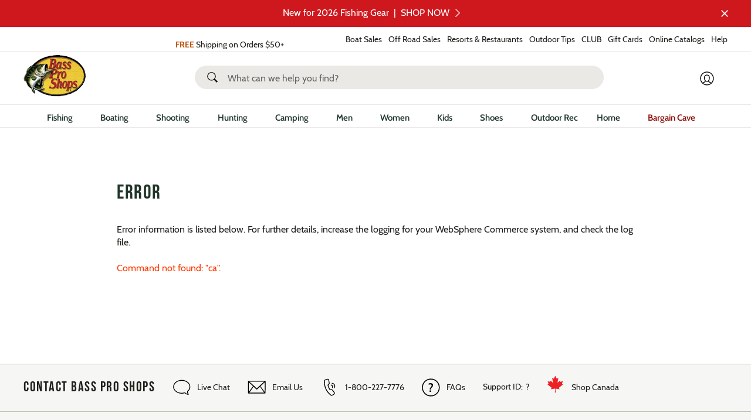

--- FILE ---
content_type: text/html;charset=UTF-8
request_url: https://www.basspro.com/webapp/wcs/stores/servlet/Navigation?storeId=10151&catalogId=10051&langId=-1&searchTerm=hydration+pack
body_size: 34728
content:

<!DOCTYPE HTML>


<html lang="ja" xml:lang="ja">
<head>
	<meta http-equiv="Content-Type" content="text/html; charset=utf-8" />

	<title>
		Generic Error
	</title>
	<link rel="stylesheet" href="//assetshare.basspro.com/content/dam/bps-general-assets/web/css/common1_1ja_JP.css?v=20250710-1416" type="text/css"/>
	<script type="text/javascript" src="https://www.basspro.com/resources/8957d4bc9937670fc9cd767d04f975f11907d7fbb337b"  ></script><script>
// akam-sw.js install script version 1.3.6
"serviceWorker"in navigator&&"find"in[]&&function(){var e=new Promise(function(e){"complete"===document.readyState||!1?e():(window.addEventListener("load",function(){e()}),setTimeout(function(){"complete"!==document.readyState&&e()},1e4))}),n=window.akamServiceWorkerInvoked,r="1.3.6";if(n)aka3pmLog("akam-setup already invoked");else{window.akamServiceWorkerInvoked=!0,window.aka3pmLog=function(){window.akamServiceWorkerDebug&&console.log.apply(console,arguments)};function o(e){(window.BOOMR_mq=window.BOOMR_mq||[]).push(["addVar",{"sm.sw.s":e,"sm.sw.v":r}])}var i="/akam-sw.js",a=new Map;navigator.serviceWorker.addEventListener("message",function(e){var n,r,o=e.data;if(o.isAka3pm)if(o.command){var i=(n=o.command,(r=a.get(n))&&r.length>0?r.shift():null);i&&i(e.data.response)}else if(o.commandToClient)switch(o.commandToClient){case"enableDebug":window.akamServiceWorkerDebug||(window.akamServiceWorkerDebug=!0,aka3pmLog("Setup script debug enabled via service worker message"),v());break;case"boomerangMQ":o.payload&&(window.BOOMR_mq=window.BOOMR_mq||[]).push(o.payload)}aka3pmLog("akam-sw message: "+JSON.stringify(e.data))});var t=function(e){return new Promise(function(n){var r,o;r=e.command,o=n,a.has(r)||a.set(r,[]),a.get(r).push(o),navigator.serviceWorker.controller&&(e.isAka3pm=!0,navigator.serviceWorker.controller.postMessage(e))})},c=function(e){return t({command:"navTiming",navTiming:e})},s=null,m={},d=function(){var e=i;return s&&(e+="?othersw="+encodeURIComponent(s)),function(e,n){return new Promise(function(r,i){aka3pmLog("Registering service worker with URL: "+e),navigator.serviceWorker.register(e,n).then(function(e){aka3pmLog("ServiceWorker registration successful with scope: ",e.scope),r(e),o(1)}).catch(function(e){aka3pmLog("ServiceWorker registration failed: ",e),o(0),i(e)})})}(e,m)},g=navigator.serviceWorker.__proto__.register;if(navigator.serviceWorker.__proto__.register=function(n,r){return n.includes(i)?g.call(this,n,r):(aka3pmLog("Overriding registration of service worker for: "+n),s=new URL(n,window.location.href),m=r,navigator.serviceWorker.controller?new Promise(function(n,r){var o=navigator.serviceWorker.controller.scriptURL;if(o.includes(i)){var a=encodeURIComponent(s);o.includes(a)?(aka3pmLog("Cancelling registration as we already integrate other SW: "+s),navigator.serviceWorker.getRegistration().then(function(e){n(e)})):e.then(function(){aka3pmLog("Unregistering existing 3pm service worker"),navigator.serviceWorker.getRegistration().then(function(e){e.unregister().then(function(){return d()}).then(function(e){n(e)}).catch(function(e){r(e)})})})}else aka3pmLog("Cancelling registration as we already have akam-sw.js installed"),navigator.serviceWorker.getRegistration().then(function(e){n(e)})}):g.call(this,n,r))},navigator.serviceWorker.controller){var u=navigator.serviceWorker.controller.scriptURL;u.includes("/akam-sw.js")||u.includes("/akam-sw-preprod.js")||u.includes("/threepm-sw.js")||(aka3pmLog("Detected existing service worker. Removing and re-adding inside akam-sw.js"),s=new URL(u,window.location.href),e.then(function(){navigator.serviceWorker.getRegistration().then(function(e){m={scope:e.scope},e.unregister(),d()})}))}else e.then(function(){window.akamServiceWorkerPreprod&&(i="/akam-sw-preprod.js"),d()});if(window.performance){var w=window.performance.timing,l=w.responseEnd-w.responseStart;c(l)}e.then(function(){t({command:"pageLoad"})});var k=!1;function v(){window.akamServiceWorkerDebug&&!k&&(k=!0,aka3pmLog("Initializing debug functions at window scope"),window.aka3pmInjectSwPolicy=function(e){return t({command:"updatePolicy",policy:e})},window.aka3pmDisableInjectedPolicy=function(){return t({command:"disableInjectedPolicy"})},window.aka3pmDeleteInjectedPolicy=function(){return t({command:"deleteInjectedPolicy"})},window.aka3pmGetStateAsync=function(){return t({command:"getState"})},window.aka3pmDumpState=function(){aka3pmGetStateAsync().then(function(e){aka3pmLog(JSON.stringify(e,null,"\t"))})},window.aka3pmInjectTiming=function(e){return c(e)},window.aka3pmUpdatePolicyFromNetwork=function(){return t({command:"pullPolicyFromNetwork"})})}v()}}();</script>
<script type="text/javascript" src="https://www.basspro.com/resources/8957d4bc9937670fc9cd767d04f975f11907d7fbb337b"  ></script><script type="text/javascript" src="/wcsstore/dojo114/dojo/dojo.js" djConfig="parseOnLoad: true, isDebug: false,  modulePaths: {storetext: '/wcsstore/BassProSAS/'}, useCommentedJson: true,locale: 'ja-jp' "></script>
	<script>
		if(self!=top){
			
			if(!top || top.name != 'Preview_Window') {
				
				top.location.href = location.href;
			}else if  (top && top.name == 'Preview_Window' && top.frames["previewFrame"].location != location.href){
				
				top.frames["previewFrame"].location.href = location.href;
			}
		}
	</script>
	<!-- BEGIN CommonJSToInclude.jspf -->
<link rel="preconnect"  href="https://assets.basspro.com"/>
<link rel="dns-prefetch" href="https://assets.basspro.com" />
<script type="text/javascript" src="https://cdnjs.cloudflare.com/ajax/libs/cloudinary-core/2.12.3/cloudinary-core-shrinkwrap.js" ></script>

	<script>
	var analyticsDataLayer = {
		common : {},
		customer : {},
		order : {}
	};
	var lastActionDataLayer = {};
    </script>
    <script>
	analyticsDataLayer["commandName"] = "Navigation";
analyticsDataLayer["userType"] = "G";
analyticsDataLayer["pageType"] = "";
analyticsDataLayer["pageName"] = "";
analyticsDataLayer["locale"] = "ja_JP";
analyticsDataLayer["store"] = "BassProCA";

	
	if (analyticsDataLayer["pageName"] == "Content : ") {
		if (window.location.href.indexOf("FirearmsAgreementView") > -1) {
			analyticsDataLayer["pageName"] = "Content : Firearms Agreement";
		}
		else {
			pageView = window.location.href.split('/');
			pageView = pageView[pageView.length-1];
			if(pageView.indexOf('?')) {
				pageView = pageView.split('?')[0];
			}
			analyticsDataLayer["pageName"] = "Content : " + pageView;
		}
	}

	
	var guidCookie = document.cookie.match(/BPSGUID=[a-zA-Z0-9\-]*/);

	if(guidCookie != null && guidCookie.length > 0 && guidCookie[0] != "" && guidCookie[0].indexOf("=") > -1){
		guidCookie = guidCookie[0].split("=")[1];
		analyticsDataLayer["GUID"] = guidCookie;
	}
	
	var cartId = "";
	var cartIdCookie = document.cookie.match(/WC_CartOrderId_10151=[0-9]*/);
	
	if(cartIdCookie != null && cartIdCookie.length > 0 && cartIdCookie[0] != "" && cartIdCookie[0].indexOf("=") > -1){		
		var cartDeleteCookie = document.cookie.match(/WC_DeleteCartCookie_10151=true/);
		
		if(cartDeleteCookie == null || cartDeleteCookie.length == 0){
			cartId = cartIdCookie[0].split("=")[1];
		}
	}	
	analyticsDataLayer.order["tm_Sls_Tran_Cart_Id"] = cartId;
	
	if (typeof NewChartComposerDetailJS === 'undefined') {
		analyticsDataLayer["isChartPage"] = false;
	}
	else {
		analyticsDataLayer["isChartPage"] = true;
	}
	
	
		analyticsDataLayer["searchTerm"] = "hydration pack";
		analyticsDataLayer["event"] = "dynamicSearch";
		if (analyticsDataLayer.pageType.toLowerCase().indexOf("sitelet") !== -1) {
			analyticsDataLayer.pageName = analyticsDataLayer.pageName + document.getElementsByTagName("META").pageIdentifier.content;
		}
	
		if (typeof analyticsDataLayer.common !== "undefined") {analyticsDataLayer.common.tm_isRemembered = (analyticsDataLayer.common.tm_Login_Ind !== "A" && analyticsDataLayer.common.tm_Login_Ind !== "S" ) ? "FALSE" : "";}
	
	
</script>
<!--<link href="//fonts.googleapis.com/css?family=Open+Sans:400italic,700italic,400,700%7COswald:400,700%7COpen+Sans+Condensed:300,700,300italic" type="text/css" rel="stylesheet" />-->
<!-- New Fonts -->
	<link href="/wcsstore/BassProSAS/fonts/fonts.css" type="text/css" rel="stylesheet" />

<meta name="viewport" content="width=device-width, initial-scale=1.0, maximum-scale=2.0">
<!-- Style sheet for RWD --><!-- Style sheet for CI --><!--[if IE 8]>
<link rel="stylesheet" href="/wcsstore/BassProSAS/css/stylesIE8.css?v=20250710-1416" type="text/css" />
<![endif]-->


<script type="text/javascript">
var aemHostName = "";
</script>

	<script type="text/javascript" charset="UTF-8" src="/wcsstore/dojo114/dojo/dojo.js" djConfig="parseOnLoad: true, isDebug: false,  modulePaths: {storetext: '/wcsstore/BassProSAS/'}, useCommentedJson: true,locale: 'ja-jp' "></script>

	<script type="text/javascript" charset="UTF-8" src="" djConfig="parseOnLoad: true, isDebug: false,  modulePaths: {storetext: '/wcsstore/BassProSAS/'}, useCommentedJson: true,locale: 'ja-jp' "></script>


<meta name="CommerceSearch" content="storeId_10151" />
<meta name="viewport" content="width=device-width, initial-scale=1">


<link rel="shortcut icon" href="//assetshare.basspro.com/content/dam/bps-general-assets/web/site-elements/images/icons/fav-icon/bps/icon-favicon.ico" 
	mce_href="//assetshare.basspro.com/content/dam/bps-general-assets/web/site-elements/images/icons/fav-icon/bps/icon-favicon.ico" />


<link rel="apple-touch-icon-precomposed" href="//assetshare.basspro.com/content/dam/bps-general-assets/web/site-elements/images/icons/fav-icon/bps/touch-icon-60px.png" sizes="60x60" />
<link rel="apple-touch-icon-precomposed" href="//assetshare.basspro.com/content/dam/bps-general-assets/web/site-elements/images/icons/fav-icon/bps/touch-icon-72px.png" sizes="72x72" />
<link rel="apple-touch-icon-precomposed" href="//assetshare.basspro.com/content/dam/bps-general-assets/web/site-elements/images/icons/fav-icon/bps/touch-icon-76px.png" sizes="76x76" />
<link rel="apple-touch-icon-precomposed" href="//assetshare.basspro.com/content/dam/bps-general-assets/web/site-elements/images/icons/fav-icon/bps/touch-icon-114px.png" sizes="114x114" />
<link rel="apple-touch-icon-precomposed" href="//assetshare.basspro.com/content/dam/bps-general-assets/web/site-elements/images/icons/fav-icon/bps/touch-icon-120px.png" sizes="120x120" />
<link rel="apple-touch-icon-precomposed" href="//assetshare.basspro.com/content/dam/bps-general-assets/web/site-elements/images/icons/fav-icon/bps/touch-icon-144px.png" sizes="144x144" />
<link rel="apple-touch-icon-precomposed" href="//assetshare.basspro.com/content/dam/bps-general-assets/web/site-elements/images/icons/fav-icon/bps/touch-icon-152px.png" sizes="152x152" />


<script type="text/javascript">
    // Convert the WCParam object which contains request properties into javascript object
    var WCParamJS = {
	"storeId" : '10151',
	"catalogId" : '10051',
	"langId" : '-1',
	"pageView" : '',
	"orderBy" : '',
	"orderByContent" : '',
	"searchTerm" : 'hydration pack',
	"homePageURL" : 'https://www.basspro.com/shop/ca',
	"commandContextCurrency" : "CAD",
	"CldnryCloudName" : "bass-pro",
	"commandContextUserId" : "-1002"
    };
    var absoluteURL = "https://www.basspro.com/shop/";
    var imageDirectoryPath = "/wcsstore/BassProSAS/";
    var styleDirectoryPath = "images/colors/color1/";
    var aemImageDirectoryPath = "//assetshare.basspro.com/content/dam/bps-general-assets/web/";
    var aemStyleDirectoryPath = "site-elements/images/icons/";    
    var supportPaymentTypePromotions = true;

    var subsFulfillmentFrequencyAttrName = "fulfillmentFrequency";
    var subsPaymentFrequencyAttrName = "paymentFrequency";
    var subsTimePeriodAttrName = "timePeriod";

    var storeNLS = null;
    var storeUserType = "G";
    var ios = false;
    var android = false;
    var multiSessionEnabled = true;

    // Store the amount of time of inactivity before a re-login is required, this value is retrieved from wc-server.xml, default is 30 mins
    var inactivityTimeout = 7776000000;
    //Browser allowed max 2147483647 in setTimeout method, if greater than max then reset the value 2147483647 to avoid overflows and setTimeout fires immediately.
    var maxTimeoutAllowed = '2147483647';
    if(maxTimeoutAllowed != '' && inactivityTimeout > maxTimeoutAllowed){
    	inactivityTimeout = maxTimeoutAllowed;
    }
    
    // Store the amount of time the inactivity warning dialog will be displayed before it closes itself, default is 20 seconds
    var inactivityWarningDialogDisplayTimer = 20000;

    // Store the amount of time to display a inactivity warning dialog before a re-login is required, default is 30 seconds
    var inactivityWarningDialogBuffer = 30000;

    // Store the timing event to display the inactivity dialog
    var inactivityTimeoutTracker = null;

    // Store the timing event to close the inactivity dialog
    var dialogTimeoutTracker = null;

    //browse only mode for Web Call Centre integration
    var browseOnly = false;
    
    var isReactCartEnabled = 'true';
    var reactCartURL = 'https://www.basspro.com/cart';

    //Summary: Returns the absolute URL to use for prefixing any Ajax URL call.
    //Description: Dojo does not handle the case where the parameters in the URL are delimeted by the "/" forward slash. Therefore, in order to
    //             workaround the issue, all AJAX requests must be done using absolute URLs rather than relative.
    //Returns: The absolute URL to use for prefixing any Ajax URL call.
    function getAbsoluteURL() {
	if (absoluteURL != "") {
	    var currentURL = document.URL;
	    var currentProtocol = "";

	    if (currentURL.indexOf("://") != -1) {
		currentProtocol = currentURL.substring(0, currentURL.indexOf("://"));
	    }

	    var savedProtocol = "";
	    if (absoluteURL.indexOf("://") != -1) {
		savedProtocol = absoluteURL.substring(0, absoluteURL.indexOf("://"));
	    }

	    if (currentProtocol != savedProtocol) {
		absoluteURL = currentProtocol + absoluteURL.substring(absoluteURL.indexOf("://"));
	    }
	}

	return absoluteURL;
    }
    //Summary: Returns the path pointing to the shared image directory.
    //Description: In order to get the image directory path in any javascript file, this function can be used.
    //Returns: The path to reference images.
    function getImageDirectoryPath() {
	return imageDirectoryPath;
    }
    //Summary: Returns the path pointing to the directory containing color-dependant image files.
    //Description: In order to get the directory containing color-dependant image files in any javascript file, this function can be used.
    //Returns: The path to reference color-dependant image files.
    function getStyleDirectoryPath() {
	return styleDirectoryPath;
    }

    
</script>

<script type="text/javascript" src="/wcsstore/BassProSAS/javascript/Common/analyticsLayers.min.js?v=20250710-1416"></script>
<script type="text/javascript" src="/wcsstore/BassProSAS/javascript/MessageHelper.min.js?v=20250710-1416"></script>
<script type="text/javascript" src="/wcsstore/BassProSAS/javascript/StoreCommonUtilities.min.js?v=20250710-1416"></script>
<script type="text/javascript" src="/wcsstore/BassProSAS/javascript/Responsive.min.js?v=20250710-1416"></script>
<script type="text/javascript" src="/wcsstore/BassProSAS/javascript/Widgets/Search.min.js?v=20250710-1416"></script>
<script type="text/javascript" src="/wcsstore/BassProSAS/javascript/Widgets/MiniShopCartDisplay/MiniShopCartDisplay.min.js?v=20250710-1416"></script>
<script type="text/javascript" src="/wcsstore/Widgets-BPS/com.bps.commerce.store.widgets.GearGuard/javascript/GearGuard.min.js?v=20250710-1416"></script>
<script type="text/javascript" src="/wcsstore/BassProSAS/javascript/Widgets/Department/Department.min.js?v=20250710-1416"></script>
<script type="text/javascript" src="/wcsstore/BassProSAS/javascript/Common/ShoppingActions.min.js?v=20250710-1416"></script>
<script type="text/javascript" src="/wcsstore/BassProSAS/javascript/Common/ShoppingActionsServicesDeclaration.min.js?v=20250710-1416"></script>
<script type="text/javascript" src="/wcsstore/BassProSAS/javascript/Common/bpAlerts.min.js?v=20250710-1416"></script>
<script type="text/javascript" src="/wcsstore/Widgets_701/Common/javascript/WidgetCommon.min.js?v=20250710-1416"></script>
<script type="text/javascript" src="/wcsstore/Widgets_701/Common/javascript/OnBehalfUtilities.min.js?v=20250710-1416"></script>
<script type="text/javascript" src="/wcsstore/Widgets_701/com.ibm.commerce.store.widgets.csr.RegisteredCustomers/javascript/RegisteredCustomers.min.js?v=20250710-1416"></script>
<script type="text/javascript" src="/wcsstore/BassProSAS/javascript/StoreMessages.min.js?v=20250710-1416"></script>

<script>
    dojo.require("wc.service.common");
    dojo.require("dojo.number");
    dojo.require("dojo.has");
    
    marketingMailObj.noOptStates = 'california|'.split("|");
    marketingMailObj.noOptCountries = 'canada|'.split("|");
</script>





<script type="text/javascript">
    //Set the default NLS to use in the store.
    if (storeNLS == null) {
	dojo.requireLocalization("storetext", "StoreText", "en");
	storeNLS = dojo.i18n.getLocalization("storetext", "StoreText","en");
    }
    initializeInactivityWarning();
    var ie6 = false;
    var ie7 = false;
    if (navigator != null && navigator.userAgent != null) {
	ie6 = (navigator.userAgent.toLowerCase().indexOf("msie 6.0") > -1);
	ie7 = (navigator.userAgent.toLowerCase().indexOf("msie 7.0") > -1);
    }
    if (location.href.indexOf('UnsupportedBrowserErrorView') == -1 && (ie6 || ie7)) {
	document.write('<meta http-equiv="Refresh" content="0;URL=https://www.basspro.com/shop/UnsupportedBrowserErrorView?catalogId=10001&amp;storeId=10151&amp;langId=-10"/>');
    }
</script>



<script type="text/javascript">
    dojo.addOnLoad(function() {
	shoppingActionsJS.setCommonParameters('-10', '10151',
		'10051', 'G',
		'$');

	var isChrome = /Chrome/.test(navigator.userAgent) && /Google Inc/.test(navigator.vendor);
	var isSafari = /Safari/.test(navigator.userAgent) && /Apple Computer/.test(navigator.vendor);

	if (isChrome || isSafari) {
	    var hiddenFields = dojo.query('input[type=\"hidden\"]');
	    for (var i = 0; i < hiddenFields.length; i++) {
		hiddenFields[i].autocomplete = "off"
	    }
	}
	if (dojo.has("ios") || dojo.has("android")) {
	    dojo.attr(dojo.body(), "data-wc-device", "mobile");
	}
	
	if (typeof shoppingActionsJS !== "undefined") {shoppingActionsJS.mailMarketingToggle = "TRUE";}
    });
</script>


	<script src="//www.basspro.com/launch/launch-EN02e917230c1d4866bc9f0416dd1c1f1f.min.js" async></script>
<!-- END CommonJSToInclude.jspf -->
<script type="text/javascript">
var ICPollInterval = '10000';
var ICPollTimeOut = '5';
var QAS_ADDRESS_VALIDATION_TIME_OUT_SECONDS = '6';
</script>
<script type="text/javascript">
    dojo.addOnLoad(function() {
	var currentCategoryId = '';
	if (!(currentCategoryId === '')) {
	    document.cookie = "WC_BPS_CURRENT_CATEGORY=" + currentCategoryId + ";path=/";
	}

    });
</script>


<script src="https://cdnjs.cloudflare.com/ajax/libs/crypto-js/3.1.2/rollups/aes.js" integrity="sha256-/H4YS+7aYb9kJ5OKhFYPUjSJdrtV6AeyJOtTkw6X72o=" crossorigin="anonymous"></script>
<!-- BEGIN CommonJSPFToInclude.jspf --><!-- BEGIN ProgressBar.jspf -->
<div id="progress_bar_dialog" dojoType="dijit.Dialog" style="display: none;">
	<div id="progress_bar">
		<div id="loading_popup">
			<div class="top_left" id="WC_StoreCommonUtilities_div_1"><img src="//assetshare.basspro.com/content/dam/bps-general-assets/web/site-elements/images/icons/transparent.gif" alt="No image available"/></div>
		        <div class="top_right" id="WC_StoreCommonUtilities_div_2"><img src="//assetshare.basspro.com/content/dam/bps-general-assets/web/site-elements/images/icons/transparent.gif" alt="No image available"/></div>
		        <div class="header" id="WC_StoreCommonUtilities_div_3"></div>
		        <div class="bodyarea" id="WC_StoreCommonUtilities_div_4">
				<div class="bodycontent" id="WC_StoreCommonUtilities_div_5">
					<img src="//assetshare.basspro.com/content/dam/bps-general-assets/web/site-elements/images/icons/Spinner-new.gif" class="loading_gif" alt="Your request is being processed."/>
			        </div>
			</div>
			<div class="footer" id="WC_StoreCommonUtilities_div_6">
				 <div class="bot_left" id="WC_StoreCommonUtilities_div_7"></div>
				 <div class="bot_right" id="WC_StoreCommonUtilities_div_8"></div>
			</div>
		</div>
	</div>
</div>

<!-- END ProgressBar.jspf --><!-- BEGIN MessageDisplay.jspf -->

<span class="spanacce" style="display:none" id="MessageArea_ACCE_Title">Message Dialog</span>
<!-- Sprint50 | NS-7650 | Fix for:ADA - Order Shipping Billing Page - BAS - Aria-atomic='true' missing on error container -->
<div id="MessageArea" class="store_message alert_popup" role="alert" aria-atomic="true" aria-describedby="MessageArea_ACCE_Title">
	<div id="msgpopup_content_wrapper" class="content">
		<a id="clickableErrorMessageImg" role="button" class="close tlignore" href="JavaScript:MessageHelper.hideMessageArea();" onclick="JavaScript:MessageHelper.enableAddButton(); restoreBodyScroll();" onkeypress="JavaScript:MessageHelper.enableAddButton();" title="Close">
			<div class="close_text">Close</div>
			<div class="close_icon"></div>
			<div class="clear_float"></div>
		</a>
		
		<div class="clear_float"></div>
		
		<div class="message">
			<div class="message_icon">
				<img id="error_icon" style="display:none;" class="error_icon" src="//assetshare.basspro.com/content/dam/bps-general-assets/web/site-elements/images/icons/error_icon.png" alt="Error"/>
				<img id="success_icon" style="display:none;" class="error_icon" src="//assetshare.basspro.com/content/dam/bps-general-assets/web/site-elements/images/icons/success_icon.png" alt="Success"/>
			</div>
			
			<div class="message_text" role="region" aria-describedby="ErrorMessageText">
				<p id="ErrorMessageText">
					Command not found: &#034;Navigation&#034;.
				</p>
			</div>
		</div>
		<div id="firearms_error" style="display:none;">
			<div id="message_guns_in_cart" style="display:none;" role="region" aria-describedby="ErrorPopUpLine1">					
				<p id="ErrorPopUpLine1">
					You may either:
				</p>
				<p>
					1) Continue and have the item(s) listed below automatically removed from your shopping cart:
				</p>
				<ul id="guns_in_cart"></ul>
				<p>
					2) Cancel and the item listed below will not be added to your shopping cart:
				</p>
				<ul id="item_to_add"></ul>
			</div>
			<div id="message_items_in_cart" style="display:none;" role="region" aria-describedby="ErrorPopUpLine1_1">
				<p id="ErrorPopUpLine1_1">
					You may either:
				</p>
				<p>
					1) Continue and have the items listed below automatically removed from your shopping cart:
				</p>
				<ul id="items_in_cart"></ul>
				<p>
					2) Cancel and the firearm listed below will not be added to your shopping cart:
				</p>
				<ul id="gun_to_add"></ul>
			</div>
			<div id="message_shipping_conflict" style="display:none;" role="region" aria-describedby="ErrorPopUpLine1_2">	
				<div id="ErrorPopUpLine1_2">
					<p>
						You may either:
					</p>
				</div>				
				<div>
					<p>
						1) Continue and have the items listed below automatically removed from your shopping cart:
					</p>
					<ul id="conflict_items_in_cart"></ul>
				</div>
				<div>
					<p>
						2) Cancel and the item listed below will not be added to your shopping cart:
					</p>
					<ul id="conflict_items_to_add"></ul>
				</div>
			</div>
			<div class="button-section">
				<a id="error-continue" class="input-btn submit-btn btn primary" data-quantity="" data-orderitems="" data-catentryid="" data-personalization="" data-errortype="" onclick="MessageHelper.hideAndClearMessage(); shoppingActionsJS.removeItemsFromCart(this); restoreBodyScroll();" onkeypress="MessageHelper.hideAndClearMessage(); shoppingActionsJS.removeItemsFromCart(this);">
					Continue
				</a>
				<a id="error-cancel" class="input-btn cancel-btn btn secondary" onclick="MessageHelper.hideMessageArea(); JavaScript:MessageHelper.enableAddButton(); restoreBodyScroll();" onkeypress="MessageHelper.hideMessageArea(); JavaScript:MessageHelper.enableAddButton();" title="Cancel">
					Cancel
				</a>
			</div>
			<div class="clear_float"></div>
		</div>		
	</div>
</div>
<span class="spanacce" role="region" aria-label="Display Update Message" id="ariaMessage_ACCE_Label" style="display:none">Display Update Message</span>
<span class="spanacce" role="region" aria-labelledby="ariaMessage_ACCE_Label" id="ariaMessage" aria-live="assertive" aria-atomic="true" aria-relevant="additions"></span>
<!-- END MessageDisplay.jspf -->

	<div id="widget_product_comparison_popup" dojoType="dijit.Dialog" closeOnTimeOut="false" title="Product Comparison" style="display:none">
		<div class="widget_product_comparison_popup widget_site_popup">
			<!-- Top Border Styling -->
			<div class="top">
				<div class="left_border"></div>
				<div class="middle"></div>
				<div class="right_border"></div>
			</div>
			<div class="clear_float"></div>
			<!-- Main Content Area -->
			<div class="middle">
				<div class="content_left_border">
					<div class="content_right_border">
						<div class="content">
							<div class="header">
								<span>Product Comparison</span>
								<a id="ComparePopupClose" class="close" href="javascript:void(0);" onclick="dijit.byId('widget_product_comparison_popup').hide();" onkeypress="dijit.byId('widget_product_comparison_popup').hide();" title="CLOSE" aria-label="CLOSE"></a>
								<div class="clear_float"></div>
							</div>
							<div class="body">
								The maximum number of products that can be compared is 4. Please refine your selection.
							</div>

							<div class="footer">
								<div class="button_container ">
								<!-- Removed the tabindex for ADA Compliance as we are not using the dojo tabindex -->
									<a id="ComparePopupOK" class="btn primary" href="javascript:void(0);" onclick="dijit.byId('widget_product_comparison_popup').hide();" onkeypress="dijit.byId('widget_product_comparison_popup').hide();" title="OK">OK</a>
									<div class="clear_float"></div>
								</div>

							</div>
							<div class="clear_float"></div>
						<!-- End content Section -->
						</div>
					<!-- End content_right_border -->
					</div>
				<!-- End content_left_border -->
				</div>
			</div>
			<div class="clear_float"></div>
			<!-- Bottom Border Styling -->
			<div class="bottom">
				<div class="left_border"></div>
				<div class="middle"></div>
				<div class="right_border"></div>
			</div>
			<div class="clear_float"></div>
		</div>
	</div>


<div id="inactivityWarningPopup" dojoType="dijit.Dialog" title="Inactivity Warning Dialog" style="display:none;">
	<div class="widget_site_popup">
		<div class="top">
			<div class="left_border"></div>
			<div class="middle"></div>
			<div class="right_border"></div>
		</div>
		<div class="clear_float"></div>
		<div class="middle">
			<div class="content_left_border">
				<div class="content_right_border">
					<div class="content">
						<a role="button" id="inactivityWarningPopup_close" class="close_acce" title="CLOSE" href="javascript:void(0);" onclick="dijit.byId('inactivityWarningPopup').hide(); if (dialogTimeoutTracker != null) {clearTimeout(dialogTimeoutTracker);}" onkeypress="dijit.byId('inactivityWarningPopup').hide(); if (dialogTimeoutTracker != null) {clearTimeout(dialogTimeoutTracker);}"><img role="button" onmouseover="this.src='//assetshare.basspro.com/content/dam/bps-general-assets/web/site-elements/images/icons/close_hover.png'" onfocus="this.src='//assetshare.basspro.com/content/dam/bps-general-assets/web/site-elements/images/icons/close_hover.png'" onmouseout="this.src='//assetshare.basspro.com/content/dam/bps-general-assets/web/site-elements/images/icons/close_normal.png'" onblur="this.src='//assetshare.basspro.com/content/dam/bps-general-assets/web/site-elements/images/icons/close_normal.png'" src="//assetshare.basspro.com/content/dam/bps-general-assets/web/site-elements/images/icons/close_normal.png" class="closeImg" alt="CLOSE"/></a>
						<div class="clear_float"></div>
						<div id="inactivityWarningPopup_body" class="body">
							<div class="message_icon left">
								<img class="error_icon" src="//assetshare.basspro.com/content/dam/bps-general-assets/web/site-elements/images/icons/warning_icon.png" alt="Warning">
							</div>

							

							<div class="message_text left">
							Your session is about to timeout due to inactivity.  Click OK to extend your time for an additional 0 minutes.
							</div>
							<div class="clear_float"></div>
						</div>
						<div class="footer">
							<div class="button_container">
								<a role="button" aria-describedby="inactivityWarningPopupOK_Label" id="inactivityWarningPopupOK" href="javascript:void(0);" onclick="dijit.byId('inactivityWarningPopup').hide(); if (dialogTimeoutTracker != null) {clearTimeout(dialogTimeoutTracker);} resetServerInactivity();" 
										onkeypress="dijit.byId('inactivityWarningPopup').hide(); if (dialogTimeoutTracker != null) {clearTimeout(dialogTimeoutTracker);} resetServerInactivity();" class="btn primary">
									<div id="inactivityWarningPopupOK_Label">OK</div>
								</a>
								<div class="clear_float"></div>
							</div>
							<div class="clear_float"></div>
						</div>
						<div class="clear_float"></div>
					</div>
				</div>
			</div>
		</div>
		<div class="clear_float"></div>
		<div class="bottom">
			<div class="left_border"></div>
			<div class="middle"></div>
			<div class="right_border"></div>
		</div>
		<div class="clear_float"></div>
	</div>
</div>
<!-- END CommonJSPFToInclude.jspf -->
		<meta http-equiv="Refresh" content="0;URL=https://www.basspro.com/shop/ca"/>
    

	<script type="text/javascript">
	  dojo.addOnLoad(function() {
			setDeleteCartCookie();
		});
	</script>


<script>(window.BOOMR_mq=window.BOOMR_mq||[]).push(["addVar",{"rua.upush":"false","rua.cpush":"true","rua.upre":"false","rua.cpre":"true","rua.uprl":"false","rua.cprl":"false","rua.cprf":"false","rua.trans":"SJ-48f3315e-9b04-4ad6-a24b-01af3209539a","rua.cook":"false","rua.ims":"false","rua.ufprl":"false","rua.cfprl":"true","rua.isuxp":"false","rua.texp":"norulematch","rua.ceh":"false","rua.ueh":"false","rua.ieh.st":"0"}]);</script>
                              <script>!function(a){var e="https://s.go-mpulse.net/boomerang/",t="addEventListener";if("False"=="True")a.BOOMR_config=a.BOOMR_config||{},a.BOOMR_config.PageParams=a.BOOMR_config.PageParams||{},a.BOOMR_config.PageParams.pci=!0,e="https://s2.go-mpulse.net/boomerang/";if(window.BOOMR_API_key="SHW5L-FZG6M-95MBF-4WLQC-KAA59",function(){function n(e){a.BOOMR_onload=e&&e.timeStamp||(new Date).getTime()}if(!a.BOOMR||!a.BOOMR.version&&!a.BOOMR.snippetExecuted){a.BOOMR=a.BOOMR||{},a.BOOMR.snippetExecuted=!0;var i,_,o,r=document.createElement("iframe");if(a[t])a[t]("load",n,!1);else if(a.attachEvent)a.attachEvent("onload",n);r.src="javascript:void(0)",r.title="",r.role="presentation",(r.frameElement||r).style.cssText="width:0;height:0;border:0;display:none;",o=document.getElementsByTagName("script")[0],o.parentNode.insertBefore(r,o);try{_=r.contentWindow.document}catch(O){i=document.domain,r.src="javascript:var d=document.open();d.domain='"+i+"';void(0);",_=r.contentWindow.document}_.open()._l=function(){var a=this.createElement("script");if(i)this.domain=i;a.id="boomr-if-as",a.src=e+"SHW5L-FZG6M-95MBF-4WLQC-KAA59",BOOMR_lstart=(new Date).getTime(),this.body.appendChild(a)},_.write("<bo"+'dy onload="document._l();">'),_.close()}}(),"".length>0)if(a&&"performance"in a&&a.performance&&"function"==typeof a.performance.setResourceTimingBufferSize)a.performance.setResourceTimingBufferSize();!function(){if(BOOMR=a.BOOMR||{},BOOMR.plugins=BOOMR.plugins||{},!BOOMR.plugins.AK){var e="true"=="true"?1:0,t="",n="amhpjoyxe34cm2lslnba-f-19bcf93b1-clientnsv4-s.akamaihd.net",i="false"=="true"?2:1,_={"ak.v":"39","ak.cp":"484302","ak.ai":parseInt("313686",10),"ak.ol":"0","ak.cr":16,"ak.ipv":4,"ak.proto":"h2","ak.rid":"731b200d","ak.r":47762,"ak.a2":e,"ak.m":"a","ak.n":"essl","ak.bpcip":"3.14.244.0","ak.cport":40124,"ak.gh":"23.48.98.233","ak.quicv":"","ak.tlsv":"tls1.3","ak.0rtt":"","ak.0rtt.ed":"","ak.csrc":"-","ak.acc":"","ak.t":"1769102146","ak.ak":"hOBiQwZUYzCg5VSAfCLimQ==WmqK0J3esoTGyerESHWuy2q9TaXKA1eKfFUkImv/wI7F0Cxd7v3kiRa6AbdHM+F+E6wpdcKsVQHhnTfHakl4pnMpScU0LbQGccgYQSSOfKSunKSCgdTNek5KohgOg8zD63cZ2Q8a49xz5upjG8k5+d28eTHTPjXgO2bqq48QgFQgmTIRDJ66VMSTSnqt0yVovk5R4x8u/Sum+0oPldak/hDUqcDnO24eZJM+rEGaimi5qnhbEIrmXpwgGqriNgSFtxSKSwOWburpfEKQLQWgrq1Et/mnNZPt0o9JhRcBl+N/o3iHxhNPPQEbhxXDe/32KunROM918TnzK02WLI6kNVW7qiN4Oomx9bzmCEGeuX0ViZv1MhUkJtYfXaSHIiI/91IonrK0GsikZkOlA9ErRZoaWNFurB9ICMqnv5Ez5WE=","ak.pv":"215","ak.dpoabenc":"","ak.tf":i};if(""!==t)_["ak.ruds"]=t;var o={i:!1,av:function(e){var t="http.initiator";if(e&&(!e[t]||"spa_hard"===e[t]))_["ak.feo"]=void 0!==a.aFeoApplied?1:0,BOOMR.addVar(_)},rv:function(){var a=["ak.bpcip","ak.cport","ak.cr","ak.csrc","ak.gh","ak.ipv","ak.m","ak.n","ak.ol","ak.proto","ak.quicv","ak.tlsv","ak.0rtt","ak.0rtt.ed","ak.r","ak.acc","ak.t","ak.tf"];BOOMR.removeVar(a)}};BOOMR.plugins.AK={akVars:_,akDNSPreFetchDomain:n,init:function(){if(!o.i){var a=BOOMR.subscribe;a("before_beacon",o.av,null,null),a("onbeacon",o.rv,null,null),o.i=!0}return this},is_complete:function(){return!0}}}}()}(window);</script></head>

<body>

<div id="page">
    <!-- Header Nav Start --><!-- Import Header Widget -->
	<div class="header_wrapper_position" id="headerWidget">
		<!-- BEGIN Header.jsp  -->
<link rel="stylesheet" href="//assetshare.basspro.com/content/dam/bps-general-assets/web/?v=20250710-1416" type="text/css"/>


<script type="text/javascript" src="/wcsstore/BassProSAS/javascript/UserArea/MultipleWishLists.min.js?v=20250710-1416"></script>



	<div id="shoppingListItemAddedPopup" dojoType="dijit.Dialog" style="display:none;" title="Item Added">
		<div class="widget_site_popup">
		<!-- Top Border Styling -->
			<div class="top">
				<div class="left_border"></div>
				<div class="middle"></div>
				<div class="right_border"></div>
			</div>
			<div class="clear_float"></div>
			<!-- Main Content Area -->
			<div class="middle">
				<div class="content_left_border">
					<div class="content_right_border">
						<div class="content">
							<div class="header">
								<span>Item Added</span>
								<a role="button" id="shoppingListItemAddedClose" href="javascript:ShoppingListDialogJS.close();" class="close tlignore" title="Close" aria-label="shoppingListItemAddedClose" key="SL_CLOSE" /></a>
								<div class="clear_float"></div>
							</div>

								<div class="product">
									<div class="product_image">
										<img id="shoppingListItemAddedImg" alt=""/>
									</div>
									<div id="shoppingListItemAddedName" class="product_name"></div>
									<div class="clear_float"></div>
								</div>
								
							<div class="footer">
								<div class="button_container ">
									<a id="shoppingListItemAddedContinue" aria-label="shoppingListItemAddedContinue" href="javascript:ShoppingListDialogJS.close();" class="btn primary tlignore" title="Continue Shopping">Continue Shopping</a>
									<div class="clear_float"></div>
								</div>
								<div class="button_container_left">
									<a href="https://www.basspro.com/shop/WishListDisplayView?listId=.&amp;catalogId=10051&amp;wishListStyle=strong&amp;storeId=10151&amp;langId=-10" id="shoppingListItemAddedWishList" aria-label="shoppingListItemAddedWishList" class="btn secondary tlignore" title="View List">View List</a>
									<div class="clear_float"></div>
								</div>
							</div>
							<div class="clear_float"></div>
						<!-- End content Section -->
						</div>
					<!-- End content_right_border -->
					</div>
				<!-- End content_left_border -->
				</div>
			</div>
			<div class="clear_float"></div>
			<!-- Bottom Border Styling -->
			<div class="bottom">
				<div class="left_border"></div>
				<div class="middle"></div>
				<div class="right_border"></div>
			</div>
			<div class="clear_float"></div>
		</div>
	</div>

	
<input type="hidden" id="BPS_CEP_SAVINGS_THRESHOLD" value="10" scope="request" />
	
		
<input type="hidden" id="logonLogoutURLOriginalmEstablished"  name="logonLogoutURLOriginalmEstablished"   value="https://www.basspro.com/shop/RestoreOriginalUserSetInSession?myAcctMain=1&amp;catalogId=10051&amp;deleteCartCookie=true&amp;langId=-10&amp;storeId=10151&amp;URL=https%3A%2F%2Fwww.basspro.com%2Fshop%2Fca" />
<input type="hidden" id="logonLogoutURLOriginalmNotEstablished" name="logonLogoutURLOriginalmNotEstablished"   value="https://www.basspro.com/shop/Logoff?myAcctMain=1&amp;catalogId=10051&amp;deleteCartCookie=true&amp;langId=-10&amp;storeId=10151&amp;URL=https%3A%2F%2Fwww.basspro.com%2Fshop%2Fca&amp;pauthsignoff=true" />		



<script type="text/javascript">
	var YextParamJS = {
		"accountID" : '950642',
		"APIKey" : '4ac210e45d403d54c9493e9898ac7b40',
		"APIKeyKnowledge" : '8243f6a0a3658055c7ba108ce3f9d49f',
		"radius" : '500',
		"publisherIds" : 'GOOGLEMYBUSINESS',
		"storeUrlCustomFieldId" : '14326',
		"storeUrlGoogleMaps" : '166967',
		"browseAllLocationsUrl" : '//stores.basspro.com',
		"closingTimeText" : 'Open until',
		"closedNow" : 'Closed Now',
		"storeHoursText" : 'Store Hours',
		"moreStrDetText" : 'Store Details',
		"milesAwayText" : 'miles away',
		"showInBPSCustomFieldId" : '24981',
		"showInCABCustomFieldId" : '24982',
		"BPS_ENABLE_STORE_LOCATOR_AUTO_SELECTION" : 'TRUE',
		"BPS_STORE_LOCATOR_COOKIE_EXPIRATION_TIME_MINUTES" : '262800',
		"limit" : '5',
		"BassProUSStoreID" : '715838534',
		"CabelasUSStoreID" : '10651',
		"StoreBrandLogoCustomFieldId" : '180256',
		"ConnectionTimeout" : '1000'
	};
</script>
<!-- Fetch Value for Enable and Disable Change In Email Feature from StoreConf  -->
<script>var isGuest = true;</script>
<script>
    function toggle_visibility(id) {
        var e = document.getElementById(id);
        if (e.style.display === "block") {
            document.getElementById(id).style.display = "none";
        }
        else {
            document.getElementById(id).style.display = "block";
        }
    }

</script>
<script>
    // Convert the WCParam object which contains request properties into javascript object for CSR
    var CSRWCParamJS = {
        "env_shopOnBehalfSessionEstablished": 'false',
        "env_shopOnBehalfEnabled_CSR": 'false',
        "csrTimeoutSec": parseInt('90000'),
		"csrAutoLogoutSec": '30'
    };
</script>

<input type="hidden" id="bpsReactCategoryPageEnabled" value="TRUE" />

<input type="hidden" id="bpsReactCategoryNavEnabled" value="TRUE" />

<input type="hidden" id="bpsReactPlpEnabled" value="TRUE" />
<a href="#main" class="SkipToMainButton_div">Skip To Main Content</a>

<script src="//www.basspro.com/wcsstore/BassProSAS/javascript/Widgets/header.min.js?v=20250710-1416"></script>

<input type="hidden" id="guest_club_page_url" value="en/club" />
<input type="hidden" id="my_club_page_url" value="en/myclub" />
<div class="header_top_banner">
   <div class="content-wrapper">
	   <!-- BEGIN ContentRecommendation.jsp --><!-- BEGIN ContentRecommendation_UI.jspf -->
			<div id="contentRecommendationWidget_Header_Top_Banner_espot_Header_Top_Banner" class="contentRecommendationWidget" >
				
				<div dataci_toolbar="_espot" dataci_espot ="_Header_Top_Banner" id="ci_espot__Header_Top_Banner">
					<!-- BEGIN Content_UI.jspf -->
<div class="left_espot">
	
	
					<style>
    .header_top_banner,
    .Header_Top_Banner {
        background: #243A48;
        height: 48px;
        overflow: hidden;
        transition: all 0.25s ease-in-out;
        visibility: visible;
        display: flex;
        justify-content: center;
        align-items: center;
    }

    .header_top_banner>div,
    .Header_Top_Banner>div {
        padding: 12px 0;
    }

    .globalBannerWrapper>a {
        display: flex !important;
        justify-content: center;
        align-items: center;
        gap: 0.3rem;
        text-decoration: uppercase;
    }

    .globalBannerWrapper img {
        height: 14px;
        width: auto;
        margin-left: 1rem;
    }

    .header_top_banner a,
    .Header_Top_Banner a {
        color: #fff;
        display: inline-flex;
        padding: 0 10px;
        font: 16px/1.4 "Cabin", sans-serif;
    }

    .header_top_banner .icon-close,
    .Header_Top_Banner .icon-close {
        width: 40px;
        height: 40px;
        background-position: 0px !important;
        display: inline-block;
        background-repeat: no-repeat;
        background-image: url(//assets.basspro.com/image/upload/f_auto,q_auto/v1665423093/DigitalCreative/2022/Site-Elements/Icons/icon-close.png);
    }

    .mobile-global {
        display: none !important;
    }

    .desktop-global {
        display: flex !important;
    }

    /* ===Close Icon For React=== */

    .Icon.iconClose {
        background-position: 0px -40px !important;
        /*for white close icon ===default black icon please leave blank*/
    }

    @media (max-width: 1440px) {
        .Icon.iconClose {
            margin-right: 16px !important;
        }
    }

    @media (max-width: 640px) {
        .mobile-global {
            display: block !important;
        }

        .desktop-global {
            display: none !important;
        }
    }
</style>
<div class="globalBannerWrapper" role="banner">
    <a href="https://www.basspro.ca/l/ice-fishing-classic">
        Ice Fishing Classic | SHOP NOW

        <img src="//assetshare.basspro.com/content/dam/bps-general-assets/web/site-elements/home-page/featured/2021/370657-wk21/images/arrow.png"
            alt="Arrow">
    </a>
</div>
				
	
</div>

<!-- END Content_UI.jspf -->
				</div>
			</div>
		<!-- END ContentRecommendation_UI.jspf --><!-- END ContentRecommendation.jsp -->
	    <button id="banner_close" aria-label="Close" class="icon icon-close"></button>
    </div>
</div>

<div id="header-top" class="content-wrapper">
	<div class="storeLocation_Wrap">
		<!-- BEGIN BPSStoreLocator.jsp -->
<div id="BPSStoreLocator">
	<script type="text/javascript">
	if (typeof storeCommonUtilsObj === "undefined") {
		var script = document.createElement('script');
		script.type = 'text/javascript';
		script.src = "/wcsstore/BassProSAS/javascript/StoreCommonUtilities.min.js?v=20250710-1416"
		document.head.appendChild(script);
	}
</script>
<script type="text/javascript" src="/wcsstore/BassProSAS/javascript/Widgets-BPS/BPSStoreLocator.min.js?v=20250710-1416"></script>
<a id="BPSStoreLocatorHeader" href="javascript:void(0);" onclick="javascript: cursor_wait();hideElementById('BPSSLOAvail');disableScroll();
	BPSStoreLocatorJS.fromPDP=false;BPSStoreLocatorJS.fromChartPDP=false;" onkeypress="javascript: cursor_wait();hideElementById('BPSSLOAvail');
	BPSStoreLocatorJS.fromPDP=false;BPSStoreLocatorJS.fromChartPDP=false;"
	aria-hidden="true" style="display:none;">
	<div class="BPSSLContainer" role="region" aria-label="My Store">
	    <span class="icon icon-location"></span>
		<span class="BPSSLLabel">My Store:</span>
		<div class="BPSSLCity_State">
			<span  id="BPSSLCity"></span>
			<span  id="BPSSLState"></span>
		</div>
		
	</div>
</a>
<script>
	document.getElementById("BPSStoreLocatorHeader").addEventListener("click",triggerStoreDialog);
</script>
<!-- BEGIN BPSStoreLocatorOverlay.jsp -->

<div id="BPSStoreLocatorOverlay">
	<div class="store_locator_flyout" id="BPSStoreLocatorDialog" dojoType="dijit.Dialog" style="display:none;" onHide="closeStoreDialog();">
	<button id="store_locator_flyout_close" type="button" class="close" onclick="closeStoreDialog();" 
	   				onkeypress="closeStoreDialog();" tabindex="0" aria-label="Close Find A Store Popup" >
		<span class="icon icon-close"></span>
	</button>
	   				
   	<div id="storeTitle_SelectStore" class="store_locator_find_store_title" style="display:block">Select a Store</div> 
   	<div id="storeTitle_StoreAvailability" class="store_locator_find_store_title" style="display:none">Check for Availability</div> 
   	<div class="product"><div id="storeTitle_Image" class="product_image" style="display:none"></div><div id="storeTitle_Name" class="product_name" style="display:none"></div></div>
   	<div id="findAStore" class="store_locator_find_store">
   		
   		<div class="store_locator_zip_city_wrap">
   			<button type="button" id="useYourLoc" onclick="javascript:BPSStoreLocatorJS.useYourLocation();" onkeypress="javascript:BPSStoreLocatorJS.useYourLocation();" class="store_use_your_location">
				<span class="icon icon-location"></span>
				Use My Current Location
			</button>
   			<input type="text" id="storeLocInp" class="storeLocInp" aria-label="storeLocInp_textField" placeholder='Enter Zip or City and State' />
   			<button type="button" class="btn primary" value='Search' onclick="
   				if (byId('gpsBlockedInstruction')) {
   					bpAlerts.destroyAlert(byId('gpsBlockedInstruction'));
   				}
   				if(byId('storeLocInp') && byId('storeLocInp').value != '') {
   				BPSStoreLocatorJS.getStoreDetailsByLoc(byId('storeLocInp').value,true);
   				}"
   				onkeypress="
   				if (byId('gpsBlockedInstruction')) {
					bpAlerts.destroyAlert(byId('gpsBlockedInstruction'));
				}
   				if(byId('storeLocInp') && byId('storeLocInp').value != '') {BPSStoreLocatorJS.getStoreDetailsByLoc(byId('storeLocInp').value,true);}">
				<span class="icon icon-search"></span>
				???SEARCH_CATALOGS???
			</button>
   		</div>
   		<div id="inStockSelect" style="display:none">

   		<!-- Sprint50 | NS-7632 | Fix for :ADA - PLP - Input field has no description -->
   			<input type="checkbox" class="checkbox" checked id="storeCheckbox"  onclick="javascript:BPSStoreLocatorJS.displayStoreOverlay();"/><label for="storeCheckbox">Only show stores that are&nbsp<span class="text" content="in_stock">In Stock</span></label>
   		</div>
   		<div id="findAStoreDet" class="store_all_locations findAStoreDet">
   		</div>
   	</div>	   				
	   				
	<div id="currentStore" style="display:none;">
		<div class="store_locator_flyout_topRow row_position">
			<div class="store_locator_flyout_titleRow">
	   			<span>Selected Store</span>
	   		</div>
	   		<div class="store_locator_flyout_secondRow">
	   			<div id="curStoreDet" class="store_locator_flyout_secondRow_left"></div>
	   			<div class="store_right_directwrap">
		   			<div id="BPSSLOAvail" class="BPSSLOAvail"></div>

		   				<a id="moreStrDet" href="#" target="_blank">Store Details</a>
		   		</div>
		   		
	   		</div>
	   	</div>

	   	<div>
	   		
	   	</div>
   	</div>

</div>

<!-- Removed the tabindex for ADA Compliance as we are not using the dojo tabindex -->
<div id="BPSStoreChangeDialogForFirearm" dojoType="dijit.Dialog" class="firearm_store_change_dialog" onHide="javascript:shoppingActionsJS.closeFirearmStoreChangeDialog();" style="display: none;">
	<div class="firearm_dialog_close_button_div">
		<button id="BPSFirearmStoreLocatorClose" type="button" class="firearm_dialog_close_button" onclick="javascript:shoppingActionsJS.closeFirearmStoreChangeDialog();" onkeypress="javascript:shoppingActionsJS.closeFirearmStoreChangeDialog();" alt="close">
			<img alt="close Firearm Change Store Popup" src="https://assets.basspro.com/raw/upload/BPS%20General%20Assets/Web/site-elements/images/icons/close-icon.svg">
		</button>
	</div>
	<div class="firearm_change_store_dialog_text">
		<span>To change your store location, you will have to go back to the firearms store selection page.</span>
	</div>
	<div class="firearm_change_store_dialog_buttons">
		<div class="firearm_dialog_change_store">
			<a class="btn secondary firearm_dialog_change_store_button" onclick="javascript: shoppingActionsJS.firearmChangeMyStoreURL();" onkeypress="javascript: shoppingActionsJS.firearmChangeMyStoreURL();" >Change My Store</a>
		</div>
		<div class="firearm_dialog_stay_on_page">
			<a class="btn primary firearm_dialog_stay_on_page_button" onclick="javascript: shoppingActionsJS.closeFirearmStoreChangeDialog();" onkeypress="javascript: shoppingActionsJS.closeFirearmStoreChangeDialog();">Stay on Page</a>
		</div>
	</div>
</div>


<style>
.findAStoreDet.has-current {
    margin-top: 170px;
}
</style>

</div>
<!-- END BPSStoreLocatorOverlay.jsp -->
</div>

<!-- END BPSStoreLocator.jsp -->
	</div>
	
	<div class="header-mid-banner">
		<!-- BEGIN ContentRecommendation.jsp --><!-- BEGIN ContentRecommendation_UI.jspf -->
			<div id="contentRecommendationWidget_Header_Mid_Banner_espot_Header_Mid_Banner" class="contentRecommendationWidget" >
				
				<div dataci_toolbar="_espot" dataci_espot ="_Header_Mid_Banner" id="ci_espot__Header_Mid_Banner">
					<!-- BEGIN Content_UI.jspf -->
<div class="left_espot">
	
	
					<style>
    .freeShipping {
        white-space: nowrap;
    }
</style>


<a class="freeShipping" href="/b/free-shipping" aria-label="Free Shipping on orders $149+">
    <span><strong style="color:#f8bf00;" tabindex="-1">FREE</strong> Shipping on All Orders $149+</b></span>
</a>
				
	
</div>

<!-- END Content_UI.jspf -->
				</div>
			</div>
		<!-- END ContentRecommendation_UI.jspf --><!-- END ContentRecommendation.jsp -->
	</div>
	
	<div class="header_top_links club-links">
	
	   <!-- BEGIN ContentRecommendation.jsp --><!-- BEGIN ContentRecommendation_UI.jspf -->
			<div id="contentRecommendationWidget_HeaderRightLinks_Content_espot_HeaderRightLinks_Content" class="contentRecommendationWidget" >
				
				<div dataci_toolbar="_espot" dataci_espot ="_HeaderRightLinks_Content" id="ci_espot__HeaderRightLinks_Content">
					<!-- BEGIN Content_UI.jspf -->
<div class="left_espot">
	
	
					<style>
    /*SignIn Height Adjustment*/
    .myacccount_dropdown_menu {
        height: 205px !important;
    }

    .header_top_links .headerBox {
        padding: 0;
        display: flex;
        justify-content: flex-end;
        align-items: center;
    }

    .header_top_links .headerBox ul {
        display: flex;
        justify-content: space-between;
        align-items: center;
    }

    .header_top_links .headerBox li {
        display: flex;
        align-items: center;
        white-space: nowrap;
        padding: 0 6px;
    }

    .header_top_links .headerBox span.icon-canada {
        margin-top: 0;
    }

    @media (max-width: 1200px) {
        .header_top_links .headerBox li {
            padding: 0 6px;
            font-size: 14px;
        }

        #ci_espot__Header_Mid_Banner {
            font-size: 14px;
        }
    }

    @media (max-width: 1100px) {
        .header_top_links .headerBox li {
            padding: 0 4px;
            font-size: 12px;
        }

        .header_top_links .headerBox span.icon-canada {
            display: none;
        }
    }
</style>
<div class="headerBox" role="region" aria-label="links">
    <ul>
        <li><a href="/pages/flyer">Flyers &amp; Catalogues</a></li>
        <li><a href="/b/boat-center">Boat Sales</a></li>
        <li><a href="/b/off-road-center">Off Road Sales</a></li>
        <li><a href="/b/gift-cards">Gift Cards</a></li>
        <li><a href="/b/terms-of-use-and-guidelines">Help</a></li>
    </ul>
</div>
				
	
</div>

<!-- END Content_UI.jspf -->
				</div>
			</div>
		<!-- END ContentRecommendation_UI.jspf --><!-- END ContentRecommendation.jsp -->
	</div>
</div>
<div id="header" role="banner">
    <div id="headerRow1" class="content-wrapper">
        <div class="row N_searchWrap">
            <!-- Header Left Starts -->

            <div class="logo-wrapper">
                <div id="logo">
                    <!-- BEGIN ContentRecommendation.jsp --><!-- BEGIN ContentRecommendation_UI.jspf -->
			<div id="contentRecommendationWidget_HeaderStoreLogo_Content_espot_HeaderStoreLogo_Content" class="contentRecommendationWidget" >
				
				<div dataci_toolbar="_espot" dataci_espot ="_HeaderStoreLogo_Content" id="ci_espot__HeaderStoreLogo_Content">
					<!-- BEGIN Content_UI.jspf -->
<div class="left_espot">
	
	
					<a id="contentLink_1_HeaderStoreLogo_Content" href="https://www.basspro.com/shop/ClickInfo?evtype=CpgnClick&mpe_id=715866634&intv_id=716041538&storeId=10151&catalogId=10051&langId=-10&expDataType=MarketingContent&expDataUniqueID=715854634&URL=https%3a%2f%2fwww.basspro.com%2fshop%2fca%3fevtype%3d%26mpe_id%3d%26intv_id%3d%26storeId%3d%26catalogId%3d%26langId%3d%26experimentId%3d%26testElementId%3d%26controlElement%3d%26expDataType%3d%26expDataUniqueID%3d" title="" aria-label="contentLink_1_HeaderStoreLogo_Content"><style>
#bps-ca{
width:180px;
}
div[class*="styles_CheckoutStyle"][class*="styles_Bpsca"] #bps-ca {
	width: 110px;
	height: 37px;
}
@media (max-width:1080px){
#bps-ca{
width:120px;
height:auto;
}
}
</style>
<a href="/home">
<img id="bps-ca" src="https://assetshare.basspro.com/content/dam/bps-general-assets/web/site-elements/images/Redesign/Header/BPS-Canada.png?$bpssite_default$" alt="Bass Pro Shops"/>
</a></a>
				
	
</div>

<!-- END Content_UI.jspf -->
				</div>
			</div>
		<!-- END ContentRecommendation_UI.jspf --><!-- END ContentRecommendation.jsp -->
                </div>
            </div>
             <div id="mobileSearchWrap">
            	<div class="searchWrapper">
	            	<div class="search_m">
	                    <!-- BEGIN Search.jsp -->

		<meta name="CommerceSearch" content="storeId_10151" /> 
	

<script>
require(["dojo/domReady!"], function() {
	SearchJS.init();
	SearchJS.setCachedSuggestionsURL("SearchComponentCachedSuggestionsView?langId=&storeId=10151&catalogId=10051");
	SearchJS.setAutoSuggestURL("SearchComponentAutoSuggestView?langId=&storeId=10151&catalogId=10051");
	document.forms["searchBox"].action = getAbsoluteURL() + "en/SearchDisplay";
	var bpsThresholdValue = "2";
	if (bpsThresholdValue != ""){
		SearchJS.AUTOSUGGEST_THRESHOLD=parseInt(2);
		SearchJS.DYNAMIC_AUTOSUGGEST_THRESHOLD=parseInt(2);
	}
	SearchJS.coveoKeywordSuggestionURL = "https://platform.cloud.coveo.com/rest/search/v2/querySuggest";
	SearchJS.coveoT = "xxda5a5259-9b58-4046-9566-ca0b975026b9";
	SearchJS.coveoSearchhub = "basspro-searchhub";
	SearchJS.coveoSearchRedirect = "/SearchDisplay#q=";
	SearchJS.reactKeywordRoutesEndpoint = "/api/v1/routes/keyword/";
	SearchJS.coveoCategorySuggestionsEndpoint = "https://platform.cloud.coveo.com/rest/search/v2/values";
	SearchJS.coveoCategorySuggestionsLimit = "3";
	SearchJS.coveoCategorySuggestionsCQOverride = "@source==BassProCatalogPROD AND @isusedgun==0";
	SearchJS.locale = "en-US";
	SearchJS.coveoKeywordSuggestionCount = "5";
	SearchJS.coveoContext = "live";
	SearchJS.coveoProductCardsSuggestionsEndpoint = "https://platform.cloud.coveo.com/rest/search/v2";
	SearchJS.coveoProductCardsSuggestionsLimit = "4";
	SearchJS.coveoServiceTimeout = "3000";
});
var staticContent = [];
var staticContentHeaders = [];
</script>	


<a id="searchButton" href="#" role="button" data-toggle="searchBar" aria-label="Search" title="Search" ><span id="searchButton_ACCE_Label" class="spanacce">Search</span></a>

<div id="searchBar" data-parent="header" role="search">
	
	<form id="searchBox" name="CatalogSearchForm" method="get" action="/shop/en/SearchDisplay">
		<input id="categoryId" name="categoryId" type="hidden"/>
		<input name="storeId" value="10151" type="hidden"/>
		<input name="catalogId" value="10051" type="hidden"/>
		<input name="langId" value="-10" type="hidden"/>
		<input name="sType" value="SimpleSearch" type="hidden"/>
		<input name="resultCatEntryType" value="2" type="hidden"/>
		<input name="showResultsPage" value="true" type="hidden"/>
		<input name="searchSource" value="Q" type="hidden"/>
		<input name="pageView" value="" type="hidden"/>
		<input name="beginIndex" value="0" type="hidden"/>
		<input name="pageSize" value="16" type="hidden"/>
		
		<div id="searchTermWrapper">
		
			<input id="SimpleSearchForm_SearchTerm" aria-label="Search" type="search" name="searchTerm" placeholder="What can we help you find?" required="" autocomplete="off"/>
			<button class="close-icon" type="reset" aria-label="Close" onclick="javascript:if(byId('SimpleSearchForm_SearchTerm')){
				byId('SimpleSearchForm_SearchTerm').focus();
			}" onkeypress="javascript:if(byId('SimpleSearchForm_SearchTerm')){byId('SimpleSearchForm_SearchTerm').focus();}"></button>
		</div>
		
		<!-- Start SearchDropdownWidget -->
		<div id="searchDropdown">
			<div id="autoSuggest_Result_div">
				<div id="widget_search_dropdown">
					<!-- Main Content Area -->
					<div id="AutoSuggestDiv" role="list" onmouseover="SearchJS.autoSuggestHover = true;" onfocus="SearchJS.autoSuggestHover = true;" onmouseout="SearchJS.autoSuggestHover = false; document.getElementById('SimpleSearchForm_SearchTerm').focus();" onblur="SearchJS.autoSuggestHover = false; document.getElementById('SimpleSearchForm_SearchTerm').focus();">						
						<ul><li><span id="autoSuggestDynamic_Result_div_ACCE_Label" class="spanacce">Suggested keywords menu</span>
						<div dojoType="wc.widget.RefreshArea" widgetId="autoSuggestDisplay_Widget" controllerId="AutoSuggestDisplayController" id="autoSuggestDynamic_Result_div" role="list" aria-live="polite" aria-atomic="true" aria-relevant="all">
						
						</div></li></ul>
						<ul><li><div id="autoSuggestStatic_1" role="listitem"></div></li></ul>
						<ul><li><div id="autoSuggestStatic_2" role="listitem"></div></li></ul>
						<ul><li><div id="autoSuggestStatic_3" role="listitem"></div></li></ul>
						<ul><li><div id="autoSuggestHistory" role="listitem"></div></li></ul>
						
					</div>
					<!-- End content Section -->
				</div>
			</div>
		</div>
		<!-- End SearchDropdownWidget --><!-- Refresh area to retrieve cached suggestions -->
		<span id="autoSuggestCachedSuggestions_div_ACCE_Label" class="spanacce">Suggested site content and search history menu</span>
		<div dojoType="wc.widget.RefreshArea" widgetId="AutoSuggestCachedSuggestions" controllerId="AutoSuggestCachedSuggestionsController" id="autoSuggestCachedSuggestions_div" role="region" aria-live="polite" aria-atomic="true" aria-relevant="all" aria-describedby="autoSuggestCachedSuggestions_div_ACCE_Label"></div>
		<div id="cancel-search">
			<span class="icon icon-close"></span>
		</div>
		<a href="#" class="submitButton" role="button" aria-label="Search" title="Search">
			<span class="icon icon-search"></span>
			<span id="submitButton_ACCE_Label" class="spanacce">Search</span>
		</a>
		<input role="button" type="submit" value="submit" aria-pressed="false" style="display: none;"></input>
	</form>
</div>
<!-- End Search Widget --><!-- END Search.jsp -->
	                </div>
                </div>
            </div>
           
            <!-- Header Right Starts --><!-- Header Right Ends -->
            <div id="header_action_buttons" class="header_action_buttons" >
                <div class="headerLeft">
                    <div class="signIn">
                        <div id="quickLinksBarDiv">
                            <!-- BEGIN ConfirmationPopup.jspf -->
<div id="confirmationPopup" baseClass="confirmationDialog dijitDialog" dojoType="dijit.Dialog" title="Confirmation Dialog" style="display:none;">
	<div class="widget_site_popup">
		<div class="top">
			<div class="left_border"></div>
			<div class="middle"><div id="confirmationPopup_header"></div></div>
			<div class="right_border"></div>
		</div>
		<div class="clear_float"></div>
		<div class="middle">
			<div class="content_left_border">
				<div class="content_right_border">
				<!-- Removed the tabindex for ADA Compliance as we are not using the dojo tabindex -->
					<div class="content content-override-maxwidth">
						<div class="clear_float"></div>
						<div id="confirmationPopup_body" class="body">
							
							<div class="message_text left" id="confirmationPopupMessage">
							</div>
							<div class="clear_float"></div>
						</div>
						<div class="footer">
							<div class="button_container">
								<a role="button" id="confirmationPopupYES" href="#" class="right_margin10 left">
									<div id="confirmationPopupOK_Label">Yes</div>
								</a>
								<a role="button" class="btn secondary" id="confirmationPopupNO" href="#">No</a>
								<div class="clear_float"></div>
							</div>
							<div class="clear_float"></div>
						</div>
						<div class="clear_float"></div>
					</div>
				</div>
			</div>
		</div>
		<div class="clear_float"></div>
		<div class="bottom">
			<div class="left_border"></div>
			<div class="middle"></div>
			<div class="right_border"></div>
		</div>
		<div class="clear_float"></div>
	</div>
</div>
<!-- END ConfirmationPopup.jspf -->
                            <input hidden id="CSRlandingpageURL" value="https://www.basspro.com/shop/CustomerServiceLandingPageView?catalogId=10051&langId=&storeId=10151" aria-label="CSRlandingpageURL_InputField" >
                        </div>
                    </div>
                    
	                <div class="myAccount_Wrap" id="myAccount_Wrap">
	                	<!-- Fetch Value for Enable and Disable Change In Email Feature from StoreConf  -->
<div class="header_bottom_linksWrap" id="mobileBPSStore_location">

	
	<input type="hidden" id="BPSSLPrefStoreId" value="" />

	<div class="my_account_Wrap">
		
		
		<div class="separator-false" id="header-seperator-div-guest">
        	<!-- BEGIN GlobalLogin.jsp --><!-- BEGIN GlobalLogin_Data.jspf -->
<input type="hidden" id="ShoppingCartURL" value="https://www.basspro.com/shop/RESTOrderCalculate?calculationUsageId=-1&catalogId=10051&doConfigurationValidation=Y&updatePrices=1&orderId=.&langId=-10&storeId=10151&errorViewName=AjaxOrderItemDisplayView&URL=https%3A%2F%2Fwww.basspro.com%2Fshop%2FAjaxOrderItemDisplayView%3FcatalogId%3D10051%26langId%3D-10%26storeId%3D10151" />

<!-- END GlobalLogin_Data.jspf -->
<script type="text/javascript" src="//www.basspro.com/wcsstore/Widgets_701/com.ibm.commerce.store.widgets.GlobalLogin/javascript/GlobalLoginControllers.min.js?v=20250710-1416"></script>
<script type="text/javascript" src="//www.basspro.com/wcsstore/Widgets_701/com.ibm.commerce.store.widgets.GlobalLogin/javascript/GlobalLogin.min.js?v=20250710-1416"></script>
<script type="text/javascript" src="//www.basspro.com/wcsstore/Widgets_701/com.ibm.commerce.store.widgets.GlobalLogin/javascript/GlobalLoginShopOnBehalf.min.js?v=20250710-1416"></script>
<script type="text/javascript" src="//www.basspro.com/wcsstore/Widgets_701/com.ibm.commerce.store.widgets.GlobalLogin/javascript/GlobalLoginActions.min.js?v=20250710-1416"></script>
<script type="text/javascript" src="//www.basspro.com/wcsstore/Widgets_701/com.ibm.commerce.store.widgets.GlobalLogin/javascript/GlobalLoginServicesDeclarations.min.js?v=20250710-1416"></script>
<script type="text/javascript">
	require(["dojo/domReady!"], function () {
		GlobalLoginJS.setCommonParameters('-10','10151','10051');																		
		GlobalLoginJS.initGlobalLoginUrl('GlobalLogin_controller', getAbsoluteURL() + 'GlobalLoginView?langId=-1&amp;storeId=10151&amp;catalogId=10051&amp;ajaxStoreImageDir=%2fwcsstore%2fBassProSAS%2f');		
		GlobalLoginJS.initGlobalLoginUrl('GlobalLogin_SignIn_controller', getAbsoluteURL() + 'GlobalLoginSignInView?langId=-1&amp;storeId=10151&amp;catalogId=10051&amp;ajaxStoreImageDir=%2fwcsstore%2fBassProSAS%2f');
		GlobalLoginShopOnBehalfJS.setBuyerSearchURL('/wcs/resources/store/10151/person?q=usersICanAdmin');
		GlobalLoginShopOnBehalfJS.setControllerURL('GlobalLoginShopOnBehalfDisplayView?langId=-10&storeId=10151&catalogId=10051&ajaxStoreImageDir=%2fwcsstore%2fBassProSAS%2f');
	});			
</script>

<script type="text/javascript">
	dojo.addOnLoad(function() {
		GlobalLoginJS.registerWidget('Header_GlobalLogin');
		GlobalLoginShopOnBehalfJS.registerShopOnBehalfPanel('Header_GlobalLogin_WC_B2B_ShopOnBehalf', 'Header_GlobalLogin_WC_B2B_ShopForSelf');
	});
</script>
		
<!-- BEGIN GlobalLoginSignIn_UI.jspf -->
<script type="text/javascript">
	dojo.addOnLoad(function(){		
				
		
		MessageHelper.setMessage("GLOBALLOGIN_SIGN_IN_ERROR_2000", "「ログオン ID」フィールドにログオン ID を入力してください。");
		MessageHelper.setMessage("GLOBALLOGIN_SIGN_IN_ERROR_2010", "入力したログオン ID またはパスワードに誤りがあります。 もう一度入力してください。");	
		MessageHelper.setMessage("GLOBALLOGIN_SIGN_IN_ERROR_2020", "入力したログオン ID またはパスワードに誤りがあります。 もう一度入力してください。");
		MessageHelper.setMessage("GLOBALLOGIN_SIGN_IN_ERROR_2030", "入力したログオン ID またはパスワードに誤りがあります。 もう一度入力してください。");	
		MessageHelper.setMessage("GLOBALLOGIN_SIGN_IN_ERROR_2110", "パスワードの入力に 6 回失敗したため、サインインできません。  ストア担当者に連絡し、ユーザー・アカウントを使用可能にするように依頼してください。");
		MessageHelper.setMessage("GLOBALLOGIN_SIGN_IN_ERROR_2300", "数秒おいてから再度サインインしてください。");	
		MessageHelper.setMessage("GLOBALLOGIN_SIGN_IN_ERROR_2400", "組織はロックされています。 現在サインインすることはできません。 ");
		MessageHelper.setMessage("GLOBALLOGIN_SIGN_IN_ERROR_2410", "サインインするための権限をお持ちではありません。 詳細については、ストアに連絡してください。");	
		MessageHelper.setMessage("GLOBALLOGIN_SIGN_IN_ERROR_2420", "アカウントの承認が保留されています。 アクセス権限について、サイト管理者に問い合わせてください。");
		MessageHelper.setMessage("GLOBALLOGIN_SIGN_IN_ERROR_2430", "パスワードが再設定されました。 E メールから一時パスワードを取得して、サインインを再試行してください。");	
		MessageHelper.setMessage("GLOBALLOGIN_SIGN_IN_ERROR_2440", "お客様のアカウントの登録は承認されていません。 当ストアに連絡して支援を求めてください。");
		MessageHelper.setMessage("GLOBALLOGIN_SIGN_IN_ERROR_2450", "お客様のアカウントをアクティブ化することはできません。 E メールを確認して、お客様のアカウントをアクティブ化してください。 お客様のアカウントが既にアクティブ化済みである場合は、ストアにお問い合わせください。");
		MessageHelper.setMessage("GLOBALLOGIN_SIGN_IN_ERROR_2340", "外部ネットワークからはログインできません。");
		MessageHelper.setMessage("GLOBALLOGIN_SIGN_IN_ERROR_2570", "Your account is not activated. If you have already responded to the activation email your received, contact our store for assistance.");	
	});
</script>
<!-- Removed the tabindex for ADA Compliance as we are not using the dojo tabindex -->
<a href="javascript:GlobalLoginJS.InitHTTPSecure('Header_GlobalLogin');disableScroll();" id="Header_GlobalLogin_signInQuickLink" aria-label="Sign In"  class="quickLinksBar_link panelLinkSelected">
	<div class="myAccount myaccount_signin">
	    
		<span class="icon icon-user"></span>
		
		<p id="csrAsGuestHeaderLink" class="nodisplay">
			<a onclick="javaScript:onBehalfUtilitiesJS.startCustomerService(this)"
                   onkeypress="javaScript:onBehalfUtilitiesJS.startCustomerService(this)"
                   id="customerServiceLink_restore"
                   aria-label="customerServiceLink_restore"
                   class="new-login-account-link manage-club"
                   href="#" data-customer-service-url="javascript:GlobalLoginShopOnBehalfJS.restoreCSRSessionAndRedirect(&#039;https://www.basspro.com/shop/CustomerServiceLandingPageView?catalogId=10051&amp;langId=-10&amp;storeId=10151&#039;);">
           
             <img src="//assets.basspro.com/raw/upload/BPS%20General%20Assets/Web/site-elements/images/Redesign/Header/customer-service-icon.svg" alt="customer service icon">  
             </a>
             
        </p>
	</div>
</a>										
		


<div dojoType="wc.widget.RefreshArea" aria-label="Global Login Display Updated" class="GlobalLoginWidgetAlt" widgetId="Header_GlobalLogin" id="Header_GlobalLogin" controllerId="GlobalLogin_SignIn_controller" role="region"  ariaMessage="グローバル・ログイン表示更新済み"
   data-toggle-control="Header_GlobalLogin_signInQuickLink">
</div>

<!-- END GlobalLoginSignIn_UI.jspf --><!-- END GlobalLogin.jsp -->
		</div>
	
	</div>

	<div class="separator-false myAccountLink_separator" id="header-seperator-div-registered-user" style="display: none">
			<div id="total_points"></div>
			<a id="myAccountLink" aria-label="manage your Account"  tabindex="0" class="quickLinksBar_link panelLinkSelected" onclick="javascript:document.getElementById('grayOut').style.display = 'block';document.getElementById('myaccount_dropdown').style.display = 'block';document.getElementById('myAcccountDropdownMenu').style.display = 'block';disableScroll();">
				<div class="myAccount initials" id="myAccount" aria-hidden="true">
				
					
					<div id="firstName_initials"></div>
					<div id="lastName_initials"></div>
				</div>			
				<span id="myaccount_dropdown_img" class="myaccount_dropdown"></span>
			</a>
	</div>

	

	<div id="myaccount_dropdown" class="loginMenuDropdown" style="display: none;">
		<div id="myAcccountDropdownMenu" class="panel myacccount_dropdown_menu" style="display: none;">
		
			<div class="welcome_header" id="welcome-header-registered-user" style="display: none;">
				
				<div class="header_welcome">
					<p>
						<span class="welcome"> Hi,
						</span>
						
						<span id="welcome_header_firstName"></span>
						
						<span id="welcome_header_points"></span>
					</p>
					<!-- Added the military member espot. -->
						<div id="shoppingCartMilitaryMember" style="display: none;">
							<!-- BEGIN ContentRecommendation.jsp --><!-- BEGIN ContentRecommendation_UI.jspf -->
			<div id="contentRecommendationWidget_HeaderFlyout_MilitaryMemberContent_Espot_espot_HeaderFlyout_MilitaryMemberContent_Espot" class="contentRecommendationWidget" >
				
				<div dataci_toolbar="_espot" dataci_espot ="_HeaderFlyout_MilitaryMemberContent_Espot" id="ci_espot__HeaderFlyout_MilitaryMemberContent_Espot">
					<!-- BEGIN Content_UI.jspf -->
<div class="left_espot">
	
	
					<div class="shoppingCart-militaryMember">
				    	<span id="BPS_MilitaryMemberBadge_HeaderFlyout">
							<img src="//assetshare.basspro.com/content/dam/bps-general-assets/web/site-elements/images/icons/icon-16px-military-mbr-badge.svg" class="military_star_icon" alt="Military Member Badge" />
						</span>
				    	<span class="military_member">Military Member</span>
						<span class="BPS_MilitaryMemberDetailsSection">
							<span id="BPS_MilitaryMemberDetailsFlyout">
								<img src="//assetshare.basspro.com/content/dam/bps-general-assets/web/site-elements/images/icons/icon-16px-action-help.svg" class="query_icon" alt="More About Military" />
							</span>
							<span id="BPS_MilitaryMemberDetailsFlyout_tooltip" dojoType="wc.widget.Tooltip" connectId="BPS_MilitaryMemberDetailsFlyout" style="display: none;">
								<div class="left_espot"> 
									<style> 
										@media (min-width:365px) and (max-width: 450px){ 
											.milMbrtooltip{
												width: 80%;
												margin-left:-2.5em;
											} 
										}
										@media (max-width: 364px){
											.milMbrtooltip{
												width: 70%;
												margin-left:-2.5em;
											} 
										}
									</style>

									<table style="border-collapse:collapse;width:202pt" width="269" cellspacing="0" cellpadding="20px" border="0"> 
										<tbody>
											<tr style="height:165.75pt" height="221">
												<td class="xl65" style="height:165.75pt; width:202pt" width="269" height="221"> 
													<ul class="milMbrtooltip">
													Bass Pro Shops is pleased to offer a 5% off on ammunition and firearms, and 10% off all other items military appreciation discount to members and their families of the armed forces. Your discount will be applied to eligible items and subtracted from your cart's subtotal. Exclusions apply. 
													</ul>
												</td>
											</tr>
										</tbody>
									</table>
								</div>
							</span>
							<script type="text/javascript">dojo.addOnLoad(function() {parseWidget("BPS_MilitaryMemberDetailsFlyout_tooltip"); });</script>
						</span>

						
					</div>

<style>
.shoppingCart-militaryMember {
padding-top: 20px;
text-align: left;
}
.shoppingCart-militaryMember span.military_member {
font-size: 14px;
font-weight: normal;
}
.shoppingCart-militaryMember .military_member_thankyou {
font-weight: normal;
font-size: 12px;
padding-left: 28px;
}
span#BPS_MilitaryMemberBadge_HeaderFlyout img.military_star_icon {
vertical-align: middle;
}
span.BPS_MilitaryMemberDetailsSection {
vertical-align: bottom;
}
</style>
				
	
</div>

<!-- END Content_UI.jspf -->
				</div>
			</div>
		<!-- END ContentRecommendation_UI.jspf --><!-- END ContentRecommendation.jsp -->
                        </div>  
				</div>
					
			</div>
			
			
			<div class="myacccount_dropdown_menu_items">
		    	<a id="myAccountLink_dropdown" href="https://www.basspro.com/shop/AjaxLogonForm?myAcctMain=1&amp;catalogId=10051&amp;langId=-1&amp;storeId=10151" class="quickLinksBar_link panelLinkSelected">My Account</a>
			</div>
			<div class="myacccount_dropdown_menu_items" id="regularCSRLinkDesktop" style="display: none;">
                          <a onclick="javaScript:onBehalfUtilitiesJS.startCustomerService(this)"
                               onkeypress="javaScript:onBehalfUtilitiesJS.startCustomerService(this)"
                               id="customerServiceLink_1"
                               aria-label="customerServiceLink"
                               class="new-login-account-link manage-club"
                               href="https://www.basspro.com/shop/CustomerServiceLandingPageView?catalogId=10051&amp;langId=-1&amp;storeId=10151" data-customer-service-url="https://www.basspro.com/shop/CustomerServiceLandingPageView?catalogId=10051&amp;langId=-1&amp;storeId=10151">
                                Customer Service
                            </a>
                         
			</div>
			<div class="myacccount_dropdown_menu_items" id="restoreCSRLinkDesktop" style="display: none;">
                  <a onclick="javaScript:onBehalfUtilitiesJS.startCustomerService(this)"
                       onkeypress="javaScript:onBehalfUtilitiesJS.startCustomerService(this)"
                       id="customerServiceLink_restore_1"
                       aria-label="customerServiceLink_restore"
                       class="new-login-account-link manage-club"
                       href="#" data-customer-service-url="javascript:GlobalLoginShopOnBehalfJS.restoreCSRSessionAndRedirect(&#039;https://www.basspro.com/shop/CustomerServiceLandingPageView?catalogId=10051&amp;langId=-1&amp;storeId=10151&#039;);">
                        Customer Service
                    </a>
                         
			</div>
			<div class="myacccount_dropdown_menu_item_orderhistory">
				
				<a href="https://www.basspro.com/shop/TrackOrderStatus?catalogId=10051&amp;showOrderHeader=true&amp;orderStatusStyle=strong&amp;storeId=10151&amp;langId=-1" id="WC_MyAccountSidebarDisplayf_links_5">Order History</a>
			</div>
			<div class="myacccount_dropdown_menu_items">
				
				<a href="https://www.basspro.com/shop/SubscriptionsDisplayView?catalogId=10051&amp;storeId=10151&amp;langId=-1" id="WC_MyAccountSidebarDisplayf_links_4_5">Product Subscriptions</a>
				
				<a href="https://www.basspro.com/shop/WishListDisplayView?listId=.&amp;catalogId=10051&amp;wishListStyle=strong&amp;storeId=10151&amp;langId=-1" id="WC_MyAccountSidebarDisplayf_links_4_1">Wish List</a>
				
				<a href="https://www.basspro.com/shop/AddressBookForm?catalogId=10051&amp;addressBookStyle=strong&amp;storeId=10151&amp;langId=-10" id="WC_MyAccountSidebarDisplayf_links_2_1">Addresses
					<a href="https://www.basspro.com/shop/UserPasswordUpdate?catalogId=10051&amp;storeId=10151&amp;langId=-10" id="WC_MyAccountSidebarDisplayf_links_3_1">Change Password</a>
				
				<a href="https://www.basspro.com/shop/UserRegistrationForm?catalogId=10051&amp;editRegistration=Y&amp;userRegistrationStyle=strong&amp;storeId=10151&amp;langId=-10" id="WC_MyAccountSidebarDisplayf_links_4_2">Preferences
					<a href="" id="Header_GlobalLogin_WC_AccountDisplay_links_4" class="manage-club-account">Manage CLUB Account</a>
				
				<input type="hidden" id="detailsOutdoorRewardsURL1"  name="detailsOutdoorRewardsURL1"   value="https://www.basspro.com/shop/OutdoorRewards?catalogId=10051&langId=-1&storeId=10151" />
				<input type="hidden" id="detailsLinkOutdoorRewardsURL1" name="detailsLinkOutdoorRewardsURL1"   value="https://www.basspro.com/shop/LinkOutdoorRewards?catalogId=10051&langId=-1&storeId=10151" />
				<!-- Sprint50 | NS-6168 | Fix for : Outdoor Rewards : ODR option is not getting displayed over the My account flyout - PROD/UAT - BPS/CAB. -->
				<div class="new-login-account-link-wrapper" id="detailsOutdoorRewardsurlHeaderdiv"  style="display:block;" >
					<a href="https://www.basspro.com/shop/OutdoorRewards?catalogId=10051&amp;langId=-1&amp;storeId=10151" id="registeredODRLinkInHeader">Outdoor Rewards</a>
				</div>
			</div>
		
			
			<div class="myacccount_dropdown_menu_item_signout">
				
				<input hidden id="Logon_LogoutURLOriginal_Reg_href" value="https://www.basspro.com/shop/Logoff?myAcctMain=1&catalogId=10051&deleteCartCookie=true&langId=-1&storeId=10151&URL=https%3A%2F%2Fwww.basspro.com%2Fshop%2Fca&pauthsignoff=true" 
				 aria-label="Logon_LogoutURLOriginal_Reg_href_InputField"  />
				<!-- Removed the tabindex for ADA Compliance as we are not using the dojo tabindex -->
				<a href="https://www.basspro.com/shop/Logoff?myAcctMain=1&catalogId=10051&deleteCartCookie=true&langId=-1&storeId=10151&URL=https%3A%2F%2Fwww.basspro.com%2Fshop%2Fca&pauthsignoff=true" id="signInOutQuickLink" alt="Sign Out">
					<span onclick="javascript: updateEventAnalytics('logout', 'account'); clearCookieOnLogout(['WC_USER_PAGE_SIZE','WC_BPS_SHIPMODE','WC_Total_Points','WC_USERDETAILS','adl_c']);clearWCCartCookieOnLogout();" onkeypress="javascript: updateEventAnalytics('logout', 'account'); clearCookieOnLogout(['WC_USER_PAGE_SIZE','WC_BPS_SHIPMODE','WC_Total_Points','WC_USERDETAILS','adl_c']);clearWCCartCookieOnLogout();">
						Sign Out
					</span>
				</a>
				
			</div>
		    
			
    			<div id="clubSoftLoginMessageDiv"  style="display:none;">
					<!-- BEGIN ContentRecommendation.jsp --><!-- BEGIN ContentRecommendation_UI.jspf -->
			<div id="contentRecommendationWidget_CLUB-Soft-Login-Message_espot_CLUB-Soft-Login-Message" class="contentRecommendationWidget" >
				
				<div dataci_toolbar="_espot" dataci_espot ="_CLUB-Soft-Login-Message" id="ci_espot__CLUB-Soft-Login-Message">
					<!-- BEGIN Content_UI.jspf -->
<div class="left_espot">
	
	
					<style>
#mobileBPSStore_location #myaccount_dropdown .myacccount_dropdown_menu {
  height:272px!important;
}
</style>
CLUB members can now manage their account by clicking on My Account and Signing In
				
	
</div>

<!-- END Content_UI.jspf -->
				</div>
			</div>
		<!-- END ContentRecommendation_UI.jspf --><!-- END ContentRecommendation.jsp -->
				</div>
		  
			<script>
				document.addEventListener('click', function (e) {
					if(document.getElementById('grayOut').style.display == 'none' && typeof grayOut.onclick=="function"){
						enableScroll();
						document.getElementById('grayOut').removeAttribute('onclick');
					}
					if (e.target.id != 'myAccount' && !document.getElementsByClassName('myacccount_dropdown_menu')[0].contains(e.target) && e.target.id != 'WC_AccountDisplay_FormInput_logonPassword_In_Logon_1'){
						if(null != document.getElementById('myaccount_dropdown') && document.getElementById('myaccount_dropdown').style.display == 'block'){
							document.getElementById('myaccount_dropdown').style.display = 'none';
							document.getElementById('myAcccountDropdownMenu').style.display = 'none';
							document.getElementById('grayOut').style.display = 'none';
							enableScroll();
				  		} 
				  	}
				});
			</script>
		</div>
	</div>
	<input type="hidden" id="headerPointsType" value="" />
</div>


	<input type="hidden" id="restrictionExclusionList" value="" />
	<input type="hidden" id="restrictionStates" value="CA,NY,IL,NJ" />
	
	
	<div class="restriction_disclosure_dialog" id="StateRestrictionPopup" dojoType="dijit.Dialog" closable="false" style="display:none;">
		
				<div class="dijitDialogPaneContent restriction_disclosure_content" id="Restriction_Disclosure_CA" style="display: none;">
					 <!-- BEGIN ContentRecommendation.jsp --><!-- END ContentRecommendation.jsp -->
				</div>
			
				<div class="dijitDialogPaneContent restriction_disclosure_content" id="Restriction_Disclosure_NY" style="display: none;">
					 <!-- BEGIN ContentRecommendation.jsp --><!-- END ContentRecommendation.jsp -->
				</div>
			
				<div class="dijitDialogPaneContent restriction_disclosure_content" id="Restriction_Disclosure_IL" style="display: none;">
					 <!-- BEGIN ContentRecommendation.jsp --><!-- END ContentRecommendation.jsp -->
				</div>
			
				<div class="dijitDialogPaneContent restriction_disclosure_content" id="Restriction_Disclosure_NJ" style="display: none;">
					 <!-- BEGIN ContentRecommendation.jsp --><!-- END ContentRecommendation.jsp -->
				</div>
			
		<div class="restriction_disclosure_buttons">
		    <div class="restriction_disclosure_agree">
			    <a class="btn primary" onclick="javascript: restrictionDisclosureAgree();" onkeypress="javascript: restrictionDisclosureAgree();">yes</a>
		    </div>
		    <div class="restriction_disclosure_disagree">
			    <a class="btn primary" onclick="javascript: restrictionDisclosureDisagree();" onkeypress="javascript: restrictionDisclosureDisagree();">No</a>
		    </div>
	    </div>
	</div>
	
	<script>
	dojo.addOnLoad(function(){
		restrictionCheck();
	});
	</script>

	                </div>
                    
                    <div id="quickLinksBar">
                        <div class="separator-false">
                            
<span id="MiniShoppingCart_Label" class="spanacce" aria-hidden="true">Shopping Cart</span>
<div id="MiniShoppingCart" dojoType='wc.widget.RefreshArea' widgetId='MiniShoppingCart' controllerId='MiniShoppingCartController' ariaMessage='Shopping Cart Display Updated' ariaLiveId='ariaMessage' role='region'  aria-label="MiniShoppingCart_Label">
		
</div>

<div id ="MiniShopCartContents" dojoType="wc.widget.RefreshArea" widgetId="MiniShopCartContents" controllerId="MiniShopCartContentsController">
</div>


	<script type="text/javascript">
	  dojo.addOnLoad(function() {
		  	if(typeof miniShopCartDisplayJS != 'undefined'){
		  		miniShopCartDisplayJS.coveoCartRecommendations = "TRUE";
		  		miniShopCartDisplayJS.certonaCartRecommendations = "FALSE";
		  		miniShopCartDisplayJS.coveoRecommendationUrl = "https://platform.cloud.coveo.com/rest/search/v2";
		  		miniShopCartDisplayJS.coveoRecommendationToken = "xxdcf7c559-0d05-4465-9898-f0122a4d3857";
		  		miniShopCartDisplayJS.coveoRecommendationHubName = "basspro-recs";
		  		miniShopCartDisplayJS.cloudinaryCloudName="bass-pro";
		  		miniShopCartDisplayJS.cloudinaryHostName="https://assets.basspro.com";
		  		miniShopCartDisplayJS.cloudinaryImgHostPath="/image/list/";
		  		miniShopCartDisplayJS.cloudinaryResponsiveFeatureEnabled="TRUE";
		  		miniShopCartDisplayJS.coveoSuggestedItemsTestSku="";
		  		miniShopCartDisplayJS.coveoPublicKey = "FALSE";
		  		miniShopCartDisplayJS.coveoTestHub = "basspro-recs-test";
		  		miniShopCartDisplayJS.coveoProdToken = "xxdcf7c559-0d05-4465-9898-f0122a4d3857";
		  		miniShopCartDisplayJS.cartClickTimeTtl = 3000;
		  	}
	  		var miniCartContent = "false";
	  		var enableToLoad = "true";
			if (miniCartContent == "true" || miniCartContent == true){
				setMiniShopCartControllerURL(getAbsoluteURL()+'MiniShopCartDisplayView?storeId=10151&catalogId=10051&langId=-10&miniCartContent=true');			
				wc.render.getRefreshControllerById("MiniShopCartContentsController").url = getAbsoluteURL()+'MiniShopCartDisplayView?storeId=10151&catalogId=10051&langId=-10&page_view=dropdown&miniCartContent=true';
			}else{
				setMiniShopCartControllerURL(getAbsoluteURL()+'MiniShopCartDisplayView?storeId=10151&catalogId=10051&langId=-10');
				wc.render.getRefreshControllerById("MiniShopCartContentsController").url = getAbsoluteURL()+'MiniShopCartDisplayView?storeId=10151&catalogId=10051&langId=-10&page_view=dropdown';
			}				
			
			// var currentUserId = getCookieName_BeginningWith("WC_USERACTIVITY_").split("WC_USERACTIVITY_")[1];
			if(dojo.byId('MiniShoppingCart') != null && (enableToLoad == "true" || enableToLoad == true)){
					loadMiniCart("CAD","-10");
			}
		});
	</script>

                        </div>
                    </div>
                </div>
            </div>
 
            <div class="header_m" id="mobileBPS_header">
                
                <div class="header_acol">
                    <a id="departmentsButton" href="#" role="button" aria-haspopup="true" aria-label="departmentsMenu" data-toggle="departmentsMenu">
						<span class="hamburger_icon icon icon-nav">
								<!-- <img alt="Departments Menu" src="/wcsstore/BassProSAS/images/hambeurger_icon.png"> -->
								
						</span>
                    </a>
                </div>

                <div class="header_acol mobileViewLogo">
                    <div id="logo_mo">
                        <!-- BEGIN ContentRecommendation.jsp --><!-- BEGIN ContentRecommendation_UI.jspf -->
			<div id="contentRecommendationWidget_HeaderStoreLogoMobile_Content_espot_HeaderStoreLogoMobile_Content" class="contentRecommendationWidget" >
				
				<div dataci_toolbar="_espot" dataci_espot ="_HeaderStoreLogoMobile_Content" id="ci_espot__HeaderStoreLogoMobile_Content">
					<!-- BEGIN Content_UI.jspf -->
<div class="left_espot">
	
	
					<a id="contentLink_1_HeaderStoreLogoMobile_Content" href="https://www.basspro.com/shop/ClickInfo?evtype=CpgnClick&mpe_id=715847643&intv_id=715976114&storeId=10151&catalogId=10051&langId=-10&expDataType=MarketingContent&expDataUniqueID=715957678&URL=https%3a%2f%2fwww.basspro.com%2fshop%2fca%3fevtype%3d%26mpe_id%3d%26intv_id%3d%26storeId%3d%26catalogId%3d%26langId%3d%26experimentId%3d%26testElementId%3d%26controlElement%3d%26expDataType%3d%26expDataUniqueID%3d" title="" aria-label="contentLink_1_HeaderStoreLogoMobile_Content"><link href="//fonts.googleapis.com/css?family=Open+Sans:400italic,700italic,400,700%7COpen+Sans+Condensed:300,700,300italic%7CPassion+One" type="text/css" rel="stylesheet" />
<a href="/shop/en" class="logo-size" >
  <img src="//assets.basspro.com/image/upload/q_auto/v1667848441/DigitalCreative/Site-Elements/bps-logo-mobile.png" alt="Bass Pro Shops Logo"/> 
</a></a>
				
	
</div>

<!-- END Content_UI.jspf -->
				</div>
			</div>
		<!-- END ContentRecommendation_UI.jspf --><!-- END ContentRecommendation.jsp -->
                    </div>
                </div>
				
                <div class="header_acol mobileSearch">
                    <div class="search_icon" id="search_wrap">
                        <a href="javascript:void(0);" aria-label="Search" onclick="javascript: toggleSearchBar(this.id);" onkeypress="javascript: toggleSearchBar(this.id);"
                           id="mobileSearchIcon">
                            <!-- <img alt="Login" src="/wcsstore/BassProSAS/images/login.png">  -->
                            
                        </a>
                    </div>
                </div>
                
<div id="csrAsGuestMobileHeaderLink" class="nodisplay">
<a onclick="javaScript:onBehalfUtilitiesJS.startCustomerService(this)"
onkeypress="javaScript:onBehalfUtilitiesJS.startCustomerService(this)"
id="customerServiceLink_restore"
aria-label="customerServiceLink_restore"
class="new-login-account-link manage-club"
href="#" data-customer-service-url="javascript:GlobalLoginShopOnBehalfJS.restoreCSRSessionAndRedirect(&#039;https://www.basspro.com/shop/CustomerServiceLandingPageView?catalogId=10051&amp;langId=&amp;storeId=10151&#039;);">

<img src="//assets.basspro.com/raw/upload/BPS%20General%20Assets/Web/site-elements/images/Redesign/Header/customer-service-icon.svg" alt="customer service icon">
</a>
</div>

				<div class="header_acol">
					<button id="myAccountBtn-mobile_wrap" aria-labelledby="loginMyAccount"> 
						<div class="myAccount initials" id="myAccount_mobile"  style="display:none;">
							<div id="firstName_initials_mobile"></div>
							<div id="lastName_initials_mobile"></div>
							<span id="loginMyAccount" aria-label="Sign in to your Account"></span>
						</div>
						
						<span id="mobilemyAccountcsr" class="myAccount_icon"></span>
						 
					</button>
				</div>
				<div id="mobileMyAccountWrap" class="hidden">
				<li id="new-login-account">
	                <div id="loginFlyout" class="new_logIn_account" style="display:none">
						
	                    	 		<div id="ciam_mobile_signInDropdown" role="dialog">
											<div class="ciamsignin_popup" id="ciam_mobile_signinForm">
									  			<div class="ciamsignin_popup_closediv">
									    			<button class="ciamsignin_popup_closeicon" onkeydown="javascript:hideCiamMobilePopupWithKeyBoard(event);" aria-label="Close" onclick="javascript:hideCiamMobilePopup();"></button>
									  			</div>
									  			<div class="ciamsignin_popup_logodiv">
									    			<div class="ciamsignin_popup_logoicon"></div>
									  			</div>
									  			<div class="ciamsignin_popup_heading">
									    			SIGN IN TO YOUR <br class="mobile-show"> BASS PRO SHOPS ACCOUNT
									  			</div>
									  			<div class="d-flex flex-column">
									    			<a href="/shop/auth?storeId=10151&catalogId=10051&langId=-10" id="mobileGuserUser" class="btn btn-primary form-button-text mb-24" type="submit" >
									      				<div>SIGN IN</div>
									    			</a>
									    			<a href="/shop/auth?storeId=10151&catalogId=10051&langId=-10" class="btn btn-secondary mb-3 form-button-text mb-32" type="button" id="mobileUserRegister">
									      				<div>CREATE ACCOUNT</div>
									    			</a>
									  			</div>
									  			<div class="ciamsignin_popup_securediv">
									    			<div class="ciamsignin_popup_securediv_icon"></div>
									    			<div class="ciamsignin_popup_securediv_title">SECURE SIGN IN</div>
									  			</div> 
									  			<div class="ciamsignin_popup_securetext">
									    			<div>You will be redirected momentarily to our secure sign in page.</div>
									  			</div> 	
											</div>
										</div>	
	                    	 	
	                        <div id="mobileRegisteredUser" style="display:none;">
	                        	<div class="mobile-header-club-points-display">
		                      		<span class="welcome">Hi,</span>
		                            <span id="user_name_mobile"></span>
		                            <!-- Added the military member espot. -->
									<div id="shoppingCartMilitaryMemberMobile" style="display: none;">
										<!-- BEGIN ContentRecommendation.jsp --><!-- BEGIN ContentRecommendation_UI.jspf -->
			<div id="contentRecommendationWidget_HeaderFlyoutMobile_MilitaryMemberContent_Espot_espot_HeaderFlyoutMobile_MilitaryMemberContent_Espot" class="contentRecommendationWidget" >
				
				<div dataci_toolbar="_espot" dataci_espot ="_HeaderFlyoutMobile_MilitaryMemberContent_Espot" id="ci_espot__HeaderFlyoutMobile_MilitaryMemberContent_Espot">
					<!-- BEGIN Content_UI.jspf -->
<div class="left_espot">
	
	
					<div class="shoppingCart-militaryMember">
				    	<span id="BPS_MilitaryMemberBadge_MobileHeaderFlyout">
							<img src="//assetshare.basspro.com/content/dam/bps-general-assets/web/site-elements/images/icons/icon-16px-military-mbr-badge.svg" class="military_star_icon" alt="Military Member Badge" />
						</span>
				    	<span class="military_member">Military Member</span>
						<span class="BPS_MilitaryMemberDetailsSection">
							<span id="BPS_MilitaryMemberDetailsFlyoutMobile">
								<img src="//assetshare.basspro.com/content/dam/bps-general-assets/web/site-elements/images/icons/icon-16px-action-help.svg" class="query_icon" alt="More About Military" />
							</span>
							<span id="BPS_MilitaryMemberDetailsFlyoutMobile_tooltip" dojoType="wc.widget.Tooltip" connectId="BPS_MilitaryMemberDetailsFlyoutMobile" style="display: none;">
								<div class="left_espot"> 
									<style> 
										@media (min-width:365px) and (max-width: 450px){ 
											.milMbrtooltip{
												width: 80%;
												margin-left:-2.5em;
											} 
										}
										@media (max-width: 364px){
											.milMbrtooltip{
												width: 70%;
												margin-left:-2.5em;
											} 
										}
									</style>

									<table style="border-collapse:collapse;width:202pt" width="269" cellspacing="0" cellpadding="20px" border="0"> 
										<tbody>
											<tr style="height:165.75pt" height="221">
												<td class="xl65" style="height:165.75pt; width:202pt" width="269" height="221"> 
													<ul class="milMbrtooltip">
													Bass Pro Shops is pleased to offer a 5% off on ammunition and firearms, and 10% off all other items military appreciation discount to members and their families of the armed forces. Your discount will be applied to eligible items and subtracted from your cart's subtotal. Exclusions apply. 
													</ul>
												</td>
											</tr>
										</tbody>
									</table>
								</div>
							</span>
							<script type="text/javascript">dojo.addOnLoad(function() {parseWidget("BPS_MilitaryMemberDetailsFlyoutMobile_tooltip"); });</script>
						</span>

						
					</div>

<style>
.shoppingCart-militaryMember {
padding-top: 20px;
text-align: left;
}
.shoppingCart-militaryMember span.military_member {
font-size: 14px;
font-weight: normal;
}
.shoppingCart-militaryMember .military_member_thankyou {
font-weight: normal;
font-size: 12px;
padding-left: 28px;
}
span#BPS_MilitaryMemberBadge_MobileHeaderFlyout img.military_star_icon {
vertical-align: middle;
}
span.BPS_MilitaryMemberDetailsSection {
vertical-align: bottom;
}

@media screen and (max-width: 1025px){
div#shoppingCartMilitaryMemberMobile .shoppingCart-militaryMember {
padding-left: 0;
}

div#shoppingCartMilitaryMemberMobile .military_member_thankyou {
padding-top: 10px;
}
}
</style>
				
	
</div>

<!-- END Content_UI.jspf -->
				</div>
			</div>
		<!-- END ContentRecommendation_UI.jspf --><!-- END ContentRecommendation.jsp -->
			                        </div> 
		                            <span id="welcome_header_points_mobile"></span>
	                 			</div>
	                 			<div class="new-login-account-link-wrapper" >
									<a id="registeredUserMyAccountLink" class="new-login-account-link" href="https://www.basspro.com/shop/AjaxLogonForm?myAcctMain=1&amp;catalogId=10051&amp;langId=&amp;storeId=10151">My Account</a>
								</div>
								
							</div>
							<div id="myAccountLinks" style="display: none;">
								
								<div class="new-login-account-link-wrapper" id="regularCSRLink" style="display: none;">
		                             <a onclick="javaScript:onBehalfUtilitiesJS.startCustomerService(this)"
	                                   onkeypress="javaScript:onBehalfUtilitiesJS.startCustomerService(this)"
	                                   id="customerServiceLink_4"
	                                   aria-label="customerServiceLink"
	                                   class="new-login-account-link manage-club"
	                                   href="#" data-customer-service-url="https://www.basspro.com/shop/CustomerServiceLandingPageView?catalogId=10051&amp;langId=&amp;storeId=10151">
	                                    Customer Service
	                                </a>
		                            
								</div>
								<div class="new-login-account-link-wrapper" id="restoreCSRLink" style="display: none;">
		                              <a onclick="javaScript:onBehalfUtilitiesJS.startCustomerService(this)"
		                                   onkeypress="javaScript:onBehalfUtilitiesJS.startCustomerService(this)"
		                                   id="customerServiceLink_restore_6"
		                                   aria-label="customerServiceLink_restore"
		                                   class="new-login-account-link manage-club"
		                                   href="#" data-customer-service-url="javascript:GlobalLoginShopOnBehalfJS.restoreCSRSessionAndRedirect(&#039;https://www.basspro.com/shop/CustomerServiceLandingPageView?catalogId=10051&amp;langId=&amp;storeId=10151&#039;);">
		                                    Customer Service
		                                </a>
		                            
								</div>
								<div class="new-login-account-link-wrapper">
									
									<a href="https://www.basspro.com/shop/TrackOrderStatus?catalogId=10051&amp;showOrderHeader=true&amp;storeId=10151&amp;langId=-10" class="new-login-account-link">
										Order History
									</a>
								</div>
								<div class="new-login-account-link-wrapper">
									
									<a href="https://www.basspro.com/shop/SubscriptionsDisplayView?catalogId=10051&amp;storeId=10151&amp;langId=-10" class="new-login-account-link">
										Product Subscriptions
									</a>
								</div>
								<div class="new-login-account-link-wrapper">
									
									<a href="https://www.basspro.com/shop/WishListDisplayView?listId=.&amp;catalogId=10051&amp;storeId=10151&amp;langId=-10" class="new-login-account-link">
										Wish List
									</a>
								</div>
								
								<div class="new-login-account-link-wrapper" >
									<a href="https://www.basspro.com/shop/AddressBookForm?catalogId=10051&amp;addressBookStyle=strong&amp;storeId=10151&amp;langId=-10"  class="new-login-account-link">Addresses
								</a>
								
									<div class="new-login-account-link-wrapper" >
										<a href="https://www.basspro.com/shop/UserPasswordUpdate?catalogId=10051&amp;storeId=10151&amp;langId=-10" class="new-login-account-link">Change Password</a>
									</div>
								
								<div class="new-login-account-link-wrapper" >
									<a href="https://www.basspro.com/shop/UserRegistrationForm?catalogId=10051&amp;editRegistration=Y&amp;userRegistrationStyle=strong&amp;storeId=10151&amp;langId=-10" class="new-login-account-link">Preferences
								</a>
								</div>
											
			                        <div class="new-login-account-link-wrapper">
										<a class="new-login-account-link manage-club" href="">Manage CLUB Account</a>
									</div>
								
								
								<input type="hidden" id="detailsOutdoorRewardsURL"  name="detailsOutdoorRewardsURL"   value="https://www.basspro.com/shop/OutdoorRewards?catalogId=10051&langId=&storeId=10151" />
								<input type="hidden" id="detailsLinkOutdoorRewardsURL" name="detailsLinkOutdoorRewardsURL"   value="https://www.basspro.com/shop/LinkOutdoorRewards?catalogId=10051&langId=&storeId=10151" />
								
								<div class="new-login-account-link-wrapper" id="detailsOutdoorRewardsurldiv"  style="display:none;" >
									<a href="https://www.basspro.com/shop/LinkOutdoorRewards?catalogId=10051&amp;langId=&amp;storeId=10151" id="registeredODRLink" class="new-login-account-link">Outdoor Rewards</a>
								</div>
								<div class="new-login-account-link-wrapper" >
		                           	<a class="new-login-account-link sign-out" href="https://www.basspro.com/shop/Logoff?myAcctMain=1&catalogId=10051&deleteCartCookie=true&langId=-10&storeId=10151&URL=https%3A%2F%2Fwww.basspro.com%2Fshop%2Fca&pauthsignoff=true"  id="newLoginaccountlinkHeadersignout">
		                           		Sign Out
		                           	</a>
								</div>
						</div>
	                        
	                      
	                </div>
	            </li>
				<div class="my-account-overlay"></div>
			</div>
                <div class="header_acol">
                    <div class="icon icon-cart" id="bps_mobile_cartIcon">
                        
                        <a id="minishopcart_bps_mobile" tabindex="0" 
                        	
								href="/cart"
	 						>
                            <span aria-label="Shopping Cart With" id="adaCartMessage1"></span>
                            <span class="myCart_text" id="minishopcart_total_bps_mobile">0</span>
                            <span aria-label="Items" id="adaCartMessage2"></span>
                            <span class="myCart_text" aria-label="Shopping Cart Empty" id="adaCartMessage"></span>
                        </a>
                        <script type="text/javascript">
                        	var cartIconMobile = document.getElementById('minishopcart_bps_mobile');
                        	if (cartIconMobile) {
                        		cartIconMobile.addEventListener('click', function() {
	                            	cartIconMobile.style.pointerEvents = 'none';
	                            	cartIconMobile.setAttribute('aria-disabled', 'true');
	                            	setTimeout(function() {
	                                	cartIconMobile.style.pointerEvents = 'auto';
	                                	cartIconMobile.setAttribute('aria-disabled', 'false');
		                           	}, 3000);
	                        	});
                        	}
                        </script>
                    </div>
                </div>
            </div>
			
            <!-- Header Left Ends -->
        </div>
 <!-- Dropdown Menus Starts Here -->
			<div id="headerRow2" class="categories-section">
			    
			    <div class="n_menuWrap">
			    <div dojoType="wc.widget.RefreshArea" widgetId="drop_down_"
			         controllerId="departmentSubMenu_Controller" aria-describedby="departmentsMenu">
			         <ul id="departmentsMenu" role="menu" data-parent="header">
					    <span id="departmentMenuMobileTitle" class="menu-mobile-title">Menu</span>
			            
			            <input type="hidden" id="MENU_HIDE_BLANK_FLYOUT" value="TRUE" />
			            	            
			            
			            <li class="onMobile">
			                <!-- BEGIN ContentRecommendation.jsp --><!-- BEGIN ContentRecommendation_UI.jspf -->
			<div id="contentRecommendationWidget_HeaderESpotTab2-ContentMobile_espot_HeaderESpotTab2-ContentMobile" class="contentRecommendationWidget" >
				
				<div dataci_toolbar="_espot" dataci_espot ="_HeaderESpotTab2-ContentMobile" id="ci_espot__HeaderESpotTab2-ContentMobile">
					<!-- BEGIN Content_UI.jspf -->
<div class="left_espot">
	
	
					<!--<span class="">MORE</span>-->
				
	
</div>

<!-- END Content_UI.jspf -->
				</div>
			</div>
		<!-- END ContentRecommendation_UI.jspf --><!-- END ContentRecommendation.jsp -->
			            </li>
			            <li class="onMobile">
			                <!-- BEGIN ContentRecommendation.jsp --><!-- BEGIN ContentRecommendation_UI.jspf -->
			<div id="contentRecommendationWidget_HeaderESpotTab3-ContentMobile_espot_HeaderESpotTab3-ContentMobile" class="contentRecommendationWidget" >
				
				<div dataci_toolbar="_espot" dataci_espot ="_HeaderESpotTab3-ContentMobile" id="ci_espot__HeaderESpotTab3-ContentMobile">
					<!-- BEGIN Content_UI.jspf -->
<div class="left_espot">
	
	
					<a href="https://1source.basspro.com/">Outdoor Tips</a>
				
	
</div>

<!-- END Content_UI.jspf -->
				</div>
			</div>
		<!-- END ContentRecommendation_UI.jspf --><!-- END ContentRecommendation.jsp -->
			            </li>
			            <li class="onMobile">
			                <!-- BEGIN ContentRecommendation.jsp --><!-- BEGIN ContentRecommendation_UI.jspf -->
			<div id="contentRecommendationWidget_HeaderESpotTab4-ContentMobile_espot_HeaderESpotTab4-ContentMobile" class="contentRecommendationWidget" >
				
				<div dataci_toolbar="_espot" dataci_espot ="_HeaderESpotTab4-ContentMobile" id="ci_espot__HeaderESpotTab4-ContentMobile">
					<!-- BEGIN Content_UI.jspf -->
<div class="left_espot">
	
	
					<a href="https://stores.basspro.com/">Stores</a>
				
	
</div>

<!-- END Content_UI.jspf -->
				</div>
			</div>
		<!-- END ContentRecommendation_UI.jspf --><!-- END ContentRecommendation.jsp -->
			            </li>
			            <li class="onMobile">
			                <!-- BEGIN ContentRecommendation.jsp --><!-- BEGIN ContentRecommendation_UI.jspf -->
			<div id="contentRecommendationWidget_HeaderESpotTab5-ContentMobile_espot_HeaderESpotTab5-ContentMobile" class="contentRecommendationWidget" >
				
				<div dataci_toolbar="_espot" dataci_espot ="_HeaderESpotTab5-ContentMobile" id="ci_espot__HeaderESpotTab5-ContentMobile">
					<!-- BEGIN Content_UI.jspf -->
<div class="left_espot">
	
	
					<a href="/shop/en/boat-center">Boat Sales</a>
				
	
</div>

<!-- END Content_UI.jspf -->
				</div>
			</div>
		<!-- END ContentRecommendation_UI.jspf --><!-- END ContentRecommendation.jsp -->
			            </li>
			            <li class="onMobile">
			                <!-- BEGIN ContentRecommendation.jsp --><!-- BEGIN ContentRecommendation_UI.jspf -->
			<div id="contentRecommendationWidget_HeaderESpotTab6-ContentMobile_espot_HeaderESpotTab6-ContentMobile" class="contentRecommendationWidget" >
				
				<div dataci_toolbar="_espot" dataci_espot ="_HeaderESpotTab6-ContentMobile" id="ci_espot__HeaderESpotTab6-ContentMobile">
					<!-- BEGIN Content_UI.jspf -->
<div class="left_espot">
	
	
					<a href="/shop/en/off-road-center">Off Road Sales</a>
				
	
</div>

<!-- END Content_UI.jspf -->
				</div>
			</div>
		<!-- END ContentRecommendation_UI.jspf --><!-- END ContentRecommendation.jsp -->
			            </li>
			            <li class="onMobile">
			                <!-- BEGIN ContentRecommendation.jsp --><!-- BEGIN ContentRecommendation_UI.jspf -->
			<div id="contentRecommendationWidget_HeaderESpotTab7-ContentMobile_espot_HeaderESpotTab7-ContentMobile" class="contentRecommendationWidget" >
				
				<div dataci_toolbar="_espot" dataci_espot ="_HeaderESpotTab7-ContentMobile" id="ci_espot__HeaderESpotTab7-ContentMobile">
					<!-- BEGIN Content_UI.jspf -->
<div class="left_espot">
	
	
					<a href="/shop/en/resorts-restaurants#resorts">Resorts &amp; Restaurants</a>

<script>
var mbRRNavLink2 = document.getElementById('contentRecommendationWidget_HeaderESpotTab7-ContentMobile');
if (mbRRNavLink2){
    var clubMBNav = document.createElement("li");
    mbRRNavLink2.setAttribute("id", "clubLinkLIMB");
    mbRRNavLink2.parentNode.insertBefore(clubMBNav, mbRRNavLink2.nextSibling);
    document.getElementById('clubLinkLIMB').innerHTML = '<div class="contentRecommendationWidget"><a id="clubLinkMB" href="/shop/en/club">CLUB</a></div>';
}
</script>
				
	
</div>

<!-- END Content_UI.jspf -->
				</div>
			</div>
		<!-- END ContentRecommendation_UI.jspf --><!-- END ContentRecommendation.jsp -->
			            </li>
			            <li class="onMobile">
			                <!-- BEGIN ContentRecommendation.jsp --><!-- BEGIN ContentRecommendation_UI.jspf -->
			<div id="contentRecommendationWidget_HeaderESpotTab8-ContentMobile_espot_HeaderESpotTab8-ContentMobile" class="contentRecommendationWidget" >
				
				<div dataci_toolbar="_espot" dataci_espot ="_HeaderESpotTab8-ContentMobile" id="ci_espot__HeaderESpotTab8-ContentMobile">
					<!-- BEGIN Content_UI.jspf -->
<div class="left_espot">
	
	
					<a href="/shop/en/gift-cards">Gift Cards</a>
				
	
</div>

<!-- END Content_UI.jspf -->
				</div>
			</div>
		<!-- END ContentRecommendation_UI.jspf --><!-- END ContentRecommendation.jsp -->
			            </li>
			            <li class="onMobile">
			                <!-- BEGIN ContentRecommendation.jsp --><!-- BEGIN ContentRecommendation_UI.jspf -->
			<div id="contentRecommendationWidget_HeaderESpotTab9-ContentMobile_espot_HeaderESpotTab9-ContentMobile" class="contentRecommendationWidget" >
				
				<div dataci_toolbar="_espot" dataci_espot ="_HeaderESpotTab9-ContentMobile" id="ci_espot__HeaderESpotTab9-ContentMobile">
					<!-- BEGIN Content_UI.jspf -->
<div class="left_espot">
	
	
					<a href="/shop/en/bass-pro-shops-customer-service">Help</a>

<style>
#canadaLinkMB .leaf {
    height: 24px;
    float: left;
    padding: 0 4px 0 0;
}
</style>
<script>
var mbRRNavLink = document.getElementById('contentRecommendationWidget_HeaderESpotTab9-ContentMobile');
if (mbRRNavLink){
    var newMBNav = document.createElement("li");
    var mbRRNavLinkParent = mbRRNavLink.parentNode;
    newMBNav.setAttribute("id", "canadaLinkLIMB");
    newMBNav.setAttribute("class", "onMobile");
    mbRRNavLinkParent.parentNode.insertBefore(newMBNav, mbRRNavLinkParent.nextSibling);
    document.getElementById('canadaLinkLIMB').innerHTML = '<div class="contentRecommendationWidget"><a id="canadaLinkMB" href="//www.cabelas.ca/" target="_blank"><img src="//assetshare.basspro.com/content/dam/bps-general-assets/web/site-elements/header/images/red-leaf-icon.png" alt="Canadian leaf" class="leaf">Canada</a></div>';
}
</script>
				
	
</div>

<!-- END Content_UI.jspf -->
				</div>
			</div>
		<!-- END ContentRecommendation_UI.jspf --><!-- END ContentRecommendation.jsp -->
			            </li>
			            <li class="active"><a id="allDepartmentsButton" href="#" class="departmentButton" role="button"
			                                  aria-haspopup="true" data-toggle="allDepartmentsMenu">
													<span>
															All
													</span>
			                
			            </a>
			                <ul id="allDepartmentsMenu" class="departmentMenu" role="menu" data-parent="departmentsMenu">
			                    
			                </ul>
			            </li>
			        </ul>
					<div class="mobile-nav-overlay"></div>
			    </div>
			   </div> 
			    
			</div>
			<!-- Dropdown Menus Ends Here -->
    </div>

<div class="shippingOrder">
    <div class="row">
        <div class="acol12 col12 ccol12">
            <!-- BEGIN ContentRecommendation.jsp --><!-- END ContentRecommendation.jsp --><!-- BEGIN ContentRecommendation.jsp --><!-- END ContentRecommendation.jsp -->
        </div>
    </div>
</div>
<!-- Top Navigation Menu Starts Here --><!-- Top Navigation Menu Ends Here -->
                </div>
            </li>
            
            <input type="hidden" id="MENU_HIDE_BLANK_FLYOUT_1" value="TRUE" />
            



<script>
    dojo.addOnLoad(function () {
        setAjaxRefresh("true"); // Default value in header.js is empty/false.
        var changePasswordPage = "false";
        if (changePasswordPage == "true" || changePasswordPage == true) {
            wc.render.getRefreshControllerById("departmentSubMenu_Controller").url = getAbsoluteURL() + "DepartmentDropdownViewRWD?storeId=10151&catalogId=10051&langId=-10&changePasswordPage=true";
        } else {
            if (wc.render.getRefreshControllerById("departmentSubMenu_Controller")) {
                wc.render.getRefreshControllerById("departmentSubMenu_Controller").url = getAbsoluteURL() + "DepartmentDropdownViewRWD?storeId=10151&catalogId=10051&langId=-10";
            }
        }
        
        /* if (dojo.query('.globalBanners').length > 0) {
            var contentDiv = '';
            if (dojo.byId('contentWrapper')) {
            	contentDiv = dojo.byId('contentWrapper');
            } else if (dojo.byId('content')) {
            	contentDiv = dojo.byId('content');
            } else if (dojo.byId('checkoutBody_container')) {
            	contentDiv = dojo.byId('checkoutBody_container');
            } else if (dojo.query('.content_wrapper')) {
            	contentDiv = dojo.query('.content_wrapper')[0];
            }
            contentDiv.insertAdjacentElement('beforebegin',dojo.query('.globalBanners')[0]);
            dojo.query('.globalBanners')[0].classList.remove('hide-me');
        } */
    });
</script>


	<input type="hidden" id="cookieTrackingExclusionList" value="OrderShippingBillingConfirmationView" />
	<div id="CookieDisclosureWrapper" style="display:none;">
		<!-- BEGIN ContentRecommendation.jsp --><!-- END ContentRecommendation.jsp -->
	</div>
	<script>
	dojo.addOnLoad(function(){
		cookieTrackingCheck();
	});
	</script>

	<script type="text/javascript">
	dojo.addOnLoad(function() {
	    //NS-601: commenting out csr since it will be part of userheader
	    //onBehalfUtilitiesJS.updateCSRMenuinHeader();
	    updateUserHeaderDetails();
	    if (typeof(updateSupportIDDetails) !== 'undefined') {
	    	updateSupportIDDetails();	
	    }
	});
    </script>


<div id="grayOut" style="display:none;"></div>

<!-- END Header.jsp -->
	</div>
	<!-- Header Nav End -->

	<div class="content_wrapper_position">
		<div class="content_wrapper">
			<div class="content_left_shadow">
				<div class="content_right_shadow">
					<div class="main_content">
						<div class="container_full_width">

	<!-- Main Content Start -->
	<div id="content_wrapper_border" role="main">
		<!-- Content Start -->
		<div id="box" class="my_account generic_error_container">
			<div id="errorPage">
				<h1 class="myaccount_header">Error</h1>
			</div>

			<div id="WC_GenericError_5" class="content">
				<div id="WC_GenericError_6" class="info">
					
										<span>Error information is listed below.  For further details, increase the  logging for your WebSphere Commerce system, and check the log file.</span>
										<br /><br />
										<span class="genericError_message">
											Command not found: &#034;Navigation&#034;.
										</span>
									
					</div>
				</div>

				<div id="WC_GenericError_8" class="footer">
					<div id="WC_GenericError_9" class="left_corner"></div>
					<div id="WC_GenericError_10" class="left"></div>
					<div id="WC_GenericError_11" class="right_corner"></div>
				</div>
			</div>
		</div>
		<!-- Content End -->
	</div>
	<!-- Main Content End -->

	</div>
	</div>
	</div>
	</div>
	</div>
	</div>

	<!-- Footer Start -->
	<footer>
		<!-- BEGIN Footer.jsp -->
<script type="text/javascript" src="/wcsstore/BassProSAS/javascript/UserArea-BPS/BPSEmailPreference.min.js?v=20250710-1416"></script>


<input type="hidden" id="zetaMailEnabled" value="true" />
<!-- BEGIN \ext\Footer_UI.jspf -->

<div class="footer-top-links">
	<!-- BEGIN ContentRecommendation.jsp --><!-- END ContentRecommendation.jsp -->
</div>
<div class="footer-contact">
	<!-- BEGIN ContentRecommendation.jsp --><!-- BEGIN ContentRecommendation_UI.jspf -->
			<div id="contentRecommendationWidget_footer-contact_espot_footer-contact" class="contentRecommendationWidget" >
				
				<div dataci_toolbar="_espot" dataci_espot ="_footer-contact" id="ci_espot__footer-contact">
					<!-- BEGIN Content_UI.jspf -->
<div class="left_espot">
	
	
					
<style>
    .icon.icon-canada {
        display: block !important;
        width: 32px;
        height: 32px;
        background-size: 330px;
        background-position: -200px 0;
    }

    span.icon-canada {
        transform: scale(1);
    }

    .footer-contact span#supportIDTooltip {
        margin: 0 0 0 8px;
    }

    .footer-contact .styles_SvgIcon__9gwb0 path {
        fill: #fff;
    }

    .footer-contact .icon-question {
        filter: invert(1);
    }

    .us-flag {
        background-image: url(https://assets.basspro.com/image/upload/v1736791540/DigitalCreative/2025/BPS_CAB/Sitelets/Co-op/biobait-fishing/Jan/American-Flag.png?$bpssite_default$);
        background-position: 0px 10px;
        background-size: contain;
        background-repeat: no-repeat;
        width: 32px;
        height: 32px;
    }
</style>

<div class="content-wrapper">
    <h3 class="title">CONTACT BASS PRO SHOPS<span class="icon icon-canada"></span></h3>
    <ul>
        <li>
            <span class="icon icon-mail"></span>
            <a href="/b/email-form">Email Us</a>
        </li>
        <li>
            <span class="icon icon-phone"></span>
            <a aria-label="Call Mack's Prairie Wings Customer Service Number i.e 1-800-265-6245"
                href="tel:1-800-265-6245">1-800-265-6245</a>
        </li>
        <li>
            <span class="icon icon-question"></span>
            <a href="/b/terms-of-use-and-guidelines">FAQs</a>
        </li>
        <li>
            <div class="support-id">Support ID:
                <span class="footerSupportId"></span>
                <span id="supportIDTooltip" class="default_cursor">?</span>
                <span id="footerSupportID_tooltip" dojotype="wc.widget.Tooltip" connectid="supportIDTooltip"
                    style="display: none;" class="dijitTooltipData" widgetid="footerSupportID_tooltip" lang="en">
                    <div class="supportIDTooltipContent">
                        <div>We use your Support ID to provide faster resolution to issues experienced while on our
                            website.</div>
                        <div>Please provide this ID when contacting support via phone, email or chat.</div>
                    </div>
                </span>
            </div>
        </li>
        <li>
            <span class="us-flag"></span>
            <a href="https://www.basspro.com/home">Shop US</a>
        </li>
    </ul>
</div>
<script type="text/javascript">
    dojo.addOnLoad(function () {
        parseWidget("footerSupportID_tooltip");
    });

</script>
				
	
</div>

<!-- END Content_UI.jspf -->
				</div>
			</div>
		<!-- END ContentRecommendation_UI.jspf --><!-- END ContentRecommendation.jsp -->
</div>
<div class="footer-columns">
	<div class="content-wrapper">
		<div class="footer-column">
			<!-- BEGIN ContentRecommendation.jsp --><!-- BEGIN ContentRecommendation_UI.jspf -->
			<div id="contentRecommendationWidget_footer-help_espot_footer-help" class="contentRecommendationWidget" >
				
				<div dataci_toolbar="_espot" dataci_espot ="_footer-help" id="ci_espot__footer-help">
					<!-- BEGIN Content_UI.jspf -->
<div class="left_espot">
	
	
					<div id="footerHelp" class="section">
    <div class="header">
        <a class="toggle" href="#" data-toggle="footerHelp" role="button">
            <h3 class="title">Customer Service</h3>
        </a>
        <h3 class="title">Customer Service</h3>
    </div>
    <ul class="content-list">
        <li>
            <a href="/GuestOrderTracking" title="Check my order status">Order Status</a>
        </li>
        <li>
            <a href="/b/returns" title="Returns">Returns</a>
        </li>
        <li>
            <a href="/b/shipping-handling" title="Shipping Information">Shipping Information</a>
        </li>
        <li>
            <a href="/b/gift-cards" title="Gift Cards: Check Balance & Purchase">Gift Cards: Check Balance &
                Purchase</a>
        </li>
        <li>
            <a href="/b/product-recall-information" title="Consumer Product Notices">Consumer Product Notices</a>
        </li>
        <li>
            <a target="__blank" href="https://assets.basspro.com/image/upload/v1750953834/CreativeCA/2025/PDFs/Cabelas_Warranty_Master_File.pdf" title="Firearm Warranty Information">Firearm Warranty Information</a>
        </li>
        <li>
            <a href="/b/privacy-policy-summary" title="Privacy Policy">Privacy Policy</a>
        </li>
        <li>
            <a target="__blank" href="https://assets.basspro.com/image/upload/v1750872886/CreativeCA/2025/PDFs/Canadian_Statement_Against_Forced_Labour_and_Child_Labour_in_Supply_Chains_YE_2024_Executed_-_2.pdf" title="Statement Regarding Modern Slavery 2025">Statement Regarding Modern Slavery 2025</a>
        </li>
        <li>
            <a href="/b/boat-center" title="Boat & Boat Centers">Boat & Boat Centers</a>
        </li>
        <li>
            <a href="/b/off-road-center" title="Tracker Off-Road">Tracker Off-Road</a>
        </li>
    </ul>
</div>
				
	
</div>

<!-- END Content_UI.jspf -->
				</div>
			</div>
		<!-- END ContentRecommendation_UI.jspf --><!-- END ContentRecommendation.jsp -->
		</div>
		<div class="footer-column">
			<!-- BEGIN ContentRecommendation.jsp --><!-- BEGIN ContentRecommendation_UI.jspf -->
			<div id="contentRecommendationWidget_footer-resources_espot_footer-resources" class="contentRecommendationWidget" >
				
				<div dataci_toolbar="_espot" dataci_espot ="_footer-resources" id="ci_espot__footer-resources">
					<!-- BEGIN Content_UI.jspf -->
<div class="left_espot">
	
	
					<div id="footerResources" class="section">
    <div class="header">
        <a class="toggle" href="#" data-toggle="footerResources" role="button">
            <h3 class="title">Programs & Resources</h3>
        </a>
        <h3 class="title">Programs & Resources</h3>
    </div>
    <ul class="content-list">
        <li>
            <a href="/b/sizing-chart" title="Size Chart">Size Chart</a>
        </li>
        <!-- <li>
            <a href="/account/outdoorRewards" title="Outdoor Rewards">Outdoor Rewards</a>
        </li> -->
        <li>
            <a href="https://www.mygearguard.com/" title="Gear Guard" target="_blank">Gear Guard</a>
        </li>
        <li>
            <a href="/b/legendarysalute" title="Legendary Salute">Legendary Salute</a>
        </li>
        <li>
            <a href="/b/promotions" title="Promotions">Promotions</a>
        </li>
        <li>
            <a href="/b/b2b" title="Business Sales">Business Sales</a>
        </li>
        <li>
            <a href="/b/natural-resources-websites" title="Provincial Natural Resource Links">Provincial Natural Resource Links</a>
        </li>
        <li>
            <a href="/b/canadian-parks-and-campgrounds" title="Parks & Campgrounds">Parks & Campgrounds</a>
        </li>
        <li>
            <a href="https://www.huntercourse.com/#canada" title="Hunter Safety Program">Hunter Safety Program</a>
        </li>
        <li>
            <a href="/b/boating-license" title="Boating Licence Information">Boating Licence Information</a>
        </li>
    </ul>
</div>
				
	
</div>

<!-- END Content_UI.jspf -->
				</div>
			</div>
		<!-- END ContentRecommendation_UI.jspf --><!-- END ContentRecommendation.jsp -->
		</div>
		<div class="footer-column">
			<!-- BEGIN ContentRecommendation.jsp --><!-- BEGIN ContentRecommendation_UI.jspf -->
			<div id="contentRecommendationWidget_footer-about-us_espot_footer-about-us" class="contentRecommendationWidget" >
				
				<div dataci_toolbar="_espot" dataci_espot ="_footer-about-us" id="ci_espot__footer-about-us">
					<!-- BEGIN Content_UI.jspf -->
<div class="left_espot">
	
	
					<div id="footerAboutUs" class="section">
    <div class="header">
        <a class="toggle" href="#" data-toggle="footerAboutUs" role="button">
            <h3 class="title">About Us</h3>
        </a>
        <h3 class="title">About Us</h3>
    </div>
    <ul class="content-list">
        <li>
            <a href="https://stores.basspro.ca/" title="Find a Store">Find a Store</a>
        </li>
        <li>
            <a href="https://careers.basspro.com/us/en" title="Careers">Careers</a>
        </li>
        <li>
            <a href="https://about.basspro.com/newsroom/" title="Company News" target="_blank">Company News</a>
        </li>
        <li>
            <a href="https://about.basspro.com/" title="Bass Pro Shops Story">Bass Pro Shops Story</a>
        </li>
        <li>
            <a href="https://about.basspro.com/our-founder/" title="About Our Founder" target="_blank">About Our Founder</a>
        </li>
        <li>
            <a href="https://about.basspro.com/community/" title="Our Community" target="_blank">Our Community</a>
        </li>
        <li>
            <a href="https://about.basspro.com/conservation/" title="Conservation" target="_blank">Conservation</a>
        </li>
        <li>
            <a href="/b/affiliate-program" title="Affiliate Program">Affiliate Program</a>
        </li>
        <li>
            <a href="https://www.cabelas.ca" title="Cabela's">Cabela's</a>
        </li>
    </ul>
</div>

				
	
</div>

<!-- END Content_UI.jspf -->
				</div>
			</div>
		<!-- END ContentRecommendation_UI.jspf --><!-- END ContentRecommendation.jsp -->
		</div>
		<div id="footerSubscribe" class="footer-column subscribe">
			<div class="header">
				<a class="toggle" href="#" data-toggle="footerSubscribe" role="button">
					<h3 class="title">Sign Up</h3>
				</a>
				<h3 class="title">
					Sign Up For Exclusive Deals & Offers
				</h3>
			</div>
			<form id="SubscribeEmailThirdPartyFooterForm" name="SubscribeEmailThirdPartyFooterForm" method="post" action="https://fm.basspronews.com/ats/go.aspx">
				<input type="hidden" name="cr" value="586" />
				<input type="hidden" name="fm" value="225" />
				<input type="hidden" name="mg" value="-2147483648" />
				<input type="hidden" name="cn" value="-2147483648" />
				<input type="hidden" id="s_email_address" name="s_email_address" value=""/>
			</form>
			<div class="subscribe-form">
				<div id="Email_Pref_Error_Div" class="Email_Pref_Error_Div"></div>
				
				<form name="SubscribeForm" method="post" action="https://www.basspro.com/shop/SignUpForEmailPref?catalogId=10051&amp;storeId=10151&amp;langId=-1" id="SubscribeForm">
					<!-- Removed the tabindex for ADA Compliance as we are not using the dojo tabindex -->
							<input type="text" id="emailId" name="emailId" placeholder="Enter Your Email Address" size="25" class="email_pref_input form_input"  required aria-label="Enter Email Address">
							<a href="#" type="submit" role="button" class="btn" value="Subscribe" id="bps_guest_email_submit" onclick="javascript:BPSEmailPrefHelperJS.checkEmailIdFooter(document.SubscribeForm); return false;"
							onkeypress="javascript:BPSEmailPrefHelperJS.checkEmailIdFooter(document.SubscribeForm);return false;" >
								Sign Up
							</a>
						
					<script type="text/javascript">
					$(window).on("load",function() {
							if(dojo.byId("subscribeEmailFooterCheckBox") && dojo.byId("subscribeEmailFooterCheckBoxErrorMsg")){    		  
					  			var subscribeEmailFooterCheckBox = dojo.byId("subscribeEmailFooterCheckBox");
					      		var subscribeEmailFooterCheckBoxErrorMsg = dojo.byId("subscribeEmailFooterCheckBoxErrorMsg");
					      		var emailId = dojo.byId("emailId").value !="" ? dojo.byId("emailId").value : "";
					      		if (subscribeEmailFooterCheckBox.checked == true && emailId != "") {
					      			subscribeEmailFooterCheckBoxErrorMsg.style.display = "none";
					      			dojo.byId("bps_guest_email_submit").classList.remove("not-active");
					      			dojo.byId('subscribeEmailFooterCheckBox').classList.remove('input-error');
					      	  	} else {
				        			dojo.byId("bps_guest_email_submit").classList.add("not-active");
					      	  	}
					  	  	}
						});
					</script>						
				</form>
			</div>
			<!-- BEGIN ContentRecommendation.jsp --><!-- END ContentRecommendation.jsp -->
		</div>
	</div>
</div>
<div class="footer-socials">
	<!-- BEGIN ContentRecommendation.jsp --><!-- BEGIN ContentRecommendation_UI.jspf -->
			<div id="contentRecommendationWidget_footer-socials_espot_footer-socials" class="contentRecommendationWidget" >
				
				<div dataci_toolbar="_espot" dataci_espot ="_footer-socials" id="ci_espot__footer-socials">
					<!-- BEGIN Content_UI.jspf -->
<div class="left_espot">
	
	
					<style>
    footer .footer-socials .partners {
        margin-left: 5%;
    }

    .footer-socials .icon {
        display: inline-block;
        background-image: url(https://assetshare.basspro.com/content/dam/bps-general-assets/web/site-elements/images/icons/Redesign/social-sprite-01.svg) !important;
        background-size: 180px 32px;
        background-repeat: no-repeat;
        height: 32px;
        width: 32px;
        margin-top: 2px;
        transform: scale(1.2);
    }

    .icon-facebook {
        width: 32px !important;
    }

    .icon-twitter {
        width: 32px !important;
    }

    .icon-youtube {
        background-position: -65px 0 !important;
        width: 32px !important;
    }

    .icon-pinterest {
        background-position: -97px 0 !important;
        width: 32px !important;
    }

    .icon-instagram {
        background-position: -129px 0 !important;
        width: 32px !important;
    }

    @media (min-width: 1025px) and (max-width: 1200px) {
        footer .footer-socials .partners {
            margin-left: 2%;
        }
    }

    @media (min-width: 901px) and (max-width: 1024px) {
        footer .footer-socials .partners {
            margin-left: 5%;
        }

        .footer-socials a {
            margin-left: 18px;
        }
    }

    @media (max-width: 900px) {
        footer .footer-socials .partners {
            margin-left: 0;
        }

    }

    @media (max-width: 420px) {
        .footer-socials a {
            margin-right: 8%;
        }
    }

    .sr-only {

        position: absolute;

        left: -10000px;

        top: auto;

        width: 1px;

        height: 1px;

        overflow: hidden;

    }
</style>

<div class="content-wrapper">
    <h3 class="title">Follow US</h3>
    <span class="sr-only">On</span>
    <a href="https://www.facebook.com/cabelascanada?utm_source=site&utm_medium=hpl&utm_campaign=facebook"
        target="_blank" aria-label="Follow Us on Facebook">
        <span class="icon icon-facebook"></span>
    </a>
    <a href="https://www.youtube.com/user/CabelasCanada" target="_blank" aria-label="Follow Us on YouTube">
        <span class="icon icon-youtube"></span>
    </a>
    <a href="https://instagram.com/cabelascanada/" target="_blank" aria-label="Follow Us on Instagram">
        <span class="icon icon-instagram"></span>
    </a>




</div>
				
	
</div>

<!-- END Content_UI.jspf -->
				</div>
			</div>
		<!-- END ContentRecommendation_UI.jspf --><!-- END ContentRecommendation.jsp -->
</div>
<div class="footer-copyright">
	<!-- BEGIN ContentRecommendation.jsp --><!-- BEGIN ContentRecommendation_UI.jspf -->
			<div id="contentRecommendationWidget_footer-copyright_espot_footer-copyright" class="contentRecommendationWidget" >
				
				<div dataci_toolbar="_espot" dataci_espot ="_footer-copyright" id="ci_espot__footer-copyright">
					<!-- BEGIN Content_UI.jspf -->
<div class="left_espot">
	
	
					<style>
  .updatedSpan {
    color: #f8bf00;
  }
  .copyright-links.content-wrapper li {
    padding-right: 20px;
  }
  .footer-copyright {
    width: 100%;
    max-width: 1440px;
  }
</style>

<div class="copyright-links content-wrapper">
  <ul>
    <li>
      <span class="icon-chat"></span
      ><a href="/b/gift-card-terms">Gift Card Terms &amp; Conditions</a>
    </li>
    <li>
      <a href="/b/terms-of-use-and-guidelines"
        >Terms of Use + Community Guidelines</a
      >
    </li>
    <li>
      <a href="/b/web-content-accessibility-policy">Accessibility Policy</a>
    </li>
    <li>
      <a href="/b/terms-of-use-and-guidelines">Errors &amp; Limitations</a>
    </li>
  </ul>
  <span class="copyright-txt">
    <p class="assist">
      If you are using a screen reader and are having problems using this
      website, please call
      <strong><a href="tel:1-800-265-6245">1-800-265-6245</a></strong>
      for&nbsp;assistance.
    </p>
    <p>
      ©2009 – <span id="currentYear"></span> Cabela’s | Cabela’s Retail Canada
      ULC All Rights Reserved
    </p>
  </span>
</div>

<script reactSafe>
  (function () {
    const currentYear = document.getElementById("currentYear");
    if (currentYear) currentYear.textContent = new Date().getFullYear();
  })();
</script>

				
	
</div>

<!-- END Content_UI.jspf -->
				</div>
			</div>
		<!-- END ContentRecommendation_UI.jspf --><!-- END ContentRecommendation.jsp -->
</div>

<div id="grayOutAltP" style="display:none;"></div>
<!-- BEGIN ContentRecommendation.jsp --><!-- END ContentRecommendation.jsp --><!-- BEGIN ContentRecommendation.jsp --><!-- END ContentRecommendation.jsp --><!-- BEGIN ContentRecommendation.jsp --><!-- END ContentRecommendation.jsp --><!-- BEGIN ContentRecommendation.jsp --><!-- END ContentRecommendation.jsp -->
<input type="hidden" id="nonCALinkIdHidden" value="" />
<div id="widget_leaving_ca_dialog" dojoType="wc.widget.WCDialog" style="display: none;" closeOnTimeOut="false" parseOnLoad="true">
    <div class="widget_leaving_ca_dialog">
        <div id="popup-canada-leaving" class="popup">
            <img src="//assetshare.basspro.com/content/dam/bps-general-assets/web/site-elements/logos/images/logo_basspro-01.png" alt="Bass Pro Shops" />
            <p class="leaving-msg">You Are Now Leaving Basspro.ca<span>& will be directed to Basspro.com</span></p>
            <div>
                <a href="javascript:dijit.byId('widget_leaving_ca_dialog').hide();">
                    Go Back
                </a>
                <a href="#" onclick="javascript:window.location=document.getElementById('nonCALinkIdHidden').value">
                    Continue
                </a>
            </div>
        </div>
        <a href="javascript:dijit.byId('widget_leaving_ca_dialog').hide();" id="popup-backup" class="close-pop" aria-label="Close"></a>
    </div>
</div>
<!-- END \ext\Footer_UI.jspf -->

<script type="text/javascript">
	dojo.addOnLoad(function() { 
		//Make sure page is loaded at this point
		//Set requestedSubmitted to false
		resetRequest();

		// All div's whose id attribute contains dojoWidget subString -- dojo.query('div[id*="dojoWidget"]')
		// All div's which contains dojoType attribute -- dojo.query(div[dojoType])
		dojo.query('div[dojoType]').forEach(function(node, index, arr){
			addToWidgetsList(node.id);
		});
		parseAllWidgets();
	}); 	
</script>
		<span style="display: none" id="build-tag">
20250710-1416</span>
	<!-- Begin BPSFooterNoCachePart.jsp -->

<input type="hidden" name="InstantCredit" id="InstantCredit" value="false"></input>
<input type="hidden" name="InstantCreditId" id="InstantCreditId" value="false"></input>
<input type="hidden" name="InstantCreditSignIn" id="InstantCreditSignIn" value="N"></input>
<div class="instantCreditPopup" id="BPSInstantCreditFetchDialog" dojoType="dijit.Dialog" style="display: none;" onHide="">
	<div id="instantCredit_popupWrap_Fetch">
		<div class="IC_headerWrap">
			<!-- BEGIN ContentRecommendation.jsp --><!-- BEGIN ContentRecommendation_UI.jspf -->
			<div id="contentRecommendationWidget_BPS_InstantCredit_Success_Header_espot_BPS_InstantCredit_Success_Header" class="contentRecommendationWidget" >
				
				<div dataci_toolbar="_espot" dataci_espot ="_BPS_InstantCredit_Success_Header" id="ci_espot__BPS_InstantCredit_Success_Header">
					<!-- BEGIN Content_UI.jspf -->
<div class="left_espot">
	
	
					<div class="welcomeTitle">Welcome to the CLUB</div>
<div class="IC_title">Steps to Spending Your $25 Instant Credit Today</div>
				
	
</div>

<!-- END Content_UI.jspf -->
				</div>
			</div>
		<!-- END ContentRecommendation_UI.jspf --><!-- END ContentRecommendation.jsp -->
		</div>
		<div class="IC_contentWrap">
			<span class="icGuestUser">
			<!-- BEGIN ContentRecommendation.jsp --><!-- BEGIN ContentRecommendation_UI.jspf -->
			<div id="contentRecommendationWidget_BPS_InstantCredit_Success_Body_Guest_espot_BPS_InstantCredit_Success_Body_Guest" class="contentRecommendationWidget" >
				
				<div dataci_toolbar="_espot" dataci_espot ="_BPS_InstantCredit_Success_Body_Guest" id="ci_espot__BPS_InstantCredit_Success_Body_Guest">
					<!-- BEGIN Content_UI.jspf -->
<div class="left_espot">
	
	
					<div class="rowWrap">
<div class="rowLeft">
<div class="circleNumeric">
<p> 1 </p>
</div>
</div>
<div class="rowRight">
<p> Create an account or sign in to an existing account. </p>
<p class="rightContent"> If you choose not to create or sign in to an account, you can use your $25 credit when you receive your physical card in 7-10 business days. </p>
</div>
</div>
<div class="rowWrap">
<div class="rowLeft">
<div class="circleNumeric">
<p> 2 </p>
</div>
</div>
<div class="rowRight">
<p> Your $25 Instant Credit will be automatically applied at checkout. </p>
<p class="rightContent"> If your order it less than $25, you can use the remaining balance on another order by choosing to Redeem CLUB Points during payment. </p>
</div>
</div>
<div class="promoPoints" id="instantCreditPointsGuest" style="display: none">
You now have $* in points!
</div>
				
	
</div>

<!-- END Content_UI.jspf -->
				</div>
			</div>
		<!-- END ContentRecommendation_UI.jspf --><!-- END ContentRecommendation.jsp -->
			</span>
			<span class="icSignedInUser">
			<!-- BEGIN ContentRecommendation.jsp --><!-- BEGIN ContentRecommendation_UI.jspf -->
			<div id="contentRecommendationWidget_BPS_InstantCredit_Success_Body_SignedIn_espot_BPS_InstantCredit_Success_Body_SignedIn" class="contentRecommendationWidget" >
				
				<div dataci_toolbar="_espot" dataci_espot ="_BPS_InstantCredit_Success_Body_SignedIn" id="ci_espot__BPS_InstantCredit_Success_Body_SignedIn">
					<!-- BEGIN Content_UI.jspf -->
<div class="left_espot">
	
	
					<div class="rowWrap">
<div class="rowLeft">
<div class="circleNumeric">
<p> 1 </p>
</div>
</div>
<div class="rowRight">
<p> Your new CLUB Card has been saved to your wallet. </p>
<p class="rightContent"> Shop with your new CLUB Card and start earning CLUB Points today! </p>
</div>
</div>
<div class="rowWrap">
<div class="rowLeft">
<div class="circleNumeric">
<p> 2 </p>
</div>
</div>
<div class="rowRight">
<p> Your $25 Instant Credit will be automatically applied at checkout. </p>
<p class="rightContent"> If your order it less than $25, you can use the remaining balance on another order by choosing to Redeem CLUB Points area within checkout. </p>
</div>
</div>
<div class="promoPoints" id="instantCreditPointsReg" style="display: none">
You now have $* in points!
</div>
				
	
</div>

<!-- END Content_UI.jspf -->
				</div>
			</div>
		<!-- END ContentRecommendation_UI.jspf --><!-- END ContentRecommendation.jsp -->
			</span>
			<div class="loadingWrap" id="loadingWrap">
				<div class="loadingAnimation">
					<img src="//assetshare.basspro.com/content/dam/bps-general-assets/web/site-elements/images/icons/loading.gif" alt="Loading Icon">
				</div>
				<div class="fetchingApplication">
					Fetching Application Details from Capital One
				</div>
			</div>
			<div class="rowWrap">
				<div id="instantCreditButtons">
					<span class="icGuestUser">
						<button id="ic-sign-in" class="btn grayOut" disabled>
							Sign In
						</button>
						<hr>
						<p>Don't have an account?</p>
						<button class="btn grayOut" id="ic-register-button" disabled>
							Register
						</button>
						
						<div id="instantCreditGuest"> 
							<a href="javascript:hideICPopUp('BPSInstantCreditFetchDialog');">
								Continue as Guest
							</a>
							<br>
							<span class="instantCreditGuestText">
								If you continue as guest, you will have to wait to receive your physical card in the mail to use your Instant Credit.
							</span>
						</div>
					</span>
					<span class="icSignedInUser">
						<button class="btn grayOut" disabled onclick="javascript: hideICPopUp('BPSInstantCreditFetchDialog');">
							Continue Shopping
						</button>
					</span>
				</div>
			</div>
		</div>
	</div>
</div>
<div class="instantCreditPopup" id="BPSInstantCreditFetchFailDialog" dojoType="dijit.Dialog" style="display: none;" onHide="">
	<div id="instantCredit_popupWrap_FetchFail">
		<div class="IC_contentWrap">
			<a class="rowRight" style="float: right; text-align: left; width: 0; top: 2px; color: #000; font-size: 18px; font-weight: bold;"
				onclick="javascript: hideICPopUp('BPSInstantCreditFetchFailDialog');">X</a>
			<!-- BEGIN ContentRecommendation.jsp --><!-- BEGIN ContentRecommendation_UI.jspf -->
			<div id="contentRecommendationWidget_BPS_InstantCredit_FetchFail_espot_BPS_InstantCredit_FetchFail" class="contentRecommendationWidget" >
				
				<div dataci_toolbar="_espot" dataci_espot ="_BPS_InstantCredit_FetchFail" id="ci_espot__BPS_InstantCredit_FetchFail">
					<!-- BEGIN Content_UI.jspf -->
<div class="left_espot">
	
	
					<div class="rowWrap">
<div class="rowRight"><p>We were unable to fetch your Capital One account information.</p></div>
</div>
<div class="rowWrap">
<p>You can contact Customer Service by calling 800-300-1723.</p>
</div>
<div class="rowWrap">
<p>If your application was successful, you should receive your CLUB Card in the mail within 7-10 days.</p>
</div>
				
	
</div>

<!-- END Content_UI.jspf -->
				</div>
			</div>
		<!-- END ContentRecommendation_UI.jspf --><!-- END ContentRecommendation.jsp -->
			<div class="rowWrap">
			
				<div id="instantCreditButtons_FF">
					<button class="btn secondary" onclick="javascript: hideICPopUp('BPSInstantCreditFetchFailDialog');">
						Continue Shopping
					</button>
				</div>
			</div>
		</div>
	</div>
</div>
<div class="instantCreditPopup" id="BPSInstantCreditPreFillFailDialog" dojoType="dijit.Dialog" style="display: none;" onHide="">
	<div id="instantCredit_popupWrapPreFillFail">
		<div class="IC_contentWrap">
			<a class="rowRight" style="float: right; text-align: left; width: 0; top: 2px; color: #000; font-size: 18px; font-weight: bold;"
				onclick="javascript: hideICPopUp('BPSInstantCreditPreFillFailDialog');">X</a>
			<!-- BEGIN ContentRecommendation.jsp --><!-- BEGIN ContentRecommendation_UI.jspf -->
			<div id="contentRecommendationWidget_BPS_InstantCredit_PrefillFail_espot_BPS_InstantCredit_PrefillFail" class="contentRecommendationWidget" >
				
				<div dataci_toolbar="_espot" dataci_espot ="_BPS_InstantCredit_PrefillFail" id="ci_espot__BPS_InstantCredit_PrefillFail">
					<!-- BEGIN Content_UI.jspf -->
<div class="left_espot">
	
	
					<div class="rowWrap">
<div class="rowRight"><p>Sorry, we were unable to connect with Capital One at this time.</p></div>
</div>
<div class="rowWrap">
<p>We apologize for any inconvenience. Please try again at a later time.</p>
</div>
				
	
</div>

<!-- END Content_UI.jspf -->
				</div>
			</div>
		<!-- END ContentRecommendation_UI.jspf --><!-- END ContentRecommendation.jsp -->
			<div class="rowWrap">
			
				<div id="instantCreditButtons_PFF">
					<button class="btn secondary" onclick="javascript: hideICPopUp('BPSInstantCreditPreFillFailDialog');">
						Continue Shopping
					</button>
				</div>
			</div>
		</div>
	</div>
</div>
<!-- BEGIN InstantCreditRegistration -->
<div class="instantCreditPopup" id="BPSInstantCreditRegistrationDialog" dojoType="dijit.Dialog" onHide="">

	<div id="ic-register" class="registerICForm">
		<div class="IC_NavigationContainer">
			<a id="ic-register-back" class="IC_BackButton chevron left" onclick="icRegisterBack()">
				Back
			</a>
			<a id="ic-register-close" class="IC_ContinueAsGuest">
				Continue as Guest
				<span class="ic-close">X</span>
			</a>
		</div>
		<h3 class="IC_Header">
			Create Account
		</h3>

		<form name="InstantCreditRegister" id="InstantCreditRegister">
			<input type="hidden" name="authToken" value="" id="WC_InstantCreditUserRegistrationAddForm_FormInput_authToken_In_Register_1" />
			<div class="IC_contentWrap">
				<span id="InstantCreditRegisterError"></span>
				<div class="form_rows">
					<div class="field">
						
						<span class="ic-register-error" id="InstantCreditRegisterErrorLabelEmail"></span>
						<input class="form_input" type="text" size="35" maxlength="50" aria-required="true" name="logonId" id="WC_InstantCreditUserRegistrationAddForm_FormInput_logonId_In_Register_1_1"
							placeholder="Email" value="" onblur="javascript:convertToUpperCase(this)" required />
						<label class="ic-register-label" for="WC_InstantCreditUserRegistrationAddForm_FormInput_logonId_In_Register_1_1">
							Email
						</label>
					</div>
				</div>
				<div>
					Case sensitive with a minimum of 6 characters & one numeral.
				</div>
				<div class="form_rows">
					<div class="field">
						<span class="ic-register-error" id="InstantCreditRegisterErrorLabelPassword"></span>
						<input class="form_input" type="password" autocomplete="off" size="35" maxlength="50" aria-required="true" name="logonPassword"
							id="WC_InstantCreditUserRegistrationAddForm_FormInput_logonPassword_In_Register_1" placeholder="Password" value="" required />
						<label for="WC_InstantCreditUserRegistrationAddForm_FormInput_logonPassword_In_Register_1">
							Password
						</label>
					</div>
				</div>
				<div class="form_rows">
					<div class="field">
						<span class="ic-register-error" id="InstantCreditRegisterErrorLabelVerifyPassword"></span>
						<input class="form_input" type="password" autocomplete="off" size="35" maxlength="50" aria-required="true" name="logonPasswordVerify"
							id="WC_InstantCreditUserRegistrationAddForm_FormInput_logonPasswordVerify_In_Register_1" placeholder="Verify Password" value="" required />
						<label for="WC_InstantCreditUserRegistrationAddForm_FormInput_logonPasswordVerify_In_Register_1">
							Verify password
						</label>
					</div>
				</div>
				<!-- Removed the tabindex for ADA Compliance as we are not using the dojo tabindex -->
				<a href="#" class="btn primary" role="button" id="IC_SignOn" placeholder="Submit" onclick="JavaScript:registerUserInstantCredit(document.InstantCreditRegister);return false;">
					Submit
				</a>
				<div class="loadingWrapRegister" id="loadingWrapRegister" style="display: none;">
					<div class="loadingAnimation">
						<img src="//assetshare.basspro.com/content/dam/bps-general-assets/web/site-elements/images/icons/loading.gif" alt="Loading Icon">
					</div>
				</div>
			</div>
			<input type="submit" aria-pressed="false" value="submit" style="display: none;"></input>
		</form>
	</div>
</div>
<!-- END InstantCreditRegistration --><!-- BEGIN Paypall and Masterpass Dialog -->
<div id="BPSICPaypalMasterpassDialog" dojoType="dijit.Dialog" style="display: none;" onHide="">
	<a class="ic_paypalmasterpassclose" id="ic_paypalmasterpass_close">X</a>
	<div id="instantCredit_paypallmasterpassWrap">
		<div class="ic_paypalmasterpass_message">
			<div class="ic_clubpointsmessage">
				<!-- BEGIN ContentRecommendation.jsp --><!-- BEGIN ContentRecommendation_UI.jspf -->
			<div id="contentRecommendationWidget_BPS_InstantCredit_PaypalMasterpass_Header_espot_BPS_InstantCredit_PaypalMasterpass_Header" class="contentRecommendationWidget" >
				
				<div dataci_toolbar="_espot" dataci_espot ="_BPS_InstantCredit_PaypalMasterpass_Header" id="ci_espot__BPS_InstantCredit_PaypalMasterpass_Header">
					<!-- BEGIN Content_UI.jspf -->
<div class="left_espot">
	
	
					<p>Checkout with your new Bass Pro Shops CLUB Card and earn points on your order.</p>
				
	
</div>

<!-- END Content_UI.jspf -->
				</div>
			</div>
		<!-- END ContentRecommendation_UI.jspf --><!-- END ContentRecommendation.jsp -->
			</div>
			<div class="ic_alternate_payment_clubpointsmessage">
				<!-- BEGIN ContentRecommendation.jsp --><!-- BEGIN ContentRecommendation_UI.jspf -->
			<div id="contentRecommendationWidget_ic_alternate_payment_clubpointsmessage_espot_ic_alternate_payment_clubpointsmessage" class="contentRecommendationWidget" >
				
				<div dataci_toolbar="_espot" dataci_espot ="_ic_alternate_payment_clubpointsmessage" id="ci_espot__ic_alternate_payment_clubpointsmessage">
					<!-- BEGIN Content_UI.jspf -->
<div class="left_espot">
	
	
					<p>If you use an alternative payment method, you will not earn CLUB Points on your order.</p>
				
	
</div>

<!-- END Content_UI.jspf -->
				</div>
			</div>
		<!-- END ContentRecommendation_UI.jspf --><!-- END ContentRecommendation.jsp -->
			</div>
		</div>
		<div id="IC_ClubCard">
			<button class="btn primary ic_paypalmasterpass_buttons">
				Pay with CLUB Card 
			</button>
		</div>
		<div id="IC_PaypalURL">
			<button class="btn secondary ic_paypalmasterpass_buttons">
				Continue to PayPal
			</button>
		</div>
		<div id="IC_MasterpassURL">
			<button class="btn secondary ic_paypalmasterpass_buttons">
				Continue to Masterpass
			</button>
		</div>
	</div>
</div>
<!-- END InstantCreditRegistration -->

		<div id="CEPClubPaymentChangeToPaypalDialog" dojoType="dijit.Dialog" style="display:none;" onHide="">
			<button id="CA_PROP65_Dialog_Close" type="button" class="dijitDialog_close_btn"  onclick="javascript:hideICPopUp('CEPClubPaymentChangeToPaypalDialog');BPSCheckoutHelperJS.continueWithClubPayment();" 
			alt="" tabindex="0" aria-label="Close CEP Popup"></button>
			<div id="clubPayment_popupWrap">
				<div class="IC_contentWrap">
					
					<div class="clubPayment_popupTitle"><b>Are you sure you want to switch to a Paypal?</b></div>
					<div class="clubPayment_popupContent">
						Paying with your CLUB card will save you $.
					</div>
					<div class="clubPayment_popupContent">If you pay with a paypal, you will lose your CLUB Member Savings.</div>
					<div class="rowWrap">
						<div id="clubPaymentCreditButtons">
							<button class="btn secondary" id="payWithClubCard" onclick="javascript: hideICPopUp('CEPClubPaymentChangeToPaypalDialog');BPSCheckoutHelperJS.continueWithClubPayment();">
								Pay with club card
							</button>
							<button class="btn primary" id="PP" onclick="javascript: hideICPopUp('CEPClubPaymentChangeToPaypalDialog');CheckoutPayments.PaypalCEPOptionSelected(this);"">
								yes, switch card
							</button>
						</div>
					</div>
				</div>
			</div>
		</div>
	


<script>
    dojo.addOnLoad(function() {

	MessageHelper.setMessage("PWDREENTER_DO_NOT_MATCH", storeNLS['PWDREENTER_DO_NOT_MATCH']);
	MessageHelper.setMessage("ERROR_EmailEmpty", storeNLS['ERROR_EmailEmpty']);
	MessageHelper.setMessage("ERROR_PasswordEmpty", storeNLS['ERROR_PasswordEmpty']);
	MessageHelper.setMessage("ERROR_VerifyPasswordEmpty", storeNLS['ERROR_VerifyPasswordEmpty']);
	MessageHelper.setMessage("ERROR_INVALIDEMAILFORMAT", storeNLS['ERROR_INVALIDEMAILFORMAT']);
	MessageHelper.setMessage("_ERR_CMD_INVALID_PARAM", storeNLS['_ERR_CMD_INVALID_PARAM']);
	MessageHelper.setMessage("_ERR_LOGONID_ALREDY_EXIST", storeNLS['_ERR_LOGONID_ALREDY_EXIST']);

	dojo.connect(dojo.byId('ic-sign-in'), 'click', function() {
	    dojo.addClass('Header_GlobalLogin', 'ic');
	    dijit.byId('BPSInstantCreditFetchDialog').hide();
	    dojo.byId('Header_GlobalLogin_signInQuickLink').click();

	    // Timeout used to correct a glitch that sometimes happens in mobile
	    setTimeout(function() {
		if (!dojo.byId('Header_GlobalLogin').classList.contains('active')) {
		    dojo.byId('Header_GlobalLogin_signInQuickLink').click();
		}
	    }, 500)

	    setTimeout(function() {
		if (dojo.byId('applyIC')) {
		    dojo.byId('applyIC').value = "Y";
		}
	    }, 3000)

	})

	dojo.connect(dojo.byId('ic-register-button'), 'click', function() {
	    dijit.byId('BPSInstantCreditFetchDialog').hide();
	    dijit.byId('BPSInstantCreditRegistrationDialog').show();
	})

	dojo.connect(dojo.byId('ic-register-close'), 'click', function() {
	    dijit.byId('BPSInstantCreditRegistrationDialog').hide();
	    cursor_clear();
	})

	dojo.connect(dojo.byId('ic_paypalmasterpass_close'), 'click', function() {
	    dijit.byId('BPSICPaypalMasterpassDialog').hide();
	    cursor_clear();
	})

	dojo.connect(dojo.byId('IC_ClubCard'), 'click', function() {
	    dijit.byId('BPSICPaypalMasterpassDialog').hide();
	    cursor_clear();
	})
	
	if (typeof window.isGuest !== 'undefined' && window.isGuest === true) {
		var icSignedInSections = document.getElementsByClassName("icSignedInUser");
		if (icSignedInSections) {
			for(var i=0; i < icSignedInSections.length; i++) {
				icSignedInSections[i].style.display = "none";
			}
		}
	}
	if (typeof window.isGuest !== 'undefined' && window.isGuest === false) {
		var icGuestSections = document.getElementsByClassName("icGuestUser");
		if (icGuestSections) {
			for(var i=0; i < icGuestSections.length; i++) {
				icGuestSections[i].style.display = "none";
			}
		}
	}
    })
    function showICPopUp(dialogId) {
	cursor_wait();
	dijit.byId(dialogId).show();
    }
    function hideICPopUp(dialogId) {
	cursor_clear();
	dijit.byId(dialogId).hide();
	if (document.getElementById("grayOut").style.zIndex !== '') {
	    document.getElementById("grayOut").style.zIndex = '';
	}
    }
    function showICSuccess() {
	document.getElementById("loadingWrap").style.display = "none";
	var icButtons = document.getElementById("instantCreditButtons").querySelectorAll("button");
	[].forEach.call(icButtons, function(el) {
		if (el.id.indexOf("ic-continue-guest-btn") < 0 ) {
		    el.disabled = false;
		    el.className = "btn primary";
		}
		else {
			 el.disabled = false;
		}
	});
    }

    function icRegisterBack() {
	dijit.byId('BPSInstantCreditRegistrationDialog').hide();
	dijit.byId('BPSInstantCreditFetchDialog').show();
    }
    function registerUserInstantCredit(form) {

	if (form.logonidName != undefined) {
	    form.logonidName.value = trim(form.logonidName.value).toUpperCase();
	}

	reWhiteSpace = new RegExp(/^\s+$/);

	if (form.logonId != null && reWhiteSpace.test(form.logonId.value) || form.logonId.value == "") {
	    MessageHelper.formErrorHandleClient(
		    "WC_InstantCreditUserRegistrationAddForm_FormInput_logonId_In_Register_1_1",
		    MessageHelper.messages["ERROR_EmailEmpty"], "below");
	    return false; //BPS customization logonid is email		
	} else if (typeof this.validateLoginId == "function") {
	    if (!this.validateLoginId(form.logonId)) {
		return false;
	    }
	}

	if (form.logonPassword != null && reWhiteSpace.test(form.logonPassword.value) || form.logonPassword.value == "") {
	    MessageHelper.formErrorHandleClient(
		    "WC_InstantCreditUserRegistrationAddForm_FormInput_logonPassword_In_Register_1",
		    MessageHelper.messages["ERROR_PasswordEmpty"], "below");
	    return false;
	}
	if (form.logonPasswordVerify != null && reWhiteSpace.test(form.logonPasswordVerify.value)
		|| form.logonPasswordVerify.value == "") {
	    MessageHelper.formErrorHandleClient(
		    "WC_InstantCreditUserRegistrationAddForm_FormInput_logonPasswordVerify_In_Register_1",
		    MessageHelper.messages["ERROR_VerifyPasswordEmpty"], "below");
	    return false;
	}
	if (form.logonPassword.value != form.logonPasswordVerify.value) {
	    MessageHelper.formErrorHandleClient(
		    "WC_InstantCreditUserRegistrationAddForm_FormInput_logonPassword_In_Register_1",
		    MessageHelper.messages["PWDREENTER_DO_NOT_MATCH"], "below");
	    return false;
	}

	var parameters = {};
	parameters.logonId = form.logonId.value;
	parameters.logonPassword = form.logonPassword.value;
	parameters.logonPasswordVerify = form.logonPasswordVerify.value;
	parameters.authToken = form.authToken.value;
	parameters.URL = "noURL";
	parameters.gender = "";
	parameters.applyIC = "Y";

	document.getElementById("loadingWrapRegister").style.display = "block";

	dojo.xhrPost({
	    url : "shop/BPSAjaxUserSignUp",
	    handleAs : "json-comment-filtered",
	    content : parameters,
	    preventCache : true,
	    load : function(result) {
		if (result.userStatus == 1) {
		    location.reload(true);
		} else {
		    errorMessageKey = result.errorMessageKey;
		    switch (errorMessageKey) {
		    //covers account already exists (errorMessage is not customer friendly and systemMessage is empty in response hence using properties file)
		    case "_ERR_LOGONID_ALREDY_EXIST":
			MessageHelper.formErrorHandleClient(
				"WC_InstantCreditUserRegistrationAddForm_FormInput_logonId_In_Register_1_1",
				MessageHelper.messages["_ERR_LOGONID_ALREDY_EXIST"], "below");
			break;
		    //covers when customer logged in when attempting to register (errorMessage is not customer friendly in response, using systemMessage from response)
		    case "_ERR_UBF_USER_AUTHORITY":
			MessageHelper.formErrorHandleClient(
				"WC_InstantCreditUserRegistrationAddForm_FormInput_logonId_In_Register_1_1",
				result.systemMessage, "below");
			break;
		    //covers all the rest
		    //_ERR_AUTHENTICATION_USERIDMATCH_PASSWORD = The password is the same as the UserId.
		    //_ERR_AUTHENTICATION_MAXCONSECUTIVECHAR_PASSWORD = A character in the password occurs more consecutively than the allowed limit of {0}.
		    //_ERR_AUTHENTICATION_MAXINTANCECHAR_PASSWORD = A character in the password occurs more than the allowed limit of {0}.
		    //_ERR_AUTHENTICATION_MINIMUMLETTERS_PASSWORD = Password must include at least {0} letter(s).
		    //_ERR_AUTHENTICATION_MINIMUMLENGTH_PASSWORD = Password must be at least {0} characters in length.
		    //_ERR_AUTHENTICATION_MINIMUMDIGITS_PASSWORD = Password must include at least {0} digit(s).
		    //where errorMessage in response is customer friedly
		    default:
			MessageHelper.formErrorHandleClient(
				"WC_InstantCreditUserRegistrationAddForm_FormInput_logonPassword_In_Register_1",
				result.errorMessage, "below");
		    }
		}
		document.getElementById("loadingWrapRegister").style.display = "none";
	    },
	    error : function(error) {
		MessageHelper.formErrorHandleClient("InstantCreditRegisterError",
			MessageHelper.messages["ERR_CMD_INVALID_PARAM"]);
	    }
	});

    }
    function validateLoginId(logonId) {

	logonId.value = trim(logonId.value);

	if (!MessageHelper.isValidEmail(logonId.value)) {
	    MessageHelper.formErrorHandleClient(
		    "WC_InstantCreditUserRegistrationAddForm_FormInput_logonId_In_Register_1_1",
		    MessageHelper.messages["ERROR_INVALIDEMAILFORMAT"], "below");
	    return false;
	}
	return true;
    }
</script>
<!-- End BPSFooterNoCachePart.jsp --><!-- Sprint49 | NS-7276 | Fix for ADA - Text area has no description  -->
<script type="text/javascript">
    //Sprint49 | NS-7637 | Fix for ADA - PLP - iFrame is missing a title
    $(window).on("load",function() {
        $("iframe").each(function() {
        	  $(this).attr("title","iframe");
        });
   });
    //Sprint51 | NS-7979 | Fix for Cab - Home - ADA - Does the 'aria-labelledby' attribute accurately describe the element? 
    document.addEventListener('readystatechange', event => { 
        if (event.target.readyState === "complete") {
        	var dialogs = document.getElementsByClassName('dijitDialog'); 
        	for(var i = 0; i < dialogs.length; i++) {
        		dialogs[i].setAttribute('aria-describedby',dialogs[i].getAttribute('aria-labelledby'));
    			dialogs[i].removeAttribute('aria-labelledby');
        	 }
        	var elements=document.querySelectorAll('[id=c1OverlayWrapper]');
        	for(var i = 0; i < elements.length; i++) {
        		if(!elements[i].getAttribute('aria-labelledby') || typeof(elements[i].getAttribute('aria-labelledby')) !='undefined'){
        			elements[i].removeAttribute('aria-labelledby');
        	    }
        	 }
        }
    });
    
	 document.addEventListener('readystatechange', event => { 
	        if (event.target.readyState === "complete") {
	        	var inputs = document.getElementsByClassName('dijitValidationInner'); 
	        	for(var i = 0; i < inputs.length; i++) {
	        			inputs[i].removeAttribute('aria-labelledby');
	        	 }
	        }
	    });
</script>
<script type="text/javascript">
dojo.addOnLoad(function(){
	var cloudName = WCParamJS.CldnryCloudName;
	if(cloudName != '' && cloudName !=null){
		var cl = cloudinary.Cloudinary.new({cloud_name: cloudName});
		cl.responsive();
	}
});
</script>
<!-- END Footer.jsp -->
	</footer>
	<!-- Footer End -->
</div>

<script type="text/javascript"  src="/hW4LVOu6hLrMH/ecLnm0b1aTo/FTw/9VuifpV2ckSrfSua/RV89Lg/R2Yk/BztuWxIB"></script><link rel="stylesheet" type="text/css"  href="/hW4LVOu6hLrMH/ecLnm0b1aTo/FTw/zrui/IX0wLg/EUJE/fAhDVD9Y"><script  src="/hW4LVOu6hLrMH/ecLnm0b1aTo/FTw/zrui/IX0wLg/RQVd/CioCHTkq" async defer></script><div id="sec-overlay" style="display:none;"><div id="sec-container"></div></div></body>
</html>


--- FILE ---
content_type: text/html;charset=UTF-8
request_url: https://www.basspro.com/shop/ca
body_size: 46245
content:

<!DOCTYPE HTML>


<html lang="en" xml:lang="en">
<head>
	<meta http-equiv="Content-Type" content="text/html; charset=utf-8" />

	<title>
		Generic Error
	</title>
	<link rel="stylesheet" href="//assetshare.basspro.com/content/dam/bps-general-assets/web/css/common1_1.css?v=20250710-1416" type="text/css"/>
	<script type="text/javascript" src="https://www.basspro.com/resources/8957d4bc9937670fc9cd767d04f975f11907d7fbb337b"  ></script><script>
// akam-sw.js install script version 1.3.6
"serviceWorker"in navigator&&"find"in[]&&function(){var e=new Promise(function(e){"complete"===document.readyState||!1?e():(window.addEventListener("load",function(){e()}),setTimeout(function(){"complete"!==document.readyState&&e()},1e4))}),n=window.akamServiceWorkerInvoked,r="1.3.6";if(n)aka3pmLog("akam-setup already invoked");else{window.akamServiceWorkerInvoked=!0,window.aka3pmLog=function(){window.akamServiceWorkerDebug&&console.log.apply(console,arguments)};function o(e){(window.BOOMR_mq=window.BOOMR_mq||[]).push(["addVar",{"sm.sw.s":e,"sm.sw.v":r}])}var i="/akam-sw.js",a=new Map;navigator.serviceWorker.addEventListener("message",function(e){var n,r,o=e.data;if(o.isAka3pm)if(o.command){var i=(n=o.command,(r=a.get(n))&&r.length>0?r.shift():null);i&&i(e.data.response)}else if(o.commandToClient)switch(o.commandToClient){case"enableDebug":window.akamServiceWorkerDebug||(window.akamServiceWorkerDebug=!0,aka3pmLog("Setup script debug enabled via service worker message"),v());break;case"boomerangMQ":o.payload&&(window.BOOMR_mq=window.BOOMR_mq||[]).push(o.payload)}aka3pmLog("akam-sw message: "+JSON.stringify(e.data))});var t=function(e){return new Promise(function(n){var r,o;r=e.command,o=n,a.has(r)||a.set(r,[]),a.get(r).push(o),navigator.serviceWorker.controller&&(e.isAka3pm=!0,navigator.serviceWorker.controller.postMessage(e))})},c=function(e){return t({command:"navTiming",navTiming:e})},s=null,m={},d=function(){var e=i;return s&&(e+="?othersw="+encodeURIComponent(s)),function(e,n){return new Promise(function(r,i){aka3pmLog("Registering service worker with URL: "+e),navigator.serviceWorker.register(e,n).then(function(e){aka3pmLog("ServiceWorker registration successful with scope: ",e.scope),r(e),o(1)}).catch(function(e){aka3pmLog("ServiceWorker registration failed: ",e),o(0),i(e)})})}(e,m)},g=navigator.serviceWorker.__proto__.register;if(navigator.serviceWorker.__proto__.register=function(n,r){return n.includes(i)?g.call(this,n,r):(aka3pmLog("Overriding registration of service worker for: "+n),s=new URL(n,window.location.href),m=r,navigator.serviceWorker.controller?new Promise(function(n,r){var o=navigator.serviceWorker.controller.scriptURL;if(o.includes(i)){var a=encodeURIComponent(s);o.includes(a)?(aka3pmLog("Cancelling registration as we already integrate other SW: "+s),navigator.serviceWorker.getRegistration().then(function(e){n(e)})):e.then(function(){aka3pmLog("Unregistering existing 3pm service worker"),navigator.serviceWorker.getRegistration().then(function(e){e.unregister().then(function(){return d()}).then(function(e){n(e)}).catch(function(e){r(e)})})})}else aka3pmLog("Cancelling registration as we already have akam-sw.js installed"),navigator.serviceWorker.getRegistration().then(function(e){n(e)})}):g.call(this,n,r))},navigator.serviceWorker.controller){var u=navigator.serviceWorker.controller.scriptURL;u.includes("/akam-sw.js")||u.includes("/akam-sw-preprod.js")||u.includes("/threepm-sw.js")||(aka3pmLog("Detected existing service worker. Removing and re-adding inside akam-sw.js"),s=new URL(u,window.location.href),e.then(function(){navigator.serviceWorker.getRegistration().then(function(e){m={scope:e.scope},e.unregister(),d()})}))}else e.then(function(){window.akamServiceWorkerPreprod&&(i="/akam-sw-preprod.js"),d()});if(window.performance){var w=window.performance.timing,l=w.responseEnd-w.responseStart;c(l)}e.then(function(){t({command:"pageLoad"})});var k=!1;function v(){window.akamServiceWorkerDebug&&!k&&(k=!0,aka3pmLog("Initializing debug functions at window scope"),window.aka3pmInjectSwPolicy=function(e){return t({command:"updatePolicy",policy:e})},window.aka3pmDisableInjectedPolicy=function(){return t({command:"disableInjectedPolicy"})},window.aka3pmDeleteInjectedPolicy=function(){return t({command:"deleteInjectedPolicy"})},window.aka3pmGetStateAsync=function(){return t({command:"getState"})},window.aka3pmDumpState=function(){aka3pmGetStateAsync().then(function(e){aka3pmLog(JSON.stringify(e,null,"\t"))})},window.aka3pmInjectTiming=function(e){return c(e)},window.aka3pmUpdatePolicyFromNetwork=function(){return t({command:"pullPolicyFromNetwork"})})}v()}}();</script>
<script type="text/javascript" src="https://www.basspro.com/resources/8957d4bc9937670fc9cd767d04f975f11907d7fbb337b"  ></script><script type="text/javascript" src="/wcsstore/dojo114/dojo/dojo.js" djConfig="parseOnLoad: true, isDebug: false,  modulePaths: {storetext: '/wcsstore/BassProSAS/'}, useCommentedJson: true,locale: 'en-us' "></script>
	<script>
		if(self!=top){
			
			if(!top || top.name != 'Preview_Window') {
				
				top.location.href = location.href;
			}else if  (top && top.name == 'Preview_Window' && top.frames["previewFrame"].location != location.href){
				
				top.frames["previewFrame"].location.href = location.href;
			}
		}
	</script>
	<!-- BEGIN CommonJSToInclude.jspf -->
<link rel="preconnect"  href="https://assets.basspro.com"/>
<link rel="dns-prefetch" href="https://assets.basspro.com" />
<script type="text/javascript" src="https://cdnjs.cloudflare.com/ajax/libs/cloudinary-core/2.12.3/cloudinary-core-shrinkwrap.js" ></script>

	<script>
	var analyticsDataLayer = {
		common : {},
		customer : {},
		order : {}
	};
	var lastActionDataLayer = {};
    </script>
    <script>
	analyticsDataLayer["commandName"] = "ca";
analyticsDataLayer["userType"] = "G";
analyticsDataLayer["pageType"] = "";
analyticsDataLayer["pageName"] = "";
analyticsDataLayer["locale"] = "en_US";
analyticsDataLayer["store"] = "BassProUS";

	
	if (analyticsDataLayer["pageName"] == "Content : ") {
		if (window.location.href.indexOf("FirearmsAgreementView") > -1) {
			analyticsDataLayer["pageName"] = "Content : Firearms Agreement";
		}
		else {
			pageView = window.location.href.split('/');
			pageView = pageView[pageView.length-1];
			if(pageView.indexOf('?')) {
				pageView = pageView.split('?')[0];
			}
			analyticsDataLayer["pageName"] = "Content : " + pageView;
		}
	}

	
	var guidCookie = document.cookie.match(/BPSGUID=[a-zA-Z0-9\-]*/);

	if(guidCookie != null && guidCookie.length > 0 && guidCookie[0] != "" && guidCookie[0].indexOf("=") > -1){
		guidCookie = guidCookie[0].split("=")[1];
		analyticsDataLayer["GUID"] = guidCookie;
	}
	
	var cartId = "";
	var cartIdCookie = document.cookie.match(/WC_CartOrderId_715838534=[0-9]*/);
	
	if(cartIdCookie != null && cartIdCookie.length > 0 && cartIdCookie[0] != "" && cartIdCookie[0].indexOf("=") > -1){		
		var cartDeleteCookie = document.cookie.match(/WC_DeleteCartCookie_715838534=true/);
		
		if(cartDeleteCookie == null || cartDeleteCookie.length == 0){
			cartId = cartIdCookie[0].split("=")[1];
		}
	}	
	analyticsDataLayer.order["tm_Sls_Tran_Cart_Id"] = cartId;
	
	if (typeof NewChartComposerDetailJS === 'undefined') {
		analyticsDataLayer["isChartPage"] = false;
	}
	else {
		analyticsDataLayer["isChartPage"] = true;
	}
	
	
		if (typeof analyticsDataLayer.common !== "undefined") {analyticsDataLayer.common.tm_isRemembered = (analyticsDataLayer.common.tm_Login_Ind !== "A" && analyticsDataLayer.common.tm_Login_Ind !== "S" ) ? "FALSE" : "";}
	
	
</script>
<!--<link href="//fonts.googleapis.com/css?family=Open+Sans:400italic,700italic,400,700%7COswald:400,700%7COpen+Sans+Condensed:300,700,300italic" type="text/css" rel="stylesheet" />-->
<!-- New Fonts -->
	<link href="/wcsstore/BassProSAS/fonts/fonts.css" type="text/css" rel="stylesheet" />

<meta name="viewport" content="width=device-width, initial-scale=1.0, maximum-scale=2.0">
<!-- Style sheet for RWD --><!-- Style sheet for CI --><!--[if IE 8]>
<link rel="stylesheet" href="/wcsstore/BassProSAS/css/stylesIE8.css?v=20250710-1416" type="text/css" />
<![endif]-->


<script type="text/javascript">
var aemHostName = "";
</script>

	<script type="text/javascript" charset="UTF-8" src="/wcsstore/dojo114/dojo/dojo.js" djConfig="parseOnLoad: true, isDebug: false,  modulePaths: {storetext: '/wcsstore/BassProSAS/'}, useCommentedJson: true,locale: 'en-us' "></script>

	<script type="text/javascript" charset="UTF-8" src="" djConfig="parseOnLoad: true, isDebug: false,  modulePaths: {storetext: '/wcsstore/BassProSAS/'}, useCommentedJson: true,locale: 'en-us' "></script>


<meta name="CommerceSearch" content="storeId_715838534" />
<meta name="viewport" content="width=device-width, initial-scale=1">


<link rel="shortcut icon" href="//assetshare.basspro.com/content/dam/bps-general-assets/web/site-elements/images/icons/fav-icon/bps/icon-favicon.ico" 
	mce_href="//assetshare.basspro.com/content/dam/bps-general-assets/web/site-elements/images/icons/fav-icon/bps/icon-favicon.ico" />


<link rel="apple-touch-icon-precomposed" href="//assetshare.basspro.com/content/dam/bps-general-assets/web/site-elements/images/icons/fav-icon/bps/touch-icon-60px.png" sizes="60x60" />
<link rel="apple-touch-icon-precomposed" href="//assetshare.basspro.com/content/dam/bps-general-assets/web/site-elements/images/icons/fav-icon/bps/touch-icon-72px.png" sizes="72x72" />
<link rel="apple-touch-icon-precomposed" href="//assetshare.basspro.com/content/dam/bps-general-assets/web/site-elements/images/icons/fav-icon/bps/touch-icon-76px.png" sizes="76x76" />
<link rel="apple-touch-icon-precomposed" href="//assetshare.basspro.com/content/dam/bps-general-assets/web/site-elements/images/icons/fav-icon/bps/touch-icon-114px.png" sizes="114x114" />
<link rel="apple-touch-icon-precomposed" href="//assetshare.basspro.com/content/dam/bps-general-assets/web/site-elements/images/icons/fav-icon/bps/touch-icon-120px.png" sizes="120x120" />
<link rel="apple-touch-icon-precomposed" href="//assetshare.basspro.com/content/dam/bps-general-assets/web/site-elements/images/icons/fav-icon/bps/touch-icon-144px.png" sizes="144x144" />
<link rel="apple-touch-icon-precomposed" href="//assetshare.basspro.com/content/dam/bps-general-assets/web/site-elements/images/icons/fav-icon/bps/touch-icon-152px.png" sizes="152x152" />


<script type="text/javascript">
    // Convert the WCParam object which contains request properties into javascript object
    var WCParamJS = {
	"storeId" : '715838534',
	"catalogId" : '3074457345616676768',
	"langId" : '',
	"pageView" : '',
	"orderBy" : '',
	"orderByContent" : '',
	"searchTerm" : '',
	"homePageURL" : 'https://www.basspro.com/shop/en',
	"commandContextCurrency" : "USD",
	"CldnryCloudName" : "bass-pro",
	"commandContextUserId" : "-1002"
    };
    var absoluteURL = "https://www.basspro.com/shop/";
    var imageDirectoryPath = "/wcsstore/BassProSAS/";
    var styleDirectoryPath = "images/colors/color1/";
    var aemImageDirectoryPath = "//assetshare.basspro.com/content/dam/bps-general-assets/web/";
    var aemStyleDirectoryPath = "site-elements/images/icons/";    
    var supportPaymentTypePromotions = true;

    var subsFulfillmentFrequencyAttrName = "fulfillmentFrequency";
    var subsPaymentFrequencyAttrName = "paymentFrequency";
    var subsTimePeriodAttrName = "timePeriod";

    var storeNLS = null;
    var storeUserType = "G";
    var ios = false;
    var android = false;
    var multiSessionEnabled = true;

    // Store the amount of time of inactivity before a re-login is required, this value is retrieved from wc-server.xml, default is 30 mins
    var inactivityTimeout = 7776000000;
    //Browser allowed max 2147483647 in setTimeout method, if greater than max then reset the value 2147483647 to avoid overflows and setTimeout fires immediately.
    var maxTimeoutAllowed = '2147483647';
    if(maxTimeoutAllowed != '' && inactivityTimeout > maxTimeoutAllowed){
    	inactivityTimeout = maxTimeoutAllowed;
    }
    
    // Store the amount of time the inactivity warning dialog will be displayed before it closes itself, default is 20 seconds
    var inactivityWarningDialogDisplayTimer = 20000;

    // Store the amount of time to display a inactivity warning dialog before a re-login is required, default is 30 seconds
    var inactivityWarningDialogBuffer = 30000;

    // Store the timing event to display the inactivity dialog
    var inactivityTimeoutTracker = null;

    // Store the timing event to close the inactivity dialog
    var dialogTimeoutTracker = null;

    //browse only mode for Web Call Centre integration
    var browseOnly = false;
    
    var isReactCartEnabled = 'true';
    var reactCartURL = 'https://www.basspro.com/cart';

    //Summary: Returns the absolute URL to use for prefixing any Ajax URL call.
    //Description: Dojo does not handle the case where the parameters in the URL are delimeted by the "/" forward slash. Therefore, in order to
    //             workaround the issue, all AJAX requests must be done using absolute URLs rather than relative.
    //Returns: The absolute URL to use for prefixing any Ajax URL call.
    function getAbsoluteURL() {
	if (absoluteURL != "") {
	    var currentURL = document.URL;
	    var currentProtocol = "";

	    if (currentURL.indexOf("://") != -1) {
		currentProtocol = currentURL.substring(0, currentURL.indexOf("://"));
	    }

	    var savedProtocol = "";
	    if (absoluteURL.indexOf("://") != -1) {
		savedProtocol = absoluteURL.substring(0, absoluteURL.indexOf("://"));
	    }

	    if (currentProtocol != savedProtocol) {
		absoluteURL = currentProtocol + absoluteURL.substring(absoluteURL.indexOf("://"));
	    }
	}

	return absoluteURL;
    }
    //Summary: Returns the path pointing to the shared image directory.
    //Description: In order to get the image directory path in any javascript file, this function can be used.
    //Returns: The path to reference images.
    function getImageDirectoryPath() {
	return imageDirectoryPath;
    }
    //Summary: Returns the path pointing to the directory containing color-dependant image files.
    //Description: In order to get the directory containing color-dependant image files in any javascript file, this function can be used.
    //Returns: The path to reference color-dependant image files.
    function getStyleDirectoryPath() {
	return styleDirectoryPath;
    }

    
</script>

<script type="text/javascript" src="/wcsstore/BassProSAS/javascript/Common/analyticsLayers.min.js?v=20250710-1416"></script>
<script type="text/javascript" src="/wcsstore/BassProSAS/javascript/MessageHelper.min.js?v=20250710-1416"></script>
<script type="text/javascript" src="/wcsstore/BassProSAS/javascript/StoreCommonUtilities.min.js?v=20250710-1416"></script>
<script type="text/javascript" src="/wcsstore/BassProSAS/javascript/Responsive.min.js?v=20250710-1416"></script>
<script type="text/javascript" src="/wcsstore/BassProSAS/javascript/Widgets/Search.min.js?v=20250710-1416"></script>
<script type="text/javascript" src="/wcsstore/BassProSAS/javascript/Widgets/MiniShopCartDisplay/MiniShopCartDisplay.min.js?v=20250710-1416"></script>
<script type="text/javascript" src="/wcsstore/Widgets-BPS/com.bps.commerce.store.widgets.GearGuard/javascript/GearGuard.min.js?v=20250710-1416"></script>
<script type="text/javascript" src="/wcsstore/BassProSAS/javascript/Widgets/Department/Department.min.js?v=20250710-1416"></script>
<script type="text/javascript" src="/wcsstore/BassProSAS/javascript/Common/ShoppingActions.min.js?v=20250710-1416"></script>
<script type="text/javascript" src="/wcsstore/BassProSAS/javascript/Common/ShoppingActionsServicesDeclaration.min.js?v=20250710-1416"></script>
<script type="text/javascript" src="/wcsstore/BassProSAS/javascript/Common/bpAlerts.min.js?v=20250710-1416"></script>
<script type="text/javascript" src="/wcsstore/Widgets_701/Common/javascript/WidgetCommon.min.js?v=20250710-1416"></script>
<script type="text/javascript" src="/wcsstore/Widgets_701/Common/javascript/OnBehalfUtilities.min.js?v=20250710-1416"></script>
<script type="text/javascript" src="/wcsstore/Widgets_701/com.ibm.commerce.store.widgets.csr.RegisteredCustomers/javascript/RegisteredCustomers.min.js?v=20250710-1416"></script>
<script type="text/javascript" src="/wcsstore/BassProSAS/javascript/StoreMessages.min.js?v=20250710-1416"></script>

<script>
    dojo.require("wc.service.common");
    dojo.require("dojo.number");
    dojo.require("dojo.has");
    
    marketingMailObj.noOptStates = 'california|'.split("|");
    marketingMailObj.noOptCountries = 'canada|'.split("|");
</script>





<script type="text/javascript">
    //Set the default NLS to use in the store.
    if (storeNLS == null) {
	dojo.requireLocalization("storetext", "StoreText", "en");
	storeNLS = dojo.i18n.getLocalization("storetext", "StoreText","en");
    }
    initializeInactivityWarning();
    var ie6 = false;
    var ie7 = false;
    if (navigator != null && navigator.userAgent != null) {
	ie6 = (navigator.userAgent.toLowerCase().indexOf("msie 6.0") > -1);
	ie7 = (navigator.userAgent.toLowerCase().indexOf("msie 7.0") > -1);
    }
    if (location.href.indexOf('UnsupportedBrowserErrorView') == -1 && (ie6 || ie7)) {
	document.write('<meta http-equiv="Refresh" content="0;URL=https://www.basspro.com/shop/UnsupportedBrowserErrorView?catalogId=10001&amp;storeId=715838534&amp;langId=-1"/>');
    }
</script>



<script type="text/javascript">
    dojo.addOnLoad(function() {
	shoppingActionsJS.setCommonParameters('-1', '715838534',
		'3074457345616676768', 'G',
		'$');

	var isChrome = /Chrome/.test(navigator.userAgent) && /Google Inc/.test(navigator.vendor);
	var isSafari = /Safari/.test(navigator.userAgent) && /Apple Computer/.test(navigator.vendor);

	if (isChrome || isSafari) {
	    var hiddenFields = dojo.query('input[type=\"hidden\"]');
	    for (var i = 0; i < hiddenFields.length; i++) {
		hiddenFields[i].autocomplete = "off"
	    }
	}
	if (dojo.has("ios") || dojo.has("android")) {
	    dojo.attr(dojo.body(), "data-wc-device", "mobile");
	}
	
	if (typeof shoppingActionsJS !== "undefined") {shoppingActionsJS.mailMarketingToggle = "TRUE";}
    });
</script>


	<script src="//www.basspro.com/launch/launch-EN02e917230c1d4866bc9f0416dd1c1f1f.min.js" async></script>
<!-- END CommonJSToInclude.jspf -->
<script type="text/javascript">
var ICPollInterval = '10000';
var ICPollTimeOut = '5';
var QAS_ADDRESS_VALIDATION_TIME_OUT_SECONDS = '6';
</script>
<script type="text/javascript">
    dojo.addOnLoad(function() {
	var currentCategoryId = '';
	if (!(currentCategoryId === '')) {
	    document.cookie = "WC_BPS_CURRENT_CATEGORY=" + currentCategoryId + ";path=/";
	}

    });
</script>


<script src="https://cdnjs.cloudflare.com/ajax/libs/crypto-js/3.1.2/rollups/aes.js" integrity="sha256-/H4YS+7aYb9kJ5OKhFYPUjSJdrtV6AeyJOtTkw6X72o=" crossorigin="anonymous"></script>
<!-- BEGIN CommonJSPFToInclude.jspf --><!-- BEGIN ProgressBar.jspf -->
<div id="progress_bar_dialog" dojoType="dijit.Dialog" style="display: none;">
	<div id="progress_bar">
		<div id="loading_popup">
			<div class="top_left" id="WC_StoreCommonUtilities_div_1"><img src="//assetshare.basspro.com/content/dam/bps-general-assets/web/site-elements/images/icons/transparent.gif" alt="No image available"/></div>
		        <div class="top_right" id="WC_StoreCommonUtilities_div_2"><img src="//assetshare.basspro.com/content/dam/bps-general-assets/web/site-elements/images/icons/transparent.gif" alt="No image available"/></div>
		        <div class="header" id="WC_StoreCommonUtilities_div_3"></div>
		        <div class="bodyarea" id="WC_StoreCommonUtilities_div_4">
				<div class="bodycontent" id="WC_StoreCommonUtilities_div_5">
					<img src="//assetshare.basspro.com/content/dam/bps-general-assets/web/site-elements/images/icons/Spinner-new.gif" class="loading_gif" alt="Your request is being processed."/>
			        </div>
			</div>
			<div class="footer" id="WC_StoreCommonUtilities_div_6">
				 <div class="bot_left" id="WC_StoreCommonUtilities_div_7"></div>
				 <div class="bot_right" id="WC_StoreCommonUtilities_div_8"></div>
			</div>
		</div>
	</div>
</div>

<!-- END ProgressBar.jspf --><!-- BEGIN MessageDisplay.jspf -->

<span class="spanacce" style="display:none" id="MessageArea_ACCE_Title">Message Dialog</span>
<!-- Sprint50 | NS-7650 | Fix for:ADA - Order Shipping Billing Page - BAS - Aria-atomic='true' missing on error container -->
<div id="MessageArea" class="store_message alert_popup" role="alert" aria-atomic="true" aria-describedby="MessageArea_ACCE_Title">
	<div id="msgpopup_content_wrapper" class="content">
		<a id="clickableErrorMessageImg" role="button" class="close tlignore" href="JavaScript:MessageHelper.hideMessageArea();" onclick="JavaScript:MessageHelper.enableAddButton(); restoreBodyScroll();" onkeypress="JavaScript:MessageHelper.enableAddButton();" title="Close">
			<div class="close_text">Close</div>
			<div class="close_icon"></div>
			<div class="clear_float"></div>
		</a>
		
		<div class="clear_float"></div>
		
		<div class="message">
			<div class="message_icon">
				<img id="error_icon" style="display:none;" class="error_icon" src="//assetshare.basspro.com/content/dam/bps-general-assets/web/site-elements/images/icons/error_icon.png" alt="Error"/>
				<img id="success_icon" style="display:none;" class="error_icon" src="//assetshare.basspro.com/content/dam/bps-general-assets/web/site-elements/images/icons/success_icon.png" alt="Success"/>
			</div>
			
			<div class="message_text" role="region" aria-describedby="ErrorMessageText">
				<p id="ErrorMessageText">
					Command not found: &#034;ca&#034;.
				</p>
			</div>
		</div>
		<div id="firearms_error" style="display:none;">
			<div id="message_guns_in_cart" style="display:none;" role="region" aria-describedby="ErrorPopUpLine1">					
				<p id="ErrorPopUpLine1">
					You may either:
				</p>
				<p>
					1) Continue and have the item(s) listed below automatically removed from your shopping cart:
				</p>
				<ul id="guns_in_cart"></ul>
				<p>
					2) Cancel and the item listed below will not be added to your shopping cart:
				</p>
				<ul id="item_to_add"></ul>
			</div>
			<div id="message_items_in_cart" style="display:none;" role="region" aria-describedby="ErrorPopUpLine1_1">
				<p id="ErrorPopUpLine1_1">
					You may either:
				</p>
				<p>
					1) Continue and have the items listed below automatically removed from your shopping cart:
				</p>
				<ul id="items_in_cart"></ul>
				<p>
					2) Cancel and the firearm listed below will not be added to your shopping cart:
				</p>
				<ul id="gun_to_add"></ul>
			</div>
			<div id="message_shipping_conflict" style="display:none;" role="region" aria-describedby="ErrorPopUpLine1_2">	
				<div id="ErrorPopUpLine1_2">
					<p>
						You may either:
					</p>
				</div>				
				<div>
					<p>
						1) Continue and have the items listed below automatically removed from your shopping cart:
					</p>
					<ul id="conflict_items_in_cart"></ul>
				</div>
				<div>
					<p>
						2) Cancel and the item listed below will not be added to your shopping cart:
					</p>
					<ul id="conflict_items_to_add"></ul>
				</div>
			</div>
			<div class="button-section">
				<a id="error-continue" class="input-btn submit-btn btn primary" data-quantity="" data-orderitems="" data-catentryid="" data-personalization="" data-errortype="" onclick="MessageHelper.hideAndClearMessage(); shoppingActionsJS.removeItemsFromCart(this); restoreBodyScroll();" onkeypress="MessageHelper.hideAndClearMessage(); shoppingActionsJS.removeItemsFromCart(this);">
					Continue
				</a>
				<a id="error-cancel" class="input-btn cancel-btn btn secondary" onclick="MessageHelper.hideMessageArea(); JavaScript:MessageHelper.enableAddButton(); restoreBodyScroll();" onkeypress="MessageHelper.hideMessageArea(); JavaScript:MessageHelper.enableAddButton();" title="Cancel">
					Cancel
				</a>
			</div>
			<div class="clear_float"></div>
		</div>		
	</div>
</div>
<span class="spanacce" role="region" aria-label="Display Update Message" id="ariaMessage_ACCE_Label" style="display:none">Display Update Message</span>
<span class="spanacce" role="region" aria-labelledby="ariaMessage_ACCE_Label" id="ariaMessage" aria-live="assertive" aria-atomic="true" aria-relevant="additions"></span>
<!-- END MessageDisplay.jspf -->

	<div id="widget_product_comparison_popup" dojoType="dijit.Dialog" closeOnTimeOut="false" title="Product Comparison" style="display:none">
		<div class="widget_product_comparison_popup widget_site_popup">
			<!-- Top Border Styling -->
			<div class="top">
				<div class="left_border"></div>
				<div class="middle"></div>
				<div class="right_border"></div>
			</div>
			<div class="clear_float"></div>
			<!-- Main Content Area -->
			<div class="middle">
				<div class="content_left_border">
					<div class="content_right_border">
						<div class="content">
							<div class="header">
								<span>Product Comparison</span>
								<a id="ComparePopupClose" class="close" href="javascript:void(0);" onclick="dijit.byId('widget_product_comparison_popup').hide();" onkeypress="dijit.byId('widget_product_comparison_popup').hide();" title="CLOSE" aria-label="CLOSE"></a>
								<div class="clear_float"></div>
							</div>
							<div class="body">
								The maximum number of products that can be compared is 4. Please refine your selection.
							</div>

							<div class="footer">
								<div class="button_container ">
								<!-- Removed the tabindex for ADA Compliance as we are not using the dojo tabindex -->
									<a id="ComparePopupOK" class="btn primary" href="javascript:void(0);" onclick="dijit.byId('widget_product_comparison_popup').hide();" onkeypress="dijit.byId('widget_product_comparison_popup').hide();" title="OK">OK</a>
									<div class="clear_float"></div>
								</div>

							</div>
							<div class="clear_float"></div>
						<!-- End content Section -->
						</div>
					<!-- End content_right_border -->
					</div>
				<!-- End content_left_border -->
				</div>
			</div>
			<div class="clear_float"></div>
			<!-- Bottom Border Styling -->
			<div class="bottom">
				<div class="left_border"></div>
				<div class="middle"></div>
				<div class="right_border"></div>
			</div>
			<div class="clear_float"></div>
		</div>
	</div>


<div id="inactivityWarningPopup" dojoType="dijit.Dialog" title="Inactivity Warning Dialog" style="display:none;">
	<div class="widget_site_popup">
		<div class="top">
			<div class="left_border"></div>
			<div class="middle"></div>
			<div class="right_border"></div>
		</div>
		<div class="clear_float"></div>
		<div class="middle">
			<div class="content_left_border">
				<div class="content_right_border">
					<div class="content">
						<a role="button" id="inactivityWarningPopup_close" class="close_acce" title="CLOSE" href="javascript:void(0);" onclick="dijit.byId('inactivityWarningPopup').hide(); if (dialogTimeoutTracker != null) {clearTimeout(dialogTimeoutTracker);}" onkeypress="dijit.byId('inactivityWarningPopup').hide(); if (dialogTimeoutTracker != null) {clearTimeout(dialogTimeoutTracker);}"><img role="button" onmouseover="this.src='//assetshare.basspro.com/content/dam/bps-general-assets/web/site-elements/images/icons/close_hover.png'" onfocus="this.src='//assetshare.basspro.com/content/dam/bps-general-assets/web/site-elements/images/icons/close_hover.png'" onmouseout="this.src='//assetshare.basspro.com/content/dam/bps-general-assets/web/site-elements/images/icons/close_normal.png'" onblur="this.src='//assetshare.basspro.com/content/dam/bps-general-assets/web/site-elements/images/icons/close_normal.png'" src="//assetshare.basspro.com/content/dam/bps-general-assets/web/site-elements/images/icons/close_normal.png" class="closeImg" alt="CLOSE"/></a>
						<div class="clear_float"></div>
						<div id="inactivityWarningPopup_body" class="body">
							<div class="message_icon left">
								<img class="error_icon" src="//assetshare.basspro.com/content/dam/bps-general-assets/web/site-elements/images/icons/warning_icon.png" alt="Warning">
							</div>

							

							<div class="message_text left">
							Your session is about to timeout due to inactivity.  Click OK to extend your time for an additional 0 minutes.
							</div>
							<div class="clear_float"></div>
						</div>
						<div class="footer">
							<div class="button_container">
								<a role="button" aria-describedby="inactivityWarningPopupOK_Label" id="inactivityWarningPopupOK" href="javascript:void(0);" onclick="dijit.byId('inactivityWarningPopup').hide(); if (dialogTimeoutTracker != null) {clearTimeout(dialogTimeoutTracker);} resetServerInactivity();" 
										onkeypress="dijit.byId('inactivityWarningPopup').hide(); if (dialogTimeoutTracker != null) {clearTimeout(dialogTimeoutTracker);} resetServerInactivity();" class="btn primary">
									<div id="inactivityWarningPopupOK_Label">OK</div>
								</a>
								<div class="clear_float"></div>
							</div>
							<div class="clear_float"></div>
						</div>
						<div class="clear_float"></div>
					</div>
				</div>
			</div>
		</div>
		<div class="clear_float"></div>
		<div class="bottom">
			<div class="left_border"></div>
			<div class="middle"></div>
			<div class="right_border"></div>
		</div>
		<div class="clear_float"></div>
	</div>
</div>
<!-- END CommonJSPFToInclude.jspf -->
		<meta http-equiv="Refresh" content="0;URL=https://www.basspro.com/shop/en"/>
    

	<script type="text/javascript">
	  dojo.addOnLoad(function() {
			setDeleteCartCookie();
		});
	</script>


<script>(window.BOOMR_mq=window.BOOMR_mq||[]).push(["addVar",{"rua.upush":"false","rua.cpush":"false","rua.upre":"false","rua.cpre":"true","rua.uprl":"false","rua.cprl":"false","rua.cprf":"false","rua.trans":"SJ-48f3315e-9b04-4ad6-a24b-01af3209539a","rua.cook":"true","rua.ims":"false","rua.ufprl":"false","rua.cfprl":"true","rua.isuxp":"false","rua.texp":"norulematch","rua.ceh":"false","rua.ueh":"false","rua.ieh.st":"0"}]);</script>
                              <script>!function(a){var e="https://s.go-mpulse.net/boomerang/",t="addEventListener";if("False"=="True")a.BOOMR_config=a.BOOMR_config||{},a.BOOMR_config.PageParams=a.BOOMR_config.PageParams||{},a.BOOMR_config.PageParams.pci=!0,e="https://s2.go-mpulse.net/boomerang/";if(window.BOOMR_API_key="SHW5L-FZG6M-95MBF-4WLQC-KAA59",function(){function n(e){a.BOOMR_onload=e&&e.timeStamp||(new Date).getTime()}if(!a.BOOMR||!a.BOOMR.version&&!a.BOOMR.snippetExecuted){a.BOOMR=a.BOOMR||{},a.BOOMR.snippetExecuted=!0;var i,_,o,r=document.createElement("iframe");if(a[t])a[t]("load",n,!1);else if(a.attachEvent)a.attachEvent("onload",n);r.src="javascript:void(0)",r.title="",r.role="presentation",(r.frameElement||r).style.cssText="width:0;height:0;border:0;display:none;",o=document.getElementsByTagName("script")[0],o.parentNode.insertBefore(r,o);try{_=r.contentWindow.document}catch(O){i=document.domain,r.src="javascript:var d=document.open();d.domain='"+i+"';void(0);",_=r.contentWindow.document}_.open()._l=function(){var a=this.createElement("script");if(i)this.domain=i;a.id="boomr-if-as",a.src=e+"SHW5L-FZG6M-95MBF-4WLQC-KAA59",BOOMR_lstart=(new Date).getTime(),this.body.appendChild(a)},_.write("<bo"+'dy onload="document._l();">'),_.close()}}(),"".length>0)if(a&&"performance"in a&&a.performance&&"function"==typeof a.performance.setResourceTimingBufferSize)a.performance.setResourceTimingBufferSize();!function(){if(BOOMR=a.BOOMR||{},BOOMR.plugins=BOOMR.plugins||{},!BOOMR.plugins.AK){var e="true"=="true"?1:0,t="cookiepresent",n="amhpjoyxe34cm2lslndq-f-cb92fbdb1-clientnsv4-s.akamaihd.net",i="false"=="true"?2:1,_={"ak.v":"39","ak.cp":"484302","ak.ai":parseInt("313686",10),"ak.ol":"0","ak.cr":9,"ak.ipv":4,"ak.proto":"h2","ak.rid":"731b8390","ak.r":47762,"ak.a2":e,"ak.m":"a","ak.n":"essl","ak.bpcip":"3.14.244.0","ak.cport":40124,"ak.gh":"23.48.98.233","ak.quicv":"","ak.tlsv":"tls1.3","ak.0rtt":"","ak.0rtt.ed":"","ak.csrc":"-","ak.acc":"","ak.t":"1769102151","ak.ak":"hOBiQwZUYzCg5VSAfCLimQ==Ge73OiuhGYCNYWwZwqXPooIY3Cbw3bo0xzEF9nFcWjdR/F866pN4Ur5GUJc+hCG3C6980AMJ2NDtSI7D4D/swzY9CcAQok1AdnPjhL89w4AIsjBygLaIDb8RB97DsISvYhkgUyxP4N4IB9ct4U52JYudCVAK6O/xIHa0EmDRFeuFBaKZKPThz5w6UQjGiucr6+0CMJe2nyx2FlfrK3W222fK+LDP5AIgR06ZcoPV3bsjSR1ThUJf+FUfpNyIZZ+oPgt9Q4BGc0aEVHDODByTnCKbbLjy6VzMxr76yFOvLsbp/f2uTNp+0S4sjaPErBPSYlFuZn08WrbfiR4Bdf6bAAxLetH8XMlcxl9kO516HwjR204kK8qSEUhEhjXygLUc/12nAhpaeCcRMVDecB7/eTRV+KWOi/slykbobBfL+7U=","ak.pv":"215","ak.dpoabenc":"","ak.tf":i};if(""!==t)_["ak.ruds"]=t;var o={i:!1,av:function(e){var t="http.initiator";if(e&&(!e[t]||"spa_hard"===e[t]))_["ak.feo"]=void 0!==a.aFeoApplied?1:0,BOOMR.addVar(_)},rv:function(){var a=["ak.bpcip","ak.cport","ak.cr","ak.csrc","ak.gh","ak.ipv","ak.m","ak.n","ak.ol","ak.proto","ak.quicv","ak.tlsv","ak.0rtt","ak.0rtt.ed","ak.r","ak.acc","ak.t","ak.tf"];BOOMR.removeVar(a)}};BOOMR.plugins.AK={akVars:_,akDNSPreFetchDomain:n,init:function(){if(!o.i){var a=BOOMR.subscribe;a("before_beacon",o.av,null,null),a("onbeacon",o.rv,null,null),o.i=!0}return this},is_complete:function(){return!0}}}}()}(window);</script></head>

<body>

<div id="page">
    <!-- Header Nav Start --><!-- Import Header Widget -->
	<div class="header_wrapper_position" id="headerWidget">
		<!-- BEGIN Header.jsp  -->
<link rel="stylesheet" href="//assetshare.basspro.com/content/dam/bps-general-assets/web/css/bps.css?v=20250710-1416" type="text/css"/>


<script type="text/javascript" src="/wcsstore/BassProSAS/javascript/UserArea/MultipleWishLists.min.js?v=20250710-1416"></script>



	<div id="shoppingListItemAddedPopup" dojoType="dijit.Dialog" style="display:none;" title="Item Added">
		<div class="widget_site_popup">
		<!-- Top Border Styling -->
			<div class="top">
				<div class="left_border"></div>
				<div class="middle"></div>
				<div class="right_border"></div>
			</div>
			<div class="clear_float"></div>
			<!-- Main Content Area -->
			<div class="middle">
				<div class="content_left_border">
					<div class="content_right_border">
						<div class="content">
							<div class="header">
								<span>Item Added</span>
								<a role="button" id="shoppingListItemAddedClose" href="javascript:ShoppingListDialogJS.close();" class="close tlignore" title="Close" aria-label="shoppingListItemAddedClose" key="SL_CLOSE" /></a>
								<div class="clear_float"></div>
							</div>

								<div class="product">
									<div class="product_image">
										<img id="shoppingListItemAddedImg" alt=""/>
									</div>
									<div id="shoppingListItemAddedName" class="product_name"></div>
									<div class="clear_float"></div>
								</div>
								
							<div class="footer">
								<div class="button_container ">
									<a id="shoppingListItemAddedContinue" aria-label="shoppingListItemAddedContinue" href="javascript:ShoppingListDialogJS.close();" class="btn primary tlignore" title="Continue Shopping">Continue Shopping</a>
									<div class="clear_float"></div>
								</div>
								<div class="button_container_left">
									<a href="https://www.basspro.com/shop/WishListDisplayView?listId=.&amp;catalogId=3074457345616676768&amp;wishListStyle=strong&amp;storeId=715838534&amp;langId=-1" id="shoppingListItemAddedWishList" aria-label="shoppingListItemAddedWishList" class="btn secondary tlignore" title="View List">View List</a>
									<div class="clear_float"></div>
								</div>
							</div>
							<div class="clear_float"></div>
						<!-- End content Section -->
						</div>
					<!-- End content_right_border -->
					</div>
				<!-- End content_left_border -->
				</div>
			</div>
			<div class="clear_float"></div>
			<!-- Bottom Border Styling -->
			<div class="bottom">
				<div class="left_border"></div>
				<div class="middle"></div>
				<div class="right_border"></div>
			</div>
			<div class="clear_float"></div>
		</div>
	</div>

	
<input type="hidden" id="BPS_CEP_SAVINGS_THRESHOLD" value="10" scope="request" />
	
		
<input type="hidden" id="logonLogoutURLOriginalmEstablished"  name="logonLogoutURLOriginalmEstablished"   value="https://www.basspro.com/shop/RestoreOriginalUserSetInSession?myAcctMain=1&amp;catalogId=3074457345616676768&amp;deleteCartCookie=true&amp;langId=-1&amp;storeId=715838534&amp;URL=https%3A%2F%2Fwww.basspro.com%2Fshop%2Fen" />
<input type="hidden" id="logonLogoutURLOriginalmNotEstablished" name="logonLogoutURLOriginalmNotEstablished"   value="https://www.basspro.com/shop/Logoff?myAcctMain=1&amp;catalogId=3074457345616676768&amp;deleteCartCookie=true&amp;langId=-1&amp;storeId=715838534&amp;URL=https%3A%2F%2Fwww.basspro.com%2Fshop%2Fen&amp;pauthsignoff=true" />		



<script type="text/javascript">
	var YextParamJS = {
		"accountID" : '950642',
		"APIKey" : '4ac210e45d403d54c9493e9898ac7b40',
		"APIKeyKnowledge" : '8243f6a0a3658055c7ba108ce3f9d49f',
		"radius" : '500',
		"publisherIds" : 'GOOGLEMYBUSINESS',
		"storeUrlCustomFieldId" : '14326',
		"storeUrlGoogleMaps" : '166967',
		"browseAllLocationsUrl" : '//stores.basspro.com',
		"closingTimeText" : 'Open until',
		"closedNow" : 'Closed Now',
		"storeHoursText" : 'Store Hours',
		"moreStrDetText" : 'Store Details',
		"milesAwayText" : 'miles away',
		"showInBPSCustomFieldId" : '24981',
		"showInCABCustomFieldId" : '24982',
		"BPS_ENABLE_STORE_LOCATOR_AUTO_SELECTION" : 'TRUE',
		"BPS_STORE_LOCATOR_COOKIE_EXPIRATION_TIME_MINUTES" : '262800',
		"limit" : '5',
		"BassProUSStoreID" : '715838534',
		"CabelasUSStoreID" : '10651',
		"StoreBrandLogoCustomFieldId" : '180256',
		"ConnectionTimeout" : '1000'
	};
</script>
<!-- Fetch Value for Enable and Disable Change In Email Feature from StoreConf  -->
<script>var isGuest = true;</script>
<script>
    function toggle_visibility(id) {
        var e = document.getElementById(id);
        if (e.style.display === "block") {
            document.getElementById(id).style.display = "none";
        }
        else {
            document.getElementById(id).style.display = "block";
        }
    }

</script>
<script>
    // Convert the WCParam object which contains request properties into javascript object for CSR
    var CSRWCParamJS = {
        "env_shopOnBehalfSessionEstablished": 'false',
        "env_shopOnBehalfEnabled_CSR": 'false',
        "csrTimeoutSec": parseInt('90000'),
		"csrAutoLogoutSec": '30'
    };
</script>

<input type="hidden" id="bpsReactCategoryPageEnabled" value="TRUE" />

<input type="hidden" id="bpsReactCategoryNavEnabled" value="TRUE" />

<input type="hidden" id="bpsReactPlpEnabled" value="TRUE" />
<a href="#main" class="SkipToMainButton_div">Skip To Main Content</a>

<script src="//www.basspro.com/wcsstore/BassProSAS/javascript/Widgets/header.min.js?v=20250710-1416"></script>

<input type="hidden" id="guest_club_page_url" value="en/club" />
<input type="hidden" id="my_club_page_url" value="en/myclub" />
<div class="header_top_banner">
   <div class="content-wrapper">
	   <!-- BEGIN ContentRecommendation.jsp --><!-- BEGIN ContentRecommendation_UI.jspf -->
			<div id="contentRecommendationWidget_Header_Top_Banner_espot_Header_Top_Banner" class="contentRecommendationWidget" >
				
				<div dataci_toolbar="_espot" dataci_espot ="_Header_Top_Banner" id="ci_espot__Header_Top_Banner">
					<!-- BEGIN Content_UI.jspf -->
<div class="left_espot">
	
	
					<style>
  .header_top_banner,
  .Header_Top_Banner {
    background: #CE181E;
    height: 48px;
    overflow: hidden;
    transition: all 0.25s ease-in-out;
    visibility: visible;
    display: flex;
    justify-content: center;
    align-items: center;
  }

  .header_top_banner > div,
  .Header_Top_Banner > div {
    padding: 12px 0;
  }

  .content-wrapper {
    margin: 0 auto;
    max-width: 1440px;
    width: 100%;
  }

  .globalBannerWrapper {
    display: flex !important;
    justify-content: center;
    align-items: center;
  }

  .globalBannerWrapper .uppercase {
    text-transform: uppercase;
  }

  .globalBannerWrapper img {
    height: 14px;
    width: auto;
    /* filter: invert(1); */
  }

  .header_top_banner a,
  .Header_Top_Banner a {
    color: #fff;
    display: inline-flex;
    padding: 0 10px;
    font: 16px/1.4 "Cabin", sans-serif;
  }

  .header_top_banner .icon-close,
  .Header_Top_Banner .icon-close {
    width: 40px;
    height: 40px;
    background-position: 0px !important;
    display: inline-block;
    background-repeat: no-repeat;
    background-image: url(//assets.basspro.com/image/upload/f_auto,q_auto/v1665423093/DigitalCreative/2022/Site-Elements/Icons/icon-close.png);
    /* filter: invert(1); */
  }

  .mobile-global {
    display: none !important;
  }

  .desktop-global {
    display: flex !important;
  }
  /* ===Close Icon For React=== */

  .Icon.iconClose {
    background-position: 0px -40px !important; /*for white close icon ===default black icon please leave blank*/
  }
  @media (max-width: 1440px) {
    .Icon.iconClose {
      margin-right: 16px !important;
    }
  }

  @media (max-width: 640px) {
    .styles_HeaderTop__UipYy
      .styles_CloseContainer__A_g1c
      .styles_BannerClose__L1esc {
      filter: invert(0) sepia(0%) saturate(0%) hue-rotate(150deg)
        brightness(103%) contrast(101%) !important;
    }

    .mobile-global {
      display: block !important;
    }

    .desktop-global {
      display: none !important;
    }
  }
</style>

<div class="globalBannerWrapper" role="banner">
  <a href="/l/fishing-marine-shop-all-new">
    New for 2026 Fishing Gear 
    <span class="desktop-global uppercase"
      >&nbsp;&nbsp;&#124;&nbsp;&nbsp;SHOP NOW</span
    >
  </a>
  <img
    src="//assetshare.basspro.com/content/dam/bps-general-assets/web/site-elements/home-page/featured/2021/370657-wk21/images/arrow.png"
    alt="Arrow"
  />
</div>

				
	
</div>

<!-- END Content_UI.jspf -->
				</div>
			</div>
		<!-- END ContentRecommendation_UI.jspf --><!-- END ContentRecommendation.jsp -->
	    <button id="banner_close" aria-label="Close" class="icon icon-close"></button>
    </div>
</div>

<div id="header-top" class="content-wrapper">
	<div class="storeLocation_Wrap">
		<!-- BEGIN BPSStoreLocator.jsp -->
<div id="BPSStoreLocator">
	<script type="text/javascript">
	if (typeof storeCommonUtilsObj === "undefined") {
		var script = document.createElement('script');
		script.type = 'text/javascript';
		script.src = "/wcsstore/BassProSAS/javascript/StoreCommonUtilities.min.js?v=20250710-1416"
		document.head.appendChild(script);
	}
</script>
<script type="text/javascript" src="/wcsstore/BassProSAS/javascript/Widgets-BPS/BPSStoreLocator.min.js?v=20250710-1416"></script>
<a id="BPSStoreLocatorHeader" href="javascript:void(0);" onclick="javascript: cursor_wait();hideElementById('BPSSLOAvail');disableScroll();
	BPSStoreLocatorJS.fromPDP=false;BPSStoreLocatorJS.fromChartPDP=false;" onkeypress="javascript: cursor_wait();hideElementById('BPSSLOAvail');
	BPSStoreLocatorJS.fromPDP=false;BPSStoreLocatorJS.fromChartPDP=false;"
	aria-hidden="true" style="display:none;">
	<div class="BPSSLContainer" role="region" aria-label="My Store">
	    <span class="icon icon-location"></span>
		<span class="BPSSLLabel">My Store:</span>
		<div class="BPSSLCity_State">
			<span  id="BPSSLCity"></span>
			<span  id="BPSSLState"></span>
		</div>
		
	</div>
</a>
<script>
	document.getElementById("BPSStoreLocatorHeader").addEventListener("click",triggerStoreDialog);
</script>
<!-- BEGIN BPSStoreLocatorOverlay.jsp -->

<div id="BPSStoreLocatorOverlay">
	<div class="store_locator_flyout" id="BPSStoreLocatorDialog" dojoType="dijit.Dialog" style="display:none;" onHide="closeStoreDialog();">
	<button id="store_locator_flyout_close" type="button" class="close" onclick="closeStoreDialog();" 
	   				onkeypress="closeStoreDialog();" tabindex="0" aria-label="Close Find A Store Popup" >
		<span class="icon icon-close"></span>
	</button>
	   				
   	<div id="storeTitle_SelectStore" class="store_locator_find_store_title" style="display:block">Select a Store</div> 
   	<div id="storeTitle_StoreAvailability" class="store_locator_find_store_title" style="display:none">Check for Availability</div> 
   	<div class="product"><div id="storeTitle_Image" class="product_image" style="display:none"></div><div id="storeTitle_Name" class="product_name" style="display:none"></div></div>
   	<div id="findAStore" class="store_locator_find_store">
   		
   		<div class="store_locator_zip_city_wrap">
   			<button type="button" id="useYourLoc" onclick="javascript:BPSStoreLocatorJS.useYourLocation();" onkeypress="javascript:BPSStoreLocatorJS.useYourLocation();" class="store_use_your_location">
				<span class="icon icon-location"></span>
				Use My Current Location
			</button>
   			<input type="text" id="storeLocInp" class="storeLocInp" aria-label="storeLocInp_textField" placeholder='Enter Zip or City and State' />
   			<button type="button" class="btn primary" value='Search' onclick="
   				if (byId('gpsBlockedInstruction')) {
   					bpAlerts.destroyAlert(byId('gpsBlockedInstruction'));
   				}
   				if(byId('storeLocInp') && byId('storeLocInp').value != '') {
   				BPSStoreLocatorJS.getStoreDetailsByLoc(byId('storeLocInp').value,true);
   				}"
   				onkeypress="
   				if (byId('gpsBlockedInstruction')) {
					bpAlerts.destroyAlert(byId('gpsBlockedInstruction'));
				}
   				if(byId('storeLocInp') && byId('storeLocInp').value != '') {BPSStoreLocatorJS.getStoreDetailsByLoc(byId('storeLocInp').value,true);}">
				<span class="icon icon-search"></span>
				???SEARCH_CATALOGS???
			</button>
   		</div>
   		<div id="inStockSelect" style="display:none">

   		<!-- Sprint50 | NS-7632 | Fix for :ADA - PLP - Input field has no description -->
   			<input type="checkbox" class="checkbox" checked id="storeCheckbox"  onclick="javascript:BPSStoreLocatorJS.displayStoreOverlay();"/><label for="storeCheckbox">Only show stores that are&nbsp<span class="text" content="in_stock">In Stock</span></label>
   		</div>
   		<div id="findAStoreDet" class="store_all_locations findAStoreDet">
   		</div>
   	</div>	   				
	   				
	<div id="currentStore" style="display:none;">
		<div class="store_locator_flyout_topRow row_position">
			<div class="store_locator_flyout_titleRow">
	   			<span>Selected Store</span>
	   		</div>
	   		<div class="store_locator_flyout_secondRow">
	   			<div id="curStoreDet" class="store_locator_flyout_secondRow_left"></div>
	   			<div class="store_right_directwrap">
		   			<div id="BPSSLOAvail" class="BPSSLOAvail"></div>

		   				<a id="moreStrDet" href="#" target="_blank">Store Details</a>
		   		</div>
		   		
	   		</div>
	   	</div>

	   	<div>
	   		
	   	</div>
   	</div>

</div>

<!-- Removed the tabindex for ADA Compliance as we are not using the dojo tabindex -->
<div id="BPSStoreChangeDialogForFirearm" dojoType="dijit.Dialog" class="firearm_store_change_dialog" onHide="javascript:shoppingActionsJS.closeFirearmStoreChangeDialog();" style="display: none;">
	<div class="firearm_dialog_close_button_div">
		<button id="BPSFirearmStoreLocatorClose" type="button" class="firearm_dialog_close_button" onclick="javascript:shoppingActionsJS.closeFirearmStoreChangeDialog();" onkeypress="javascript:shoppingActionsJS.closeFirearmStoreChangeDialog();" alt="close">
			<img alt="close Firearm Change Store Popup" src="https://assets.basspro.com/raw/upload/BPS%20General%20Assets/Web/site-elements/images/icons/close-icon.svg">
		</button>
	</div>
	<div class="firearm_change_store_dialog_text">
		<span>To change your store location, you will have to go back to the firearms store selection page.</span>
	</div>
	<div class="firearm_change_store_dialog_buttons">
		<div class="firearm_dialog_change_store">
			<a class="btn secondary firearm_dialog_change_store_button" onclick="javascript: shoppingActionsJS.firearmChangeMyStoreURL();" onkeypress="javascript: shoppingActionsJS.firearmChangeMyStoreURL();" >Change My Store</a>
		</div>
		<div class="firearm_dialog_stay_on_page">
			<a class="btn primary firearm_dialog_stay_on_page_button" onclick="javascript: shoppingActionsJS.closeFirearmStoreChangeDialog();" onkeypress="javascript: shoppingActionsJS.closeFirearmStoreChangeDialog();">Stay on Page</a>
		</div>
	</div>
</div>


<style>
.findAStoreDet.has-current {
    margin-top: 170px;
}
</style>

</div>
<!-- END BPSStoreLocatorOverlay.jsp -->
</div>

<!-- END BPSStoreLocator.jsp -->
	</div>
	
	<div class="header-mid-banner">
		<!-- BEGIN ContentRecommendation.jsp --><!-- BEGIN ContentRecommendation_UI.jspf -->
			<div id="contentRecommendationWidget_Header_Mid_Banner_espot_Header_Mid_Banner" class="contentRecommendationWidget" >
				
				<div dataci_toolbar="_espot" dataci_espot ="_Header_Mid_Banner" id="ci_espot__Header_Mid_Banner">
					<!-- BEGIN Content_UI.jspf -->
<div class="left_espot">
	
	
					<style>
    .header-mid-banner span:first-child {
        margin-right: 5px;
    }
    .header-mid-banner {
        letter-spacing: normal;
    }
    @media (max-width: 1200px){
    #ci_espot__Header_Mid_Banner p , #ci_espot__Header_Mid_Banner span {
    font-size: 14px;
    }
    }
    </style>
    
    <a href="/b/free-shipping" aria-label="Free Shipping on orders $50+">
       <span><strong style="color:#B84D00;" tabindex="-1">FREE </strong>Shipping on Orders $50+</span>
    </a>
				
	
</div>

<!-- END Content_UI.jspf -->
				</div>
			</div>
		<!-- END ContentRecommendation_UI.jspf --><!-- END ContentRecommendation.jsp -->
	</div>
	
	<div class="header_top_links club-links">
	
	   <!-- BEGIN ContentRecommendation.jsp --><!-- BEGIN ContentRecommendation_UI.jspf -->
			<div id="contentRecommendationWidget_HeaderRightLinks_Content_espot_HeaderRightLinks_Content" class="contentRecommendationWidget" >
				
				<div dataci_toolbar="_espot" dataci_espot ="_HeaderRightLinks_Content" id="ci_espot__HeaderRightLinks_Content">
					<!-- BEGIN Content_UI.jspf -->
<div class="left_espot">
	
	
					<style>
    /*SignIn Height Adjustment*/
    .myacccount_dropdown_menu {
        height:205px!important;
    }
    .header_top_links .headerBox {
        padding: 0;
        display: flex;
        justify-content: flex-end;
        align-items: center;
    }
    
    .header_top_links .headerBox ul {
        display: flex;
        justify-content: space-between;
        align-items: center;
    }
    
    .header_top_links .headerBox li {
        display: flex;
        align-items: center;
        white-space: nowrap;
        padding: 0 6px;
        font-size: 14px;
    }

     .header_top_links .headerBox span.icon-canada {
        margin-top: 0;
    }

     @media (max-width: 1200px) {
        .header_top_links .headerBox li {
            padding: 0 6px;
            font-size: 14px;
        }
        #ci_espot__Header_Mid_Banner {
            font-size: 14px;
        }
    }
    
    @media (max-width: 1100px) {
        .header_top_links .headerBox li {
            padding: 0 4px;
            font-size: 12px;
        }
        .header_top_links .headerBox span.icon-canada {
            display: none;
        }
    }
 
    </style>
<div class="headerBox" role="region" aria-label="links">
  <ul>
    <li><a href="/b/boat-center">Boat Sales</a></li>
    <li><a href="/b/off-road-center">Off Road Sales</a></li>
    <li><a href="/b/resorts-restaurants">Resorts &amp; Restaurants</a></li>
    <li><a href="//1source.basspro.com/" target="_blank">Outdoor Tips</a></li>
    <li><a id="clubLink" href="/b/club">CLUB</a></li>
    <li><a href="/l/gift-cards">Gift Cards</a></li>
    <li><a href="/b/shop-our-catalogs%20?cm_sp=FtrCtlgMar2019_FT">Online Catalogs</a></li>
    <li><a href="/b/bass-pro-shops-customer-service">Help</a></li>
  </ul>
</div>
				
	
</div>

<!-- END Content_UI.jspf -->
				</div>
			</div>
		<!-- END ContentRecommendation_UI.jspf --><!-- END ContentRecommendation.jsp -->
	</div>
</div>
<div id="header" role="banner">
    <div id="headerRow1" class="content-wrapper">
        <div class="row N_searchWrap">
            <!-- Header Left Starts -->

            <div class="logo-wrapper">
                <div id="logo">
                    <!-- BEGIN ContentRecommendation.jsp --><!-- BEGIN ContentRecommendation_UI.jspf -->
			<div id="contentRecommendationWidget_HeaderStoreLogo_Content_espot_HeaderStoreLogo_Content" class="contentRecommendationWidget" >
				
				<div dataci_toolbar="_espot" dataci_espot ="_HeaderStoreLogo_Content" id="ci_espot__HeaderStoreLogo_Content">
					<!-- BEGIN Content_UI.jspf -->
<div class="left_espot">
	
	
					
<style type="text/css">
  /*.navigationHeader_menus ul li.active {
    background-color: #1f8500;
    color: #fff;
  }
  #searchBox > .submitButton {
    background-color:  #1f8500;
  }
  .myCart_text {
    background: #1f8500;
  }
  
  @media (max-width: 767px) {
    .header_bottom_linksWrap {
      background-color: #222;
    }
  }
.departmentMenu {
	box-shadow: 4px 4px 10px -4px rgba(50,50,50,.55) !important;
}
#headerRow2:after {
  content: "";
  width: 100vw;
  height: 100vh;
  background: linear-gradient(rgba(0,0,0,.6),rgba(0,0,0,0));
  display: block;
  position: absolute;
  top:0;
  left:0;
  z-index: -1
}*/

.rowContainer.category-page.subcat div[id^='PageHeading_4'] h1 {
    color: #213629;
    font-family: Bebas Neue,Arial,Charcoal,sans-serif;
    font-size: 32px;
    font-weight: 400;
    text-transform: uppercase;
}
.rowContainer.category-page div[id^='PageHeading_5'] h1 {
    font: 700 calc(20px + 20 * ((100vw - 500px) / 1500))/1.5em "Bebas Neue", sans-serif;
}
</style>
<a href="/shop/en" class="logo-size" >
  <img src="//assetshare.basspro.com/content/dam/bps-general-assets/web/site-elements/images/Redesign/Header/bass-pro-logo-2x.png" alt="Bass Pro Shops Logo"/>  
</a>
<!--<a href="/shop/en">
  <img src="//assetshare.basspro.com/content/dam/bps-general-assets/web/site-elements/logos/images/santas-wonderland/wonderland-logo-110.png" alt="Bass Pro Shops Logo"/> 
</a>-->
				
	
</div>

<!-- END Content_UI.jspf -->
				</div>
			</div>
		<!-- END ContentRecommendation_UI.jspf --><!-- END ContentRecommendation.jsp -->
                </div>
            </div>
             <div id="mobileSearchWrap">
            	<div class="searchWrapper">
	            	<div class="search_m">
	                    <!-- BEGIN Search.jsp -->

		<meta name="CommerceSearch" content="storeId_715838534" /> 
	

<script>
require(["dojo/domReady!"], function() {
	SearchJS.init();
	SearchJS.setCachedSuggestionsURL("SearchComponentCachedSuggestionsView?langId=&storeId=715838534&catalogId=3074457345616676768");
	SearchJS.setAutoSuggestURL("SearchComponentAutoSuggestView?langId=&storeId=715838534&catalogId=3074457345616676768");
	document.forms["searchBox"].action = getAbsoluteURL() + "en/SearchDisplay";
	var bpsThresholdValue = "2";
	if (bpsThresholdValue != ""){
		SearchJS.AUTOSUGGEST_THRESHOLD=parseInt(2);
		SearchJS.DYNAMIC_AUTOSUGGEST_THRESHOLD=parseInt(2);
	}
	SearchJS.coveoKeywordSuggestionURL = "https://platform.cloud.coveo.com/rest/search/v2/querySuggest";
	SearchJS.coveoT = "xxda5a5259-9b58-4046-9566-ca0b975026b9";
	SearchJS.coveoSearchhub = "basspro-searchhub";
	SearchJS.coveoSearchRedirect = "/SearchDisplay#q=";
	SearchJS.reactKeywordRoutesEndpoint = "/api/v1/routes/keyword/";
	SearchJS.coveoCategorySuggestionsEndpoint = "https://platform.cloud.coveo.com/rest/search/v2/values";
	SearchJS.coveoCategorySuggestionsLimit = "3";
	SearchJS.coveoCategorySuggestionsCQOverride = "@source==BassProCatalogPROD AND @isusedgun==0";
	SearchJS.locale = "en-US";
	SearchJS.coveoKeywordSuggestionCount = "5";
	SearchJS.coveoContext = "live";
	SearchJS.coveoProductCardsSuggestionsEndpoint = "https://platform.cloud.coveo.com/rest/search/v2";
	SearchJS.coveoProductCardsSuggestionsLimit = "4";
	SearchJS.coveoServiceTimeout = "3000";
});
var staticContent = [];
var staticContentHeaders = [];
</script>	


<a id="searchButton" href="#" role="button" data-toggle="searchBar" aria-label="Search" title="Search" ><span id="searchButton_ACCE_Label" class="spanacce">Search</span></a>

<div id="searchBar" data-parent="header" role="search">
	
	<form id="searchBox" name="CatalogSearchForm" method="get" action="/shop/en/SearchDisplay">
		<input id="categoryId" name="categoryId" type="hidden"/>
		<input name="storeId" value="715838534" type="hidden"/>
		<input name="catalogId" value="3074457345616676768" type="hidden"/>
		<input name="langId" value="-1" type="hidden"/>
		<input name="sType" value="SimpleSearch" type="hidden"/>
		<input name="resultCatEntryType" value="2" type="hidden"/>
		<input name="showResultsPage" value="true" type="hidden"/>
		<input name="searchSource" value="Q" type="hidden"/>
		<input name="pageView" value="" type="hidden"/>
		<input name="beginIndex" value="0" type="hidden"/>
		<input name="pageSize" value="16" type="hidden"/>
		
		<div id="searchTermWrapper">
		
			<input id="SimpleSearchForm_SearchTerm" aria-label="Search" type="search" name="searchTerm" placeholder="What can we help you find?" required="" autocomplete="off"/>
			<button class="close-icon" type="reset" aria-label="Close" onclick="javascript:if(byId('SimpleSearchForm_SearchTerm')){
				byId('SimpleSearchForm_SearchTerm').focus();
			}" onkeypress="javascript:if(byId('SimpleSearchForm_SearchTerm')){byId('SimpleSearchForm_SearchTerm').focus();}"></button>
		</div>
		
		<!-- Start SearchDropdownWidget -->
		<div id="searchDropdown">
			<div id="autoSuggest_Result_div">
				<div id="widget_search_dropdown">
					<!-- Main Content Area -->
					<div id="AutoSuggestDiv" role="list" onmouseover="SearchJS.autoSuggestHover = true;" onfocus="SearchJS.autoSuggestHover = true;" onmouseout="SearchJS.autoSuggestHover = false; document.getElementById('SimpleSearchForm_SearchTerm').focus();" onblur="SearchJS.autoSuggestHover = false; document.getElementById('SimpleSearchForm_SearchTerm').focus();">						
						<ul><li><span id="autoSuggestDynamic_Result_div_ACCE_Label" class="spanacce">Suggested keywords menu</span>
						<div dojoType="wc.widget.RefreshArea" widgetId="autoSuggestDisplay_Widget" controllerId="AutoSuggestDisplayController" id="autoSuggestDynamic_Result_div" role="list" aria-live="polite" aria-atomic="true" aria-relevant="all">
						
						</div></li></ul>
						<ul><li><div id="autoSuggestStatic_1" role="listitem"></div></li></ul>
						<ul><li><div id="autoSuggestStatic_2" role="listitem"></div></li></ul>
						<ul><li><div id="autoSuggestStatic_3" role="listitem"></div></li></ul>
						<ul><li><div id="autoSuggestHistory" role="listitem"></div></li></ul>
						
					</div>
					<!-- End content Section -->
				</div>
			</div>
		</div>
		<!-- End SearchDropdownWidget --><!-- Refresh area to retrieve cached suggestions -->
		<span id="autoSuggestCachedSuggestions_div_ACCE_Label" class="spanacce">Suggested site content and search history menu</span>
		<div dojoType="wc.widget.RefreshArea" widgetId="AutoSuggestCachedSuggestions" controllerId="AutoSuggestCachedSuggestionsController" id="autoSuggestCachedSuggestions_div" role="region" aria-live="polite" aria-atomic="true" aria-relevant="all" aria-describedby="autoSuggestCachedSuggestions_div_ACCE_Label"></div>
		<div id="cancel-search">
			<span class="icon icon-close"></span>
		</div>
		<a href="#" class="submitButton" role="button" aria-label="Search" title="Search">
			<span class="icon icon-search"></span>
			<span id="submitButton_ACCE_Label" class="spanacce">Search</span>
		</a>
		<input role="button" type="submit" value="submit" aria-pressed="false" style="display: none;"></input>
	</form>
</div>
<!-- End Search Widget --><!-- END Search.jsp -->
	                </div>
                </div>
            </div>
           
            <!-- Header Right Starts --><!-- Header Right Ends -->
            <div id="header_action_buttons" class="header_action_buttons" >
                <div class="headerLeft">
                    <div class="signIn">
                        <div id="quickLinksBarDiv">
                            <!-- BEGIN ConfirmationPopup.jspf -->
<div id="confirmationPopup" baseClass="confirmationDialog dijitDialog" dojoType="dijit.Dialog" title="Confirmation Dialog" style="display:none;">
	<div class="widget_site_popup">
		<div class="top">
			<div class="left_border"></div>
			<div class="middle"><div id="confirmationPopup_header"></div></div>
			<div class="right_border"></div>
		</div>
		<div class="clear_float"></div>
		<div class="middle">
			<div class="content_left_border">
				<div class="content_right_border">
				<!-- Removed the tabindex for ADA Compliance as we are not using the dojo tabindex -->
					<div class="content content-override-maxwidth">
						<div class="clear_float"></div>
						<div id="confirmationPopup_body" class="body">
							
							<div class="message_text left" id="confirmationPopupMessage">
							</div>
							<div class="clear_float"></div>
						</div>
						<div class="footer">
							<div class="button_container">
								<a role="button" id="confirmationPopupYES" href="#" class="right_margin10 left">
									<div id="confirmationPopupOK_Label">Yes</div>
								</a>
								<a role="button" class="btn secondary" id="confirmationPopupNO" href="#">No</a>
								<div class="clear_float"></div>
							</div>
							<div class="clear_float"></div>
						</div>
						<div class="clear_float"></div>
					</div>
				</div>
			</div>
		</div>
		<div class="clear_float"></div>
		<div class="bottom">
			<div class="left_border"></div>
			<div class="middle"></div>
			<div class="right_border"></div>
		</div>
		<div class="clear_float"></div>
	</div>
</div>
<!-- END ConfirmationPopup.jspf -->
                            <input hidden id="CSRlandingpageURL" value="https://www.basspro.com/shop/CustomerServiceLandingPageView?catalogId=3074457345616676768&langId=&storeId=715838534" aria-label="CSRlandingpageURL_InputField" >
                        </div>
                    </div>
                    
	                <div class="myAccount_Wrap" id="myAccount_Wrap">
	                	<!-- Fetch Value for Enable and Disable Change In Email Feature from StoreConf  -->
<div class="header_bottom_linksWrap" id="mobileBPSStore_location">

	
	<input type="hidden" id="BPSSLPrefStoreId" value="" />

	<div class="my_account_Wrap">
		
		
		<div class="separator-false" id="header-seperator-div-guest">
        	<!-- BEGIN GlobalLogin.jsp --><!-- BEGIN GlobalLogin_Data.jspf -->
<input type="hidden" id="ShoppingCartURL" value="https://www.basspro.com/shop/RESTOrderCalculate?calculationUsageId=-1&catalogId=3074457345616676768&doConfigurationValidation=Y&updatePrices=1&orderId=.&langId=-1&storeId=715838534&errorViewName=AjaxOrderItemDisplayView&URL=https%3A%2F%2Fwww.basspro.com%2Fshop%2FAjaxOrderItemDisplayView%3FcatalogId%3D3074457345616676768%26langId%3D-1%26storeId%3D715838534" />

<!-- END GlobalLogin_Data.jspf -->
<script type="text/javascript" src="//www.basspro.com/wcsstore/Widgets_701/com.ibm.commerce.store.widgets.GlobalLogin/javascript/GlobalLoginControllers.min.js?v=20250710-1416"></script>
<script type="text/javascript" src="//www.basspro.com/wcsstore/Widgets_701/com.ibm.commerce.store.widgets.GlobalLogin/javascript/GlobalLogin.min.js?v=20250710-1416"></script>
<script type="text/javascript" src="//www.basspro.com/wcsstore/Widgets_701/com.ibm.commerce.store.widgets.GlobalLogin/javascript/GlobalLoginShopOnBehalf.min.js?v=20250710-1416"></script>
<script type="text/javascript" src="//www.basspro.com/wcsstore/Widgets_701/com.ibm.commerce.store.widgets.GlobalLogin/javascript/GlobalLoginActions.min.js?v=20250710-1416"></script>
<script type="text/javascript" src="//www.basspro.com/wcsstore/Widgets_701/com.ibm.commerce.store.widgets.GlobalLogin/javascript/GlobalLoginServicesDeclarations.min.js?v=20250710-1416"></script>
<script type="text/javascript">
	require(["dojo/domReady!"], function () {
		GlobalLoginJS.setCommonParameters('-1','715838534','3074457345616676768');																		
		GlobalLoginJS.initGlobalLoginUrl('GlobalLogin_controller', getAbsoluteURL() + 'GlobalLoginView?langId=&amp;storeId=715838534&amp;catalogId=3074457345616676768&amp;ajaxStoreImageDir=%2fwcsstore%2fBassProSAS%2f');		
		GlobalLoginJS.initGlobalLoginUrl('GlobalLogin_SignIn_controller', getAbsoluteURL() + 'GlobalLoginSignInView?langId=&amp;storeId=715838534&amp;catalogId=3074457345616676768&amp;ajaxStoreImageDir=%2fwcsstore%2fBassProSAS%2f');
		GlobalLoginShopOnBehalfJS.setBuyerSearchURL('/wcs/resources/store/715838534/person?q=usersICanAdmin');
		GlobalLoginShopOnBehalfJS.setControllerURL('GlobalLoginShopOnBehalfDisplayView?langId=-1&storeId=715838534&catalogId=3074457345616676768&ajaxStoreImageDir=%2fwcsstore%2fBassProSAS%2f');
	});			
</script>

<script type="text/javascript">
	dojo.addOnLoad(function() {
		GlobalLoginJS.registerWidget('Header_GlobalLogin');
		GlobalLoginShopOnBehalfJS.registerShopOnBehalfPanel('Header_GlobalLogin_WC_B2B_ShopOnBehalf', 'Header_GlobalLogin_WC_B2B_ShopForSelf');
	});
</script>
		
<!-- BEGIN GlobalLoginSignIn_UI.jspf -->
<script type="text/javascript">
	dojo.addOnLoad(function(){		
				
		
		MessageHelper.setMessage("GLOBALLOGIN_SIGN_IN_ERROR_2000", "Please provide an email address.");
		MessageHelper.setMessage("GLOBALLOGIN_SIGN_IN_ERROR_2010", "Please provide a valid password.");	
		MessageHelper.setMessage("GLOBALLOGIN_SIGN_IN_ERROR_2020", "Please provide a valid email and password.");
		MessageHelper.setMessage("GLOBALLOGIN_SIGN_IN_ERROR_2030", "Please provide a valid email and password.");	
		MessageHelper.setMessage("GLOBALLOGIN_SIGN_IN_ERROR_2110", "???GLOBALLOGIN_SIGN_IN_ERROR_2110???");
		MessageHelper.setMessage("GLOBALLOGIN_SIGN_IN_ERROR_2300", "Wait a few seconds before attempting to sign in again.");	
		MessageHelper.setMessage("GLOBALLOGIN_SIGN_IN_ERROR_2400", "Your organization is locked. You cannot sign in at this time. ");
		MessageHelper.setMessage("GLOBALLOGIN_SIGN_IN_ERROR_2410", "You do not have the proper authority to sign in. Contact the store for further information.");	
		MessageHelper.setMessage("GLOBALLOGIN_SIGN_IN_ERROR_2420", "You have not activated your account. Respond to the activation email you received.");
		MessageHelper.setMessage("GLOBALLOGIN_SIGN_IN_ERROR_2430", "Your password has been reset. Retrieve the temporary password from your email and try signing in again.");	
		MessageHelper.setMessage("GLOBALLOGIN_SIGN_IN_ERROR_2440", "Your account registration is not approved. Contact our store for assistance.");
		MessageHelper.setMessage("GLOBALLOGIN_SIGN_IN_ERROR_2450", "Your account is not activated. Check your email to active your account. If you already activated your account, contact our store for assistance.");
		MessageHelper.setMessage("GLOBALLOGIN_SIGN_IN_ERROR_2340", "You are not allowed to login from an external network.");
		MessageHelper.setMessage("GLOBALLOGIN_SIGN_IN_ERROR_2570", "Your account is not activated. If you have already responded to the activation email your received, contact our store for assistance.");	
	});
</script>
<!-- Removed the tabindex for ADA Compliance as we are not using the dojo tabindex -->
<a href="javascript:GlobalLoginJS.InitHTTPSecure('Header_GlobalLogin');disableScroll();" id="Header_GlobalLogin_signInQuickLink" aria-label="Sign In"  class="quickLinksBar_link panelLinkSelected">
	<div class="myAccount myaccount_signin">
	    
		<span class="icon icon-user"></span>
		
		<p id="csrAsGuestHeaderLink" class="nodisplay">
			<a onclick="javaScript:onBehalfUtilitiesJS.startCustomerService(this)"
                   onkeypress="javaScript:onBehalfUtilitiesJS.startCustomerService(this)"
                   id="customerServiceLink_restore"
                   aria-label="customerServiceLink_restore"
                   class="new-login-account-link manage-club"
                   href="#" data-customer-service-url="javascript:GlobalLoginShopOnBehalfJS.restoreCSRSessionAndRedirect(&#039;https://www.basspro.com/shop/CustomerServiceLandingPageView?catalogId=3074457345616676768&amp;langId=-1&amp;storeId=715838534&#039;);">
           
             <img src="//assets.basspro.com/raw/upload/BPS%20General%20Assets/Web/site-elements/images/Redesign/Header/customer-service-icon.svg" alt="customer service icon">  
             </a>
             
        </p>
	</div>
</a>										
		


<div dojoType="wc.widget.RefreshArea" aria-label="Global Login Display Updated" class="GlobalLoginWidgetAlt" widgetId="Header_GlobalLogin" id="Header_GlobalLogin" controllerId="GlobalLogin_SignIn_controller" role="region"  ariaMessage="Global Login Display Updated"
   data-toggle-control="Header_GlobalLogin_signInQuickLink">
</div>

<!-- END GlobalLoginSignIn_UI.jspf --><!-- END GlobalLogin.jsp -->
		</div>
	
	</div>

	<div class="separator-false myAccountLink_separator" id="header-seperator-div-registered-user" style="display: none">
			<div id="total_points"></div>
			<a id="myAccountLink" aria-label="manage your Account"  tabindex="0" class="quickLinksBar_link panelLinkSelected" onclick="javascript:document.getElementById('grayOut').style.display = 'block';document.getElementById('myaccount_dropdown').style.display = 'block';document.getElementById('myAcccountDropdownMenu').style.display = 'block';disableScroll();">
				<div class="myAccount initials" id="myAccount" aria-hidden="true">
				
					
					<div id="firstName_initials"></div>
					<div id="lastName_initials"></div>
				</div>			
				<span id="myaccount_dropdown_img" class="myaccount_dropdown"></span>
			</a>
	</div>

	

	<div id="myaccount_dropdown" class="loginMenuDropdown" style="display: none;">
		<div id="myAcccountDropdownMenu" class="panel myacccount_dropdown_menu" style="display: none;">
		
			<div class="welcome_header" id="welcome-header-registered-user" style="display: none;">
				
				<div class="header_welcome">
					<p>
						<span class="welcome"> Hi,
						</span>
						
						<span id="welcome_header_firstName"></span>
						
						<span id="welcome_header_points"></span>
					</p>
					<!-- Added the military member espot. -->
						<div id="shoppingCartMilitaryMember" style="display: none;">
							<!-- BEGIN ContentRecommendation.jsp --><!-- BEGIN ContentRecommendation_UI.jspf -->
			<div id="contentRecommendationWidget_HeaderFlyout_MilitaryMemberContent_Espot_espot_HeaderFlyout_MilitaryMemberContent_Espot" class="contentRecommendationWidget" >
				
				<div dataci_toolbar="_espot" dataci_espot ="_HeaderFlyout_MilitaryMemberContent_Espot" id="ci_espot__HeaderFlyout_MilitaryMemberContent_Espot">
					<!-- BEGIN Content_UI.jspf -->
<div class="left_espot">
	
	
					<div class="shoppingCart-militaryMember">
				    	<span id="BPS_MilitaryMemberBadge_HeaderFlyout">
							<img src="//assetshare.basspro.com/content/dam/bps-general-assets/web/site-elements/images/icons/icon-16px-military-mbr-badge.svg" class="military_star_icon" alt="Military Member Badge" />
						</span>
				    	<span class="military_member">Military Member</span>
						<span class="BPS_MilitaryMemberDetailsSection">
							<span id="BPS_MilitaryMemberDetailsFlyout">
								<img src="//assetshare.basspro.com/content/dam/bps-general-assets/web/site-elements/images/icons/icon-16px-action-help.svg" class="query_icon" alt="More About Military" />
							</span>
							<span id="BPS_MilitaryMemberDetailsFlyout_tooltip" dojoType="wc.widget.Tooltip" connectId="BPS_MilitaryMemberDetailsFlyout" style="display: none;">
								<div class="left_espot"> 
									<style> 
										@media (min-width:365px) and (max-width: 450px){ 
											.milMbrtooltip{
												width: 80%;
												margin-left:-2.5em;
											} 
										}
										@media (max-width: 364px){
											.milMbrtooltip{
												width: 70%;
												margin-left:-2.5em;
											} 
										}
									</style>

									<table style="border-collapse:collapse;width:202pt" width="269" cellspacing="0" cellpadding="20px" border="0"> 
										<tbody>
											<tr style="height:165.75pt" height="221">
												<td class="xl65" style="height:165.75pt; width:202pt" width="269" height="221"> 
													<ul class="milMbrtooltip">
													Bass Pro Shops is pleased to offer a 5% off on ammunition and firearms, and 10% off all other items military appreciation discount to members and their families of the armed forces. Your discount will be applied to eligible items and subtracted from your cart's subtotal. Exclusions apply. 
													</ul>
												</td>
											</tr>
										</tbody>
									</table>
								</div>
							</span>
							<script type="text/javascript">dojo.addOnLoad(function() {parseWidget("BPS_MilitaryMemberDetailsFlyout_tooltip"); });</script>
						</span>

						
					</div>

<style>
.shoppingCart-militaryMember {
padding-top: 20px;
text-align: left;
}
.shoppingCart-militaryMember span.military_member {
font-size: 14px;
font-weight: normal;
}
.shoppingCart-militaryMember .military_member_thankyou {
font-weight: normal;
font-size: 12px;
padding-left: 28px;
}
span#BPS_MilitaryMemberBadge_HeaderFlyout img.military_star_icon {
vertical-align: middle;
}
span.BPS_MilitaryMemberDetailsSection {
vertical-align: bottom;
}
</style>
				
	
</div>

<!-- END Content_UI.jspf -->
				</div>
			</div>
		<!-- END ContentRecommendation_UI.jspf --><!-- END ContentRecommendation.jsp -->
                        </div>  
				</div>
					
			</div>
			
			
			<div class="myacccount_dropdown_menu_items">
		    	<a id="myAccountLink_dropdown" href="https://www.basspro.com/shop/AjaxLogonForm?myAcctMain=1&amp;catalogId=3074457345616676768&amp;langId=&amp;storeId=715838534" class="quickLinksBar_link panelLinkSelected">My Account</a>
			</div>
			<div class="myacccount_dropdown_menu_items" id="regularCSRLinkDesktop" style="display: none;">
                          <a onclick="javaScript:onBehalfUtilitiesJS.startCustomerService(this)"
                               onkeypress="javaScript:onBehalfUtilitiesJS.startCustomerService(this)"
                               id="customerServiceLink_1"
                               aria-label="customerServiceLink"
                               class="new-login-account-link manage-club"
                               href="https://www.basspro.com/shop/CustomerServiceLandingPageView?catalogId=3074457345616676768&amp;langId=&amp;storeId=715838534" data-customer-service-url="https://www.basspro.com/shop/CustomerServiceLandingPageView?catalogId=3074457345616676768&amp;langId=&amp;storeId=715838534">
                                Customer Service
                            </a>
                         
			</div>
			<div class="myacccount_dropdown_menu_items" id="restoreCSRLinkDesktop" style="display: none;">
                  <a onclick="javaScript:onBehalfUtilitiesJS.startCustomerService(this)"
                       onkeypress="javaScript:onBehalfUtilitiesJS.startCustomerService(this)"
                       id="customerServiceLink_restore_1"
                       aria-label="customerServiceLink_restore"
                       class="new-login-account-link manage-club"
                       href="#" data-customer-service-url="javascript:GlobalLoginShopOnBehalfJS.restoreCSRSessionAndRedirect(&#039;https://www.basspro.com/shop/CustomerServiceLandingPageView?catalogId=3074457345616676768&amp;langId=&amp;storeId=715838534&#039;);">
                        Customer Service
                    </a>
                         
			</div>
			<div class="myacccount_dropdown_menu_item_orderhistory">
				
				<a href="https://www.basspro.com/shop/TrackOrderStatus?catalogId=3074457345616676768&amp;showOrderHeader=true&amp;orderStatusStyle=strong&amp;storeId=715838534&amp;langId=" id="WC_MyAccountSidebarDisplayf_links_5">Order History</a>
			</div>
			<div class="myacccount_dropdown_menu_items">
				
				<a href="https://www.basspro.com/shop/SubscriptionsDisplayView?catalogId=3074457345616676768&amp;storeId=715838534&amp;langId=" id="WC_MyAccountSidebarDisplayf_links_4_5">Product Subscriptions</a>
				
				<a href="https://www.basspro.com/shop/WishListDisplayView?listId=.&amp;catalogId=3074457345616676768&amp;wishListStyle=strong&amp;storeId=715838534&amp;langId=" id="WC_MyAccountSidebarDisplayf_links_4_1">Wish List</a>
				
						<a href="https://www.basspro.com/shop/ShowWallet?catalogId=3074457345616676768&amp;storeId=715838534&amp;langId=-1" id="WC_MyAccountSidebarDisplayf_links_wallet">Saved Cards
						</a>
					
				<a href="https://www.basspro.com/shop/AddressBookForm?catalogId=3074457345616676768&amp;addressBookStyle=strong&amp;storeId=715838534&amp;langId=-1" id="WC_MyAccountSidebarDisplayf_links_2_1">Addresses
					<a href="https://www.basspro.com/shop/UserPasswordUpdate?catalogId=3074457345616676768&amp;storeId=715838534&amp;langId=-1" id="WC_MyAccountSidebarDisplayf_links_3_1">Change Password</a>
				
				<a href="https://www.basspro.com/shop/UserRegistrationForm?catalogId=3074457345616676768&amp;editRegistration=Y&amp;userRegistrationStyle=strong&amp;storeId=715838534&amp;langId=-1" id="WC_MyAccountSidebarDisplayf_links_4_2">Preferences
					<a href="/shop/ManageClubAccount?storeId=715838534&catalogId=3074457345616676768&langId=-1" id="Header_GlobalLogin_WC_AccountDisplay_links_4" class="manage-club-account">Manage CLUB Account</a>
				
				<input type="hidden" id="detailsOutdoorRewardsURL1"  name="detailsOutdoorRewardsURL1"   value="https://www.basspro.com/shop/OutdoorRewards?catalogId=3074457345616676768&langId=&storeId=715838534" />
				<input type="hidden" id="detailsLinkOutdoorRewardsURL1" name="detailsLinkOutdoorRewardsURL1"   value="https://www.basspro.com/shop/LinkOutdoorRewards?catalogId=3074457345616676768&langId=&storeId=715838534" />
				<!-- Sprint50 | NS-6168 | Fix for : Outdoor Rewards : ODR option is not getting displayed over the My account flyout - PROD/UAT - BPS/CAB. -->
				<div class="new-login-account-link-wrapper" id="detailsOutdoorRewardsurlHeaderdiv"  style="display:block;" >
					<a href="https://www.basspro.com/shop/OutdoorRewards?catalogId=3074457345616676768&amp;langId=&amp;storeId=715838534" id="registeredODRLinkInHeader">Outdoor Rewards</a>
				</div>
			</div>
		
			
			<div class="myacccount_dropdown_menu_item_signout">
				
				<input hidden id="Logon_LogoutURLOriginal_Reg_href" value="https://www.basspro.com/shop/Logoff?myAcctMain=1&catalogId=3074457345616676768&deleteCartCookie=true&langId=&storeId=715838534&URL=https%3A%2F%2Fwww.basspro.com%2Fshop%2Fen&pauthsignoff=true" 
				 aria-label="Logon_LogoutURLOriginal_Reg_href_InputField"  />
				<!-- Removed the tabindex for ADA Compliance as we are not using the dojo tabindex -->
				<a href="https://www.basspro.com/shop/Logoff?myAcctMain=1&catalogId=3074457345616676768&deleteCartCookie=true&langId=&storeId=715838534&URL=https%3A%2F%2Fwww.basspro.com%2Fshop%2Fen&pauthsignoff=true" id="signInOutQuickLink" alt="Sign Out">
					<span onclick="javascript: updateEventAnalytics('logout', 'account'); clearCookieOnLogout(['WC_USER_PAGE_SIZE','WC_BPS_SHIPMODE','WC_Total_Points','WC_USERDETAILS','adl_c']);clearWCCartCookieOnLogout();" onkeypress="javascript: updateEventAnalytics('logout', 'account'); clearCookieOnLogout(['WC_USER_PAGE_SIZE','WC_BPS_SHIPMODE','WC_Total_Points','WC_USERDETAILS','adl_c']);clearWCCartCookieOnLogout();">
						Sign Out
					</span>
				</a>
				
			</div>
		    
			
    			<div id="clubSoftLoginMessageDiv"  style="display:none;">
					<!-- BEGIN ContentRecommendation.jsp --><!-- BEGIN ContentRecommendation_UI.jspf -->
			<div id="contentRecommendationWidget_CLUB-Soft-Login-Message_espot_CLUB-Soft-Login-Message" class="contentRecommendationWidget" >
				
				<div dataci_toolbar="_espot" dataci_espot ="_CLUB-Soft-Login-Message" id="ci_espot__CLUB-Soft-Login-Message">
					<!-- BEGIN Content_UI.jspf -->
<div class="left_espot">
	
	
					<style>
#mobileBPSStore_location #myaccount_dropdown .myacccount_dropdown_menu {
  height:272px!important;
}
</style>
CLUB members can now manage their account by clicking on My Account and Signing In
				
	
</div>

<!-- END Content_UI.jspf -->
				</div>
			</div>
		<!-- END ContentRecommendation_UI.jspf --><!-- END ContentRecommendation.jsp -->
				</div>
		  
			<script>
				document.addEventListener('click', function (e) {
					if(document.getElementById('grayOut').style.display == 'none' && typeof grayOut.onclick=="function"){
						enableScroll();
						document.getElementById('grayOut').removeAttribute('onclick');
					}
					if (e.target.id != 'myAccount' && !document.getElementsByClassName('myacccount_dropdown_menu')[0].contains(e.target) && e.target.id != 'WC_AccountDisplay_FormInput_logonPassword_In_Logon_1'){
						if(null != document.getElementById('myaccount_dropdown') && document.getElementById('myaccount_dropdown').style.display == 'block'){
							document.getElementById('myaccount_dropdown').style.display = 'none';
							document.getElementById('myAcccountDropdownMenu').style.display = 'none';
							document.getElementById('grayOut').style.display = 'none';
							enableScroll();
				  		} 
				  	}
				});
			</script>
		</div>
	</div>
	<input type="hidden" id="headerPointsType" value="" />
</div>


	<input type="hidden" id="restrictionExclusionList" value="" />
	<input type="hidden" id="restrictionStates" value="CA,NY,IL,NJ" />
	
	
	<div class="restriction_disclosure_dialog" id="StateRestrictionPopup" dojoType="dijit.Dialog" closable="false" style="display:none;">
		
				<div class="dijitDialogPaneContent restriction_disclosure_content" id="Restriction_Disclosure_CA" style="display: none;">
					 <!-- BEGIN ContentRecommendation.jsp --><!-- BEGIN ContentRecommendation_UI.jspf -->
			<div id="contentRecommendationWidget_Restriction_Disclosure_CA_espot_Restriction_Disclosure_CA" class="contentRecommendationWidget" >
				
				<div dataci_toolbar="_espot" dataci_espot ="_Restriction_Disclosure_CA" id="ci_espot__Restriction_Disclosure_CA">
					<!-- BEGIN Content_UI.jspf -->
<div class="left_espot">
	
	
					<div class="restriction_disclosure_container">
    <img src="//assetshare.basspro.com/content/dam/bps-general-assets/web/site-elements/images/Redesign/Header/bass-pro-logo-2x.png" alt="Bass Pro Shops Logo">
    <div class="restriction_disclosure_title">
        VERIFY YOUR AGE
    </div>
    <div class="restriction_disclosure_message">
            Certain states prohibit advertising or marketing of firearms, ammunition, and related firearm components to minors. We’d like to ensure that you’re 18 years of age or older before allowing you to shop our site.
            <div class="restriction_disclosure_question">Are you 18 years of age or older?</div>
    </div>
</div>

<style>
.restriction_disclosure_dialog {
    max-width: 500px!important;
    height: auto;
    border-radius: 8px;
    background-color: #EAE9E5;
    z-index: 9999!important;
    padding: 0px 0px 24px 0px !important;
}

.restriction_disclosure_dialog .dijitDialogPaneContent {
    padding: 0px;
}
.restriction_disclosure_dialog .restriction_disclosure_content {
    margin: 24px 16px 16px 16px;
    padding: 0px !important;
}

@media (max-width: 800px) {

.restriction_disclosure_dialog {
    width: 90%!important;
    left: 5%;
}
.restriction_disclosure_container img {
    max-width: 110px !important;
}

}

@media (max-width: 599px) {

.restriction_disclosure_dialog .restriction_disclosure_content {
    margin: 24px 16px 5px 16px !important;
}
.restriction_disclosure_dialog .btn {
    width: 100%;
    margin: 0px 0;
    clear: both;
}

}

.restriction_disclosure_container {
text-align: center;
font-size: 16px;
line-height: 28px;
font-family: Cabin,sans-serif;
}

.restriction_disclosure_container img {
    max-width: 148px;
}

.restriction_disclosure_title {
    margin-top: 20px;
    margin-bottom: 20px;
    color: #1E1D19;
    font-family: Bebas Neue,sans-serif;
    letter-spacing: 1.5px;
    font-size: 24px;
    font-weight: 400;
    line-height: 24px;
    text-transform: uppercase;
}
.restriction_disclosure_dialog .restriction_disclosure_agree {
    display: inline-block;
    position: relative;
    height: 40px;
}

.restriction_disclosure_dialog .restriction_disclosure_disagree {
    display: inline-block;
    position: relative;
    margin-left: 30px;
    height: 40px;
}

.restriction_disclosure_dialog .restriction_disclosure_agree .primary {
    width: 35px !important;
}

.restriction_disclosure_dialog .restriction_disclosure_disagree .primary {
    width: 25px !important;
}

.restriction_disclosure_dialog .restriction_disclosure_buttons {
    display: block;
    overflow: hidden;
    color: #fff;
    text-align: center;
    height: auto;
}

@media (max-width: 767px) and (min-width: 320px) {
.restriction_disclosure_dialog .btn {
    width: 100%;
    margin: 0px 0;
    clear: both;
}
}

.restriction_disclosure_question {
    font-weight: bold;
    margin-top: 20px;
    padding-bottom: 10px;
}
</style> 
				
	
</div>

<!-- END Content_UI.jspf -->
				</div>
			</div>
		<!-- END ContentRecommendation_UI.jspf --><!-- END ContentRecommendation.jsp -->
				</div>
			
				<div class="dijitDialogPaneContent restriction_disclosure_content" id="Restriction_Disclosure_NY" style="display: none;">
					 <!-- BEGIN ContentRecommendation.jsp --><!-- BEGIN ContentRecommendation_UI.jspf -->
			<div id="contentRecommendationWidget_Restriction_Disclosure_NY_espot_Restriction_Disclosure_NY" class="contentRecommendationWidget" >
				
				<div dataci_toolbar="_espot" dataci_espot ="_Restriction_Disclosure_NY" id="ci_espot__Restriction_Disclosure_NY">
					<!-- BEGIN Content_UI.jspf -->
<div class="left_espot">
	
	
					<div class="restriction_disclosure_container">
    <img src="//assetshare.basspro.com/content/dam/bps-general-assets/web/site-elements/images/Redesign/Header/bass-pro-logo-2x.png" alt="Bass Pro Shops Logo">
    <div class="restriction_disclosure_title">
        VERIFY YOUR AGE
    </div>
    <div class="restriction_disclosure_message">
            Certain states prohibit advertising or marketing of firearms, ammunition, and related firearm components to minors. We’d like to ensure that you’re 18 years of age or older before allowing you to shop our site.
            <div class="restriction_disclosure_question">Are you 18 years of age or older?</div>
    </div>
</div>

<style>
.restriction_disclosure_dialog {
    max-width: 500px!important;
    height: auto;
    border-radius: 8px;
    background-color: #EAE9E5;
    z-index: 9999!important;
    padding: 0px 0px 24px 0px !important;
}

.restriction_disclosure_dialog .dijitDialogPaneContent {
    padding: 0px;
}
.restriction_disclosure_dialog .restriction_disclosure_content {
    margin: 24px 16px 16px 16px;
    padding: 0px !important;
}

@media (max-width: 800px) {

.restriction_disclosure_dialog {
    width: 90%!important;
    left: 5%;
}
.restriction_disclosure_container img {
    max-width: 110px !important;
}

}

@media (max-width: 599px) {

.restriction_disclosure_dialog .restriction_disclosure_content {
    margin: 24px 16px 5px 16px !important;
}
.restriction_disclosure_dialog .btn {
    width: 100%;
    margin: 0px 0;
    clear: both;
}

}

.restriction_disclosure_container {
text-align: center;
font-size: 16px;
line-height: 28px;
font-family: Cabin,sans-serif;
}

.restriction_disclosure_container img {
    max-width: 148px;
}

.restriction_disclosure_title {
    margin-top: 20px;
    margin-bottom: 20px;
    color: #1E1D19;
    font-family: Bebas Neue,sans-serif;
    letter-spacing: 1.5px;
    font-size: 24px;
    font-weight: 400;
    line-height: 24px;
    text-transform: uppercase;
}
.restriction_disclosure_dialog .restriction_disclosure_agree {
    display: inline-block;
    position: relative;
    height: 40px;
}

.restriction_disclosure_dialog .restriction_disclosure_disagree {
    display: inline-block;
    position: relative;
    margin-left: 30px;
    height: 40px;
}

.restriction_disclosure_dialog .restriction_disclosure_agree .primary {
    width: 35px !important;
}

.restriction_disclosure_dialog .restriction_disclosure_disagree .primary {
    width: 25px !important;
}

.restriction_disclosure_dialog .restriction_disclosure_buttons {
    display: block;
    overflow: hidden;
    color: #fff;
    text-align: center;
    height: auto;
}

@media (max-width: 767px) and (min-width: 320px) {
.restriction_disclosure_dialog .btn {
    width: 100%;
    margin: 0px 0;
    clear: both;
}
}

.restriction_disclosure_question {
    font-weight: bold;
    margin-top: 20px;
    padding-bottom: 10px;
}
</style> 
				
	
</div>

<!-- END Content_UI.jspf -->
				</div>
			</div>
		<!-- END ContentRecommendation_UI.jspf --><!-- END ContentRecommendation.jsp -->
				</div>
			
				<div class="dijitDialogPaneContent restriction_disclosure_content" id="Restriction_Disclosure_IL" style="display: none;">
					 <!-- BEGIN ContentRecommendation.jsp --><!-- BEGIN ContentRecommendation_UI.jspf -->
			<div id="contentRecommendationWidget_Restriction_Disclosure_IL_espot_Restriction_Disclosure_IL" class="contentRecommendationWidget" >
				
				<div dataci_toolbar="_espot" dataci_espot ="_Restriction_Disclosure_IL" id="ci_espot__Restriction_Disclosure_IL">
					<!-- BEGIN Content_UI.jspf -->
<div class="left_espot">
	
	
					<div class="restriction_disclosure_container">
    <img src="//assetshare.basspro.com/content/dam/bps-general-assets/web/site-elements/images/Redesign/Header/bass-pro-logo-2x.png" alt="Bass Pro Shops Logo">
    <div class="restriction_disclosure_title">
        VERIFY YOUR AGE
    </div>
    <div class="restriction_disclosure_message">
            Certain states prohibit advertising or marketing of firearms, ammunition, and related firearm components to minors. We’d like to ensure that you’re 18 years of age or older before allowing you to shop our site.
            <div class="restriction_disclosure_question">Are you 18 years of age or older?</div>
    </div>
</div>

<style>
.restriction_disclosure_dialog {
    max-width: 500px!important;
    height: auto;
    border-radius: 8px;
    background-color: #EAE9E5;
    z-index: 9999!important;
    padding: 0px 0px 24px 0px !important;
}

.restriction_disclosure_dialog .dijitDialogPaneContent {
    padding: 0px;
}
.restriction_disclosure_dialog .restriction_disclosure_content {
    margin: 24px 16px 16px 16px;
    padding: 0px !important;
}

@media (max-width: 800px) {

.restriction_disclosure_dialog {
    width: 90%!important;
    left: 5%;
}
.restriction_disclosure_container img {
    max-width: 110px !important;
}

}

@media (max-width: 599px) {

.restriction_disclosure_dialog .restriction_disclosure_content {
    margin: 24px 16px 5px 16px !important;
}
.restriction_disclosure_dialog .btn {
    width: 100%;
    margin: 0px 0;
    clear: both;
}

}

.restriction_disclosure_container {
text-align: center;
font-size: 16px;
line-height: 28px;
font-family: Cabin,sans-serif;
}

.restriction_disclosure_container img {
    max-width: 148px;
}

.restriction_disclosure_title {
    margin-top: 20px;
    margin-bottom: 20px;
    color: #1E1D19;
    font-family: Bebas Neue,sans-serif;
    letter-spacing: 1.5px;
    font-size: 24px;
    font-weight: 400;
    line-height: 24px;
    text-transform: uppercase;
}
.restriction_disclosure_dialog .restriction_disclosure_agree {
    display: inline-block;
    position: relative;
    height: 40px;
}

.restriction_disclosure_dialog .restriction_disclosure_disagree {
    display: inline-block;
    position: relative;
    margin-left: 30px;
    height: 40px;
}

.restriction_disclosure_dialog .restriction_disclosure_agree .primary {
    width: 35px !important;
}

.restriction_disclosure_dialog .restriction_disclosure_disagree .primary {
    width: 25px !important;
}

.restriction_disclosure_dialog .restriction_disclosure_buttons {
    display: block;
    overflow: hidden;
    color: #fff;
    text-align: center;
    height: auto;
}

@media (max-width: 767px) and (min-width: 320px) {
.restriction_disclosure_dialog .btn {
    width: 100%;
    margin: 0px 0;
    clear: both;
}
}

.restriction_disclosure_question {
    font-weight: bold;
    margin-top: 20px;
    padding-bottom: 10px;
}
</style> 
				
	
</div>

<!-- END Content_UI.jspf -->
				</div>
			</div>
		<!-- END ContentRecommendation_UI.jspf --><!-- END ContentRecommendation.jsp -->
				</div>
			
				<div class="dijitDialogPaneContent restriction_disclosure_content" id="Restriction_Disclosure_NJ" style="display: none;">
					 <!-- BEGIN ContentRecommendation.jsp --><!-- BEGIN ContentRecommendation_UI.jspf -->
			<div id="contentRecommendationWidget_Restriction_Disclosure_NJ_espot_Restriction_Disclosure_NJ" class="contentRecommendationWidget" >
				
				<div dataci_toolbar="_espot" dataci_espot ="_Restriction_Disclosure_NJ" id="ci_espot__Restriction_Disclosure_NJ">
					<!-- BEGIN Content_UI.jspf -->
<div class="left_espot">
	
	
					<div class="restriction_disclosure_container">
    <img src="//assetshare.basspro.com/content/dam/bps-general-assets/web/site-elements/images/Redesign/Header/bass-pro-logo-2x.png" alt="Bass Pro Shops Logo">
    <div class="restriction_disclosure_title">
        VERIFY YOUR AGE
    </div>
    <div class="restriction_disclosure_message">
            Certain states prohibit advertising or marketing of firearms, ammunition, and related firearm components to minors. We’d like to ensure that you’re 18 years of age or older before allowing you to shop our site.
            <div class="restriction_disclosure_question">Are you 18 years of age or older?</div>
    </div>
</div>

<style>
.restriction_disclosure_dialog {
    max-width: 500px!important;
    height: auto;
    border-radius: 8px;
    background-color: #EAE9E5;
    z-index: 9999!important;
    padding: 0px 0px 24px 0px !important;
}

.restriction_disclosure_dialog .dijitDialogPaneContent {
    padding: 0px;
}
.restriction_disclosure_dialog .restriction_disclosure_content {
    margin: 24px 16px 16px 16px;
    padding: 0px !important;
}

@media (max-width: 800px) {

.restriction_disclosure_dialog {
    width: 90%!important;
    left: 5%;
}
.restriction_disclosure_container img {
    max-width: 110px !important;
}

}

@media (max-width: 599px) {

.restriction_disclosure_dialog .restriction_disclosure_content {
    margin: 24px 16px 5px 16px !important;
}
.restriction_disclosure_dialog .btn {
    width: 100%;
    margin: 0px 0;
    clear: both;
}

}

.restriction_disclosure_container {
text-align: center;
font-size: 16px;
line-height: 28px;
font-family: Cabin,sans-serif;
}

.restriction_disclosure_container img {
    max-width: 148px;
}

.restriction_disclosure_title {
    margin-top: 20px;
    margin-bottom: 20px;
    color: #1E1D19;
    font-family: Bebas Neue,sans-serif;
    letter-spacing: 1.5px;
    font-size: 24px;
    font-weight: 400;
    line-height: 24px;
    text-transform: uppercase;
}
.restriction_disclosure_dialog .restriction_disclosure_agree {
    display: inline-block;
    position: relative;
    height: 40px;
}

.restriction_disclosure_dialog .restriction_disclosure_disagree {
    display: inline-block;
    position: relative;
    margin-left: 30px;
    height: 40px;
}

.restriction_disclosure_dialog .restriction_disclosure_agree .primary {
    width: 35px !important;
}

.restriction_disclosure_dialog .restriction_disclosure_disagree .primary {
    width: 25px !important;
}

.restriction_disclosure_dialog .restriction_disclosure_buttons {
    display: block;
    overflow: hidden;
    color: #fff;
    text-align: center;
    height: auto;
}

@media (max-width: 767px) and (min-width: 320px) {
.restriction_disclosure_dialog .btn {
    width: 100%;
    margin: 0px 0;
    clear: both;
}
}

.restriction_disclosure_question {
    font-weight: bold;
    margin-top: 20px;
    padding-bottom: 10px;
}
</style> 
				
	
</div>

<!-- END Content_UI.jspf -->
				</div>
			</div>
		<!-- END ContentRecommendation_UI.jspf --><!-- END ContentRecommendation.jsp -->
				</div>
			
		<div class="restriction_disclosure_buttons">
		    <div class="restriction_disclosure_agree">
			    <a class="btn primary" onclick="javascript: restrictionDisclosureAgree();" onkeypress="javascript: restrictionDisclosureAgree();">yes</a>
		    </div>
		    <div class="restriction_disclosure_disagree">
			    <a class="btn primary" onclick="javascript: restrictionDisclosureDisagree();" onkeypress="javascript: restrictionDisclosureDisagree();">No</a>
		    </div>
	    </div>
	</div>
	
	<script>
	dojo.addOnLoad(function(){
		restrictionCheck();
	});
	</script>

	                </div>
                    
                    <div id="quickLinksBar">
                        <div class="separator-false">
                            
<span id="MiniShoppingCart_Label" class="spanacce" aria-hidden="true">Shopping Cart</span>
<div id="MiniShoppingCart" dojoType='wc.widget.RefreshArea' widgetId='MiniShoppingCart' controllerId='MiniShoppingCartController' ariaMessage='Shopping Cart Display Updated' ariaLiveId='ariaMessage' role='region'  aria-label="MiniShoppingCart_Label">
		
</div>

<div id ="MiniShopCartContents" dojoType="wc.widget.RefreshArea" widgetId="MiniShopCartContents" controllerId="MiniShopCartContentsController">
</div>


	<script type="text/javascript">
	  dojo.addOnLoad(function() {
		  	if(typeof miniShopCartDisplayJS != 'undefined'){
		  		miniShopCartDisplayJS.coveoCartRecommendations = "TRUE";
		  		miniShopCartDisplayJS.certonaCartRecommendations = "FALSE";
		  		miniShopCartDisplayJS.coveoRecommendationUrl = "https://platform.cloud.coveo.com/rest/search/v2";
		  		miniShopCartDisplayJS.coveoRecommendationToken = "xxdcf7c559-0d05-4465-9898-f0122a4d3857";
		  		miniShopCartDisplayJS.coveoRecommendationHubName = "basspro-recs";
		  		miniShopCartDisplayJS.cloudinaryCloudName="bass-pro";
		  		miniShopCartDisplayJS.cloudinaryHostName="https://assets.basspro.com";
		  		miniShopCartDisplayJS.cloudinaryImgHostPath="/image/list/";
		  		miniShopCartDisplayJS.cloudinaryResponsiveFeatureEnabled="TRUE";
		  		miniShopCartDisplayJS.coveoSuggestedItemsTestSku="";
		  		miniShopCartDisplayJS.coveoPublicKey = "FALSE";
		  		miniShopCartDisplayJS.coveoTestHub = "basspro-recs-test";
		  		miniShopCartDisplayJS.coveoProdToken = "xxdcf7c559-0d05-4465-9898-f0122a4d3857";
		  		miniShopCartDisplayJS.cartClickTimeTtl = 3000;
		  	}
	  		var miniCartContent = "false";
	  		var enableToLoad = "true";
			if (miniCartContent == "true" || miniCartContent == true){
				setMiniShopCartControllerURL(getAbsoluteURL()+'MiniShopCartDisplayView?storeId=715838534&catalogId=3074457345616676768&langId=-1&miniCartContent=true');			
				wc.render.getRefreshControllerById("MiniShopCartContentsController").url = getAbsoluteURL()+'MiniShopCartDisplayView?storeId=715838534&catalogId=3074457345616676768&langId=-1&page_view=dropdown&miniCartContent=true';
			}else{
				setMiniShopCartControllerURL(getAbsoluteURL()+'MiniShopCartDisplayView?storeId=715838534&catalogId=3074457345616676768&langId=-1');
				wc.render.getRefreshControllerById("MiniShopCartContentsController").url = getAbsoluteURL()+'MiniShopCartDisplayView?storeId=715838534&catalogId=3074457345616676768&langId=-1&page_view=dropdown';
			}				
			
			// var currentUserId = getCookieName_BeginningWith("WC_USERACTIVITY_").split("WC_USERACTIVITY_")[1];
			if(dojo.byId('MiniShoppingCart') != null && (enableToLoad == "true" || enableToLoad == true)){
					loadMiniCart("USD","-1");
			}
		});
	</script>

                        </div>
                    </div>
                </div>
            </div>
 
            <div class="header_m" id="mobileBPS_header">
                
                <div class="header_acol">
                    <a id="departmentsButton" href="#" role="button" aria-haspopup="true" aria-label="departmentsMenu" data-toggle="departmentsMenu">
						<span class="hamburger_icon icon icon-nav">
								<!-- <img alt="Departments Menu" src="/wcsstore/BassProSAS/images/hambeurger_icon.png"> -->
								
						</span>
                    </a>
                </div>

                <div class="header_acol mobileViewLogo">
                    <div id="logo_mo">
                        <!-- BEGIN ContentRecommendation.jsp --><!-- BEGIN ContentRecommendation_UI.jspf -->
			<div id="contentRecommendationWidget_HeaderStoreLogoMobile_Content_espot_HeaderStoreLogoMobile_Content" class="contentRecommendationWidget" >
				
				<div dataci_toolbar="_espot" dataci_espot ="_HeaderStoreLogoMobile_Content" id="ci_espot__HeaderStoreLogoMobile_Content">
					<!-- BEGIN Content_UI.jspf -->
<div class="left_espot">
	
	
					<a id="contentLink_1_HeaderStoreLogoMobile_Content" href="https://www.basspro.com/shop/ClickInfo?evtype=CpgnClick&mpe_id=715847643&intv_id=715976114&storeId=715838534&catalogId=3074457345616676768&langId=-1&expDataType=MarketingContent&expDataUniqueID=715957678&URL=https%3a%2f%2fwww.basspro.com%2fshop%2fen%3fevtype%3d%26mpe_id%3d%26intv_id%3d%26storeId%3d%26catalogId%3d%26langId%3d%26experimentId%3d%26testElementId%3d%26controlElement%3d%26expDataType%3d%26expDataUniqueID%3d" title="" aria-label="contentLink_1_HeaderStoreLogoMobile_Content"><link href="//fonts.googleapis.com/css?family=Open+Sans:400italic,700italic,400,700%7COpen+Sans+Condensed:300,700,300italic%7CPassion+One" type="text/css" rel="stylesheet" />
<a href="/shop/en" class="logo-size" >
  <img src="//assets.basspro.com/image/upload/q_auto/v1667848441/DigitalCreative/Site-Elements/bps-logo-mobile.png" alt="Bass Pro Shops Logo"/> 
</a></a>
				
	
</div>

<!-- END Content_UI.jspf -->
				</div>
			</div>
		<!-- END ContentRecommendation_UI.jspf --><!-- END ContentRecommendation.jsp -->
                    </div>
                </div>
				
                <div class="header_acol mobileSearch">
                    <div class="search_icon" id="search_wrap">
                        <a href="javascript:void(0);" aria-label="Search" onclick="javascript: toggleSearchBar(this.id);" onkeypress="javascript: toggleSearchBar(this.id);"
                           id="mobileSearchIcon">
                            <!-- <img alt="Login" src="/wcsstore/BassProSAS/images/login.png">  -->
                            
                        </a>
                    </div>
                </div>
                
<div id="csrAsGuestMobileHeaderLink" class="nodisplay">
<a onclick="javaScript:onBehalfUtilitiesJS.startCustomerService(this)"
onkeypress="javaScript:onBehalfUtilitiesJS.startCustomerService(this)"
id="customerServiceLink_restore"
aria-label="customerServiceLink_restore"
class="new-login-account-link manage-club"
href="#" data-customer-service-url="javascript:GlobalLoginShopOnBehalfJS.restoreCSRSessionAndRedirect(&#039;https://www.basspro.com/shop/CustomerServiceLandingPageView?catalogId=3074457345616676768&amp;langId=&amp;storeId=715838534&#039;);">

<img src="//assets.basspro.com/raw/upload/BPS%20General%20Assets/Web/site-elements/images/Redesign/Header/customer-service-icon.svg" alt="customer service icon">
</a>
</div>

				<div class="header_acol">
					<button id="myAccountBtn-mobile_wrap" aria-labelledby="loginMyAccount"> 
						<div class="myAccount initials" id="myAccount_mobile"  style="display:none;">
							<div id="firstName_initials_mobile"></div>
							<div id="lastName_initials_mobile"></div>
							<span id="loginMyAccount" aria-label="Sign in to your Account"></span>
						</div>
						
						<span id="mobilemyAccountcsr" class="myAccount_icon"></span>
						 
					</button>
				</div>
				<div id="mobileMyAccountWrap" class="hidden">
				<li id="new-login-account">
	                <div id="loginFlyout" class="new_logIn_account" style="display:none">
						
	                    	 		<div id="ciam_mobile_signInDropdown" role="dialog">
											<div class="ciamsignin_popup" id="ciam_mobile_signinForm">
									  			<div class="ciamsignin_popup_closediv">
									    			<button class="ciamsignin_popup_closeicon" onkeydown="javascript:hideCiamMobilePopupWithKeyBoard(event);" aria-label="Close" onclick="javascript:hideCiamMobilePopup();"></button>
									  			</div>
									  			<div class="ciamsignin_popup_logodiv">
									    			<div class="ciamsignin_popup_logoicon"></div>
									  			</div>
									  			<div class="ciamsignin_popup_heading">
									    			SIGN IN TO YOUR <br class="mobile-show"> BASS PRO SHOPS ACCOUNT
									  			</div>
									  			<div class="d-flex flex-column">
									    			<a href="/shop/auth?storeId=715838534&catalogId=3074457345616676768&langId=-1" id="mobileGuserUser" class="btn btn-primary form-button-text mb-24" type="submit" >
									      				<div>SIGN IN</div>
									    			</a>
									    			<a href="/shop/auth?storeId=715838534&catalogId=3074457345616676768&langId=-1" class="btn btn-secondary mb-3 form-button-text mb-32" type="button" id="mobileUserRegister">
									      				<div>CREATE ACCOUNT</div>
									    			</a>
									  			</div>
									  			<div class="ciamsignin_popup_securediv">
									    			<div class="ciamsignin_popup_securediv_icon"></div>
									    			<div class="ciamsignin_popup_securediv_title">SECURE SIGN IN</div>
									  			</div> 
									  			<div class="ciamsignin_popup_securetext">
									    			<div>You will be redirected momentarily to our secure sign in page.</div>
									  			</div> 	
											</div>
										</div>	
	                    	 	
	                        <div id="mobileRegisteredUser" style="display:none;">
	                        	<div class="mobile-header-club-points-display">
		                      		<span class="welcome">Hi,</span>
		                            <span id="user_name_mobile"></span>
		                            <!-- Added the military member espot. -->
									<div id="shoppingCartMilitaryMemberMobile" style="display: none;">
										<!-- BEGIN ContentRecommendation.jsp --><!-- BEGIN ContentRecommendation_UI.jspf -->
			<div id="contentRecommendationWidget_HeaderFlyoutMobile_MilitaryMemberContent_Espot_espot_HeaderFlyoutMobile_MilitaryMemberContent_Espot" class="contentRecommendationWidget" >
				
				<div dataci_toolbar="_espot" dataci_espot ="_HeaderFlyoutMobile_MilitaryMemberContent_Espot" id="ci_espot__HeaderFlyoutMobile_MilitaryMemberContent_Espot">
					<!-- BEGIN Content_UI.jspf -->
<div class="left_espot">
	
	
					<div class="shoppingCart-militaryMember">
				    	<span id="BPS_MilitaryMemberBadge_MobileHeaderFlyout">
							<img src="//assetshare.basspro.com/content/dam/bps-general-assets/web/site-elements/images/icons/icon-16px-military-mbr-badge.svg" class="military_star_icon" alt="Military Member Badge" />
						</span>
				    	<span class="military_member">Military Member</span>
						<span class="BPS_MilitaryMemberDetailsSection">
							<span id="BPS_MilitaryMemberDetailsFlyoutMobile">
								<img src="//assetshare.basspro.com/content/dam/bps-general-assets/web/site-elements/images/icons/icon-16px-action-help.svg" class="query_icon" alt="More About Military" />
							</span>
							<span id="BPS_MilitaryMemberDetailsFlyoutMobile_tooltip" dojoType="wc.widget.Tooltip" connectId="BPS_MilitaryMemberDetailsFlyoutMobile" style="display: none;">
								<div class="left_espot"> 
									<style> 
										@media (min-width:365px) and (max-width: 450px){ 
											.milMbrtooltip{
												width: 80%;
												margin-left:-2.5em;
											} 
										}
										@media (max-width: 364px){
											.milMbrtooltip{
												width: 70%;
												margin-left:-2.5em;
											} 
										}
									</style>

									<table style="border-collapse:collapse;width:202pt" width="269" cellspacing="0" cellpadding="20px" border="0"> 
										<tbody>
											<tr style="height:165.75pt" height="221">
												<td class="xl65" style="height:165.75pt; width:202pt" width="269" height="221"> 
													<ul class="milMbrtooltip">
													Bass Pro Shops is pleased to offer a 5% off on ammunition and firearms, and 10% off all other items military appreciation discount to members and their families of the armed forces. Your discount will be applied to eligible items and subtracted from your cart's subtotal. Exclusions apply. 
													</ul>
												</td>
											</tr>
										</tbody>
									</table>
								</div>
							</span>
							<script type="text/javascript">dojo.addOnLoad(function() {parseWidget("BPS_MilitaryMemberDetailsFlyoutMobile_tooltip"); });</script>
						</span>

						
					</div>

<style>
.shoppingCart-militaryMember {
padding-top: 20px;
text-align: left;
}
.shoppingCart-militaryMember span.military_member {
font-size: 14px;
font-weight: normal;
}
.shoppingCart-militaryMember .military_member_thankyou {
font-weight: normal;
font-size: 12px;
padding-left: 28px;
}
span#BPS_MilitaryMemberBadge_MobileHeaderFlyout img.military_star_icon {
vertical-align: middle;
}
span.BPS_MilitaryMemberDetailsSection {
vertical-align: bottom;
}

@media screen and (max-width: 1025px){
div#shoppingCartMilitaryMemberMobile .shoppingCart-militaryMember {
padding-left: 0;
}

div#shoppingCartMilitaryMemberMobile .military_member_thankyou {
padding-top: 10px;
}
}
</style>
				
	
</div>

<!-- END Content_UI.jspf -->
				</div>
			</div>
		<!-- END ContentRecommendation_UI.jspf --><!-- END ContentRecommendation.jsp -->
			                        </div> 
		                            <span id="welcome_header_points_mobile"></span>
	                 			</div>
	                 			<div class="new-login-account-link-wrapper" >
									<a id="registeredUserMyAccountLink" class="new-login-account-link" href="https://www.basspro.com/shop/AjaxLogonForm?myAcctMain=1&amp;catalogId=3074457345616676768&amp;langId=&amp;storeId=715838534">My Account</a>
								</div>
								
							</div>
							<div id="myAccountLinks" style="display: none;">
								
								<div class="new-login-account-link-wrapper" id="regularCSRLink" style="display: none;">
		                             <a onclick="javaScript:onBehalfUtilitiesJS.startCustomerService(this)"
	                                   onkeypress="javaScript:onBehalfUtilitiesJS.startCustomerService(this)"
	                                   id="customerServiceLink_4"
	                                   aria-label="customerServiceLink"
	                                   class="new-login-account-link manage-club"
	                                   href="#" data-customer-service-url="https://www.basspro.com/shop/CustomerServiceLandingPageView?catalogId=3074457345616676768&amp;langId=&amp;storeId=715838534">
	                                    Customer Service
	                                </a>
		                            
								</div>
								<div class="new-login-account-link-wrapper" id="restoreCSRLink" style="display: none;">
		                              <a onclick="javaScript:onBehalfUtilitiesJS.startCustomerService(this)"
		                                   onkeypress="javaScript:onBehalfUtilitiesJS.startCustomerService(this)"
		                                   id="customerServiceLink_restore_6"
		                                   aria-label="customerServiceLink_restore"
		                                   class="new-login-account-link manage-club"
		                                   href="#" data-customer-service-url="javascript:GlobalLoginShopOnBehalfJS.restoreCSRSessionAndRedirect(&#039;https://www.basspro.com/shop/CustomerServiceLandingPageView?catalogId=3074457345616676768&amp;langId=&amp;storeId=715838534&#039;);">
		                                    Customer Service
		                                </a>
		                            
								</div>
								<div class="new-login-account-link-wrapper">
									
									<a href="https://www.basspro.com/shop/TrackOrderStatus?catalogId=3074457345616676768&amp;showOrderHeader=true&amp;storeId=715838534&amp;langId=-1" class="new-login-account-link">
										Order History
									</a>
								</div>
								<div class="new-login-account-link-wrapper">
									
									<a href="https://www.basspro.com/shop/SubscriptionsDisplayView?catalogId=3074457345616676768&amp;storeId=715838534&amp;langId=-1" class="new-login-account-link">
										Product Subscriptions
									</a>
								</div>
								<div class="new-login-account-link-wrapper">
									
									<a href="https://www.basspro.com/shop/WishListDisplayView?listId=.&amp;catalogId=3074457345616676768&amp;storeId=715838534&amp;langId=-1" class="new-login-account-link">
										Wish List
									</a>
								</div>
								
										<div class="new-login-account-link-wrapper" >
											<a href="https://www.basspro.com/shop/ShowWallet?catalogId=3074457345616676768&amp;storeId=715838534&amp;langId=-1" class="new-login-account-link">Saved Cards
											</a>
										</div>
									
								<div class="new-login-account-link-wrapper" >
									<a href="https://www.basspro.com/shop/AddressBookForm?catalogId=3074457345616676768&amp;addressBookStyle=strong&amp;storeId=715838534&amp;langId=-1"  class="new-login-account-link">Addresses
								</a>
								
									<div class="new-login-account-link-wrapper" >
										<a href="https://www.basspro.com/shop/UserPasswordUpdate?catalogId=3074457345616676768&amp;storeId=715838534&amp;langId=-1" class="new-login-account-link">Change Password</a>
									</div>
								
								<div class="new-login-account-link-wrapper" >
									<a href="https://www.basspro.com/shop/UserRegistrationForm?catalogId=3074457345616676768&amp;editRegistration=Y&amp;userRegistrationStyle=strong&amp;storeId=715838534&amp;langId=-1" class="new-login-account-link">Preferences
								</a>
								</div>
											
			                        <div class="new-login-account-link-wrapper">
										<a class="new-login-account-link manage-club" href="/shop/ManageClubAccount?storeId=715838534&catalogId=3074457345616676768&langId=-1">Manage CLUB Account</a>
									</div>
								
								
								<input type="hidden" id="detailsOutdoorRewardsURL"  name="detailsOutdoorRewardsURL"   value="https://www.basspro.com/shop/OutdoorRewards?catalogId=3074457345616676768&langId=&storeId=715838534" />
								<input type="hidden" id="detailsLinkOutdoorRewardsURL" name="detailsLinkOutdoorRewardsURL"   value="https://www.basspro.com/shop/LinkOutdoorRewards?catalogId=3074457345616676768&langId=&storeId=715838534" />
								
								<div class="new-login-account-link-wrapper" id="detailsOutdoorRewardsurldiv"  style="display:none;" >
									<a href="https://www.basspro.com/shop/LinkOutdoorRewards?catalogId=3074457345616676768&amp;langId=&amp;storeId=715838534" id="registeredODRLink" class="new-login-account-link">Outdoor Rewards</a>
								</div>
								<div class="new-login-account-link-wrapper" >
		                           	<a class="new-login-account-link sign-out" href="https://www.basspro.com/shop/Logoff?myAcctMain=1&catalogId=3074457345616676768&deleteCartCookie=true&langId=-1&storeId=715838534&URL=https%3A%2F%2Fwww.basspro.com%2Fshop%2Fen&pauthsignoff=true"  id="newLoginaccountlinkHeadersignout">
		                           		Sign Out
		                           	</a>
								</div>
						</div>
	                        
	                      
	                </div>
	            </li>
				<div class="my-account-overlay"></div>
			</div>
                <div class="header_acol">
                    <div class="icon icon-cart" id="bps_mobile_cartIcon">
                        
                        <a id="minishopcart_bps_mobile" tabindex="0" 
                        	
								href="/cart"
	 						>
                            <span aria-label="Shopping Cart With" id="adaCartMessage1"></span>
                            <span class="myCart_text" id="minishopcart_total_bps_mobile">0</span>
                            <span aria-label="Items" id="adaCartMessage2"></span>
                            <span class="myCart_text" aria-label="Shopping Cart Empty" id="adaCartMessage"></span>
                        </a>
                        <script type="text/javascript">
                        	var cartIconMobile = document.getElementById('minishopcart_bps_mobile');
                        	if (cartIconMobile) {
                        		cartIconMobile.addEventListener('click', function() {
	                            	cartIconMobile.style.pointerEvents = 'none';
	                            	cartIconMobile.setAttribute('aria-disabled', 'true');
	                            	setTimeout(function() {
	                                	cartIconMobile.style.pointerEvents = 'auto';
	                                	cartIconMobile.setAttribute('aria-disabled', 'false');
		                           	}, 3000);
	                        	});
                        	}
                        </script>
                    </div>
                </div>
            </div>
			
            <!-- Header Left Ends -->
        </div>
 <!-- Dropdown Menus Starts Here -->
			<div id="headerRow2" class="categories-section">
			    
			    <div class="n_menuWrap">
			    <div dojoType="wc.widget.RefreshArea" widgetId="drop_down_"
			         controllerId="departmentSubMenu_Controller" aria-describedby="departmentsMenu">
			         <ul id="departmentsMenu" role="menu" data-parent="header">
					    <span id="departmentMenuMobileTitle" class="menu-mobile-title">Menu</span>
			            
			            <input type="hidden" id="MENU_HIDE_BLANK_FLYOUT" value="TRUE" />
			            	            
			            
			                <li class="hidden" role="menuitem"><a id="departmentButton_3074457345616732393"
			                					
															href="javascript:void(0);"
														
			                                      class="departmentButton"
			                                       aria-haspopup="true"
			                                      data-toggle="departmentMenu_3074457345616732393">
			                    <!-- removing the span as the hover was not working while the mouse was over the text --><!-- 												<span> -->
			                    Fishing<!-- 												</span> -->
			                        
			                </a>
			                
			                		<div id="departmentMenu_3074457345616732393" class="departmentMenu"
				                         data-parent="departmentsMenu"
				                         data-id="3074457345616732393" 
				                         onmouseleave="javascript:clearFlyout('departmentMenu');enableScroll();">
				                            <!-- BEGIN ContentRecommendation.jsp --><!-- END ContentRecommendation.jsp -->
				                        <div class="flyoutBody">
					                        
				                       	</div>
				                    </div>
			                	
			                </li>
			            
			                <li class="hidden" role="menuitem"><a id="departmentButton_3074457345616732410"
			                					
															href="javascript:void(0);"
														
			                                      class="departmentButton"
			                                       aria-haspopup="true"
			                                      data-toggle="departmentMenu_3074457345616732410">
			                    <!-- removing the span as the hover was not working while the mouse was over the text --><!-- 												<span> -->
			                    Boating<!-- 												</span> -->
			                        
			                </a>
			                
			                		<div id="departmentMenu_3074457345616732410" class="departmentMenu"
				                         data-parent="departmentsMenu"
				                         data-id="3074457345616732410" 
				                         onmouseleave="javascript:clearFlyout('departmentMenu');enableScroll();">
				                            <!-- BEGIN ContentRecommendation.jsp --><!-- END ContentRecommendation.jsp -->
				                        <div class="flyoutBody">
					                        
				                       	</div>
				                    </div>
			                	
			                </li>
			            
			                <li class="hidden" role="menuitem"><a id="departmentButton_3074457345616732421"
			                					
															href="javascript:void(0);"
														
			                                      class="departmentButton"
			                                       aria-haspopup="true"
			                                      data-toggle="departmentMenu_3074457345616732421">
			                    <!-- removing the span as the hover was not working while the mouse was over the text --><!-- 												<span> -->
			                    Shooting<!-- 												</span> -->
			                        
			                </a>
			                
			                		<div id="departmentMenu_3074457345616732421" class="departmentMenu"
				                         data-parent="departmentsMenu"
				                         data-id="3074457345616732421" 
				                         onmouseleave="javascript:clearFlyout('departmentMenu');enableScroll();">
				                            <!-- BEGIN ContentRecommendation.jsp --><!-- END ContentRecommendation.jsp -->
				                        <div class="flyoutBody">
					                        
				                       	</div>
				                    </div>
			                	
			                </li>
			            
			                <li class="hidden" role="menuitem"><a id="departmentButton_3074457345616732432"
			                					
															href="javascript:void(0);"
														
			                                      class="departmentButton"
			                                       aria-haspopup="true"
			                                      data-toggle="departmentMenu_3074457345616732432">
			                    <!-- removing the span as the hover was not working while the mouse was over the text --><!-- 												<span> -->
			                    Hunting<!-- 												</span> -->
			                        
			                </a>
			                
			                		<div id="departmentMenu_3074457345616732432" class="departmentMenu"
				                         data-parent="departmentsMenu"
				                         data-id="3074457345616732432" 
				                         onmouseleave="javascript:clearFlyout('departmentMenu');enableScroll();">
				                            <!-- BEGIN ContentRecommendation.jsp --><!-- END ContentRecommendation.jsp -->
				                        <div class="flyoutBody">
					                        
				                       	</div>
				                    </div>
			                	
			                </li>
			            
			                <li class="hidden" role="menuitem"><a id="departmentButton_3074457345616732450"
			                					
															href="javascript:void(0);"
														
			                                      class="departmentButton"
			                                       aria-haspopup="true"
			                                      data-toggle="departmentMenu_3074457345616732450">
			                    <!-- removing the span as the hover was not working while the mouse was over the text --><!-- 												<span> -->
			                    Camping<!-- 												</span> -->
			                        
			                </a>
			                
			                		<div id="departmentMenu_3074457345616732450" class="departmentMenu"
				                         data-parent="departmentsMenu"
				                         data-id="3074457345616732450" 
				                         onmouseleave="javascript:clearFlyout('departmentMenu');enableScroll();">
				                            <!-- BEGIN ContentRecommendation.jsp --><!-- END ContentRecommendation.jsp -->
				                        <div class="flyoutBody">
					                        
				                       	</div>
				                    </div>
			                	
			                </li>
			            
			                <li class="hidden" role="menuitem"><a id="departmentButton_3074457345616732463"
			                					
															href="javascript:void(0);"
														
			                                      class="departmentButton"
			                                       aria-haspopup="true"
			                                      data-toggle="departmentMenu_3074457345616732463">
			                    <!-- removing the span as the hover was not working while the mouse was over the text --><!-- 												<span> -->
			                    Men<!-- 												</span> -->
			                        
			                </a>
			                
			                		<div id="departmentMenu_3074457345616732463" class="departmentMenu"
				                         data-parent="departmentsMenu"
				                         data-id="3074457345616732463" 
				                         onmouseleave="javascript:clearFlyout('departmentMenu');enableScroll();">
				                            <!-- BEGIN ContentRecommendation.jsp --><!-- END ContentRecommendation.jsp -->
				                        <div class="flyoutBody">
					                        
				                       	</div>
				                    </div>
			                	
			                </li>
			            
			                <li class="hidden" role="menuitem"><a id="departmentButton_3074457345616732473"
			                					
															href="javascript:void(0);"
														
			                                      class="departmentButton"
			                                       aria-haspopup="true"
			                                      data-toggle="departmentMenu_3074457345616732473">
			                    <!-- removing the span as the hover was not working while the mouse was over the text --><!-- 												<span> -->
			                    Women<!-- 												</span> -->
			                        
			                </a>
			                
			                		<div id="departmentMenu_3074457345616732473" class="departmentMenu"
				                         data-parent="departmentsMenu"
				                         data-id="3074457345616732473" 
				                         onmouseleave="javascript:clearFlyout('departmentMenu');enableScroll();">
				                            <!-- BEGIN ContentRecommendation.jsp --><!-- END ContentRecommendation.jsp -->
				                        <div class="flyoutBody">
					                        
				                       	</div>
				                    </div>
			                	
			                </li>
			            
			                <li class="hidden" role="menuitem"><a id="departmentButton_3074457345616732483"
			                					
															href="javascript:void(0);"
														
			                                      class="departmentButton"
			                                       aria-haspopup="true"
			                                      data-toggle="departmentMenu_3074457345616732483">
			                    <!-- removing the span as the hover was not working while the mouse was over the text --><!-- 												<span> -->
			                    Kids<!-- 												</span> -->
			                        
			                </a>
			                
			                		<div id="departmentMenu_3074457345616732483" class="departmentMenu"
				                         data-parent="departmentsMenu"
				                         data-id="3074457345616732483" 
				                         onmouseleave="javascript:clearFlyout('departmentMenu');enableScroll();">
				                            <!-- BEGIN ContentRecommendation.jsp --><!-- END ContentRecommendation.jsp -->
				                        <div class="flyoutBody">
					                        
				                       	</div>
				                    </div>
			                	
			                </li>
			            
			                <li class="hidden" role="menuitem"><a id="departmentButton_3074457345616732497"
			                					
															href="javascript:void(0);"
														
			                                      class="departmentButton"
			                                       aria-haspopup="true"
			                                      data-toggle="departmentMenu_3074457345616732497">
			                    <!-- removing the span as the hover was not working while the mouse was over the text --><!-- 												<span> -->
			                    Shoes<!-- 												</span> -->
			                        
			                </a>
			                
			                		<div id="departmentMenu_3074457345616732497" class="departmentMenu"
				                         data-parent="departmentsMenu"
				                         data-id="3074457345616732497" 
				                         onmouseleave="javascript:clearFlyout('departmentMenu');enableScroll();">
				                            <!-- BEGIN ContentRecommendation.jsp --><!-- END ContentRecommendation.jsp -->
				                        <div class="flyoutBody">
					                        
				                       	</div>
				                    </div>
			                	
			                </li>
			            
			                <li class="hidden" role="menuitem"><a id="departmentButton_3074457345616975339"
			                					
															href="javascript:void(0);"
														
			                                      class="departmentButton"
			                                       aria-haspopup="true"
			                                      data-toggle="departmentMenu_3074457345616975339">
			                    <!-- removing the span as the hover was not working while the mouse was over the text --><!-- 												<span> -->
			                    Outdoor Rec<!-- 												</span> -->
			                        
			                </a>
			                
			                		<div id="departmentMenu_3074457345616975339" class="departmentMenu"
				                         data-parent="departmentsMenu"
				                         data-id="3074457345616975339" 
				                         onmouseleave="javascript:clearFlyout('departmentMenu');enableScroll();">
				                            <!-- BEGIN ContentRecommendation.jsp --><!-- END ContentRecommendation.jsp -->
				                        <div class="flyoutBody">
					                        
				                       	</div>
				                    </div>
			                	
			                </li>
			            
			                <li class="hidden" role="menuitem"><a id="departmentButton_3074457345616732504"
			                					
															href="javascript:void(0);"
														
			                                      class="departmentButton"
			                                       aria-haspopup="true"
			                                      data-toggle="departmentMenu_3074457345616732504">
			                    <!-- removing the span as the hover was not working while the mouse was over the text --><!-- 												<span> -->
			                    Home<!-- 												</span> -->
			                        
			                </a>
			                
			                		<div id="departmentMenu_3074457345616732504" class="departmentMenu"
				                         data-parent="departmentsMenu"
				                         data-id="3074457345616732504" 
				                         onmouseleave="javascript:clearFlyout('departmentMenu');enableScroll();">
				                            <!-- BEGIN ContentRecommendation.jsp --><!-- END ContentRecommendation.jsp -->
				                        <div class="flyoutBody">
					                        
				                       	</div>
				                    </div>
			                	
			                </li>
			            
			                <li class="hidden" role="menuitem"><a id="departmentButton_3074457345616873793"
			                					
															href="/c/bargain-cave-sale-and-clearance"
														
			                                      class="departmentButton navBC"
			                                       aria-haspopup="true"
			                                      data-toggle="departmentMenu_3074457345616873793">
			                    <!-- removing the span as the hover was not working while the mouse was over the text --><!-- 												<span> -->
			                    Bargain Cave<!-- 												</span> -->
			                        
			                </a>
			                
			                		<div id="departmentMenu_3074457345616873793" class="departmentMenu"
				                         data-parent="departmentsMenu"
				                         data-id="3074457345616873793" 
				                         onmouseleave="javascript:clearFlyout('departmentMenu');" style="display:none !important;">
				                    </div>
			                	
			                </li>
			            
			            <li class="onMobile">
			                <!-- BEGIN ContentRecommendation.jsp --><!-- BEGIN ContentRecommendation_UI.jspf -->
			<div id="contentRecommendationWidget_HeaderESpotTab2-ContentMobile_espot_HeaderESpotTab2-ContentMobile" class="contentRecommendationWidget" >
				
				<div dataci_toolbar="_espot" dataci_espot ="_HeaderESpotTab2-ContentMobile" id="ci_espot__HeaderESpotTab2-ContentMobile">
					<!-- BEGIN Content_UI.jspf -->
<div class="left_espot">
	
	
					<!--<span class="">MORE</span>-->
				
	
</div>

<!-- END Content_UI.jspf -->
				</div>
			</div>
		<!-- END ContentRecommendation_UI.jspf --><!-- END ContentRecommendation.jsp -->
			            </li>
			            <li class="onMobile">
			                <!-- BEGIN ContentRecommendation.jsp --><!-- BEGIN ContentRecommendation_UI.jspf -->
			<div id="contentRecommendationWidget_HeaderESpotTab3-ContentMobile_espot_HeaderESpotTab3-ContentMobile" class="contentRecommendationWidget" >
				
				<div dataci_toolbar="_espot" dataci_espot ="_HeaderESpotTab3-ContentMobile" id="ci_espot__HeaderESpotTab3-ContentMobile">
					<!-- BEGIN Content_UI.jspf -->
<div class="left_espot">
	
	
					<a href="https://1source.basspro.com/">Outdoor Tips</a>
				
	
</div>

<!-- END Content_UI.jspf -->
				</div>
			</div>
		<!-- END ContentRecommendation_UI.jspf --><!-- END ContentRecommendation.jsp -->
			            </li>
			            <li class="onMobile">
			                <!-- BEGIN ContentRecommendation.jsp --><!-- BEGIN ContentRecommendation_UI.jspf -->
			<div id="contentRecommendationWidget_HeaderESpotTab4-ContentMobile_espot_HeaderESpotTab4-ContentMobile" class="contentRecommendationWidget" >
				
				<div dataci_toolbar="_espot" dataci_espot ="_HeaderESpotTab4-ContentMobile" id="ci_espot__HeaderESpotTab4-ContentMobile">
					<!-- BEGIN Content_UI.jspf -->
<div class="left_espot">
	
	
					<a href="https://stores.basspro.com/">Stores</a>
				
	
</div>

<!-- END Content_UI.jspf -->
				</div>
			</div>
		<!-- END ContentRecommendation_UI.jspf --><!-- END ContentRecommendation.jsp -->
			            </li>
			            <li class="onMobile">
			                <!-- BEGIN ContentRecommendation.jsp --><!-- BEGIN ContentRecommendation_UI.jspf -->
			<div id="contentRecommendationWidget_HeaderESpotTab5-ContentMobile_espot_HeaderESpotTab5-ContentMobile" class="contentRecommendationWidget" >
				
				<div dataci_toolbar="_espot" dataci_espot ="_HeaderESpotTab5-ContentMobile" id="ci_espot__HeaderESpotTab5-ContentMobile">
					<!-- BEGIN Content_UI.jspf -->
<div class="left_espot">
	
	
					<a href="/shop/en/boat-center">Boat Sales</a>
				
	
</div>

<!-- END Content_UI.jspf -->
				</div>
			</div>
		<!-- END ContentRecommendation_UI.jspf --><!-- END ContentRecommendation.jsp -->
			            </li>
			            <li class="onMobile">
			                <!-- BEGIN ContentRecommendation.jsp --><!-- BEGIN ContentRecommendation_UI.jspf -->
			<div id="contentRecommendationWidget_HeaderESpotTab6-ContentMobile_espot_HeaderESpotTab6-ContentMobile" class="contentRecommendationWidget" >
				
				<div dataci_toolbar="_espot" dataci_espot ="_HeaderESpotTab6-ContentMobile" id="ci_espot__HeaderESpotTab6-ContentMobile">
					<!-- BEGIN Content_UI.jspf -->
<div class="left_espot">
	
	
					<a href="/shop/en/off-road-center">Off Road Sales</a>
				
	
</div>

<!-- END Content_UI.jspf -->
				</div>
			</div>
		<!-- END ContentRecommendation_UI.jspf --><!-- END ContentRecommendation.jsp -->
			            </li>
			            <li class="onMobile">
			                <!-- BEGIN ContentRecommendation.jsp --><!-- BEGIN ContentRecommendation_UI.jspf -->
			<div id="contentRecommendationWidget_HeaderESpotTab7-ContentMobile_espot_HeaderESpotTab7-ContentMobile" class="contentRecommendationWidget" >
				
				<div dataci_toolbar="_espot" dataci_espot ="_HeaderESpotTab7-ContentMobile" id="ci_espot__HeaderESpotTab7-ContentMobile">
					<!-- BEGIN Content_UI.jspf -->
<div class="left_espot">
	
	
					<a href="/shop/en/resorts-restaurants#resorts">Resorts &amp; Restaurants</a>

<script>
var mbRRNavLink2 = document.getElementById('contentRecommendationWidget_HeaderESpotTab7-ContentMobile');
if (mbRRNavLink2){
    var clubMBNav = document.createElement("li");
    mbRRNavLink2.setAttribute("id", "clubLinkLIMB");
    mbRRNavLink2.parentNode.insertBefore(clubMBNav, mbRRNavLink2.nextSibling);
    document.getElementById('clubLinkLIMB').innerHTML = '<div class="contentRecommendationWidget"><a id="clubLinkMB" href="/shop/en/club">CLUB</a></div>';
}
</script>
				
	
</div>

<!-- END Content_UI.jspf -->
				</div>
			</div>
		<!-- END ContentRecommendation_UI.jspf --><!-- END ContentRecommendation.jsp -->
			            </li>
			            <li class="onMobile">
			                <!-- BEGIN ContentRecommendation.jsp --><!-- BEGIN ContentRecommendation_UI.jspf -->
			<div id="contentRecommendationWidget_HeaderESpotTab8-ContentMobile_espot_HeaderESpotTab8-ContentMobile" class="contentRecommendationWidget" >
				
				<div dataci_toolbar="_espot" dataci_espot ="_HeaderESpotTab8-ContentMobile" id="ci_espot__HeaderESpotTab8-ContentMobile">
					<!-- BEGIN Content_UI.jspf -->
<div class="left_espot">
	
	
					<a href="/shop/en/gift-cards">Gift Cards</a>
				
	
</div>

<!-- END Content_UI.jspf -->
				</div>
			</div>
		<!-- END ContentRecommendation_UI.jspf --><!-- END ContentRecommendation.jsp -->
			            </li>
			            <li class="onMobile">
			                <!-- BEGIN ContentRecommendation.jsp --><!-- BEGIN ContentRecommendation_UI.jspf -->
			<div id="contentRecommendationWidget_HeaderESpotTab9-ContentMobile_espot_HeaderESpotTab9-ContentMobile" class="contentRecommendationWidget" >
				
				<div dataci_toolbar="_espot" dataci_espot ="_HeaderESpotTab9-ContentMobile" id="ci_espot__HeaderESpotTab9-ContentMobile">
					<!-- BEGIN Content_UI.jspf -->
<div class="left_espot">
	
	
					<a href="/shop/en/bass-pro-shops-customer-service">Help</a>

<style>
#canadaLinkMB .leaf {
    height: 24px;
    float: left;
    padding: 0 4px 0 0;
}
</style>
<script>
var mbRRNavLink = document.getElementById('contentRecommendationWidget_HeaderESpotTab9-ContentMobile');
if (mbRRNavLink){
    var newMBNav = document.createElement("li");
    var mbRRNavLinkParent = mbRRNavLink.parentNode;
    newMBNav.setAttribute("id", "canadaLinkLIMB");
    newMBNav.setAttribute("class", "onMobile");
    mbRRNavLinkParent.parentNode.insertBefore(newMBNav, mbRRNavLinkParent.nextSibling);
    document.getElementById('canadaLinkLIMB').innerHTML = '<div class="contentRecommendationWidget"><a id="canadaLinkMB" href="//www.cabelas.ca/" target="_blank"><img src="//assetshare.basspro.com/content/dam/bps-general-assets/web/site-elements/header/images/red-leaf-icon.png" alt="Canadian leaf" class="leaf">Canada</a></div>';
}
</script>
				
	
</div>

<!-- END Content_UI.jspf -->
				</div>
			</div>
		<!-- END ContentRecommendation_UI.jspf --><!-- END ContentRecommendation.jsp -->
			            </li>
			            <li class="active"><a id="allDepartmentsButton" href="#" class="departmentButton" role="button"
			                                  aria-haspopup="true" data-toggle="allDepartmentsMenu">
													<span>
															All
													</span>
			                
			            </a>
			                <ul id="allDepartmentsMenu" class="departmentMenu" role="menu" data-parent="departmentsMenu">
			                    
			                        <li><a id="departmentLink_3074457345616732393_alt"
			                               href="/c/fishing" class="menuLink"
			                               role="menuitem"
			                               >
			                            Fishing
			                        </a></li>
			                    
			                        <li><a id="departmentLink_3074457345616732410_alt"
			                               href="/c/boating" class="menuLink"
			                               role="menuitem"
			                               >
			                            Boating
			                        </a></li>
			                    
			                        <li><a id="departmentLink_3074457345616732421_alt"
			                               href="/c/shooting" class="menuLink"
			                               role="menuitem"
			                               >
			                            Shooting
			                        </a></li>
			                    
			                        <li><a id="departmentLink_3074457345616732432_alt"
			                               href="/c/hunting" class="menuLink"
			                               role="menuitem"
			                               >
			                            Hunting
			                        </a></li>
			                    
			                        <li><a id="departmentLink_3074457345616732450_alt"
			                               href="/c/camping" class="menuLink"
			                               role="menuitem"
			                               >
			                            Camping
			                        </a></li>
			                    
			                        <li><a id="departmentLink_3074457345616732463_alt"
			                               href="/c/mens-clothing" class="menuLink"
			                               role="menuitem"
			                               >
			                            Men
			                        </a></li>
			                    
			                        <li><a id="departmentLink_3074457345616732473_alt"
			                               href="/c/womens-clothing" class="menuLink"
			                               role="menuitem"
			                               >
			                            Women
			                        </a></li>
			                    
			                        <li><a id="departmentLink_3074457345616732483_alt"
			                               href="/c/kids-clothing" class="menuLink"
			                               role="menuitem"
			                               >
			                            Kids
			                        </a></li>
			                    
			                        <li><a id="departmentLink_3074457345616732497_alt"
			                               href="/c/shoes-boots" class="menuLink"
			                               role="menuitem"
			                               >
			                            Shoes
			                        </a></li>
			                    
			                        <li><a id="departmentLink_3074457345616975339_alt"
			                               href="/c/outdoor-recreation" class="menuLink"
			                               role="menuitem"
			                               >
			                            Outdoor Rec
			                        </a></li>
			                    
			                        <li><a id="departmentLink_3074457345616732504_alt"
			                               href="/c/home-and-gifts" class="menuLink"
			                               role="menuitem"
			                               >
			                            Home
			                        </a></li>
			                    
			                        <li><a id="departmentLink_3074457345616873793_alt"
			                               href="/c/bargain-cave-sale-and-clearance" class="menuLink"
			                               role="menuitem"
			                               >
			                            Bargain Cave
			                        </a></li>
			                    
			                </ul>
			            </li>
			        </ul>
					<div class="mobile-nav-overlay"></div>
			    </div>
			   </div> 
			    
			</div>
			<!-- Dropdown Menus Ends Here -->
    </div>

<div class="shippingOrder">
    <div class="row">
        <div class="acol12 col12 ccol12">
            <!-- BEGIN ContentRecommendation.jsp --><!-- END ContentRecommendation.jsp --><!-- BEGIN ContentRecommendation.jsp --><!-- END ContentRecommendation.jsp -->
        </div>
    </div>
</div>
<!-- Top Navigation Menu Starts Here --><!-- Top Navigation Menu Ends Here -->
                </div>
            </li>
            
            <input type="hidden" id="MENU_HIDE_BLANK_FLYOUT_1" value="TRUE" />
            



<script>
    dojo.addOnLoad(function () {
        setAjaxRefresh("true"); // Default value in header.js is empty/false.
        var changePasswordPage = "false";
        if (changePasswordPage == "true" || changePasswordPage == true) {
            wc.render.getRefreshControllerById("departmentSubMenu_Controller").url = getAbsoluteURL() + "DepartmentDropdownViewRWD?storeId=715838534&catalogId=3074457345616676768&langId=-1&changePasswordPage=true";
        } else {
            if (wc.render.getRefreshControllerById("departmentSubMenu_Controller")) {
                wc.render.getRefreshControllerById("departmentSubMenu_Controller").url = getAbsoluteURL() + "DepartmentDropdownViewRWD?storeId=715838534&catalogId=3074457345616676768&langId=-1";
            }
        }
        
        /* if (dojo.query('.globalBanners').length > 0) {
            var contentDiv = '';
            if (dojo.byId('contentWrapper')) {
            	contentDiv = dojo.byId('contentWrapper');
            } else if (dojo.byId('content')) {
            	contentDiv = dojo.byId('content');
            } else if (dojo.byId('checkoutBody_container')) {
            	contentDiv = dojo.byId('checkoutBody_container');
            } else if (dojo.query('.content_wrapper')) {
            	contentDiv = dojo.query('.content_wrapper')[0];
            }
            contentDiv.insertAdjacentElement('beforebegin',dojo.query('.globalBanners')[0]);
            dojo.query('.globalBanners')[0].classList.remove('hide-me');
        } */
    });
</script>


	<input type="hidden" id="cookieTrackingExclusionList" value="OrderShippingBillingConfirmationView" />
	<div id="CookieDisclosureWrapper" style="display:none;">
		<!-- BEGIN ContentRecommendation.jsp --><!-- BEGIN ContentRecommendation_UI.jspf -->
			<div id="contentRecommendationWidget_Cookie_Tracking_Disclosure_espot_Cookie_Tracking_Disclosure" class="contentRecommendationWidget" >
				
				<div dataci_toolbar="_espot" dataci_espot ="_Cookie_Tracking_Disclosure" id="ci_espot__Cookie_Tracking_Disclosure">
					<!-- BEGIN Content_UI.jspf -->
<div class="left_espot">
	
	
					<style>
.cookie_tracking_disclosure {
  position: fixed;
  bottom: 0;
  z-index: 15;
  width: 100%;
}

#CookieDisclosureWrapper .DisclosurePopupContainer {
  position: fixed;
  bottom: 0;
  z-index: 15;
  width: 100%;
}

.DisclosurePopupContainer {
  display: flex;
  align-items: center;
  justify-content: space-between;
  background: #213629;
  color: #fff;
  padding: 24px 158px;
  text-align: center;
}

.DisclosurePopupContent {
  margin: auto;
  max-width: 1440px;
}

.DisclosurePopupText {
  font-family: Cabin, sans-serif;
  font-size: 14px;
  font-weight: 400;
  line-height: 20px;
  letter-spacing: 0em;
  margin: 0;
  display: inline;

  .CookiesExternalLink {
      text-decoration: underline;
  }
}

.CookiesDisclosureButton {
  background: #f8bf00;
  color: #1e1d19;
  height: 40px;
  font-size: 16px;
  font-weight: 700;
  line-height: 24px;
  text-align: center;
  padding: 8px 16px;
  cursor: pointer;
  border: none;
  transition: all ease-out 0.3s;
  font-family: Cabin, sans-serif;
  margin-left: 30px;
}

@media (max-width: 1080px) {
  .DisclosurePopupContainer { 
    padding-left: 90px;
    padding-right: 90px;
  }
}

@media (max-width: 900px) {
  .DisclosurePopupContainer { 
    padding-left: 16px;
    padding-right: 16px;
  }
  .DisclosurePopupText {
      display: block;
  }
  .CookiesDisclosureButton {
      margin-left: 0px;
      margin-top: 16px;
}
}

@media (max-width: 580px) {
  .DisclosurePopupContainer {
          flex-direction: column;
          row-gap: 16px;
  }

  .DisclosurePopupText {
      text-align: center;
  }
}

</style>


<div class="DisclosurePopupContainer" id="DisclosurePopupContainer" role="region" aria-label="Cookie Tracking Disclosure">
    <div class="DisclosurePopupContent">
        <p class="DisclosurePopupText">
            Bass Pro Shops uses cookies to provide a better shopping experience. View our 
            <a href="/shop/en/privacy-policy-summary-bass-pro-shops" class="CookiesExternalLink">Privacy Policy</a> to learn more.
        </p>
        <Button class="CookiesDisclosureButton" id="CookieTrackingDisclosureButton">
            CLOSE
        </Button>
    </div>
</div> 

<script reactSafe>
(function() {
  let SetCookieDisclosure = function() {
          let CookieExpire = "";
          let CookieDate = new Date();
          CookieDate.setTime(+CookieDate+(60*86400000));
          CookieExpire = "; expires=" + CookieDate.toGMTString();
          document.cookie = "Cookie_Disclosure_715838534" + "=" + true + CookieExpire + "; path=/;";
          document.getElementById('DisclosurePopupContainer').style.display = 'none';
          closeButton.removeEventListener("click", SetCookieDisclosure);
      };

  const closeButton = document.getElementById("CookieTrackingDisclosureButton");
  closeButton.addEventListener("click", SetCookieDisclosure );
})()
</script>
    

				
	
</div>

<!-- END Content_UI.jspf -->
				</div>
			</div>
		<!-- END ContentRecommendation_UI.jspf --><!-- END ContentRecommendation.jsp -->
	</div>
	<script>
	dojo.addOnLoad(function(){
		cookieTrackingCheck();
	});
	</script>

	<script type="text/javascript">
	dojo.addOnLoad(function() {
	    //NS-601: commenting out csr since it will be part of userheader
	    //onBehalfUtilitiesJS.updateCSRMenuinHeader();
	    updateUserHeaderDetails();
	    if (typeof(updateSupportIDDetails) !== 'undefined') {
	    	updateSupportIDDetails();	
	    }
	});
    </script>


<div id="grayOut" style="display:none;"></div>

<!-- END Header.jsp -->
	</div>
	<!-- Header Nav End -->

	<div class="content_wrapper_position">
		<div class="content_wrapper">
			<div class="content_left_shadow">
				<div class="content_right_shadow">
					<div class="main_content">
						<div class="container_full_width">

	<!-- Main Content Start -->
	<div id="content_wrapper_border" role="main">
		<!-- Content Start -->
		<div id="box" class="my_account generic_error_container">
			<div id="errorPage">
				<h1 class="myaccount_header">Error</h1>
			</div>

			<div id="WC_GenericError_5" class="content">
				<div id="WC_GenericError_6" class="info">
					
										<span>Error information is listed below.  For further details, increase the  logging for your WebSphere Commerce system, and check the log file.</span>
										<br /><br />
										<span class="genericError_message">
											Command not found: &#034;ca&#034;.
										</span>
									
					</div>
				</div>

				<div id="WC_GenericError_8" class="footer">
					<div id="WC_GenericError_9" class="left_corner"></div>
					<div id="WC_GenericError_10" class="left"></div>
					<div id="WC_GenericError_11" class="right_corner"></div>
				</div>
			</div>
		</div>
		<!-- Content End -->
	</div>
	<!-- Main Content End -->

	</div>
	</div>
	</div>
	</div>
	</div>
	</div>

	<!-- Footer Start -->
	<footer>
		<!-- BEGIN Footer.jsp -->
<script type="text/javascript" src="/wcsstore/BassProSAS/javascript/UserArea-BPS/BPSEmailPreference.min.js?v=20250710-1416"></script>


<input type="hidden" id="zetaMailEnabled" value="true" />
<!-- BEGIN \ext\Footer_UI.jspf -->

<div class="footer-top-links">
	<!-- BEGIN ContentRecommendation.jsp --><!-- END ContentRecommendation.jsp -->
</div>
<div class="footer-contact">
	<!-- BEGIN ContentRecommendation.jsp --><!-- BEGIN ContentRecommendation_UI.jspf -->
			<div id="contentRecommendationWidget_footer-contact_espot_footer-contact" class="contentRecommendationWidget" >
				
				<div dataci_toolbar="_espot" dataci_espot ="_footer-contact" id="ci_espot__footer-contact">
					<!-- BEGIN Content_UI.jspf -->
<div class="left_espot">
	
	
					<link rel="stylesheet"
href="https://assets.basspro.com/raw/upload/v1722010671/DigitalCreative/Site-Elements/Live-Chat/five9/bps-five9-7-24-update.css">
<style>

.n_menuWrap {
    height: 0 !important;
}
.icon.icon-canada {
    display: block !important;
    width: 32px;
    height: 32px;
    background-size: 330px;
    background-position: -200px 0;
}

span.icon-canada {
    transform: scale(1);
}

</style>

<div class="content-wrapper">

    <h3 class="title">CONTACT BASS PRO SHOPS</h3>
    <ul>
    <li>
        <span class="icon icon-chat"></span><a href=" " class="bps-five-9" id="bps-five-9">Live Chat</a>
    </li>
        <li>
            <span class="icon icon-mail"></span><a href="mailto: customer.service@basspro.com?subject=Customer Service Request">Email Us</a>
        </li>
        <li>
            <span class="icon icon-phone"></span><a aria-label="Call Bass Pro's Customer Service Number i.e 1-800-227-7776" href="tel:1-800-227-7776">1-800-227-7776</a>
        </li>
        <li>
            <span class="icon icon-question"></span><a href="https://help.basspro.com">FAQs</a>
        </li>
        <li>
            <div class="support-id">Support ID:
                <span class="footerSupportId"></span>
                <span id="supportIDTooltip" class="default_cursor">?</span>
                <span id="footerSupportID_tooltip" dojotype="wc.widget.Tooltip" connectid="supportIDTooltip" style="display: none;" class="dijitTooltipData" widgetid="footerSupportID_tooltip" lang="en">
                    <div class="supportIDTooltipContent">
                        <div>We use your Support ID to provide faster resolution to issues experienced while on our website.</div>
                        <div>Please provide this ID when contacting support via phone, email or chat.</div>
                    </div>
                </span>
            </div>
        </li>
		<li>
            <span class="icon icon-canada"></span><a href="https://www.basspro.ca/home" target="_blank">Shop Canada</a>
        </li>
		
    </ul>
</div>
<!-- <script src=https://app.five9.com/consoles/SocialWidget/five9-social-widget.min.js></script> -->


<script type="text/javascript">
    dojo.addOnLoad(function() {
        parseWidget("footerSupportID_tooltip");
    });
</script> 

<script reactSafe>

    var options = {
        "rootUrl": `https://app.five9.com/consoles/`,
        "type": "chat",
        "title": " ",
        "tenant": "Bass Pro, LLC - Non E.164",
        "profiles": "Chat - CCO",
        "showProfiles": false,
        "autostart": false,
        "theme": "https://assets.basspro.com/raw/upload/v1722010671/DigitalCreative/Site-Elements/Live-Chat/five9/bps-five9-7-24-update.css",
        "surveyOptions": {
            "showComment": true,
            "requireComment": false
        },
        "fields": {
            "name": {
                "value": "",
                "show": true,
                "label": "Name*"
            },
            "email": {
                "value": "",
                "show": true,
                "label": "Email*"
            },
            "Phone": {
                "value": "",
                "show": true,
                "label": "Phone",
                "required": false
            },
            "UserLocale": {
                "value": "en",
                "show": false
            }
        },
        "playSoundOnMessage": true,
        "allowCustomerToControlSoundPlay": false,
        "showEmailButton": true,
        "hideDuringAfterHours": false,
        "useBusinessHours": true,
        "showPrintButton": false,
        "allowUsabilityMenu": false,
        "enableCallback": false,
        "callbackList": "",
        "allowRequestLiveAgent": false, 
        "popout" : false
    };


function renderFive9() {
    
    const five9BPSButtons = document.querySelectorAll('.bps-five-9');
    function initializeChatWidget(button) {
        Five9SocialWidget.addWidget(options, button.id);
        document.getElementById('five9-maximize-button').click()

        const popoutBtn = document.getElementById('five9-popout-button')
        popoutBtn.addEventListener('click', (e) => {
            e.preventDefault()
        })

        // ====TOGGLES Minimized Tab Width======
        document.addEventListener('DOMContentLoaded', function () {
        
            function toggleChatButtonVisibility() {
                const chatButton = document.querySelector('.five9-chat-button');
                const frameMinimized = document.querySelector('.five9-frame-minimized');
                if (frameMinimized && frameMinimized.style.display === 'block') {
                    chatButton.style.display = 'none';
                } else {
                    chatButton.style.display = 'block';
                }
            }

            toggleChatButtonVisibility();
            const observer = new MutationObserver(toggleChatButtonVisibility);

            const targetNode = document.body;
            const config = { attributes: true, childList: true, subtree: true };
            
            observer.observe(targetNode, config);
        });

        function checkAndAddClass() {
            var minimizedElement = document.querySelector('.five9-frame-minimized');
            var five9Tab = document.querySelector('.five9-chat-button')

            if (minimizedElement && five9Tab) {
                if (minimizedElement.style.display === 'none') {
                    five9Tab.classList.add('five9-tab');
                }
            }
        }

        checkAndAddClass();
    }


    five9BPSButtons.forEach((button) => {
        button.addEventListener('click', function (e) {
            e.preventDefault();
            initializeChatWidget(button)
        });
    });
}

renderFive9()
</script>


				
	
</div>

<!-- END Content_UI.jspf -->
				</div>
			</div>
		<!-- END ContentRecommendation_UI.jspf --><!-- END ContentRecommendation.jsp -->
</div>
<div class="footer-columns">
	<div class="content-wrapper">
		<div class="footer-column">
			<!-- BEGIN ContentRecommendation.jsp --><!-- BEGIN ContentRecommendation_UI.jspf -->
			<div id="contentRecommendationWidget_footer-help_espot_footer-help" class="contentRecommendationWidget" >
				
				<div dataci_toolbar="_espot" dataci_espot ="_footer-help" id="ci_espot__footer-help">
					<!-- BEGIN Content_UI.jspf -->
<div class="left_espot">
	
	
					<div id="footerHelp" class="section">
  <div class="header">
    <a class="toggle" href="#nogo" data-toggle="footerHelp" role="button"
      ><h3 class="title">Help</h3></a
    >
    <h3 class="title">Help</h3>
  </div>
  <ul class="content-list">
    <li>
      <a
        href="https://help.basspro.com/returns-8ddb71e5/how-do-i-return-my-order-e405b287"
        target="_blank"
        title="How can I return merchandise?"
        >Returns</a
      >
    </li>
    <li>
      <a
        href="https://help.basspro.com/shipping-b7c5a969/what-will-i-be-charged-for-shipping-4e925e14"
        target="_blank"
        title="Bass Pro Shops Shipping Information"
        >Shipping Information</a
      >
    </li>
    <li>
      <a
        href="/b/subscriptions-terms"
        title="Bass Pro Shops Product Subscriptions"
        >Product Subscriptions</a
      >
    </li>
    <li>
      <a href="/b/bass-pro-sizing-information" title="Bass Pro Shops Size Chart"
        >Size Chart</a
      >
    </li>
    <li>
      <a
        href="/b/custom-embroidery"
        title="Bass Pro Shops Learn About Embroidery Services"
        >Embroidery Services</a
      >
    </li>
    <li>
      <a href="/b/rod-and-reel-repair" title="Learn About Rod & Reel Repair"
        >Rod &amp; Reel Repair</a
      >
    </li>
    <li>
      <a href="/b/boat-center" title="Check Out Our Boats & Boat Centers"
        >Boat &amp; Boat Centers</a
      >
    </li>
    <li>
      <a
        href="https://www.trackeroffroad.com/"
        target="_blank"
        title="Tracker Off-Road ATVs, UTVs & Side-by-Sides"
        >Tracker Off-Road</a
      >
    </li>
  </ul>
</div>

				
	
</div>

<!-- END Content_UI.jspf -->
				</div>
			</div>
		<!-- END ContentRecommendation_UI.jspf --><!-- END ContentRecommendation.jsp -->
		</div>
		<div class="footer-column">
			<!-- BEGIN ContentRecommendation.jsp --><!-- BEGIN ContentRecommendation_UI.jspf -->
			<div id="contentRecommendationWidget_footer-resources_espot_footer-resources" class="contentRecommendationWidget" >
				
				<div dataci_toolbar="_espot" dataci_espot ="_footer-resources" id="ci_espot__footer-resources">
					<!-- BEGIN Content_UI.jspf -->
<div class="left_espot">
	
	
					<div id="footerResources" class="section">
  <div class="header">
    <a class="toggle" href="#" data-toggle="footerResources" role="button"
      ><h3 class="title">Resources</h3></a
    >
    <h3 class="title">Resources</h3>
  </div>
  <ul class="content-list">
    <li>
      <a
        href="https://1source.basspro.com/"
        target="_blank"
        title="Bass Pro Shops 1Source"
        >Outdoor Tips</a
      >
    </li>
    <li>
      <a
        href="https://basspro.myregistry.com"
        target="_blank"
        title="Bass Pro Shops Gift Registry"
        >Gift Registry</a
      >
    </li>
    <li>
      <a href="/b/b2b" title="Learn About BPS Business Sales">Business Sales</a>
    </li>
    <li>
      <a href="/b/wildlife-creations" title="Wildlife Creations"
        >Wildlife Creations</a
      >
    </li>
    <li>
      <a href="/b/legendary-salute" title="View Military Appreciation Discount"
        >Military Discount</a
      >
    </li>
    <li>
      <a href="/b/resorts-restaurants#restaurants" title="Check out Restaurants"
        >Restaurants</a
      >
    </li>
    <li class="notGoogleSafeFooter">
      <a href="/b/used-guns" title="Bass Pro Shops Used Guns"
        >Used Guns</a
      >
    </li>
    <li>
      <a
        href="https://www.basspro.com/shop/OutdoorRewardsApplication?storeId=715838534&catalogId=3074457345616676768&langId=-1&ddkey=https%3AOutdoorRewardsRegister"
        target="_blank"
        title="Outdoor Rewards"
        >Outdoor Rewards</a
      >
    </li>
    <li><a href="/b/promotions" title="Promotions">Promotions</a></li>
  </ul>
</div>

				
	
</div>

<!-- END Content_UI.jspf -->
				</div>
			</div>
		<!-- END ContentRecommendation_UI.jspf --><!-- END ContentRecommendation.jsp -->
		</div>
		<div class="footer-column">
			<!-- BEGIN ContentRecommendation.jsp --><!-- BEGIN ContentRecommendation_UI.jspf -->
			<div id="contentRecommendationWidget_footer-about-us_espot_footer-about-us" class="contentRecommendationWidget" >
				
				<div dataci_toolbar="_espot" dataci_espot ="_footer-about-us" id="ci_espot__footer-about-us">
					<!-- BEGIN Content_UI.jspf -->
<div class="left_espot">
	
	
					<div id="footerAboutUs" class="section">
  <div class="header">
    <a class="toggle" href="#nogo" data-toggle="footerAboutUs" role="button">
      <h3 class="title">About Us</h3>
    </a>
    <h3 class="title">About Us</h3>
  </div>
  <ul class="content-list">
    <li>
      <a href="https://stores.basspro.com/" title="Find a Store" target="_blank"
        >Find a Store</a
      >
    </li>
    <li>
      <a
        href="https://about.basspro.com/careers/"
        title="Bass Pro Shops Careers"
        target="_blank"
        >Careers</a
      >
    </li>
    <li>
      <a
        href="https://about.basspro.com/newsroom/"
        title="What's happening at Bass Pro Shops?"
        target="_blank"
        >Company News</a
      >
    </li>
    <li>
      <a
        href="https://about.basspro.com/"
        title="Read The Bass Pro Shops Story"
        target="_blank"
        >Bass Pro Shops Story</a
      >
    </li>
    <li>
      <a
        href="https://about.basspro.com/our-founder/"
        title="Learn About Our Founder - Johnny Morris"
        target="_blank"
        >About Our Founder</a
      >
    </li>
    <li>
      <a
        href="https://about.basspro.com/community/"
        title="Bass Pro Shops Our Community"
        target="_blank"
        >Our Community</a
      >
    </li>
    <li>
      <a
        href="https://about.basspro.com/conservation/"
        title="Our Conservation"
        target="_blank"
        >Conservation</a
      >
    </li>
    <li>
      <a href="/b/affiliate-program" title="Bass Pro Shops Affiliate Program"
        >Affiliate Program</a
      >
    </li>
    <li>
      <a
        href="https://www.cabelas.com/home"
        title="Go to Cabela's"
        target="_blank"
        >Cabela’s</a
      >
    </li>
  </ul>
</div>

				
	
</div>

<!-- END Content_UI.jspf -->
				</div>
			</div>
		<!-- END ContentRecommendation_UI.jspf --><!-- END ContentRecommendation.jsp -->
		</div>
		<div id="footerSubscribe" class="footer-column subscribe">
			<div class="header">
				<a class="toggle" href="#" data-toggle="footerSubscribe" role="button">
					<h3 class="title">Sign Up</h3>
				</a>
				<h3 class="title">
					Sign Up For Exclusive Deals & Offers
				</h3>
			</div>
			<form id="SubscribeEmailThirdPartyFooterForm" name="SubscribeEmailThirdPartyFooterForm" method="post" action="https://fm.basspronews.com/ats/go.aspx">
				<input type="hidden" name="cr" value="586" />
				<input type="hidden" name="fm" value="225" />
				<input type="hidden" name="mg" value="-2147483648" />
				<input type="hidden" name="cn" value="-2147483648" />
				<input type="hidden" id="s_email_address" name="s_email_address" value=""/>
			</form>
			<div class="subscribe-form">
				<div id="Email_Pref_Error_Div" class="Email_Pref_Error_Div"></div>
				
				<form name="SubscribeForm" method="post" action="https://www.basspro.com/shop/SignUpForEmailPref?catalogId=3074457345616676768&amp;storeId=715838534&amp;langId=" id="SubscribeForm">
					<!-- Removed the tabindex for ADA Compliance as we are not using the dojo tabindex -->
							<input type="text" id="emailId" name="emailId" placeholder="Enter Your Email Address" size="25" class="email_pref_input form_input"  value="" required aria-label="Enter Email Address" 
								onkeypress="if(event.keyCode==13){javascript:document.getElementById('subscribeEmailFooterCheckBoxErrorMsg').style.display = 'block'; return false;}">

							<p id="emailUnsubscribeMsg">
								You can unsubscribe at any time.
								<span class="email-subscription">
									<a href="https://help.basspro.com/company-information-e8cd63ea/how-do-i-contact-bass-pro-shops-or-cabelas-8cdd365d" id="subscribeEmail_footerContactUS">
										Contact Us
									</a>
									| 
									<a href="/b/privacy-policy-summary"	id="subscribeEmail_footerPrivacyPolicy">
										Privacy Policy
									</a>
								</span>
							</p>
							<div>
								<input type="checkbox" class="checkbox" id="subscribeEmailFooterCheckBox"
									onclick="javascript:BPSEmailPrefHelperJS.enableSubscribeEmailFooterBtn();">
								<label for="subscribeEmailFooterCheckBox">I agree to receive special offers, promotions, and catalog announcements</label>
							</div>
							<p id="subscribeEmailFooterCheckBoxErrorMsg" class="validation-failed-msg"
								style="display: none">
								Checkbox must be selected before you can receive exclusive deals and offers
							</p>

							<a href="#" type="submit" role="button" class="btn not-active" value="Subscribe" id="bps_guest_email_submit" onclick="javascript:BPSEmailPrefHelperJS.checkEmailIdForNewAPIFooter(document.SubscribeForm); return false;" 
							onkeypress="javascript:BPSEmailPrefHelperJS.checkEmailIdForNewAPIFooter(SubscribeForm); return false;" >
								Sign Up
							</a>
						
					<script type="text/javascript">
					$(window).on("load",function() {
							if(dojo.byId("subscribeEmailFooterCheckBox") && dojo.byId("subscribeEmailFooterCheckBoxErrorMsg")){    		  
					  			var subscribeEmailFooterCheckBox = dojo.byId("subscribeEmailFooterCheckBox");
					      		var subscribeEmailFooterCheckBoxErrorMsg = dojo.byId("subscribeEmailFooterCheckBoxErrorMsg");
					      		var emailId = dojo.byId("emailId").value !="" ? dojo.byId("emailId").value : "";
					      		if (subscribeEmailFooterCheckBox.checked == true && emailId != "") {
					      			subscribeEmailFooterCheckBoxErrorMsg.style.display = "none";
					      			dojo.byId("bps_guest_email_submit").classList.remove("not-active");
					      			dojo.byId('subscribeEmailFooterCheckBox').classList.remove('input-error');
					      	  	} else {
				        			dojo.byId("bps_guest_email_submit").classList.add("not-active");
					      	  	}
					  	  	}
						});
					</script>						
				</form>
			</div>
			<!-- BEGIN ContentRecommendation.jsp --><!-- BEGIN ContentRecommendation_UI.jspf -->
			<div id="contentRecommendationWidget_footer-subscribe_espot_footer-subscribe" class="contentRecommendationWidget" >
				
				<div dataci_toolbar="_espot" dataci_espot ="_footer-subscribe" id="ci_espot__footer-subscribe">
					<!-- BEGIN Content_UI.jspf -->
<div class="left_espot">
	
	
					<style>
	
	.icon-sms {
		width: 40px;
		height: 40px;
		background-image: url(https://assetshare.basspro.com/content/dam/bps-general-assets/web/site-elements/images/icons/Redesign/sms-icon.png) !important;
	}

</style>

<ul class="content-list">
	<li>
		<span class="icon icon-sms"></span>
		<a href="/b/sms">Sign Up for SMS Messaging</a>
	</li>

	<li>
		<span class="icon icon-paper"></span>
		<a href="/CatalogRequest">Get Our Free Catalog</a>
	</li>
	<li>
		<span class="icon icon-mobile"></span>
		<a href="/b/apps">Download Our Mobile App</a>
	</li>
</ul>
				
	
</div>

<!-- END Content_UI.jspf -->
				</div>
			</div>
		<!-- END ContentRecommendation_UI.jspf --><!-- END ContentRecommendation.jsp -->
		</div>
	</div>
</div>
<div class="footer-socials">
	<!-- BEGIN ContentRecommendation.jsp --><!-- BEGIN ContentRecommendation_UI.jspf -->
			<div id="contentRecommendationWidget_footer-socials_espot_footer-socials" class="contentRecommendationWidget" >
				
				<div dataci_toolbar="_espot" dataci_espot ="_footer-socials" id="ci_espot__footer-socials">
					<!-- BEGIN Content_UI.jspf -->
<div class="left_espot">
	
	
					<style>
  footer .footer-socials .partners {
    margin-left: 5%;
  }

  .footer-socials .icon {
    display: inline-block;
    background-image: url(https://assetshare.basspro.com/content/dam/bps-general-assets/web/site-elements/images/icons/Redesign/social-sprite-01.svg) !important;
    background-size: 180px 32px;
    background-repeat: no-repeat;
    height: 32px;
    width: 32px;
    margin-top: 2px;
    transform: scale(1.2);
  }

  .icon-facebook {
    width: 32px !important;
  }

  .icon-twitter {
    width: 32px !important;
  }

  .icon-youtube {
    background-position: -65px 0 !important;
    width: 32px !important;
  }

  .icon-pinterest {
    background-position: -97px 0 !important;
    width: 32px !important;
  }

  .icon-instagram {
    background-position: -129px 0 !important;
    width: 32px !important;
  }

  @media (min-width: 1025px) and (max-width: 1200px) {
    footer .footer-socials .partners {
      margin-left: 2%;
    }
  }

  @media (min-width: 901px) and (max-width: 1024px) {
    footer .footer-socials .partners {
      margin-left: 5%;
    }

    .footer-socials a {
      margin-left: 18px;
    }
  }

  @media (max-width: 900px) {
    footer .footer-socials .partners {
      margin-left: 0;
    }

    .footer-socials a {
      margin-right: 10%;
    }
  }

  @media (max-width: 420px) {
    .footer-socials a {
      margin-right: 8%;
    }
  }

  .sr-only {
    position: absolute;

    left: -10000px;

    top: auto;

    width: 1px;

    height: 1px;

    overflow: hidden;
  }
</style>

<div class="content-wrapper">
  <h3 class="title">Follow US</h3>
  <span class="sr-only">On</span>
  <a
    href="https://www.facebook.com/bassproshops"
    target="_blank"
    aria-label="Follow Us on Facebook"
  >
    <span class="icon icon-facebook"></span>
  </a>
  <a
    href="https://twitter.com/bassproshops"
    target="_blank"
    aria-label="Follow Us on Twitter"
  >
    <span class="icon icon-twitter"></span>
  </a>
  <a
    href="https://www.youtube.com/user/basspro"
    target="_blank"
    aria-label="Follow Us on YouTube"
  >
    <span class="icon icon-youtube"></span>
  </a>
  <a
    href="https://www.pinterest.com/bassproshops/"
    target="_blank"
    aria-label="Follow Us on Pinterest"
  >
    <span class="icon icon-pinterest"></span>
  </a>
  <a
    href="https://www.instagram.com/bassproshops/"
    target="_blank"
    aria-label="Follow Us on Instagram"
  >
    <span class="icon icon-instagram"></span>
  </a>

  <h3 class="title partners">Proud Partners</h3>
  <a href="/b/toyota">
    <span class="icon-toyota"
      ><svg
        style="height: auto"
        width="100"
        height="27"
        viewBox="0 0 100 27"
        fill="none"
        xmlns="http://www.w3.org/2000/svg"
      >
        <path
          d="M92.2195 13.9585L93.7948 9.76904L95.3677 13.9585H92.2195ZM95.4301 7.38949H92.1583L87.5872 18.7505H90.421L91.4624 15.9778H96.1259L97.1673 18.7505H100L95.4301 7.38949ZM72.3573 16.775C70.5108 16.775 69.0171 15.0856 69.0171 13.0006C69.0171 10.9156 70.5108 9.22497 72.3573 9.22497C74.2037 9.22497 75.6962 10.9156 75.6962 13.0006C75.6962 15.0856 74.2001 16.775 72.3573 16.775ZM72.3573 7C69.0891 7 66.44 9.68749 66.44 13.0006C66.44 16.3137 69.0891 19 72.3573 19C75.6255 19 78.2733 16.3149 78.2733 13.0006C78.2733 9.68628 75.6231 7 72.3573 7ZM49.0121 16.775C47.1693 16.775 45.6744 15.0856 45.6744 13.0006C45.6744 10.9156 47.1693 9.22497 49.0121 9.22497C50.855 9.22497 52.3523 10.9156 52.3523 13.0006C52.3523 15.0856 50.8574 16.775 49.0121 16.775ZM49.0121 7C45.7452 7 43.0985 9.68749 43.0985 13.0006C43.0985 16.3137 45.7452 19 49.0121 19C52.2791 19 54.9282 16.3149 54.9282 13.0006C54.9282 9.68628 52.2791 7 49.0121 7ZM63.6349 7.38949L60.7363 11.9855L57.8353 7.38949H55.0002L59.4873 14.5135V18.7493H61.9829V14.5135L66.47 7.38827H63.6349V7.38949ZM88.1847 7.38949H78.6093V9.56821H82.1558V18.7505H84.6537V9.56821H88.1847V7.38949ZM33 9.56821H36.5477V18.7505H39.0444V9.56821H42.5766V7.38949H33V9.56821Z"
          fill="black"
        />
        <path
          d="M10.9082 13.6626C10.9082 13.5569 10.9094 13.4513 10.9118 13.3469C8.02073 12.9123 5.94786 11.7322 5.94786 10.3421C5.94786 10.2796 5.95263 10.2172 5.96098 10.1548C5.2239 11.0455 4.8017 12.0804 4.8017 13.1848C4.8017 16.3349 8.23184 18.9195 12.6042 19.1884C11.6202 18.4345 10.9082 16.246 10.9082 13.6626Z"
          fill="black"
        />
        <path
          d="M13.358 9.38525C12.7056 9.38525 12.1474 10.4057 11.922 11.8474C12.3812 11.8895 12.8618 11.9123 13.358 11.9123C13.8541 11.9123 14.3336 11.8895 14.7928 11.8474C14.5674 10.4057 14.0104 9.38525 13.358 9.38525Z"
          fill="black"
        />
        <path
          d="M11.0453 11.7394C11.3805 9.47767 12.2893 7.85582 13.3579 7.85582C14.4266 7.85582 15.3354 9.47767 15.6705 11.7394C17.7052 11.42 19.1281 10.6914 19.1281 9.84382C19.1281 8.70096 16.5448 7.77539 13.3579 7.77539C10.1711 7.77539 7.58777 8.70096 7.58777 9.84382C7.58777 10.6914 9.01063 11.4188 11.0453 11.7394Z"
          fill="black"
        />
        <path
          d="M0 0V26.8908H26.716V0H0ZM13.358 19.9484C7.82396 19.9484 3.3395 17.0276 3.3395 13.425C3.3395 10.8643 5.60558 8.64826 8.90333 7.58103C10.1437 7.18007 11.6858 6.94238 13.3592 6.94238C15.0325 6.94238 16.5746 7.17887 17.8138 7.58103C21.1104 8.64946 23.3765 10.8643 23.3765 13.425C23.3765 17.0276 18.8908 19.9484 13.3592 19.9484H13.358Z"
          fill="black"
        />
        <path
          d="M20.7681 10.3421C20.7681 11.731 18.694 12.9123 15.8042 13.3469C15.8065 13.4513 15.8077 13.5569 15.8077 13.6626C15.8077 16.246 15.0957 18.4333 14.1118 19.1884C18.4829 18.9195 21.9131 16.3349 21.9131 13.1848C21.9131 12.0804 21.4908 11.0455 20.7538 10.1548C20.7621 10.216 20.7669 10.2784 20.7669 10.3421H20.7681Z"
          fill="black"
        />
        <path
          d="M13.358 13.5247C12.8296 13.5247 12.3144 13.5007 11.8182 13.4551C11.8576 15.5091 12.5327 17.143 13.358 17.143C14.1833 17.143 14.8572 15.5091 14.8977 13.4551C14.4004 13.4995 13.8863 13.5247 13.358 13.5247Z"
          fill="black"
        /></svg
    ></span>
  </a>
  <a href="/b/progressive">
    <span class="icon-progressive"
      ><img
        style="height: auto"
        src="//assetshare.basspro.com/content/dam/bps-general-assets/web/site-elements/logos/images/progressive/progressive-partner.png"
        alt="Progressive Partner"
    /></span>
  </a>
</div>

				
	
</div>

<!-- END Content_UI.jspf -->
				</div>
			</div>
		<!-- END ContentRecommendation_UI.jspf --><!-- END ContentRecommendation.jsp -->
</div>
<div class="footer-copyright">
	<!-- BEGIN ContentRecommendation.jsp --><!-- BEGIN ContentRecommendation_UI.jspf -->
			<div id="contentRecommendationWidget_footer-copyright_espot_footer-copyright" class="contentRecommendationWidget" >
				
				<div dataci_toolbar="_espot" dataci_espot ="_footer-copyright" id="ci_espot__footer-copyright">
					<!-- BEGIN Content_UI.jspf -->
<div class="left_espot">
	
	
					<div class="copyright-links content-wrapper">
  <ul>
    <li>
      <span class="icon-chat"></span
      ><a href="/b/gift-card-terms">Gift Card Terms &amp; Conditions</a>
    </li>
    <li>
      <a href="/b/product-recall-information">Recall Information</a>
    </li>
    <li>
      <a href="/b/terms-of-use-and-community-guidelines"
        ><span style="color: #bb3030; text-transform: uppercase">Updated</span>
        Terms of Use + Community Guidelines</a
      >
    </li>
    <li>
      <a href="/b/web-content-accessibility-policy">Accessibility Policy</a>
    </li>
    <li>
      <a href="/b/privacy-policy-summary"
        ><span style="color: #bb3030; text-transform: uppercase">Updated</span>
        Privacy Policy</a
      >
    </li>
    <li>
      <a href="/b/the-california-transparency-in-supply-chain-act"
        >CA TSCA Disclosure</a
      >
    </li>
    <li>
      <a
        href="https://privacyportal.onetrust.com/webform/d041381c-ab12-4ba2-9fa9-162c0911ffb4/5996c8a4-215c-4dce-8cb1-fe653f1af97f"
        target="_blank"
        >Do Not Sell Or Share My Personal Information</a
      >
    </li>
    <li>
      <a
        href="https://help.basspro.com/online-shopping-37651ec7/what-is-your-pricing-policy-6a21bed4"
        target="_blank"
        >Errors &amp; Limitations</a
      >
    </li>
    <li><a href="/b/site-index">Site Map</a></li>
  </ul>
  <span class="copyright-txt">
    <p class="assist">
      If you are using a screen reader and are having problems using this
      website, please call
      <strong><a href="tel:1-800-227-7776">1-800-227-7776</a></strong> for
      assistance.
    </p>
    <p>
      &copy;2006 - <span id="currentYear"></span> BPS Direct, L.L.C. All Rights
      Reserved | Huntsman Holdings, LLC
    </p>
  </span>
</div>

<script reactSafe>
  (function () {
    const currentYear = document.getElementById("currentYear");
    if (currentYear) currentYear.textContent = new Date().getFullYear();
  })();
</script>

				
	
</div>

<!-- END Content_UI.jspf -->
				</div>
			</div>
		<!-- END ContentRecommendation_UI.jspf --><!-- END ContentRecommendation.jsp -->
</div>

<div id="grayOutAltP" style="display:none;"></div>
<!-- BEGIN ContentRecommendation.jsp --><!-- BEGIN ContentRecommendation_UI.jspf -->
			<div id="contentRecommendationWidget_footer-dependencies_espot_footer-dependencies" class="contentRecommendationWidget" >
				
				<div dataci_toolbar="_espot" dataci_espot ="_footer-dependencies" id="ci_espot__footer-dependencies">
					<!-- BEGIN Content_UI.jspf -->
<div class="left_espot">
	
	
					<style>
	@media (min-width: 601px) {
		.category-page .flex-box .sidebar {
			max-width: 200px !important;
		}

		.category-page .contentCarouselWidget.carousel.columnCarousel .content {
			padding: 0 30px;
		}

		.rowContainer.category-page div[id^="PageHeading_5"] h1 {
			line-height: 1em !important;
			padding: .5em 0 .25em;
		}
	}

	@media (min-width: 1025px) {
		.departmentMenu div[id^=contentRecommendationWidget_DeptMenuContentESpot][id$=_2] {
			border-left: 0 !important;
		}
	}

	.columnCarousel .left_espot .brand-img {
		max-width: 150px !important;
	}

	.columnCarousel .left_espot .brand-img.square-logo {
		max-height: 100px !important;
	}

	/*
    #search-term-bnr {
		padding: 1em 0;
	}
    */
	div[id*="_CatEntries"] {
		padding-bottom: 1em;
	}

	.category-page h2.title {
		color: #213629;
		text-align: center;
	}

	.category-page .carousel.padding-true h2 {
		text-align: center;
	}

	.sub-clp-subcats .subcat h2 {
		font-size: 18px;
		font-weight: 600;
		text-align: center;
		font-family: Cabin, sans-serif;
	}

	.megamenu-right-banner .btn.secondary {
		background: #fff !important;
	}

	@media (max-width: 600px) {
		.category-page .clp-banner.full-screen {
			margin-bottom: 18px;
			min-height: 100px;
		}

		.category-page .clp-banner.full-screen h1 {
			font-size: 36px;
			top: 30px;
		}

		.category-page .clp-banner.full-screen img {
			left: 10%;
			height: 130%;
			margin-left: -50%;
			width: auto;
		}
	}
#BPSInstantCreditFetchDialog,
#BPSInstantCreditFetchFailDialog,
#BPSInstantCreditPreFillFailDialog,
#BPSInstantCreditRegistrationDialog,
#BPSICPaypalMasterpassDialog {
    z-index: 9999 !important;
}
#Header_GlobalLogin_signInDropdown {
    background: #fff;
    border-radius: 0;
    padding-bottom: 12px;
}
#Header_GlobalLogin_signInDropdown .IC_BackButton.chevron.left {
    display: none;
}
#Header_GlobalLogin_signInDropdown .IC_ContinueAsGuest {
    color: #fff;
}
#Header_GlobalLogin_signInDropdown .IC_NavigationContainer .IC_ContinueAsGuest {
    right: 0;
    top: 8px;
}
#Header_GlobalLogin_signInDropdown .IC_Header {
    text-align: left;
}
#Header_GlobalLogin_signInDropdown .row.form_rows,
#Header_GlobalLogin_signInDropdown .row.form_rows #bp-alert-error{
    width: 100%;
}
</style>

<script type="text/javascript" src="https://assetshare.basspro.com/content/dam/bps-general-assets/Web-PERF/js/newJS/jquery-min-v3.7.js"></script>
<script type="text/javascript">
	var catalogRequestLinks = document.getElementsByClassName('catalogRequestLink');
	if (catalogRequestLinks.length > 0) {
		for (var i = 0; i < catalogRequestLinks.length; i++) {
			catalogRequestLinks[i].href += "?catalogId=" + WCParamJS.catalogId + "&storeId=" + WCParamJS.storeId + "&langId=" + WCParamJS.langId;
		}
	}

</script>
<script type="text/javascript">
	//NON-DOJO JS VERSION
	(function giftCardKeepMessageOC() {
		if (analyticsDataLayer.pageName === 'Checkout: Order Confirmation') {
			var findPaymentsSection = document.querySelector("div.paymentInstructions.orderShippingBillingConfirmationContainer");
			if (findPaymentsSection != null) {
				if (findPaymentsSection.classList.contains('gckm')) {
					//Do nothing on purpose
				} else {
					findPaymentsSection.classList.add('gckm');
					var keepGCDIV = document.createElement('div');
					findPaymentsSection.appendChild(keepGCDIV).setAttribute("id", "keepGiftCardMssg");
					document.getElementById("keepGiftCardMssg").innerHTML = '<span class="keepGiftCardMssg">Please keep your gift card until you receive your order.</span>';
				}
			}
		}
	})();

</script>

<!-- JS Store flyout fix -->
<script type="text/javascript">
	document.getElementById('BPSStoreLocatorHeader').addEventListener('click', function() {
		setTimeout(function() {
			document.getElementById('BPSStoreLocatorDialog').classList.add("dijitFocused");
			document.getElementById('BPSStoreLocatorDialog').classList.add("dijitDialogFocused");
		}, 400);
	});

</script>


<!-- CSS longer storename overlapping -->
<style>
	@media (min-width: 1281px) {
		#BPSStoreLocatorHeader .BPSSLCity_State {
			max-width: 55%;
			white-space: nowrap;
			overflow: hidden;
			text-overflow: ellipsis;
		}
	}

</style>

<!-- Flyout Banner Start -->
<style>
	/* AutoATV Flyout Bottom Banner CSS */
	#autoBoatCenterBanner {
		margin: 6vw;
	}

	#autoBoatCenterBanner img {
		width: 100%;
		position: absolute;
		bottom: 0;
		left: 0;
		padding: 0;
		margin: 0;
		display: block;
	}

	#autoBoatCenterBanner img {
		width: 100%;
		position: absolute;
		bottom: 0;
		left: 0;
		padding: 0;
		margin: 0;
		display: block;
	}

	@media (min-width: 1025px) {

		#departmentMenu_3074457345616975339.departmentMenu.active,
		#departmentMenu_3074457345616975315.departmentMenu.active {
			height: 650px;
		}
	}

	@media (max-width: 1024px) {
		#autoBoatCenterBanner {
			display: none;
		}
	}

	/* Boating Flyout Bottom Banner CSS */
	#boatingBoatCenterBanner {
		margin: 8vw;
	}

	#boatingBoatCenterBanner img {
		width: 100%;
		position: absolute;
		bottom: 0;
		left: 0;
		padding: 0;
		margin: 0;
		display: block;
	}

	#boatingBoatCenterBanner img {
		width: 100%;
		position: absolute;
		bottom: 0;
		left: 0;
		padding: 0;
		margin: 0;
		display: block;
	}

	@media (min-width: 1025px) {

		#departmentMenu_3074457345616732410.departmentMenu.active,
		#departmentMenu_3074457345616967290.departmentMenu.active {
			height: 725px;
		}
	}

	@media (max-width: 1024px) {
		#boatingBoatCenterBanner {
			display: none;
		}
	}

</style>

<script type="text/javascript">
	//Add banner to Auto & ATV fly outs
	var autoDeptMenuBPS = document.getElementById('departmentMenu_3074457345616975339');
	var autoDeptMenuCAB = document.getElementById('departmentMenu_3074457345616975315');
	if (autoDeptMenuBPS != null) {
		appendAutoBoatBanner('BPS');
	}
	if (autoDeptMenuCAB != null) {
		appendAutoBoatBanner('CAB');
	}

    function appendAutoBoatBanner(type) {
        if (type === 'BPS') {
            var thisAutoDept = autoDeptMenuBPS;
        } else if (type === 'CAB') {
            var thisAutoDept = autoDeptMenuCAB;
        }
        var newFADIV = document.createElement("div");
        thisAutoDept.appendChild(newFADIV).setAttribute("id", "autoBoatCenterBanner");

        var viewportWidth = window.innerWidth || document.documentElement.clientWidth;

        if (viewportWidth >= 1024) {
            document.getElementById('autoBoatCenterBanner').innerHTML = '<a href="https://www.bassproboatingcenters.com/" target="_blank"><img src="https://assets.basspro.com/image/upload/c_scale,f_auto,q_auto,w_1440/v1688052262/BPS%20General%20Assets/Web/2023/Mega-Flyout/Boating/TOR-Mega-cropped.png" alt="Tracker Off Road" /></a>';
        }
    }
	//Add banner to Boating and Auto fly outs
	var boatDeptMenuBPS = document.getElementById('departmentMenu_3074457345616732410');
	var boatDeptMenuCAB = document.getElementById('departmentMenu_3074457345616967290');
	if (boatDeptMenuBPS != null) {
		appendBoatBanner('BPS');
	}
	if (boatDeptMenuCAB != null) {
		appendBoatBanner('CAB');
	}

    function appendBoatBanner(type) {
    if (type === 'BPS') {
        var thisBoatDept = boatDeptMenuBPS;
    } else if (type === 'CAB') {
        var thisBoatDept = boatDeptMenuCAB;
    }
    var newFBDIV = document.createElement("div");
    thisBoatDept.appendChild(newFBDIV).setAttribute("id", "boatingBoatCenterBanner");

    var viewportWidth = window.innerWidth || document.documentElement.clientWidth;

    if (viewportWidth >= 1024) {
        document.getElementById('boatingBoatCenterBanner').innerHTML = '<a href="https://www.bassproboatingcenters.com" target="_blank"><img src="https://assets.basspro.com/image/upload/c_scale,f_auto,q_auto,w_1440/v1688051800/BPS%20General%20Assets/Web/2023/Mega-Flyout/Boating/Boat-Mega-WRMG-Cropped.png" alt="Boat Center" /></a>';
    }
}

</script>
<!-- Flyout Banner End -->
<!-- NS6934 Survey Start -->
<style type="text/css">
#esGrayOut {position: fixed;top: 0;right: 0;left: 0;bottom: 0;background: rgba(0,0,0,.6);z-index: 10000;}
#EMPSurvey {top: 800px;left: 0;right: 0;margin: 0 auto;position: absolute;opacity: 1;z-index: 100001 !important;padding: 0 0 24px 24px !important;width: 600px !important;max-width: 600px !important;border-radius: 0;height: auto !important;-webkit-box-shadow: 0 0 10px rgba(0,0,0,.5);box-shadow: 0 0 10px rgba(0,0,0,.5);background-color: rgb(255, 255, 255);color: #1e1d19;background-color: #fff;font-size: 16px;}
#EMPSurvey .EMPSHeader {padding: 24px 24px 0 0 !important;display: block;font-size: 20px;font-weight: 600;line-height: 1.2;color: #1e1d19;}
#EMPSurvey .EMPSContent {position: relative;font-size: 16px;font-weight: 400;line-height: 1.5;color: #1e1d19;padding: 0 24px 0 0 !important;margin: 16px 0 0;top: 0 !important;display: inline-block;height: auto !important;}
#EMPSurvey #EMPSClose {float: right;background: none;border: none;margin: 8px 8px 0 0 !important;padding: 0 !important;height: 24px;width: 24px;}
#EMPSurvey .EMPSButtons {margin: 24px 24px 0 0;text-align: right;}
#EMPSurvey .EMPSButtons.primary {border: 0;}
#EMPSurvey .EMPSButtons button {margin: 0 0 0 16px;padding: 8px 16px;height: 40px;line-height: 1.5;float: right;min-width: 186px;}
#EMPSurvey .dijitDialogPaneContent {padding: 0;}
@media (max-width: 900px){#EMPSurvey {top: 900px;width: 80% !important;}#EMPSurvey .EMPSButtons button {margin: 0 0 16px;width: 100%;}}
</style>

<script type="text/javascript">
(function employeeSurveyFundtion() {
    window.analyticsDataLayer.eventArray = window.analyticsDataLayer.eventArray || [];
	let EMPPCUsed = false;
	const prmCdCheck = document.querySelectorAll('.promoCode');
	if (prmCdCheck !== undefined && prmCdCheck.length > 0){
		for(let i = 0; prmCdCheck.length > i; i++){
			if (prmCdCheck[i].innerHTML && prmCdCheck[0].innerHTML.includes('EMPLOYEE')){
				EMPPCUsed = true;
				break;
			}
		}
	}
    if (analyticsDataLayer !== null && analyticsDataLayer.pageName === 'Checkout: Order Confirmation' && analyticsDataLayer.order !== null && analyticsDataLayer.order.tm_Prom_Cd !== null && analyticsDataLayer.order.tm_Prom_Cd.length > 0 && (typeof cpopfmdind === 'undefined' || cpopfmdind !== "Y")){
        let totalDetails = analyticsDataLayer.order.tm_Prom_Cd;
        for(let i = 0; totalDetails.length > i; i++){
            let findPromo = totalDetails[i];
			if(findPromo.includes('EMPLOYEE')){
				EMPSOpen();
				break;
           }
        }
    }else if (EMPPCUsed === true && (typeof cpopfmdind === 'undefined' || cpopfmdind !== "Y")){
		EMPSOpen();
	}
})();
function EMPSOpen () {
    let empSurvey = document.getElementById("EMPSurvey");
	if (empSurvey === null) {
		let esNewDiv1 = document.createElement('div');
		let esFtr = document.querySelector('footer');
		esFtr.appendChild(esNewDiv1).setAttribute("id", "EMPSurvey");
		document.getElementById("EMPSurvey").classList.add('dijitDialog');
		document.getElementById("EMPSurvey").innerHTML = '<div data-dojo-attach-point="titleBar" class="dijitDialogTitleBar"><span data-dojo-attach-point="titleNode" class="dijitDialogTitle" id="EMPSTitle" role="heading" level="1"></span><span data-dojo-attach-point="closeButtonNode" class="dijitDialogCloseIcon" data-dojo-attach-event="ondijitclick: onCancel" title="Cancel" role="button" tabindex="0"><span data-dojo-attach-point="closeText" class="closeText" title="Cancel">x</span></span></div><div data-dojo-attach-point="containerNode" class="dijitDialogPaneContent" style="width: auto; height: auto;"><div><button id="EMPSClose" type="button" class="" onclick="EMPSClose();" onkeypress="javascript:EMPSClose();" alt="close" tabindex="0" style=""><img alt="close" src="https://assetshare.basspro.com/content/dam/bps-general-assets/web/site-elements/images/icons/close-icon.svg"></button></div><div class="EMPSHeader">Enjoy Getting Your Discount Online?</div><div class="EMPSContent" style=""><div>Please take a few seconds for our employee survey and let us know your thoughts!</div></div><div class="EMPSButtons" style=""><button id="error-continue" class="input-btn submit-btn btn primary" onclick="EMPSFeedback();" onkeypress="javascript:EMPSFeedback();" data-quantity="" data-orderitems="" data-catentryid="" data-errortype="">give feedback</button><button id="error-cancel" class="input-btn cancel-btn btn secondary" onclick="EMPSClose();" onkeypress="javascript:EMPSClose();">No, thanks</button></div></div>';
		let esNewDiv2 = document.createElement('div');
		esFtr.appendChild(esNewDiv2).setAttribute("id", "esGrayOut");
		document.getElementById("EMPSurvey").scrollIntoView({behavior: 'smooth', block: 'center'});
	}
	pushAnalyticsDataEvent({
		eventName: "EmployeeSurveyShown",
		timestamp: Date(),
		type: "survey"
	});
}
function EMPSClose () {
    let EMPSModal = document.getElementById('EMPSurvey');
    EMPSModal.style.display='none';
    var EMPSGO = document.getElementById('esGrayOut');
    EMPSGO.style.display='none';
    pushAnalyticsDataEvent({
        eventName: "EmployeeSurveyClosed",
        timestamp: Date(),
        type: "survey"
    });
}
function EMPSFeedback () {
    pushAnalyticsDataEvent({
        eventName: "EmployeeSurveyFeedbackClick",
        timestamp: Date(),
        type: "survey"
    });
    EMPSClose();
    window.open('https://nebula-cdn.kampyle.com/direct/form.html?region=prodUsOregon&websiteId=651620&formId=36079', '_blank');
}
function pushAnalyticsDataEvent(eventObject) {
    window.analyticsDataLayer.eventArray = window.analyticsDataLayer.eventArray || [];
    analyticsDataLayer.eventArray.push(eventObject);
    eventIndex = analyticsDataLayer.eventArray.length - 1;
    _satellite.track(eventObject.eventName, analyticsDataLayer.eventArray[eventIndex]);
}
</script>
<!-- NS6934 Survey End -->
<!-- SEO E-Spot Move - Start -->
<style type="text/css">
#seoLearnMore {
    margin: 35px 0 40px;
}
</style>
<script type="text/javascript">
(function moveSEOESpot() {
    if (analyticsDataLayer.pageType === 'Category' || analyticsDataLayer.pageType === 'SubDepartment') {
       let NS6835Espot = document.getElementById('seoLearnMore');
        let NS6835PLW = document.querySelector('div[id^=searchBasedNavigation_widget_6_]');
        if (NS6835Espot !== null && NS6835PLW !== null){
            NS6835Espot.setAttribute("id","seoLearnMoreOld");
            let seoLMOld = document.getElementById("seoLearnMoreOld");
            if (seoLMOld !== null){
                let NS6835Div = document.createElement("div");
                NS6835Div.setAttribute("id","seoLearnMore");
                NS6835Div.setAttribute("class","inactive");
                NS6835PLW.parentNode.appendChild(NS6835Div);
                document.getElementById("seoLearnMore").innerHTML = seoLMOld.innerHTML;
                NS6835Espot.remove();
            }
        } 
    }
})();
</script>
<!-- SEO E-Spot Move - End -->
<!-- NS7197 Start -->
<style type="text/css">
	#content.usedGuns div[id^=inStoreOnly] {display: none !important;}
</style>
<script type="application/javascript">
window.onload = function(){
	if ((analyticsDataLayer.pageType === 'Category' || analyticsDataLayer.pageType === 'SubDepartment') && window.location.href.indexOf("used-gun") > -1) {
		let plpContent = document.getElementById("content");
		if (plpContent !== null) {
			plpContent.classList.add('usedGuns');
		}
	}
};
</script>
<!-- NS7197 End -->
<!-- SS128 Chart Button Start -->
<style type="text/css">
.ss-above-fold-atc-btn{text-align: center; float: left; margin-top: 30px; width: 100%;}
.ss-above-fold-atc-btn a{padding: 5px 50px;margin: 0 0 10px 0;}
</style>
<script type="text/javascript">
const SS128Mssg = document.querySelector('.not_available');
if (analyticsDataLayer !== undefined && analyticsDataLayer.pageType !== undefined && analyticsDataLayer.pageType === "Product Details" && document.getElementById('productPageAdd2Cart') === null && analyticsDataLayer.childSKUs !== undefined && document.querySelector('.not_available') === null && document.getElementById('appContainer') === null){
	const SS128Slot6 = document.querySelector('.slot6');
	const SS128Div = document.createElement('div');
	SS128Slot6.appendChild(SS128Div).setAttribute("id", "SS129Btn");
	document.getElementById("SS129Btn").innerHTML = '<div class="ss-above-fold-atc-btn"><a class="btn primary">SHOP BELOW</a></div>';
	document.querySelector('.ss-above-fold-atc-btn a').addEventListener('click', () => {
		const prodChart = document.querySelector('[id*="WC_Sku_List_Table"]');
		const yOffset = -150;
		const y = prodChart.getBoundingClientRect().top + window.pageYOffset + yOffset;
		window.scrollTo({top: y, behavior: 'smooth'});
	});
}
</script>
<!-- SS128 Chart Button End -->


				
	
</div>

<!-- END Content_UI.jspf -->
				</div>
			</div>
		<!-- END ContentRecommendation_UI.jspf --><!-- END ContentRecommendation.jsp --><!-- BEGIN ContentRecommendation.jsp --><!-- END ContentRecommendation.jsp --><!-- BEGIN ContentRecommendation.jsp --><!-- END ContentRecommendation.jsp --><!-- BEGIN ContentRecommendation.jsp --><!-- END ContentRecommendation.jsp -->
<input type="hidden" id="nonCALinkIdHidden" value="" />
<div id="widget_leaving_ca_dialog" dojoType="wc.widget.WCDialog" style="display: none;" closeOnTimeOut="false" parseOnLoad="true">
    <div class="widget_leaving_ca_dialog">
        <div id="popup-canada-leaving" class="popup">
            <img src="//assetshare.basspro.com/content/dam/bps-general-assets/web/site-elements/logos/images/logo_basspro-01.png" alt="Bass Pro Shops" />
            <p class="leaving-msg">You Are Now Leaving Basspro.ca<span>& will be directed to Basspro.com</span></p>
            <div>
                <a href="javascript:dijit.byId('widget_leaving_ca_dialog').hide();">
                    Go Back
                </a>
                <a href="#" onclick="javascript:window.location=document.getElementById('nonCALinkIdHidden').value">
                    Continue
                </a>
            </div>
        </div>
        <a href="javascript:dijit.byId('widget_leaving_ca_dialog').hide();" id="popup-backup" class="close-pop" aria-label="Close"></a>
    </div>
</div>
<!-- END \ext\Footer_UI.jspf -->

<script type="text/javascript">
	dojo.addOnLoad(function() { 
		//Make sure page is loaded at this point
		//Set requestedSubmitted to false
		resetRequest();

		// All div's whose id attribute contains dojoWidget subString -- dojo.query('div[id*="dojoWidget"]')
		// All div's which contains dojoType attribute -- dojo.query(div[dojoType])
		dojo.query('div[dojoType]').forEach(function(node, index, arr){
			addToWidgetsList(node.id);
		});
		parseAllWidgets();
	}); 	
</script>
		<span style="display: none" id="build-tag">
20250710-1416</span>
	<!-- Begin BPSFooterNoCachePart.jsp -->

<input type="hidden" name="InstantCredit" id="InstantCredit" value="false"></input>
<input type="hidden" name="InstantCreditId" id="InstantCreditId" value="false"></input>
<input type="hidden" name="InstantCreditSignIn" id="InstantCreditSignIn" value="N"></input>
<div class="instantCreditPopup" id="BPSInstantCreditFetchDialog" dojoType="dijit.Dialog" style="display: none;" onHide="">
	<div id="instantCredit_popupWrap_Fetch">
		<div class="IC_headerWrap">
			<!-- BEGIN ContentRecommendation.jsp --><!-- BEGIN ContentRecommendation_UI.jspf -->
			<div id="contentRecommendationWidget_BPS_InstantCredit_Success_Header_espot_BPS_InstantCredit_Success_Header" class="contentRecommendationWidget" >
				
				<div dataci_toolbar="_espot" dataci_espot ="_BPS_InstantCredit_Success_Header" id="ci_espot__BPS_InstantCredit_Success_Header">
					<!-- BEGIN Content_UI.jspf -->
<div class="left_espot">
	
	
					<div class="welcomeTitle">Welcome to the CLUB</div>
<div class="IC_title">Steps to Spending Your $25 Instant Credit Today</div>
				
	
</div>

<!-- END Content_UI.jspf -->
				</div>
			</div>
		<!-- END ContentRecommendation_UI.jspf --><!-- END ContentRecommendation.jsp -->
		</div>
		<div class="IC_contentWrap">
			<span class="icGuestUser">
			<!-- BEGIN ContentRecommendation.jsp --><!-- BEGIN ContentRecommendation_UI.jspf -->
			<div id="contentRecommendationWidget_BPS_InstantCredit_Success_Body_Guest_espot_BPS_InstantCredit_Success_Body_Guest" class="contentRecommendationWidget" >
				
				<div dataci_toolbar="_espot" dataci_espot ="_BPS_InstantCredit_Success_Body_Guest" id="ci_espot__BPS_InstantCredit_Success_Body_Guest">
					<!-- BEGIN Content_UI.jspf -->
<div class="left_espot">
	
	
					<div class="rowWrap">
<div class="rowLeft">
<div class="circleNumeric">
<p> 1 </p>
</div>
</div>
<div class="rowRight">
<p> Create an account or sign in to an existing account. </p>
<p class="rightContent"> If you choose not to create or sign in to an account, you can use your $25 credit when you receive your physical card in 7-10 business days. </p>
</div>
</div>
<div class="rowWrap">
<div class="rowLeft">
<div class="circleNumeric">
<p> 2 </p>
</div>
</div>
<div class="rowRight">
<p> Your $25 Instant Credit will be automatically applied at checkout. </p>
<p class="rightContent"> If your order it less than $25, you can use the remaining balance on another order by choosing to Redeem CLUB Points during payment. </p>
</div>
</div>
<div class="promoPoints" id="instantCreditPointsGuest" style="display: none">
You now have $* in points!
</div>
				
	
</div>

<!-- END Content_UI.jspf -->
				</div>
			</div>
		<!-- END ContentRecommendation_UI.jspf --><!-- END ContentRecommendation.jsp -->
			</span>
			<span class="icSignedInUser">
			<!-- BEGIN ContentRecommendation.jsp --><!-- BEGIN ContentRecommendation_UI.jspf -->
			<div id="contentRecommendationWidget_BPS_InstantCredit_Success_Body_SignedIn_espot_BPS_InstantCredit_Success_Body_SignedIn" class="contentRecommendationWidget" >
				
				<div dataci_toolbar="_espot" dataci_espot ="_BPS_InstantCredit_Success_Body_SignedIn" id="ci_espot__BPS_InstantCredit_Success_Body_SignedIn">
					<!-- BEGIN Content_UI.jspf -->
<div class="left_espot">
	
	
					<div class="rowWrap">
<div class="rowLeft">
<div class="circleNumeric">
<p> 1 </p>
</div>
</div>
<div class="rowRight">
<p> Your new CLUB Card has been saved to your wallet. </p>
<p class="rightContent"> Shop with your new CLUB Card and start earning CLUB Points today! </p>
</div>
</div>
<div class="rowWrap">
<div class="rowLeft">
<div class="circleNumeric">
<p> 2 </p>
</div>
</div>
<div class="rowRight">
<p> Your $25 Instant Credit will be automatically applied at checkout. </p>
<p class="rightContent"> If your order it less than $25, you can use the remaining balance on another order by choosing to Redeem CLUB Points area within checkout. </p>
</div>
</div>
<div class="promoPoints" id="instantCreditPointsReg" style="display: none">
You now have $* in points!
</div>
				
	
</div>

<!-- END Content_UI.jspf -->
				</div>
			</div>
		<!-- END ContentRecommendation_UI.jspf --><!-- END ContentRecommendation.jsp -->
			</span>
			<div class="loadingWrap" id="loadingWrap">
				<div class="loadingAnimation">
					<img src="//assetshare.basspro.com/content/dam/bps-general-assets/web/site-elements/images/icons/loading.gif" alt="Loading Icon">
				</div>
				<div class="fetchingApplication">
					Fetching Application Details from Capital One
				</div>
			</div>
			<div class="rowWrap">
				<div id="instantCreditButtons">
					<span class="icGuestUser">
						<button id="ic-sign-in" class="btn grayOut" disabled>
							Sign In
						</button>
						<hr>
						<p>Don't have an account?</p>
						<button class="btn grayOut" id="ic-register-button" disabled>
							Register
						</button>
						
						<div id="instantCreditGuest"> 
							<a href="javascript:hideICPopUp('BPSInstantCreditFetchDialog');">
								Continue as Guest
							</a>
							<br>
							<span class="instantCreditGuestText">
								If you continue as guest, you will have to wait to receive your physical card in the mail to use your Instant Credit.
							</span>
						</div>
					</span>
					<span class="icSignedInUser">
						<button class="btn grayOut" disabled onclick="javascript: hideICPopUp('BPSInstantCreditFetchDialog');">
							Continue Shopping
						</button>
					</span>
				</div>
			</div>
		</div>
	</div>
</div>
<div class="instantCreditPopup" id="BPSInstantCreditFetchFailDialog" dojoType="dijit.Dialog" style="display: none;" onHide="">
	<div id="instantCredit_popupWrap_FetchFail">
		<div class="IC_contentWrap">
			<a class="rowRight" style="float: right; text-align: left; width: 0; top: 2px; color: #000; font-size: 18px; font-weight: bold;"
				onclick="javascript: hideICPopUp('BPSInstantCreditFetchFailDialog');">X</a>
			<!-- BEGIN ContentRecommendation.jsp --><!-- BEGIN ContentRecommendation_UI.jspf -->
			<div id="contentRecommendationWidget_BPS_InstantCredit_FetchFail_espot_BPS_InstantCredit_FetchFail" class="contentRecommendationWidget" >
				
				<div dataci_toolbar="_espot" dataci_espot ="_BPS_InstantCredit_FetchFail" id="ci_espot__BPS_InstantCredit_FetchFail">
					<!-- BEGIN Content_UI.jspf -->
<div class="left_espot">
	
	
					<div class="rowWrap">
<div class="rowRight"><p>We were unable to fetch your Capital One account information.</p></div>
</div>
<div class="rowWrap">
<p>You can contact Customer Service by calling 800-300-1723.</p>
</div>
<div class="rowWrap">
<p>If your application was successful, you should receive your CLUB Card in the mail within 7-10 days.</p>
</div>
				
	
</div>

<!-- END Content_UI.jspf -->
				</div>
			</div>
		<!-- END ContentRecommendation_UI.jspf --><!-- END ContentRecommendation.jsp -->
			<div class="rowWrap">
			
				<div id="instantCreditButtons_FF">
					<button class="btn secondary" onclick="javascript: hideICPopUp('BPSInstantCreditFetchFailDialog');">
						Continue Shopping
					</button>
				</div>
			</div>
		</div>
	</div>
</div>
<div class="instantCreditPopup" id="BPSInstantCreditPreFillFailDialog" dojoType="dijit.Dialog" style="display: none;" onHide="">
	<div id="instantCredit_popupWrapPreFillFail">
		<div class="IC_contentWrap">
			<a class="rowRight" style="float: right; text-align: left; width: 0; top: 2px; color: #000; font-size: 18px; font-weight: bold;"
				onclick="javascript: hideICPopUp('BPSInstantCreditPreFillFailDialog');">X</a>
			<!-- BEGIN ContentRecommendation.jsp --><!-- BEGIN ContentRecommendation_UI.jspf -->
			<div id="contentRecommendationWidget_BPS_InstantCredit_PrefillFail_espot_BPS_InstantCredit_PrefillFail" class="contentRecommendationWidget" >
				
				<div dataci_toolbar="_espot" dataci_espot ="_BPS_InstantCredit_PrefillFail" id="ci_espot__BPS_InstantCredit_PrefillFail">
					<!-- BEGIN Content_UI.jspf -->
<div class="left_espot">
	
	
					<div class="rowWrap">
<div class="rowRight"><p>Sorry, we were unable to connect with Capital One at this time.</p></div>
</div>
<div class="rowWrap">
<p>We apologize for any inconvenience. Please try again at a later time.</p>
</div>
				
	
</div>

<!-- END Content_UI.jspf -->
				</div>
			</div>
		<!-- END ContentRecommendation_UI.jspf --><!-- END ContentRecommendation.jsp -->
			<div class="rowWrap">
			
				<div id="instantCreditButtons_PFF">
					<button class="btn secondary" onclick="javascript: hideICPopUp('BPSInstantCreditPreFillFailDialog');">
						Continue Shopping
					</button>
				</div>
			</div>
		</div>
	</div>
</div>
<!-- BEGIN InstantCreditRegistration -->
<div class="instantCreditPopup" id="BPSInstantCreditRegistrationDialog" dojoType="dijit.Dialog" onHide="">

	<div id="ic-register" class="registerICForm">
		<div class="IC_NavigationContainer">
			<a id="ic-register-back" class="IC_BackButton chevron left" onclick="icRegisterBack()">
				Back
			</a>
			<a id="ic-register-close" class="IC_ContinueAsGuest">
				Continue as Guest
				<span class="ic-close">X</span>
			</a>
		</div>
		<h3 class="IC_Header">
			Create Account
		</h3>

		<form name="InstantCreditRegister" id="InstantCreditRegister">
			<input type="hidden" name="authToken" value="" id="WC_InstantCreditUserRegistrationAddForm_FormInput_authToken_In_Register_1" />
			<div class="IC_contentWrap">
				<span id="InstantCreditRegisterError"></span>
				<div class="form_rows">
					<div class="field">
						
						<span class="ic-register-error" id="InstantCreditRegisterErrorLabelEmail"></span>
						<input class="form_input" type="text" size="35" maxlength="50" aria-required="true" name="logonId" id="WC_InstantCreditUserRegistrationAddForm_FormInput_logonId_In_Register_1_1"
							placeholder="Email" value="" onblur="javascript:convertToUpperCase(this)" required />
						<label class="ic-register-label" for="WC_InstantCreditUserRegistrationAddForm_FormInput_logonId_In_Register_1_1">
							Email
						</label>
					</div>
				</div>
				<div>
					Case sensitive with a minimum of 6 characters & one numeral.
				</div>
				<div class="form_rows">
					<div class="field">
						<span class="ic-register-error" id="InstantCreditRegisterErrorLabelPassword"></span>
						<input class="form_input" type="password" autocomplete="off" size="35" maxlength="50" aria-required="true" name="logonPassword"
							id="WC_InstantCreditUserRegistrationAddForm_FormInput_logonPassword_In_Register_1" placeholder="Password" value="" required />
						<label for="WC_InstantCreditUserRegistrationAddForm_FormInput_logonPassword_In_Register_1">
							Password
						</label>
					</div>
				</div>
				<div class="form_rows">
					<div class="field">
						<span class="ic-register-error" id="InstantCreditRegisterErrorLabelVerifyPassword"></span>
						<input class="form_input" type="password" autocomplete="off" size="35" maxlength="50" aria-required="true" name="logonPasswordVerify"
							id="WC_InstantCreditUserRegistrationAddForm_FormInput_logonPasswordVerify_In_Register_1" placeholder="Verify Password" value="" required />
						<label for="WC_InstantCreditUserRegistrationAddForm_FormInput_logonPasswordVerify_In_Register_1">
							Verify password
						</label>
					</div>
				</div>
				<!-- Removed the tabindex for ADA Compliance as we are not using the dojo tabindex -->
				<a href="#" class="btn primary" role="button" id="IC_SignOn" placeholder="Submit" onclick="JavaScript:registerUserInstantCredit(document.InstantCreditRegister);return false;">
					Submit
				</a>
				<div class="loadingWrapRegister" id="loadingWrapRegister" style="display: none;">
					<div class="loadingAnimation">
						<img src="//assetshare.basspro.com/content/dam/bps-general-assets/web/site-elements/images/icons/loading.gif" alt="Loading Icon">
					</div>
				</div>
			</div>
			<input type="submit" aria-pressed="false" value="submit" style="display: none;"></input>
		</form>
	</div>
</div>
<!-- END InstantCreditRegistration --><!-- BEGIN Paypall and Masterpass Dialog -->
<div id="BPSICPaypalMasterpassDialog" dojoType="dijit.Dialog" style="display: none;" onHide="">
	<a class="ic_paypalmasterpassclose" id="ic_paypalmasterpass_close">X</a>
	<div id="instantCredit_paypallmasterpassWrap">
		<div class="ic_paypalmasterpass_message">
			<div class="ic_clubpointsmessage">
				<!-- BEGIN ContentRecommendation.jsp --><!-- BEGIN ContentRecommendation_UI.jspf -->
			<div id="contentRecommendationWidget_BPS_InstantCredit_PaypalMasterpass_Header_espot_BPS_InstantCredit_PaypalMasterpass_Header" class="contentRecommendationWidget" >
				
				<div dataci_toolbar="_espot" dataci_espot ="_BPS_InstantCredit_PaypalMasterpass_Header" id="ci_espot__BPS_InstantCredit_PaypalMasterpass_Header">
					<!-- BEGIN Content_UI.jspf -->
<div class="left_espot">
	
	
					<p>Checkout with your new Bass Pro Shops CLUB Card and earn points on your order.</p>
				
	
</div>

<!-- END Content_UI.jspf -->
				</div>
			</div>
		<!-- END ContentRecommendation_UI.jspf --><!-- END ContentRecommendation.jsp -->
			</div>
			<div class="ic_alternate_payment_clubpointsmessage">
				<!-- BEGIN ContentRecommendation.jsp --><!-- BEGIN ContentRecommendation_UI.jspf -->
			<div id="contentRecommendationWidget_ic_alternate_payment_clubpointsmessage_espot_ic_alternate_payment_clubpointsmessage" class="contentRecommendationWidget" >
				
				<div dataci_toolbar="_espot" dataci_espot ="_ic_alternate_payment_clubpointsmessage" id="ci_espot__ic_alternate_payment_clubpointsmessage">
					<!-- BEGIN Content_UI.jspf -->
<div class="left_espot">
	
	
					<p>If you use an alternative payment method, you will not earn CLUB Points on your order.</p>
				
	
</div>

<!-- END Content_UI.jspf -->
				</div>
			</div>
		<!-- END ContentRecommendation_UI.jspf --><!-- END ContentRecommendation.jsp -->
			</div>
		</div>
		<div id="IC_ClubCard">
			<button class="btn primary ic_paypalmasterpass_buttons">
				Pay with CLUB Card 
			</button>
		</div>
		<div id="IC_PaypalURL">
			<button class="btn secondary ic_paypalmasterpass_buttons">
				Continue to PayPal
			</button>
		</div>
		<div id="IC_MasterpassURL">
			<button class="btn secondary ic_paypalmasterpass_buttons">
				Continue to Masterpass
			</button>
		</div>
	</div>
</div>
<!-- END InstantCreditRegistration -->

		<div id="CEPClubPaymentChangeToPaypalDialog" dojoType="dijit.Dialog" style="display:none;" onHide="">
			<button id="CA_PROP65_Dialog_Close" type="button" class="dijitDialog_close_btn"  onclick="javascript:hideICPopUp('CEPClubPaymentChangeToPaypalDialog');BPSCheckoutHelperJS.continueWithClubPayment();" 
			alt="" tabindex="0" aria-label="Close CEP Popup"></button>
			<div id="clubPayment_popupWrap">
				<div class="IC_contentWrap">
					
					<div class="clubPayment_popupTitle"><b>Are you sure you want to switch to a Paypal?</b></div>
					<div class="clubPayment_popupContent">
						Paying with your CLUB card will save you $.
					</div>
					<div class="clubPayment_popupContent">If you pay with a paypal, you will lose your CLUB Member Savings.</div>
					<div class="rowWrap">
						<div id="clubPaymentCreditButtons">
							<button class="btn secondary" id="payWithClubCard" onclick="javascript: hideICPopUp('CEPClubPaymentChangeToPaypalDialog');BPSCheckoutHelperJS.continueWithClubPayment();">
								Pay with club card
							</button>
							<button class="btn primary" id="PP" onclick="javascript: hideICPopUp('CEPClubPaymentChangeToPaypalDialog');CheckoutPayments.PaypalCEPOptionSelected(this);"">
								yes, switch card
							</button>
						</div>
					</div>
				</div>
			</div>
		</div>
	


<script>
    dojo.addOnLoad(function() {

	MessageHelper.setMessage("PWDREENTER_DO_NOT_MATCH", storeNLS['PWDREENTER_DO_NOT_MATCH']);
	MessageHelper.setMessage("ERROR_EmailEmpty", storeNLS['ERROR_EmailEmpty']);
	MessageHelper.setMessage("ERROR_PasswordEmpty", storeNLS['ERROR_PasswordEmpty']);
	MessageHelper.setMessage("ERROR_VerifyPasswordEmpty", storeNLS['ERROR_VerifyPasswordEmpty']);
	MessageHelper.setMessage("ERROR_INVALIDEMAILFORMAT", storeNLS['ERROR_INVALIDEMAILFORMAT']);
	MessageHelper.setMessage("_ERR_CMD_INVALID_PARAM", storeNLS['_ERR_CMD_INVALID_PARAM']);
	MessageHelper.setMessage("_ERR_LOGONID_ALREDY_EXIST", storeNLS['_ERR_LOGONID_ALREDY_EXIST']);

	dojo.connect(dojo.byId('ic-sign-in'), 'click', function() {
	    dojo.addClass('Header_GlobalLogin', 'ic');
	    dijit.byId('BPSInstantCreditFetchDialog').hide();
	    dojo.byId('Header_GlobalLogin_signInQuickLink').click();

	    // Timeout used to correct a glitch that sometimes happens in mobile
	    setTimeout(function() {
		if (!dojo.byId('Header_GlobalLogin').classList.contains('active')) {
		    dojo.byId('Header_GlobalLogin_signInQuickLink').click();
		}
	    }, 500)

	    setTimeout(function() {
		if (dojo.byId('applyIC')) {
		    dojo.byId('applyIC').value = "Y";
		}
	    }, 3000)

	})

	dojo.connect(dojo.byId('ic-register-button'), 'click', function() {
	    dijit.byId('BPSInstantCreditFetchDialog').hide();
	    dijit.byId('BPSInstantCreditRegistrationDialog').show();
	})

	dojo.connect(dojo.byId('ic-register-close'), 'click', function() {
	    dijit.byId('BPSInstantCreditRegistrationDialog').hide();
	    cursor_clear();
	})

	dojo.connect(dojo.byId('ic_paypalmasterpass_close'), 'click', function() {
	    dijit.byId('BPSICPaypalMasterpassDialog').hide();
	    cursor_clear();
	})

	dojo.connect(dojo.byId('IC_ClubCard'), 'click', function() {
	    dijit.byId('BPSICPaypalMasterpassDialog').hide();
	    cursor_clear();
	})
	
	if (typeof window.isGuest !== 'undefined' && window.isGuest === true) {
		var icSignedInSections = document.getElementsByClassName("icSignedInUser");
		if (icSignedInSections) {
			for(var i=0; i < icSignedInSections.length; i++) {
				icSignedInSections[i].style.display = "none";
			}
		}
	}
	if (typeof window.isGuest !== 'undefined' && window.isGuest === false) {
		var icGuestSections = document.getElementsByClassName("icGuestUser");
		if (icGuestSections) {
			for(var i=0; i < icGuestSections.length; i++) {
				icGuestSections[i].style.display = "none";
			}
		}
	}
    })
    function showICPopUp(dialogId) {
	cursor_wait();
	dijit.byId(dialogId).show();
    }
    function hideICPopUp(dialogId) {
	cursor_clear();
	dijit.byId(dialogId).hide();
	if (document.getElementById("grayOut").style.zIndex !== '') {
	    document.getElementById("grayOut").style.zIndex = '';
	}
    }
    function showICSuccess() {
	document.getElementById("loadingWrap").style.display = "none";
	var icButtons = document.getElementById("instantCreditButtons").querySelectorAll("button");
	[].forEach.call(icButtons, function(el) {
		if (el.id.indexOf("ic-continue-guest-btn") < 0 ) {
		    el.disabled = false;
		    el.className = "btn primary";
		}
		else {
			 el.disabled = false;
		}
	});
    }

    function icRegisterBack() {
	dijit.byId('BPSInstantCreditRegistrationDialog').hide();
	dijit.byId('BPSInstantCreditFetchDialog').show();
    }
    function registerUserInstantCredit(form) {

	if (form.logonidName != undefined) {
	    form.logonidName.value = trim(form.logonidName.value).toUpperCase();
	}

	reWhiteSpace = new RegExp(/^\s+$/);

	if (form.logonId != null && reWhiteSpace.test(form.logonId.value) || form.logonId.value == "") {
	    MessageHelper.formErrorHandleClient(
		    "WC_InstantCreditUserRegistrationAddForm_FormInput_logonId_In_Register_1_1",
		    MessageHelper.messages["ERROR_EmailEmpty"], "below");
	    return false; //BPS customization logonid is email		
	} else if (typeof this.validateLoginId == "function") {
	    if (!this.validateLoginId(form.logonId)) {
		return false;
	    }
	}

	if (form.logonPassword != null && reWhiteSpace.test(form.logonPassword.value) || form.logonPassword.value == "") {
	    MessageHelper.formErrorHandleClient(
		    "WC_InstantCreditUserRegistrationAddForm_FormInput_logonPassword_In_Register_1",
		    MessageHelper.messages["ERROR_PasswordEmpty"], "below");
	    return false;
	}
	if (form.logonPasswordVerify != null && reWhiteSpace.test(form.logonPasswordVerify.value)
		|| form.logonPasswordVerify.value == "") {
	    MessageHelper.formErrorHandleClient(
		    "WC_InstantCreditUserRegistrationAddForm_FormInput_logonPasswordVerify_In_Register_1",
		    MessageHelper.messages["ERROR_VerifyPasswordEmpty"], "below");
	    return false;
	}
	if (form.logonPassword.value != form.logonPasswordVerify.value) {
	    MessageHelper.formErrorHandleClient(
		    "WC_InstantCreditUserRegistrationAddForm_FormInput_logonPassword_In_Register_1",
		    MessageHelper.messages["PWDREENTER_DO_NOT_MATCH"], "below");
	    return false;
	}

	var parameters = {};
	parameters.logonId = form.logonId.value;
	parameters.logonPassword = form.logonPassword.value;
	parameters.logonPasswordVerify = form.logonPasswordVerify.value;
	parameters.authToken = form.authToken.value;
	parameters.URL = "noURL";
	parameters.gender = "";
	parameters.applyIC = "Y";

	document.getElementById("loadingWrapRegister").style.display = "block";

	dojo.xhrPost({
	    url : "shop/BPSAjaxUserSignUp",
	    handleAs : "json-comment-filtered",
	    content : parameters,
	    preventCache : true,
	    load : function(result) {
		if (result.userStatus == 1) {
		    location.reload(true);
		} else {
		    errorMessageKey = result.errorMessageKey;
		    switch (errorMessageKey) {
		    //covers account already exists (errorMessage is not customer friendly and systemMessage is empty in response hence using properties file)
		    case "_ERR_LOGONID_ALREDY_EXIST":
			MessageHelper.formErrorHandleClient(
				"WC_InstantCreditUserRegistrationAddForm_FormInput_logonId_In_Register_1_1",
				MessageHelper.messages["_ERR_LOGONID_ALREDY_EXIST"], "below");
			break;
		    //covers when customer logged in when attempting to register (errorMessage is not customer friendly in response, using systemMessage from response)
		    case "_ERR_UBF_USER_AUTHORITY":
			MessageHelper.formErrorHandleClient(
				"WC_InstantCreditUserRegistrationAddForm_FormInput_logonId_In_Register_1_1",
				result.systemMessage, "below");
			break;
		    //covers all the rest
		    //_ERR_AUTHENTICATION_USERIDMATCH_PASSWORD = The password is the same as the UserId.
		    //_ERR_AUTHENTICATION_MAXCONSECUTIVECHAR_PASSWORD = A character in the password occurs more consecutively than the allowed limit of {0}.
		    //_ERR_AUTHENTICATION_MAXINTANCECHAR_PASSWORD = A character in the password occurs more than the allowed limit of {0}.
		    //_ERR_AUTHENTICATION_MINIMUMLETTERS_PASSWORD = Password must include at least {0} letter(s).
		    //_ERR_AUTHENTICATION_MINIMUMLENGTH_PASSWORD = Password must be at least {0} characters in length.
		    //_ERR_AUTHENTICATION_MINIMUMDIGITS_PASSWORD = Password must include at least {0} digit(s).
		    //where errorMessage in response is customer friedly
		    default:
			MessageHelper.formErrorHandleClient(
				"WC_InstantCreditUserRegistrationAddForm_FormInput_logonPassword_In_Register_1",
				result.errorMessage, "below");
		    }
		}
		document.getElementById("loadingWrapRegister").style.display = "none";
	    },
	    error : function(error) {
		MessageHelper.formErrorHandleClient("InstantCreditRegisterError",
			MessageHelper.messages["ERR_CMD_INVALID_PARAM"]);
	    }
	});

    }
    function validateLoginId(logonId) {

	logonId.value = trim(logonId.value);

	if (!MessageHelper.isValidEmail(logonId.value)) {
	    MessageHelper.formErrorHandleClient(
		    "WC_InstantCreditUserRegistrationAddForm_FormInput_logonId_In_Register_1_1",
		    MessageHelper.messages["ERROR_INVALIDEMAILFORMAT"], "below");
	    return false;
	}
	return true;
    }
</script>
<!-- End BPSFooterNoCachePart.jsp --><!-- Sprint49 | NS-7276 | Fix for ADA - Text area has no description  -->
<script type="text/javascript">
    //Sprint49 | NS-7637 | Fix for ADA - PLP - iFrame is missing a title
    $(window).on("load",function() {
        $("iframe").each(function() {
        	  $(this).attr("title","iframe");
        });
   });
    //Sprint51 | NS-7979 | Fix for Cab - Home - ADA - Does the 'aria-labelledby' attribute accurately describe the element? 
    document.addEventListener('readystatechange', event => { 
        if (event.target.readyState === "complete") {
        	var dialogs = document.getElementsByClassName('dijitDialog'); 
        	for(var i = 0; i < dialogs.length; i++) {
        		dialogs[i].setAttribute('aria-describedby',dialogs[i].getAttribute('aria-labelledby'));
    			dialogs[i].removeAttribute('aria-labelledby');
        	 }
        	var elements=document.querySelectorAll('[id=c1OverlayWrapper]');
        	for(var i = 0; i < elements.length; i++) {
        		if(!elements[i].getAttribute('aria-labelledby') || typeof(elements[i].getAttribute('aria-labelledby')) !='undefined'){
        			elements[i].removeAttribute('aria-labelledby');
        	    }
        	 }
        }
    });
    
	 document.addEventListener('readystatechange', event => { 
	        if (event.target.readyState === "complete") {
	        	var inputs = document.getElementsByClassName('dijitValidationInner'); 
	        	for(var i = 0; i < inputs.length; i++) {
	        			inputs[i].removeAttribute('aria-labelledby');
	        	 }
	        }
	    });
</script>
<script type="text/javascript">
dojo.addOnLoad(function(){
	var cloudName = WCParamJS.CldnryCloudName;
	if(cloudName != '' && cloudName !=null){
		var cl = cloudinary.Cloudinary.new({cloud_name: cloudName});
		cl.responsive();
	}
});
</script>
<!-- END Footer.jsp -->
	</footer>
	<!-- Footer End -->
</div>

<script type="text/javascript"  src="/hW4LVOu6hLrMH/ecLnm0b1aTo/FTw/9VuifpV2ckSrfSua/RV89Lg/R2Yk/BztuWxIB"></script><link rel="stylesheet" type="text/css"  href="/hW4LVOu6hLrMH/ecLnm0b1aTo/FTw/zrui/IX0wLg/EUJE/fAhDVD9Y"><script  src="/hW4LVOu6hLrMH/ecLnm0b1aTo/FTw/zrui/IX0wLg/RQVd/CioCHTkq" async defer></script><div id="sec-overlay" style="display:none;"><div id="sec-container"></div></div></body>
</html>


--- FILE ---
content_type: text/css
request_url: https://www.basspro.com/wcsstore/BassProSAS/fonts/fonts.css
body_size: 504
content:
/* Basspro Font Families */

@font-face {
  font-family: 'Bebas Neue';
  font-style: normal;
  font-weight: 400;
  src: local('Bebas Neue Regular'), local('BebasNeue-Regular'),
       url('bebas-neue-v1-latin-regular.woff') format('woff'),
       url('bebas-neue-v1-latin-regular.ttf') format('truetype');
}

@font-face {
  font-family: 'Cabin';
  font-style: normal;
  font-weight: 400;
  src: local('Cabin'), local('Cabin-Regular'),
       url('cabin-v14-latin-regular.woff') format('woff'),
       url('cabin-v14-latin-regular.ttf') format('truetype');
}

@font-face {
  font-family: 'Cabin';
  font-style: normal;
  font-weight: 600;
  src: local(''),
       url('cabin-v17-latin-600.woff') format('woff'),
       url('cabin-v17-latin-600.ttf') format('truetype');
}

@font-face {
  font-family: 'Cabin';
  font-style: normal;
  font-weight: 700;
  src: local('Cabin Bold'), local('Cabin-Bold'),
       url('cabin-v14-latin-700.woff') format('woff'),
       url('cabin-v14-latin-700.ttf') format('truetype');
}

/* Cabelas Font Families */

@font-face {
    font-family: 'league_gothicregular';
    src: url('leaguegothic-regular-webfont.woff') format('woff'),
         url('leaguegothic-regular-webfont.ttf') format('truetype');
    font-weight: normal;
    font-style: normal;
}

@font-face {
  font-family: 'Open Sans';
  font-style: normal;
  font-weight: 400;
  src: local('Open Sans Regular'), local('OpenSans-Regular'),
       url('open-sans-v17-latin-regular.woff') format('woff'),
       url('open-sans-v17-latin-regular.ttf') format('truetype');
}

@font-face {
  font-family: 'Open Sans';
  font-style: normal;
  font-weight: 600;
  src: local('Open Sans SemiBold'), local('OpenSans-SemiBold'),
       url('open-sans-v18-latin-600.woff') format('woff'),
       url('open-sans-v18-latin-600.ttf') format('truetype');
}

@font-face {
  font-family: 'Open Sans';
  font-style: normal;
  font-weight: 700;
  src: local('Open Sans Bold'), local('OpenSans-Bold'),
       url('open-sans-v17-latin-700.woff') format('woff'),
       url('open-sans-v17-latin-700.ttf') format('truetype');
}

--- FILE ---
content_type: text/css
request_url: https://assetshare.basspro.com/content/dam/bps-general-assets/web/css/bps.css?v=20250710-1416
body_size: 5570
content:
.icon{display:inline-block;background-repeat:no-repeat;background-image:url(//assets.basspro.com/raw/upload/BPS%20General%20Assets/Web/site-elements/images/icons/Redesign/basspro-sprite-icons-v01.svg)}.icon-close{width:40px;height:40px;background-position:-360px 0!important}.icon-arrow-down{width:40px;height:40px;background-position:0 0}.icon-arrow-left{width:40px;height:40px;background-position:-40px 0}@media (max-width:900px){.icon-arrow-left{width:60px}}.icon-arrow-left-white{width:40px;height:40px;background-position:-80px 0}.icon-arrow-right{width:40px;height:40px;background-position:-120px 0}@media (max-width:900px){.icon-arrow-right{width:60px;background-position:-101px 0}}.icon-arrow-right-white{width:40px;height:40px;background-position:-160px 0}.icon-arrow-up{width:40px;height:40px;background-position:-200px 0}.icon-canada{width:40px;height:40px;background-position:-240px 0}.icon-cart{background-position:-280px 0}.icon-cart,.icon-chat{width:40px;height:40px}.icon-chat{background-position:-320px 0}.icon-close-white{width:40px;height:40px;background-position:0 -40px}.icon-facebook{width:40px;height:40px;background-position:-40px -40px}.icon-fedex{width:40px;height:40px;background-position:-80px -40px}.icon-instagram{width:40px;height:40px;background-position:-120px -40px}.icon-location{width:33px;height:40px;background-position:-165px -40px}.icon-mail{width:32px;height:32px;background-size:330px;background-position:-166px -34px;margin:-4px 10px 0 0!important}.icon-mobile{width:32px;height:40px;background-position:-240px -40px}.icon-paper{width:40px;height:40px;background-position:-280px -40px}.icon-phone{width:32px;height:32px;background-size:330px;background-position:-265px -33px;margin:-4px 10px 0 0!important}.icon-pinterest{width:40px;height:40px;background-position:-360px -40px}.icon-question{width:32px;height:32px;background-size:330px;background-position:-1px -66px;margin:-4px 10px 0 0!important}.icon-question-cab{width:40px;height:40px;background-position:-40px -80px}.icon-search{width:40px;height:40px;background-position:-80px -80px}.icon-twitter{width:40px;height:40px;background-position:-120px -80px}.icon-user{width:40px;height:40px;background-position:-160px -80px}.icon-youtube{width:40px;height:40px;background-position:-200px -80px}.icon-nav{width:40px;height:40px;background-position:-240px -80px}.icon-play-white{width:40px;height:40px;background-position:-280px -80px}.icon-plus{width:40px;height:40px;background-position:-320px -80px}.icon-plus-big{width:40px;height:40px;background-position:-360px -80px}.icon-minus{width:40px;height:40px;background-position:0 -120px}.icon-arrow-right-white-big{width:40px;height:40px;background-position:-40px -120px}.icon-arrow-right-blue{width:40px;height:40px;background-position:-80px -120px}.icon-arrow-left-white-big{width:40px;height:40px;background-position:-120px -120px}.icon-arrow-left-blue{width:40px;height:40px;background-position:-160px -120px}.footer-contact .content-wrapper .icon.icon-chat{width:32px;height:32px;background-size:330px;background-position:-265px 0;margin:-4px 10px 0 0}.product_page_content #subscriptionHelpContainer .icon-question{background-position:6px -65px;height:40px;margin:-6px 10px 0 -10px!important;width:40px}@media screen and (max-width:1025px){#searchBar #searchBox #searchTermWrapper a.submitButton{width:18px!important;height:29px!important;left:24px!important;position:absolute;top:11px}}.hyperLinkBlue{color:#0065d1}.blur{filter:blur(10px);-webkit-filter:blur(10px)}.grecaptcha-badge{visibility:hidden}h1{font-size:64px;line-height:56px}@media (max-width:1024px){h1{font-size:32px;line-height:32px}}h2{font-size:34px;line-height:32px}@media (max-width:1024){h2{font-size:28px;line-height:24px}}h3{font-size:24px;line-height:24px}@media (max-width:1024){h3{font-size:24px;line-height:24px}}h4{font-size:18px;line-height:20px}@media (max-width:1024){h4{font-size:18px;line-height:20px}}.nowrapTabStrip{max-width:100%}.zeroCellSpacing{border-collapse:collapse}.zeroBorder{border:none}.zeroCellPadding{padding:0}@media (min-width:1441px){#page:not([pagename=ShoppingCart]){overflow-x:hidden}}@media (max-width:1440px){.full-screen{margin:0 -15px}}.button_footer_line_csr{float:right;clear:inherit;margin:0!important}.button_footer_line_csr .btn.primary{display:inherit}.button_footer_line_csr .primary_button_n{width:100%;margin-bottom:10px;float:left}.listTable .toolbar #csr_resetPassword_button,.listTable .toolbar #newListButton,.listTable .toolbar #uploadListButton{float:right;margin-left:10px}#csr_resetPassword_dropdown_panel,#newListDropdown{right:0;width:220px}.globalLoginCSR .dijitSelect{min-width:210px}#quickLinksBar>li>#Header_GlobalLogin_signOutQuickLink.Header_GlobalLogin_signOutQuickLink_CSR{padding:10px 15px}.menuDropdown_csr{right:299px;z-index:1}.button_primary>.button_text_csr{min-width:76px}#csrFindOrdersSearchBar,#csrSearchBar{margin-bottom:0!important}.actionDropdown_csr{-webkit-box-shadow:none;box-shadow:none;right:3px;width:180px}.menuDropdown_csr .panel{padding:20px}.menuDropdown_csr .field{margin-bottom:18px}.menuDropdown_csr .errorLabel{color:#fe3800;display:none;margin-bottom:10px}.menuDropdown_csr .label{margin-bottom:8px}.menuDropdown_csr .input_field{width:233px}.menuDropdown_csr .input_field.error{border:1px solid #fe3800}.menuDropdown_csr .optionDropdown{width:250px}.menuDropdown_csr .editableDropdown{border:none;border-color:-moz-use-text-color #eeebdc -moz-use-text-color -moz-use-text-color;-o-border-image:none;border-image:none;border-style:none solid none none;border-width:0 1px 0 0;outline:0 none;width:91%}.menuDropdown_csr .checkedCheckBox,.menuDropdown_csr .uncheckedCheckBox{cursor:pointer;margin-right:7px;vertical-align:middle}.menuDropdown_csr .footer{border-top:1px solid #bfbfbf;margin-top:20px;padding-top:20px}.listTable_CSR_resetPassword{margin:0;padding:0;border:none;background:none}.listTable_CSR_resetPassword .toolbar{background:none}.csr_errorMsg{color:#fe3800;padding:5px 0}.menuDropdown_csr .panel p:not(:first-child){margin-top:10px}.field .quickCSRLinks{border-bottom:1px solid #bfbfbf;padding:10px;position:relative}.field .quickCSRLinkOpened{padding:20px 10px 0}.field .quickCSRLinks .arrowDown:before{top:15px}.field .quickCSRLinks .arrowDown:before,.field .quickCSRLinks .arrowUp:before{content:url(//assets.basspro.com/raw/upload/BPS%20General%20Assets/Web/site-elements/images/responsive/rwdUI.png);height:10px;margin-top:-2px;overflow:hidden;position:absolute;right:12px;width:15px}.field .quickCSRLinks .arrowUp:before{top:22px;-webkit-transform:rotate(180deg);-ms-transform:rotate(180deg);transform:rotate(180deg)}.field .quickCSRLinks .link{color:#006ecc;font-size:13px}.loggedInContractSelectPanel .button_primary_CSR{width:228px}.loggedInContractSelectPanel .csrClientLogin{width:227px}@media (max-width:900px){#container_orgUserList_detail .facetWidget .content{display:block}.button_footer_line_csr,.order_details_my_account{width:100%}.button_footer_line_csr .btn.primary{width:94%}.button_footer_line_csr{margin-top:15px!important}}@media (max-width:770px){#globalLoginWidget .menuDropdown,#globalLoginWidget .menuDropdown_csr{position:relative;top:0;right:0;width:100%;border-radius:0;-webkit-box-shadow:none;box-shadow:none;border:none}}@media (max-width:600px){.menuDropdown_csr{border:medium none;border-radius:0;-webkit-box-shadow:none;box-shadow:none;position:relative;right:0;top:0;width:100%}}@media (min-width:1024px){#mobileCustServDiv{display:none}}body{color:#1e1d19;font-family:Cabin,sans-serif;font-size:16px}#content #bps-gift-cards>section>h3,.banner-text .subtitle,.wishlist_Usertitle,h1,h2,h3,h4{color:#213629;font-family:Bebas Neue,Arial,Charcoal,sans-serif;font-weight:400;letter-spacing:1.5px}.modal-title,.product_category h3,.titleItems,h1.title,h2.title{color:#213629;letter-spacing:1.5px}.titleItems{font-size:34px!important;color:#213629!important}@media (max-width:900px){.titleItems{font-size:28px!important}}#no-results h2,.togetherSite h2#productCarousel{color:#213629!important}#no-results h2{font-family:Bebas Neue,Arial,Charcoal,sans-serif!important}#header{background:#fff}@media (min-width:1025px){.departmentButton.selected:after{top:22px}#header{border-bottom:1px solid #eae9e5}#header,div#headerRow2{border-top:1px solid #eae9e5}.departmentMenu{top:39px}#departmentsMenu{padding:7px 0 0}li a.departmentButton{color:#213629;font-size:18px}}.content-wrapper{margin:0 auto;max-width:1440px;width:100%}.searchSummaryWidget h1{font-family:Cabin,sans-serif}#searchTermWrapper{height:40px!important;padding:0!important}#searchTermWrapper>input{font-size:16px!important;height:40px;padding-left:15px!important;color:#656464!important}#searchTermWrapper>input::-webkit-input-placeholder{font-size:16px;color:#656464!important}#searchTermWrapper>input::-moz-placeholder{font-size:16px;color:#656464!important}#searchTermWrapper>input::-ms-input-placeholder{font-size:16px;color:#656464!important}#searchTermWrapper>input::placeholder{font-size:16px;color:#656464!important}#searchTermWrapper button.close-icon{height:38px;line-height:42px;background:none;right:16px}@media (max-width:1024px){#searchTermWrapper button.close-icon{right:0}}@media (max-width:1024px){#searchTermWrapper button.close-icon:before{top:-38px}}.header_welcome{color:#1e1d19!important}#logo .contentRecommendationWidget>#ci_espot__HeaderStoreLogo_Content>.left_espot>a.logo-size,#logo .contentRecommendationWidget>#ci_espot__HeaderStoreLogo_Content>.left_espot>a.print_orderDetails{width:100px}#logo .contentRecommendationWidget>#ci_espot__HeaderStoreLogo_Content>.left_espot>a.logo-size img,#logo .contentRecommendationWidget>#ci_espot__HeaderStoreLogo_Content>.left_espot>a.print_orderDetails img{width:107px;height:72px}#searchBox>.submitButton{background:#eaebeb!important;height:40px}.btn{font-family:Cabin,sans-serif;margin-bottom:10px;text-transform:uppercase}.btn.primary{background-color:#213629}.btn.primary:hover{background-color:#4a5a50}.btn.primary.light{color:#213629}.btn.primary.light:hover{background-color:#213629}.btn.primary:disabled{background-color:#e1e0db;font-weight:700}.btn.primary.gift-card-balance-lookup-continue{background-color:#213629;color:#fff;margin:0}.btn.secondary{border-color:#21372a;color:#213629}.btn.secondary:hover{background-color:#213629;color:#fff}.btn.secondary.light:hover,.btn.tertiary{color:#213629}.subscriptions_buttons .btn.secondary{color:#21372a;margin:0 0 20px}.subscriptions_buttons .btn.secondary:hover{color:#fff}.megamenu-right-banner-links a{color:#21372a;font-family:Bebas Neue,Arial,Charcoal,sans-serif;letter-spacing:1.5px}.main-carousel .main-carousel-text .btn.primary:hover{color:#21372a}.bps_shopthelook_product_inner div.namePartPriceContainer h1.main_header{font-family:Cabin,sans-serif}#header-seperator-div-guest #Header_GlobalLogin_signInQuickLink span,#MiniShoppingCart #placeHolder{color:#213629}.sezzle-header{font-size:28px!important;font-weight:700}.sezzle-modal-content .breakdown-row span,.sezzle-row-message{font-size:18px}.single-feature{font-size:18px!important}.just-select-sezzle{font-size:23px}.shop_look_header h1.main_header{color:#21372a!important}@media (min-width:1375px){#BPSSLState{position:relative;top:-5px}div[class^=header-store-locator_CityState] #BPSSLState{position:static}}@media (max-width:1024px){#mobileSearchWrap{border-top:1px solid #eae9e5;border-bottom:1px solid #eae9e5}}.header_links{color:#1e1d19}.header_links ul li{border-right:1px solid #1e1d19}#headerRow1 div#logo{padding:1em 1em 0 2em}@media (min-width:768px) and (max-width:900px){#headerRow1 div#logo{padding:2em 1em 0 2em}#logo .contentRecommendationWidget>#ci_espot__HeaderStoreLogo_Content>.left_espot>a.logo-size{width:110px}}.popup-container .button_container .btn.secondary{color:#213629}.my_account_Wrap,.myAccount.myaccount_signin,.separator-false.myAccountLink_separator,.storeLocation_Wrap,.welcome_header{color:#1e1d19}.separator-false.myAccountLink_separator #total_points{top:5px}.myAccount.myaccount_signin{width:40px}.header_welcome p>span,.my_account_Wrap,.storeLocation_Wrap,.welcome_header{border-color:#1e1d19}.myAccount,.myCart{color:#1e1d19}#AutoSuggestDiv #autoSuggestAdvancedSearch{color:#213629}#page [data-bv-show=inline_rating] .bv_main_container .bv_text{font-family:Cabin,sans-serif!important}.myaccount_dropdown{background:url(//assets.basspro.com/raw/upload/BPS%20General%20Assets/Web/site-elements/images/icons/icon-24px-navigation-dropdown.svg)}.hot-this-week .product .product-tags .save{background:#22372b}.hot-this-week .product .product-tags .free{background:#056150}.home-title .view-more,.shop-by-cat-item a{color:#213629;font-family:Bebas Neue,Arial,Charcoal,sans-serif}.homepage-club{background:url(//assets.basspro.com/raw/upload/BPS%20General%20Assets/Web/site-elements/images/redesign/homepage/bps-club-texture-desktop.jpg)}.homepage-club .homepage-club-item .title{font-family:Bebas Neue,Arial,Charcoal,sans-serif;letter-spacing:1px}.homepage-club .homepage-club-item .action .btn:hover{color:#213629}.home-tv{background:url(//assets.basspro.com/raw/upload/BPS%20General%20Assets/Web/site-elements/images/redesign/homepage/background-tv-bps.jpg);background-size:auto 100%}.product span.plp_special_title_new{background:#5a6f5e}.product .plp_special_title_sale{background:#b84d00}.product .plp_special_title_clearance{background:#000}.product .rebate_freeOffer{background:#737b82}.facetNonMobileButtons h3.noclicktoggle,.facetNonMobileButtons h3.toggle{color:#213629;font-family:Bebas Neue,Arial,Charcoal,sans-serif}.facetWidget>h3{color:#213629;letter-spacing:1.5px}.myaccount_section_header.around_border span,div.my_account .headingtext h1,div.my_account h1.myaccount_header{color:#213629;font-family:Bebas Neue,Arial,Charcoal,sans-serif;letter-spacing:1.5px}#WC_WishListDisplay_div_18,#wishlist{border-color:#f7f4ec}div#WC_UserRegistrationUpdateForm_div_42 .btn[style*="pointer-events: auto;"]{background-color:#21372a!important}div#WC_UserRegistrationUpdateForm_div_42 .btn[style*="pointer-events: auto;"]:hover{background-color:#4a5a50!important}.gender-header,.myaccount_header,.prefer-store-block-header,.reg_birthday{color:#213629;font-family:Bebas Neue,Arial,Charcoal,sans-serif;letter-spacing:1.5px}a.facetFilterCloseMobileBtn.btn.primary{background:#213629}a.facetFilterCloseMobileBtn.btn.primary.disabled{background:#22372b}.sub-clp-subcats .subcat h2{font-family:Cabin,sans-serif}@media (min-width:768px) and (max-width:1024px){.separator-false.myAccountLink_separator{display:none}}#myAccountNavigationWidget .content .facetSelect li.current-link{border-left:4px solid #213629!important}@media (max-width:1024px){#searchBox>a.submitButton:before{background:url(//assets.basspro.com/raw/upload/BPS%20General%20Assets/Web/site-elements/images/icons/redesign/search.svg) no-repeat 0 -1px;background-size:20px!important;height:20px;top:10px;width:20px}}@media (min-width:768px) and (max-width:1024px){#searchBox>a.submitButton:before{top:8px!important;left:15px!important;width:30px;height:30px;background-size:25px!important}}.myCart_text,.navigationHeader_menus ul li.active{background:#f7be07;color:#1e1d19;font-family:Cabin,sans-serif;font-size:10px;font-weight:700}span#adaCartMessage{background:none}.navigationHeader{background:#1e1d19}.navigationHeader>.navigationHeader_menus>ul>li:first-of-type > a::after{background:transparent url(//assets.basspro.com/raw/upload/BPS%20General%20Assets/Web/site-elements/images/icons/icon-24px-cab-navigation-dropdown.svg) no-repeat}.navigationHeader_menus ul li a{color:#fff}.categoryList>.main-category>a,.categoryList>li>a{color:#21372a;font-family:Bebas Neue,Arial,Charcoal,sans-serif;letter-spacing:1.5px}.header_top_banner{background:#f7f4ec;border-bottom:1px solid #e5e5e5}.megamenu-bottom-links a{color:#21372a;font-family:Bebas Neue,Arial,Charcoal,sans-serif}.myAccount.initials{background:#21372a;height:40px;padding:9px 0;width:40px;top:6px}footer{background:#f6f6f4;color:#1e1d19}footer a.btn{background:#21372a;color:#fff}footer a.btn:hover{color:#21372a}footer .footer-columns .footer-column.subscribe a.btn:hover{background-color:#4a5a50;color:#fff}@media (min-width:1025px){#checkout_header_wrap,#headerWidget,#headerWrapper{display:block}#headerRow2 #wc_widget_RefreshArea_0{height:40px}#headerRow2{height:40px!important}#departmentsMenu{border:0;height:40px}#header{height:131px}.n_menuWrap{height:40px}.departmentMenu{border-bottom:4px solid #21372a;border-top:1px solid #21372a}.departmentMenu.active{left:50%;-ms-transform:translateX(-50%);transform:translateX(-50%);-webkit-transform:translateX(-50%);-moz-transform:translateX(-50%)}a.departmentButton{color:#213629;font-family:Bebas Neue,Arial,Charcoal,sans-serif;font-size:18px;font-weight:400;letter-spacing:0}a.departmentButton.selected:after{border-bottom:10px solid #21372a}#headerWidget a.departmentButton.selected:after{border-bottom:7px solid #21372a}#headerRow1 div#logo{padding:10px 0;top:-7px;position:relative}#searchBar{top:22px}div#searchBar #searchBox>.submitButton{border-radius:0 20px 20px 0;display:inline-block;height:40px;overflow:hidden;margin:0;vertical-align:middle}div#searchBar #searchBox>.submitButton i,div#searchBar #searchBox>.submitButton span.icon{position:relative;right:4px;-webkit-transform:scale(.5);-ms-transform:scale(.5);transform:scale(.5)}.my_account_Wrap{padding:0}.my_account_Wrap .myAccount.myaccount_signin{width:50px;top:6px}.welcome_header{padding:0}}@media (min-width:1280px){a.departmentButton{letter-spacing:.5px}}@media (min-width:1280px) and (max-width:1380px){a.departmentButton{letter-spacing:.2px}}@media (min-width:1025px) and (max-width:1280px){a.departmentButton{letter-spacing:.5px}}@media (max-width:1024px){.myAccount.initials{font-size:14px;height:30px;padding:7px 0 0;width:30px;top:0}.myAccount_icon:before{margin-left:-10px}#myAccountBtn-mobile_wrap{font-family:Cabin,sans-serif}.header_bottom_linksWrap{background-color:#1e1d19!important;position:relative}.header_m{background:#fff}div.header_m .header_acol #departmentsButton.selected span.hamburger_icon{background:url(//assets.basspro.com/raw/upload/BPS%20General%20Assets/Web/site-elements/images/icons/Redesign/basspro-sprite-icons-v01.svg);background-position:-360px 0}div#mobileBPS_header div.search_icon a,div#mobileBPS_header div.store_icon a{background:url(//assets.basspro.com/raw/upload/BPS%20General%20Assets/Web/site-elements/images/icons/Redesign/basspro-sprite-icons-v01.svg);width:40px;height:40px;display:inline-block;position:relative}div#mobileBPS_header div.search_icon a{background-position:-80px -80px;-webkit-transform:scale(.7);-ms-transform:scale(.7);transform:scale(.7)}div#mobileBPS_header div.search_icon a.selected{background:url(//assets.basspro.com/raw/upload/BPS%20General%20Assets/Web/site-elements/images/icons/Redesign/basspro-sprite-icons-v01.svg);background-position:-360px 0;background-color:transparent;padding-top:10px}.header_m .header_acol #logo_mo{padding:0}.header_m .header_acol .left_espot img{width:59px;position:relative;top:2px}.categoryList>.main-category>a,.categoryList>li>a{color:#000;font-family:Cabin,sans-serif;letter-spacing:0;text-transform:capitalize}a.departmentButton{color:#000}.orderConfirmPage #checkout_header_wrap.confirmation .header_acol{text-align:inherit!important}.megamenu-bottom-links{background:#fff;font-size:14px}.megamenu-bottom-links a{color:#000;font-family:Cabin,sans-serif}#searchBox>.submitButton{right:10px;top:9px!important}#searchBox>.submitButton i,#searchBox>.submitButton span.icon-search{-webkit-transform:scale(.5);-ms-transform:scale(.5);transform:scale(.5)}}@media (max-width:1024px){.guestOrderLookupMainHeader{width:75%!important;margin-left:58px!important}div#page[pagename=guestOrderHistory] div.globalBanners{top:105px}}@media (max-width:767px){.guestOrderLookupMainHeader{width:100%!important;margin-left:0!important}}.product_pageDesign_pageGroup div.namePartPriceContainer h1.main_header,.product_pageDesign_pageGroup div[id*=PageHeading_]>div,.product_pageDesign_pageGroup div[id*=product_longdescription]>p{font-family:Cabin,sans-serif}.product_pageDesign_pageGroup div.namePartPriceContainer h1.main_header span{color:#b84d00}.definingAttributes .code-swatch img.color_swatch_selected~span.spanacce{border:2px solid #1e1d19;background:#1e1d19}.definingAttributes .color_swatch_list.code-swatch .spanacce{color:#1e1d19}.definingAttributes .color_swatch_list.code-swatch .spanacce:hover{background:#1e1d19}@media only screen and (max-width:600px){.plp-espot-wrapper .plp-espot-large h1,.plp-espot-wrapper .plp-espot-large h2,.plp-espot-wrapper .plp-espot-wrapper-overflow .plp-espot-small,.plp-espot-wrapper .plp-espot-wrapper-overflow .plp-espot-small h1,.plp-espot-wrapper .plp-espot-wrapper-overflow .plp-espot-small h2{color:#213629}}#page-title-parent.headerText.topLevelHeader{color:#213629}#facetFilterListWrapper .filter_option,.facetMobileButtons .mobile-filter-btn{background:#213629}@media (max-width:480px){.header_m .header_acol.mobileViewLogo{margin-left:-10px}}div.pdp_non_chart_wishlist div#addToShoppingListBtn a#addToShoppingList .shoppping_list_content{padding:9px 0;font-family:Cabin,sans-serif}.myaccount_order_details_header,.order_details_cart_title{font-family:Bebas Neue,Arial,Charcoal,sans-serif}.listTable .entry .removeItem_wishlist_dt .dropdown_primary{padding-top:3px}#confirmationPopup #confirmationPopupYES{background-color:#213629}@media (max-width:900x){.promoRemove.top_padding10 span.ps_appliedPromotions.right_margin10{width:calc(100% - 150px)}}.col12.cartTable_right .details{font-size:14px!important}.myaccount_wishlist_header{color:#213629;font-family:Bebas Neue,Arial,Charcoal,sans-serif;letter-spacing:1.5px}#customers_new_or_returning #bp-alert-error div#bp-alert-textId{font-family:Cabin}.dijitPopup.dijitMenuPopup .dijitReset{margin:0 1px}@media (min-width:768px){.productListingWidget .product_listing_container{margin-top:29px}}@media (max-width:767px){.productListingWidget .product_listing_container{margin-top:24px}}#page.orderConfirmPage #contentWrapper .row h2{color:#213629}#page #contentWrapper .row .bps_billing_payment_summary .orderShippingBillingConfirmationContainer{font-family:Cabin,sans-serif}#bpsClubWalletCardActivityFormContainer.aacwoverlay #aacwoverlay{background-image:url(//assets.basspro.com/raw/upload/BPS%20General%20Assets/Web/site-elements/logos/images/club/bps-club-logo.png);background-size:119px 84px}.row #giftCardLookupTemplate .gift-card-balance-lookup-image-header{padding:28px 0 48px 8px;font-family:Open Sans}@media screen and (max-width:767px){.row #giftCardLookupTemplate .gift-card-balance-lookup-image-header{padding:4px 0 24px 8px}}#page.orderConfirmPage #contentWrapper .row h3{font-family:Cabin!important}#page.orderConfirmPage #contentWrapper h2.orderShippingBillingConfirmationH2{font-family:Cabin;font-size:16px;font-weight:700;text-transform:uppercase}@media (min-width:1025px){#searchBox>.submitButton,div#cancel-search{top:0!important}}#logo .contentRecommendationWidget>#ci_espot__HeaderStoreLogo_Content>.left_espot>a.logo-size{width:107px}.bargainCaves span{font:700 24px/1em Cabin,arial,helvetica,sans-serif}.bargainCaves ul li{font:500 16px/1em Cabin,arial,helvetica,sans-serif}.bargainCaves ul li a{color:#1e1d19}@media (min-width:1025px) and (max-width:1280px){ul .departmentButton.selected:after{top:19px!important}.departmentMenu{top:36px!important}#headerWidget .departmentMenu{top:39px!important}a.departmentButton.selected:after{border-bottom:8px solid #21372a!important}}.bp-alert-account .bp-alert-body{font-family:Cabin,sans-serif!important}.restriction_disclosure_dialog .restriction_disclosure_buttons{height:40px!important}.restriction_disclosure_dialog .restriction_disclosure_buttons div{width:40%!important;height:40px!important;-webkit-box-sizing:border-box;box-sizing:border-box;margin:0!important;max-width:210px}.restriction_disclosure_dialog .restriction_disclosure_buttons .restriction_disclosure_agree .btn.primary{width:100%!important;-webkit-box-sizing:border-box;box-sizing:border-box}.restriction_disclosure_dialog .restriction_disclosure_buttons .restriction_disclosure_disagree{margin-left:10px!important}.restriction_disclosure_dialog .restriction_disclosure_buttons .restriction_disclosure_disagree .btn.primary{width:100%!important;-webkit-box-sizing:border-box;box-sizing:border-box}.restriction_disclosure_dialog .restriction_disclosure_buttons .restriction_disclosure_agree .btn.primary{background-color:#4f6b57;color:#fff;height:40px!important}.restriction_disclosure_dialog .restriction_disclosure_buttons .restriction_disclosure_disagree .btn.primary{background-color:#eae9e5;color:#4f6b57;border:1px solid #4f6b57;height:40px!important}#clbbadgeforProduct .club-memberButton{font:400 12px Cabin,sans-serif!important}#searchTermWrapper>input[type=search]#SimpleSearchForm_SearchTerm::-webkit-search-cancel-button,#searchTermWrapper>input[type=search]#SimpleSearchForm_SearchTerm::-webkit-search-decoration,#searchTermWrapper>input[type=search]#SimpleSearchForm_SearchTerm::-webkit-search-results-button,#searchTermWrapper>input[type=search]#SimpleSearchForm_SearchTerm::-webkit-search-results-decoration{-webkit-appearance:none}#searchTermWrapper>input[type=search]#SimpleSearchForm_SearchTerm{display:block}.sign_in_registration.soft_login_guest_login_main{position:relative;margin:0 auto;width:100%;max-width:480px;padding:24px 0;border-radius:8px 0 0 0}@media (max-width:767px){.sign_in_registration.soft_login_guest_login_main{padding:17px 16px 40px}}#myAccountButton{width:100%;padding:0 24px;gap:8px;background-color:#4f6b57;text-align:center;height:40px;max-width:480px;-webkit-box-sizing:border-box;box-sizing:border-box;cursor:pointer}#myAccountButton a{font-family:Cabin;font-size:16px;font-weight:700;line-height:24px;text-align:center;color:#fff;text-decoration:none;display:inline-block;padding:8px 0;text-transform:uppercase;width:100%}#myAccountButton:hover{background-color:#213629}#myAccountButton:active{background-color:#1e1d19!important;border:1px solid #1e1d19!important;color:#fff!important}#continueShoppingButton{width:100%;padding:0 24px;gap:8px;background-color:#fff;border:1px solid #4f6b57;text-align:center;height:40px;margin-top:32px;max-width:480px;-webkit-box-sizing:border-box;box-sizing:border-box;cursor:pointer}@media (max-width:767px){#continueShoppingButton{margin-top:16px}}#continueShoppingButton a{font-family:Cabin;font-size:16px;font-weight:700;line-height:24px;text-align:center;color:#4f6b57;text-decoration:none;display:inline-block;padding:8px 0;text-transform:uppercase;width:100%}#continueShoppingButton:hover{background-color:#4f6b57;border:1px solid #fff}#continueShoppingButton:hover a{color:#fff}#continueShoppingButton:active{background-color:#213629;border:1px solid #213629}#continueShoppingButton:active a{color:#fff}.vip_faq_form .btn-primary{background:#4f6b57;font-family:Cabin,sans-serif;color:#fff}.vip_faq_form .btn-primary:hover{background:#213629}.vip_faq_form .btn-primary:active{background:#1e1d19}.vip_faq_form .btn-primary:disabled{background:#c3c0b4;color:#737168}.vip_faq_form .btn-secondary{border:1px solid #4f6b57;font-family:Cabin,sans-serif;color:#4f6b57;background:transparent}.vip_faq_form .btn-secondary:hover{background:#4f6b57;color:#fff}.vip_faq_form .btn-secondary:active{background:#213629;color:#fff}.vip_faq_form .btn-secondary:disabled{background:#c3c0b4;color:#737168}.vip_faq_form .btn-tertiary{font-family:Cabin,sans-serif}.vip_faq_form .btn-tertiary:hover{border:1px solid #4f6b57}.vip_faq_form .btn-tertiary:active{background:#4f6b57;color:#fff}.vip_faq_form .btn-tertiary:disabled{background:#c3c0b4;color:#737168}.ciamsignin_popup .ciamsignin_popup_heading{color:#213629;font-family:Bebas Neue,Arial,Charcoal,sans-serif}.ciamsignin_popup .ciamsignin_popup_securediv_title,.ciamsignin_popup .ciamsignin_popup_securetext{color:#1e1d19;font-family:Cabin,sans-serif}.ciamsignin_popup .btn-primary{background:#4f6b57;border:1px solid #4f6b57;font-family:Cabin,sans-serif;color:#fff;height:40px}.ciamsignin_popup .btn-primary:hover{background:#213629;border:1px solid #213629}.ciamsignin_popup .btn-primary:active{background:#1e1d19;border:1px solid #1e1d19}.ciamsignin_popup .btn-primary:disabled{background:#c3c0b4;border:1px solid #c3c0b4;color:#737168}.ciamsignin_popup .btn-secondary{border:1px solid #4f6b57;font-family:Cabin,sans-serif;color:#4f6b57;background:transparent;height:40px}.ciamsignin_popup .btn-secondary:hover{background:#4f6b57;color:#fff}.ciamsignin_popup .btn-secondary:active{background:#213629;border:1px solid #213629;color:#fff}.ciamsignin_popup .btn-secondary:disabled{background:#c3c0b4;border:1px solid #c3c0b4;color:#737168}.ciamsignin_popup .btn-tertiary{font-family:Cabin,sans-serif}.ciamsignin_popup .btn-tertiary:hover{border:1px solid #4f6b57}.ciamsignin_popup .btn-tertiary:active{background:#4f6b57;color:#fff}.ciamsignin_popup .btn-tertiary:disabled{background:#c3c0b4;border:1px solid #c3c0b4;color:#737168}.orderShippingBillingConfirmationContainer .shipping-details .delivery_by,.orderShippingBillingConfirmationContainer .shipping-method,.orderShippingBillingConfirmationContainer h3.shipping-method-title{font-family:Cabin,sans-serif}
/*# sourceMappingURL=maps/bps.css.map */


--- FILE ---
content_type: text/css
request_url: https://assets.basspro.com/raw/upload/v1722010671/DigitalCreative/Site-Elements/Live-Chat/five9/bps-five9-7-24-update.css
body_size: 1525
content:
:root {
    --primaryGreen: rgba(79, 107, 87, 1);
    --neutralGray: #F6F4F1;
}

/* Hide provider link */
.provider, .provider:hover, .provider:focus, .provider-text {
    cursor: default !important;
    display: none !important;
}

/* ======CHAT TAB====== */
.five9-frame #five9-popout-button {
    background-image: url(https://assets.basspro.com/image/upload/v1695325587/DigitalCreative/Site-Elements/Live-Chat/five9/open-icon-white.png) !important ;
    width: 24px !important;
    height: 24px !important;
    background-size: 24px 24px !important;
    margin-left: 16px !important;
}

.five9-chat-button {
    background: var(--primaryGreen) !important;
    padding: 10px 16px 0 39px !important;
}

.five9-frame {
    z-index: 99999999;
    bottom: -2px !important;
}

.five9-frame .five9-frame-full .five9-header {
    width: 100%;
}

.five9-frame #five9-minimize-icon {
    /* margin-left: 172px; */
    margin-left: 205px;
}

/* ====live chat tab when maximized====== */
#five9-frame-full > .five9-header .five9-chat-button:after {
    content: 'LIVE CHAT' !important;
    float: left;
    font-family: 'Bebas Neue', sans-serif;
    font-size: 18px;
    line-height: 18px;
    transform: translate(16px, -14px);
}

.five9-header .five9-icon {
    top: 8px !important;
}


.five9-chat-button .five9-icon {
    background-image: url(https://assets.basspro.com/image/upload/v1695325899/DigitalCreative/Site-Elements/Live-Chat/five9/icon-chat.png) !important;
    width: 24px;
    height: 24px;
    top: 16px !important;
    left: 16px;
    background-size: 24px 24px;
}

.five9-frame .five9-text {
    display: none !important;
}


/* =========MINIMIZED TAB=========== */

.five9-frame > .five9-frame-minimized .five9-chat-button .five9-icon {
    top: 8px !important;
}

.five9-tab {
    width: 112px;
    padding: 0 !important;
}
.five9-tab:after  {
    content: 'LIVE CHAT' !important;
    float: left;
    font-family: 'Bebas Neue', sans-serif;
    font-size: 18px;
    line-height: 18px;
    font-weight: 700;
    transform: translate(45px, 12px) !important;
}

.five9-tab > .five9-icon {
    left: 12px !important;
}
/* ====HIDES PERSISTENT TAB===== */
/* .five9-frame-minimized {
    display: none !important;
} */

/* .five9-frame #five9-minimize-icon {
    background-image: url(https://assets.basspro.com/image/upload/v1694811793/DigitalCreative/2023/Site-Elements/Icons/icon-close-white.png) !important;
} */
/* ========================= */

/* ============= CHAT BOX  STYLING=============== */

.ui-page {
    background-color: var(--neutralGray);
}

.ui-input-text.ui-body-inherit.ui-corner-all.ui-shadow-inset {
    background-color: #fff;
    border-radius: 0 !important;
}

.ui-input-text {
    font-size: 12px !important;
}

label#profiles-label {
    display: none !important;
}

#profiles-button {
    display: none;
}

.ui-header {
    background-color: var(--primaryGreen);
    padding: 10px 0;
    display: flex;
    border: none !important;
    border-width: 0 !important;
}

.ui-header .ui-title, .ui-footer .ui-title {
    font-size: 12px !important;
    white-space: normal !important;
    text-align: left !important;
    padding: 0 1rem !important;
    max-width: 1360px;
    margin: 0 auto !important;
}

h1.ui-title::before {
    content: "Chats are transcribed for quality purposes. You may receive a survey asking about the Outfitter you are about to talk to.";
    /* BPS */
    font-family: 'Cabin', sans-serif;
    /* CAB */
    /* font-family: 'Open Sans', sans-serif; */
    display: block;
    font-size: 12px;
    line-height: 15.6px;
    white-space: pre-wrap;
    padding: 8px;
    text-align: left;
}

h1.ui-title {
    color: #fff;
}

h1.fill-title.ui-title {
    color: #fff;
}

.ui-content {
    top: 80px !important;
    left: 50%;
    transform: translateX(-50%);
    max-width: 400px !important;
    width: 90% !important;
}

.ui-content > div {
    font-size: 12px !important;
}

.form-control {
    padding-top: 11px !important;
}

.ui-footer {
    height: auto !important;
}

@media (min-width: 768px) {
    .ui-content:not(div.chat-content) {
        top: 40% !important;
        transform: translate(-50%, -50%);
    }

    .chat-content {
        max-width: 90% !important;
    }

    .ui-footer {
        max-width: 600px;
        margin: auto;
    }
}

@media (max-width: 480px) {
    .five9-frame {
        right: unset !important;
        left: 50% !important;
        transform: translateX(-50%) !important;
    }
}

/* ========BUTTON=========== */
button.five9-action-btn {
    font-size: 16px !important;
    background-color: var(--primaryGreen) !important;
    padding: 8px 16px !important;
    color: #fff !important;
    margin: 0 auto 16px !important;
    width: auto !important;
    max-height: 100% !important;
    height: auto !important;
    border-radius: 0 !important;
    max-width: 400px !important;
    width: 90% !important;
    text-transform: uppercase !important;
}

button.five9-action-btn.start-over-button.ui-btn.ui-shadow.ui-corner-all {
    font-size: 16px;
    background-color: var(--primaryGreen);
    padding: 8px 16px;
    color: #fff
}

/* =========IN CHAT INPUT========== */


.input-message-div {

}
/* ============FULL PAGE============= */


/* ============CLOSE BUTTON============= */

#terminate-connecting-button, #terminate-conversation-button,  #close-button {
    color: #fff;
    right: 0px !important;
    top: unset !important;
    bottom: 0px !important;

}

.terminate-chat-popup .five9-confirm-btn, .terminate-chat-popup .five9-cancel-btn, .ui-popup-content > p {
    color: #fff !important;
    text-align: center !important;
}

/* ========CHAT ENDED====== */
.end-chat-container {
    padding: 16px 0 !important
}

.end-who, .thank-you {
    font-family: "Cabin", sans-serif !important;
}

.end-who {
    margin-top: 16px !important;
}

div.inner-container  {
    width: auto !important;
}

.message-container {
    background-color: #fff;
    margin: 8px;
}

.message-client-client {
    text-align: right !important;
}

.chat-input-message-container.ui-footer.ui-bar-d.ui-footer-fixed.slideup {
    padding-bottom: 1rem;
}

.form-control > #question-label::after {
    content: "*" !important;
}


/* ==========After Business Hours Messaging=========== */

/* .chat-sad-image {
    display: none !important;
} */

.ui-content:has(#error-message) {
    display: flex;
    flex-direction: column-reverse;
    justify-content: center;
    align-items: center;
    gap: 24px;
    padding: 48px 24px;

}

.ui-content #error-message {
    font-size: 16px !important;
    line-height: 23.68px;
    text-align: center;
    width: 272px;
}

div.chat-sad-image {
    background-image: url('https://assets.basspro.com/image/upload/v1721395301/DigitalCreative/Site-Elements/Live-Chat/five9/nightFA.svg') !important;
    background-size: 48px 48px;
    height: 48px;
}

--- FILE ---
content_type: application/x-javascript
request_url: https://www.basspro.com/wcsstore/Widgets_701/com.ibm.commerce.store.widgets.GlobalLogin/javascript/GlobalLoginActions.min.js?v=20250710-1416
body_size: 637
content:
require(["dojo/query","dojo/dom-class","dojo/on","dojo/_base/event","dojo/domReady!"],function(o,n,e,i){window.setTimeout(function(){var o=document.location.href.lastIndexOf("s",4),n="Header_GlobalLogin",e=n+"_";if(null!=dojo.byId(e+"signInQuickLink")){if(-1!=o){var i=getCookie("WC_DisplaySignInPanel_"+WCParamJS.storeId);void 0!=i&&null!=i&&"true"==i.toString()&&(GlobalLoginJS.updateGlobalLoginSignInContent(n),setCookie("WC_DisplaySignInPanel_"+WCParamJS.storeId,null,{expires:-1,path:"/",domain:cookieDomain}))}}else{var a=getCookie("WC_LogonUserId_"+WCParamJS.storeId);if(void 0!=a&&null!=a&&""!=a){var l=a.toString(),t=GlobalLoginJS.widgetsLoadedOnPage;if(null!=t&&t.length>0)for(var d=0;d<t.length;d++){var r=t[d];if(e=r+"_",null!=dojo.byId(e+"signOutQuickLink")){l=a.toString();dojo.byId(e+"signOutQuickLinkUser").innerHTML=escapeXml(l,!0),dojo.exists("GlobalLoginShopOnBehalfJS")&&GlobalLoginShopOnBehalfJS.updateSignOutLink(r)}}}var s=getCookie("WC_DisplayContractPanel_"+WCParamJS.storeId);(void 0!=s&&null!=s&&"true"==s.toString()||void 0==a&&null==a)&&("undefined"==typeof isOnPasswordUpdateForm||0==isOnPasswordUpdateForm?GlobalLoginJS.updateGlobalLoginContent(n):1==isOnPasswordUpdateForm&&GlobalLoginJS.updateGlobalLoginUserDisplay("..."))}},100)});

--- FILE ---
content_type: application/x-javascript
request_url: https://www.basspro.com/wcsstore/BassProSAS/javascript/Widgets/header.min.js?v=20250710-1416
body_size: 5806
content:
function toggleSearchBar(e){var t=document.getElementById("mobileSearchWrap");null!=t&&"mobileSearchIcon"===e&&(""===t.style.display||"none"===t.style.display?(t.style.display="block",dojo.byId(e).classList.add("selected"),dojo.byId("mobileMyAccountWrap").classList.add("hidden"),dojo.byId("myAccountBtn-mobile_wrap").classList.remove("active"),dojo.byId("SimpleSearchForm_SearchTerm")&&dojo.byId("SimpleSearchForm_SearchTerm").focus(),dojo.byId("globalBanners")&&document.getElementsByClassName("globalBanners")[0].classList.add("minisearch")):(t.style.display="none",dojo.byId(e).classList.remove("selected"),dojo.byId("globalBanners")&&document.getElementsByClassName("globalBanners")[0].classList.remove("minisearch")))}function resizeDepartmentHeaderforMobile(){dojo.byId("headerRow2").style.height=window.innerHeight-100+"px"}require(["dojo/topic","dojo/_base/event","dojo/_base/lang","dojo/dom-class","dojo/dom-geometry","dojo/dom-style","dojo/has","dojo/on","dojo/query","dojo/_base/sniff","dojo/domReady!","dojo/NodeList-dom","dojo/NodeList-traverse"],function(e,t,o,n,d,a,l,c,r){var s=null,u=null,m=null,y={},g=!1,p=null,b=!1,f=0,v=!1,I=!1,h=!1,k=(window.innerHeight,""),w="",B=!1;if(c(dojo.byId("banner_close"),"click",function(e){r(".header_top_banner").addClass("hidden"),r("#contentWrapper").addClass("reduce-padding-top"),r(".shoppingCart_Wrap").addClass("reduce-padding-top"),r(".content_wrapper_position").addClass("reduce-padding-top")}),window.innerWidth<=1024){c(dojo.byId("myAccountBtn-mobile_wrap"),"click",function(e){if(dojo.byId("mobileRegisteredUser")&&""==dojo.byId("mobileRegisteredUser").style.display&&dojo.byId("ciam_mobile_signInDropdown")&&(dojo.byId("ciam_mobile_signInDropdown").style.display="none"),document.getElementById("global_signIn_Confirmarion_PageName")){var t="";return document.getElementById("global_signIn_Confirmarion_orderId")&&(t="&orderId="+document.getElementById("global_signIn_Confirmarion_orderId").value),void(window.location=getAbsoluteURL()+"AjaxLogonForm?myAcctMain=1&storeId="+WCParamJS.storeId+"&catalogId="+WCParamJS.catalogId+"&langId="+WCParamJS.langId+"&pageFrom=orderConfirmation"+t)}dojo.hasClass("mobileMyAccountWrap","hidden")&&(w=window.pageYOffset),r(this).toggleClass("active"),r("#mobileMyAccountWrap").toggleClass("hidden"),dojo.byId("mobileSearchIcon").classList.remove("selected"),dojo.byId("mobileSearchWrap").style.display="none",dojo.byId("loginFlyout").style.display="block",dojo.byId("mobileRegisteredUser")&&"none"==dojo.byId("mobileRegisteredUser").style.display&&dojo.byId("ciam_mobile_signInDropdown")&&(dojo.byId("ciam_mobile_signInDropdown").style.display="block",GlobalLoginJS.lockKeyBoardFocus()),"none"==dojo.byId("mobileRegisteredUser").style.display&&dojo.byId("signInLink")?dojo.byId("signInLink").focus():(dojo.byId("mobileGuserUser")&&dojo.byId("mobileGuserUser").focus(),dojo.byId("registeredUserMyAccountLink").focus()),r("body").toggleClass("fixed-body"),dojo.hasClass("mobileMyAccountWrap","hidden")&&window.scrollTo(0,w)}),c(document,".toggleSubmenu:click",function(e){var t=this.nextElementSibling;r(this).toggleClass("active"),r(t).toggleClass("hidden")}),c(dojo.byId("departmentsButton"),"click",function(e){var t=this,o=dojo.byId("departmentsMenu");dojo.byId("headerRow2");w=window.pageYOffset,dojo.hasClass(t,"selected")&&0==dojo.hasClass(o,"active")?(dojo.addClass(o,"ajaxActive"),setTimeout(function(){t.click()},200)):dojo.removeClass(o,"ajaxActive")}),c(r(".mobile-nav-overlay"),"click",function(e){dojo.byId("headerRow2").classList.remove("active"),document.body.style.position="",document.body.style.overflow="",window.scrollTo(0,w)}),c(r(".my-account-overlay"),"click",function(e){dojo.byId("loginFlyout").style.display="none",dojo.byId("mobileMyAccountWrap").classList.add("hidden"),dojo.byId("myAccountBtn-mobile_wrap").classList.remove("active"),r("body").removeClass("fixed-body"),window.scrollTo(0,w)}),c.once(document,".dynamic-navigation:click",function(e){var t=dojo.byId("departmentsMenu"),o=dojo.byId("departmentsButton");B=!0,document.addEventListener("click",function(e){var n=t.contains(e.target),d=o.contains(e.target);n||d||(dojo.byId("headerRow2").classList.remove("active"),document.body.style.position="",document.body.style.overflow="")})});var _=dojo.byId("departmentsMenu"),E=dojo.byId("departmentsButton"),j=dojo.byId("mobileMyAccountWrap"),L=dojo.byId("myAccountBtn-mobile_wrap"),C=dojo.byId("mobileSearchWrap"),M=dojo.byId("search_wrap");r(".dynamic-navigation");document.addEventListener("click",function(e){var t=_.contains(e.target),o=(E.contains(e.target),j.contains(e.target)),n=L.contains(e.target),d=C.contains(e.target),a=M.contains(e.target);t||0!=B||(dojo.byId("headerRow2").classList.remove("active"),document.body.style.position="",document.body.style.overflow=""),o||n||(j.classList.add("hidden"),L.classList.remove("active"),r("body").removeClass("fixed-body")),d||a||(C.style.display="none",dojo.byId("mobileSearchIcon").classList.remove("selected"))})}var A=function(e){var t=e.target;if(null!=u&&t!=document.documentElement){for(var o=!0,a=u.getAttribute("data-parent");t&&t!=document.documentElement;){if(t==u||t==m||n.contains(t,"dijitPopup")||a==t.getAttribute("data-parent")){o=!1;break}t=t.parentNode}if(null==t)for(var i=r("div",u),l=0;l<i.length;l++){var c=d.position(i[l]);if(e.clientX>=c.x&&e.clientX<c.x+c.w&&e.clientY>=c.y&&e.clientY<c.y+c.h){o=!1;break}}o&&(v=!1,"departmentsMenu"==u.id&&window.innerWidth<=767&&(v=!0),deactivate(u))}};activate=function(e){var t="departmentMenu_"==e.id.slice(0,"departmentMenu_".length);if("true"==this.ajaxRefresh&&t)return setAjaxRefresh(""),wc.render.updateContext("departmentSubMenuContext",{targetId:e.id}),void("function"==typeof cX&&setTimeout(function(){cX("")},1e3));var o=0;t&&(o=dojo.byId("headerRow2").scrollTop);var d=e.getAttribute("data-parent");n.add(e,"active"),void 0!==analyticsDataLayer.common&&null!=dojo.byId("welcome_header_points_mobile")&&null!=analyticsDataLayer.common.tm_Lylty_Pnts_Avail_Total&&"$0.00"!=analyticsDataLayer.common.tm_Lylty_Pnts_Avail_Total&&(dojo.byId("welcome_header_points_mobile").innerHTML=analyticsDataLayer.common.tm_Lylty_Pnts_Avail_Total+" in Points",dojo.byId("welcome_header_points_mobile").style.display="inline-block"),void 0!==analyticsDataLayer.customer&&null!=dojo.byId("user_name_mobile")&&(dojo.byId("user_name_mobile").innerHTML=analyticsDataLayer.customer.tm_Cust_First_Name),"departmentMenu active"==e.className&&(null!=dojo.byId("headerWrapper")||void 0!==dojo.byId("headerWrapper"))&&r(".sorting_controls",dojo.byId("content")).length>0&&(dojo.byId("headerWrapper").style.zIndex="1001"),r("a[data-activate='"+e.id+"']").addClass("selected"),dojo.byId("headerRow2").scrollTop=o;var a=r("a[data-toggle='"+e.id+"']");a.addClass("selected"),d&&(y[d]=e,null==u&&(u=e,m=a.length>0?a[0]:null,null==s&&(s=c(document.documentElement,"mousedown",A)))),"departmentsMenu"==e.id&&window.innerWidth<=767&&dojo.byId("hamburgerIcon")&&(dojo.byId("hamburgerIcon").src=dojo.byId("hamburgerIcon").src.replace("hamburger-icon","hamburger-close"),resizeDepartmentHeaderforMobile()),e.id.startsWith("departmentMenu")&&dojo.byId("headerRow2")&&window.innerWidth>=1025&&(k=window.pageYOffset,document.body.classList.add("no-overflow"),document.body.style.marginTop="-"+k+"px",dojo.byId("headerRow2").style.zIndex="105",k>85&&(null!=document.getElementById("headerWrapper")?document.getElementById("headerWrapper").classList.add("sticky-design"):null!=document.getElementById("headerWidget")?document.getElementById("headerWidget").classList.add("sticky-design"):null!=document.getElementById("checkout_header_wrap")&&document.getElementById("checkout_header_wrap").classList.add("sticky-design"))),flyoutDivider()},deactivate=function(e){if(null!=e){y[e.id]&&deactivate(y[e.id]),n.remove(e,"active"),null!=dojo.byId("headerWrapper")&&r(".sorting_controls",dojo.byId("content")).length>0&&"1001"===dojo.byId("headerWrapper").style.zIndex&&(dojo.byId("headerWrapper").style.zIndex="101"),r("a[data-activate='"+e.id+"']").removeClass("selected"),r("a[data-toggle='"+e.id+"']").removeClass("selected");var t=e.getAttribute("data-parent");if(delete y[t],e==u&&(u=null,m=null,null!=s&&(s.remove(),s=null)),"departmentsMenu"==e.id&&dojo.byId("headerRow2")&&window.innerWidth<=1025&&1==v&&(dojo.byId("headerRow2").classList.contains("active")&&dojo.byId("headerRow2").classList.remove("active"),null!=document.body.getAttribute("style")&&""!=document.body.getAttribute("style")&&(document.body.style=""),window.scrollTo(0,f),v=!1),e.id.startsWith("departmentMenu")&&dojo.byId("headerRow2")&&window.innerWidth>=1025){dojo.byId("departmentsMenu").classList.contains("active")&&dojo.byId("departmentsMenu").classList.remove("active"),e.classList.contains("active")&&e.classList.remove("active");var o=e.id.replace("Menu","Button");dojo.byId(o).classList.contains("selected")&&dojo.byId(o).classList.remove("selected"),null!=document.body.getAttribute("style")&&""!=document.body.getAttribute("style")&&(document.body.style="",document.body.removeAttribute("style")),document.body.classList.remove("no-overflow"),window.scrollTo(0,k),dojo.byId("headerRow2").style.zIndex="",k>85&&setTimeout(function(){null!=document.getElementById("headerWrapper")?document.getElementById("headerWrapper").classList.remove("sticky-design"):null!=document.getElementById("headerWidget")?document.getElementById("headerWidget").classList.remove("sticky-design"):null!=document.getElementById("checkout_header_wrap")&&document.getElementById("checkout_header_wrap").classList.remove("sticky-design")},400)}"departmentsMenu"==e.id&&window.innerWidth<=1025&&dojo.byId("hamburgerIcon")&&(dojo.byId("hamburgerIcon").src=dojo.byId("hamburgerIcon").src.replace("hamburger-close","hamburger-icon"))}},toggle=function(e){n.contains(e,"active")?("departmentsMenu"==e.id&&dojo.byId("headerRow2")&&window.innerWidth<=1025&&(dojo.byId("headerRow2").classList.remove("active"),document.body.style.position="",document.body.style.overflow="",window.scrollTo(0,f)),deactivate(e)):("departmentsMenu"==e.id&&dojo.byId("headerRow2")&&window.innerWidth<=1025&&(f=window.scrollY,document.body.style.overflow="hidden",document.body.style.position="fixed",dojo.byId("headerRow2").classList.add("active")),activate(e),"fixed"===dojo.byId("mobileBPS_header").style.position&&(dojo.byId("mobileBPSStore_location").style.display="none"))},clearFlyout=function(e){window.innerWidth>1025&&("headerRow2"==e?null!=p&&(deactivate(p),flyoutDivider()):"departmentMenu"==e&&(deactivate(p),flyoutDivider()))},flyoutDivider=function(){if(window.innerWidth>=1025){var e=document.querySelector("div.active[id^='departmentMenu_'] ul.categoryList"),t=document.querySelector("div.active[id^='departmentMenu_'] div[id^='ci_espot__DeptMenuContentESpot_']");if(e&&t&&e.offsetHeight&&t.offsetHeight&&e.offsetHeight<t.offsetHeight)null!=document.querySelector("div.active[id^='departmentMenu_'] div.flyoutBody")&&document.querySelector("div.active[id^='departmentMenu_'] div.flyoutBody").classList.add("right");else null!=document.querySelector("div.active[id^='departmentMenu_'] div.flyoutBody")&&document.querySelector("div.active[id^='departmentMenu_'] div.flyoutBody").classList.remove("right")}},setUpEventActions=function(){if(c(document,"a[data-activate]:click",function(e){var o=this.getAttribute("data-activate");activate(document.getElementById(o)),t.stop(e)}),c(document,"a[data-deactivate]:click",function(e){var o=this.getAttribute("data-deactivate");deactivate(document.getElementById(o)),t.stop(e)}),window.innerWidth<=1025)adropdownclick=c.pausable(document,"a#dropdown:click",function(e){toggle_visibility("headerRow2"),t.stop(e)}),adatatoggleclick=c.pausable(document,"a[data-toggle]:click",function(e){var o=this.getAttribute("data-toggle");toggle(document.getElementById(o)),("Gift Cards"!=this.innerText&&"Bargain Cave"!=this.innerText||!(byId("MENU_HIDE_BLANK_FLYOUT")&&"TRUE"==byId("MENU_HIDE_BLANK_FLYOUT").value||byId("MENU_HIDE_BLANK_FLYOUT_1")&&"TRUE"==byId("MENU_HIDE_BLANK_FLYOUT_2").value))&&t.stop(e)}),h=!0;else if(window.innerWidth>1025){function e(e){}departmentsMenumousemove=c.pausable(document,"#departmentsMenu:mousemove",function(e){g=!0,t.stop(e)}),departmentsMenumouseout=c.pausable(document,"#departmentsMenu:mouseout",function(e){g=!1,t.stop(e)}),adropdownmouseover=c.pausable(document,"a#dropdown:mouseover",function(e){document.getElementById("headerRow2").style.display="block",b=!0,t.stop(e)}),adropdownmouseout=c.pausable(document,"a#dropdown:mouseout",function(e){setTimeout(function(){g||b||(document.getElementById("headerRow2").style.display="none")},800),g=!1,b=!1,t.stop(e)}),headerRow2click=c.pausable(document,"a.departmentButton:click",function(o){clearTimeout(e),mymousestop=function(){var e=o.pageX,n=o.pageY-window.pageYOffset,d=document.elementFromPoint(e,n);if(null!=d&&void 0!=d&&void 0!=d.getAttribute("data-toggle")){var a=d.getAttribute("data-toggle"),i=document.getElementById(a);null!=a&&"searchFilterMenu"!=a&&i&&i.classList&&i.classList.contains("active")?(deactivate(document.getElementById(a)),p=document.getElementById(a)):null!=a&&"searchFilterMenu"!=a&&i&&i.classList&&i.classList.contains("departmentMenu")&&(activate(document.getElementById(a)),p=document.getElementById(a))}t.stop(o)},e=setTimeout(mymousestop,100)}),searchFilterButtonclick=c.pausable(document,"#searchFilterButton:click",function(e){toggle(document.getElementById("searchFilterMenu")),t.stop(e)}),I=!0}c(document,"a[data-toggle]:keydown",function(e){if(27==e.keyCode){var o=this.getAttribute("data-toggle");deactivate(document.getElementById(o)),t.stop(e)}else if(40==e.keyCode||32==e.keyCode){o=this.getAttribute("data-toggle");var n=document.getElementById(o);activate(n),r('[class*="menuLink"]',n)[0].focus(),t.stop(e)}}),c.pausable(document,"#myAccountLink:click",function(e){document.getElementById("myAcccountDropdownMenu").style.display="block",document.getElementById("grayOut").style.display="block",document.getElementById("myaccount_dropdown").style.display="block",disableScroll(),document.getElementById("myAccountLink_dropdown").focus()}),c(document,"keydown",function(e){if(document.getElementById("myAccountLink").addEventListener("keydown",function(e){13==e.keyCode&&(document.getElementById("myAcccountDropdownMenu").style.display="block",document.getElementById("grayOut").style.display="block",document.getElementById("myaccount_dropdown").style.display="block",disableScroll(),document.getElementById("myAccountLink_dropdown").focus())}),(27==e.keyCode||9==e.keyCode&&"signInOutQuickLink"==document.activeElement.id||e.shiftKey&&9==e.keyCode&&"myAccountLink_dropdown"==document.activeElement.id&&"block"==document.getElementById("myaccount_dropdown").style.display)&&(document.getElementById("myAcccountDropdownMenu").style.display="none",document.getElementById("grayOut").style.display="none",enableScroll(),document.getElementById("myaccount_dropdown").style.display="none"),(27==e.keyCode||9==e.keyCode&&"createAnAccount"==document.activeElement.id||e.shiftKey&&9==e.keyCode&&"signInLink"==document.activeElement.id||9==e.keyCode&&"newLoginaccountlinkHeadersignout"==document.activeElement.id||e.shiftKey&&9==e.keyCode&&"registeredUserMyAccountLink"==document.activeElement.id&&"block"==document.getElementById("loginFlyout").style.display)&&(document.getElementById("mobileMyAccountWrap").setAttribute("class","hidden"),document.getElementById("loginFlyout").style.display="none",document.getElementById("myAccountBtn-mobile_wrap").setAttribute("class","hidden")),(27==e.keyCode||9==e.keyCode&&"capitalOne"==document.activeElement.id||e.shiftKey&&9==e.keyCode&&"Header_GlobalLogin_WC_AccountDisplay_FormInput_logonId_In_Logon_1"==document.activeElement.id&&"block"==document.getElementById("signinForm").style.display)&&(GlobalLoginJS.togglePanel(dojo.byId("Header_GlobalLogin")),document.getElementById("signinForm")&&(document.getElementById("signinForm").style.display="none"),document.getElementById("Header_GlobalLogin").className="dijitContentPane GlobalLoginWidgetAlt",document.getElementById("Header_GlobalLogin_signInQuickLink").className="quickLinksBar_link panelLinkSelected",enableScroll(),document.getElementById("grayOut").removeAttribute("onclick"),document.getElementById("grayOut").style.display="none",document.getElementById("Header_GlobalLogin_signInQuickLink").focus(),document.querySelector('[id*="signInDropdown"]')&&(document.querySelector('[id*="signInDropdown"]').style.display="none",document.querySelector('[id*="signInDropdown"]').setAttribute("aria-hidden","false"))),27==e.keyCode){if(document.getElementsByClassName("departmentButton")){const e=document.getElementsByClassName("departmentButton selected")[0];if(null!=e&&void 0!=e&&void 0!=e.getAttribute("data-toggle")){var o=e.getAttribute("data-toggle");deactivate(document.getElementById(o))}}t.stop(e)}}),null!=WCParamJS.storeId&&"10151"==WCParamJS.storeId?c(document,"a[data-url]:click",function(e){var o=this.getAttribute("data-url");document.getElementById("nonCALinkIdHidden").setAttribute("value",o),dijit.byId("widget_leaving_ca_dialog").show(),t.stop(e)}):null==WCParamJS.storeId||"715838534"!=WCParamJS.storeId&&"10651"!=WCParamJS.storeId||c(document,"a[data-url]:click",function(e){var t=this.getAttribute("data-url");this.setAttribute("href",t)}),l("ie")<10&&r("input[placeholder]").forEach(function(e){var t=e.getAttribute("placeholder");if(t){var o=document.createElement("label");o.className="placeholder",o.innerHTML=t,e.parentNode.insertBefore(o,e);var n=function(){o.style.display=e.value?"none":"block"};window.setTimeout(n,200),c(e,"blur, focus, keyup",n),c(o,"click",function(t){e.focus()})}})},setUpEventActions(),c(window,"resize",function(){window.innerWidth<=1025&&I?(departmentsMenumousemove.pause(),departmentsMenumouseout.pause(),adropdownmouseover.pause(),adropdownmouseout.pause(),searchFilterButtonclick.pause(),"undefined"!=typeof adropdownclick&&"undefined"!=typeof adatatoggleclick?(adropdownclick.resume(),adatatoggleclick.resume()):setUpEventActions()):window.innerWidth>1025&&h&&(adropdownclick.pause(),adatatoggleclick.pause(),"undefined"!=typeof departmentsMenumousemove&&"undefined"!=typeof departmentsMenumouseout&&"undefined"!=typeof adropdownmouseover&&"undefined"!=typeof adropdownmouseout&&"undefined"!=typeof searchFilterButtonclick?(departmentsMenumousemove.resume(),departmentsMenumouseout.resume(),adropdownmouseover.resume(),adropdownmouseout.resume(),searchFilterButtonclick.resume()):setUpEventActions())}),window.setTimeout(function(){var e=document.getElementById("quickLinksBar"),n=document.getElementById("quickLinksMenu");if(n)var d=r("> ul > li > a",n);else d=[];document.getElementById("signInOutQuickLink");deactivate(document.getElementById("departmentsMenu")),r("#quickLinksMenu > ul > li").forEach(function(t){"facebookQuickLinkItem"!=t.id&&"globalLoginWidget"!=t.id&&(t=t.cloneNode(!0),r("[id]",t).forEach(function(e){e.id+="_alt"}),e.insertBefore(t,e.firstChild))}),r("#quickLinksBar > li > a, #quickLinksBar > li > span").forEach(function(e){if("miniCartButton"!=e.id&&"barcodeScanButton"!=e.id&&-1==e.id.indexOf("signOutQuickLink")&&"contactQuickLink_alt"!=e.id){var t=o.trim(e.innerHTML),n=e.childNodes;for(i=0;i<n.length;i++)if(3==n[i].nodeType&&""!=o.trim(n[i].nodeValue)){t=o.trim(n[i].nodeValue);break}var d=t.lastIndexOf(",");if(-1==d&&(d=t.lastIndexOf(" ")),-1!=d){var a=t.substring(0,d+1)+t.substring(d+1,t.length);e.innerHTML=e.innerHTML.replace(t,a)}}}),d.forEach(function(e,o){e.setAttribute("role","menuitem"),e.setAttribute("tabindex","-1"),c(e,"keydown",function(e){switch(e.keyCode){case 38:d[0==o?d.length-1:o-1].focus(),t.stop(e);break;case 40:d[(o+1)%d.length].focus(),t.stop(e)}})});var a=document.getElementById("searchFilterButton");a&&c(a,"keydown",function(e){(9==e.keyCode||9==e.keyCode&&e.shiftKey)&&deactivate(document.getElementById(a.getAttribute("data-toggle")))});var l=document.getElementById("SimpleSearchForm_SearchTerm");l&&c(l,"click",function(e){r('.selected:not(a[data-toggle="searchBar"])',document.getElementById("header")).forEach(function(e,t){deactivate(document.getElementById(e.getAttribute("data-toggle")))})});var s=document.getElementById("searchFilterMenu");if(s){var u=r('[class*="menuLink"]',s);u.forEach(function(e,o){c(e,"keydown",function(e){27==e.keyCode?(deactivate(s),t.stop(e)):9==e.keyCode||9==e.keyCode&&e.shiftKey?deactivate(s):38==e.keyCode?(u[0==o?u.length-1:o-1].focus(),t.stop(e)):40==e.keyCode&&(u[(o+1)%u.length].focus(),t.stop(e))})})}},100);var S=document.getElementById("header"),W=a.getComputedStyle(S).direction;clearCookieOnLogout=function(e){e.forEach(function(e){setCookie(e,null,{path:"/",expires:-1,domain:""})})},clearWCCartCookieOnLogout=function(){var e=getCookie("WC_CartOrderId_"+WCParamJS.storeId);null!=e&&setCookie("WC_CartTotal_"+e,null,{expires:-1,path:"/",domain:cookieDomain})},updateQuickLinksBar=function(){},window.setTimeout(updateQuickLinksBar,200),c(window,"resize",updateQuickLinksBar),updateDepartmentsMenu=function(){var e=document.getElementById("departmentsMenu"),o=document.getElementById("searchBar"),d=r(".departmentButton"),a=r(".departmentMenu"),i=r("#departmentsMenu > li"),l=i[i.length-1],s=null;s=o?("rtl"==W?e.offsetLeft+e.offsetWidth-(o.offsetLeft+o.offsetWidth):o.offsetLeft-e.offsetLeft)-l.offsetWidth:e.offsetWidth-l.offsetWidth;for(var u=0;u<i.length-1;u++)s-=i[u].offsetWidth,n.toggle(i[u],"hidden",s<0);d.forEach(function(e,t){c(e,"keydown",function(t){13==t.keyCode&&activate(document.getElementById(e.getAttribute("data-toggle"))),(9==t.keyCode||9==t.keyCode&&t.shiftKey)&&deactivate(document.getElementById(e.getAttribute("data-toggle")))})}),a.forEach(function(e,o){c(e,"click",function(e){var o=this.getAttribute("data-toggle");null!=o&&(toggle(document.getElementById(o)),t.stop(e))});var n=r('[class*="menuLink"]',e);n.forEach(function(o,d){c(o,"keydown",function(o){27==o.keyCode?(deactivate(document.getElementById(e.getAttribute("id"))),t.stop(o)):9==o.keyCode||9==o.keyCode&&o.shiftKey?deactivate(document.getElementById(e.getAttribute("id"))):38==o.keyCode?(n[0==d?n.length-1:d-1].focus(),t.stop(o)):40==o.keyCode&&(n[(d+1)%n.length].focus(),t.stop(o))})})}),resizeDepartmentHeaderforMobile()},window.setTimeout(updateDepartmentsMenu,200),l("ie")<9||c(window,"resize",updateDepartmentsMenu),r("#searchFilterMenu > ul > li > a").on("click",function(e){document.getElementById("searchFilterButton").innerHTML=this.innerHTML,document.getElementById("categoryId").value=this.getAttribute("data-value"),deactivate(document.getElementById("searchFilterMenu"))}),r("#searchBox > .submitButton").on("click",function(e){var t=document.getElementById("SimpleSearchForm_SearchTerm");t.value=o.trim(t.value.replace(/[\])}[{(]/g,""));var n=o.trim(t.value.replace(/'|"/g,""));t.value&&""!=n?void 0!==SearchJS.searchRouteEnable&&"TRUE"==SearchJS.searchRouteEnable?SearchJS.resolveRedirection(t.value):processAndSubmitForm(document.getElementById("searchBox")):(t.focus(),t.setSelectionRange(0,0))});var x=document.getElementById("searchBox");x&&c(x,"submit",function(e){updateFormWithWcCommonRequestParameters(e.target);var n=document.getElementById("SimpleSearchForm_SearchTerm"),d=n.value.replace(/[\])}[{(]/g,""),a=o.trim(n.value.replace(/'|"/g,""));if(a=a.replace(/[\])}[{(]/g,""),n.value=a,!n.value)return t.stop(e),!1;n.value=o.trim(d)}),wc.render.declareContext("departmentSubMenuContext",{targetId:""},""),wc.render.declareRefreshController({id:"departmentSubMenu_Controller",renderContext:wc.render.getContextById("departmentSubMenuContext"),url:"",formId:"",renderContextChangedHandler:function(e,t){t.refresh(this.renderContext.properties)},postRefreshHandler:function(e){updateDepartmentsMenu(),activate(document.getElementById(this.renderContext.properties.targetId)),cursor_clear()}}),setAjaxRefresh=function(e){this.ajaxRefresh=e}}),window.onscroll=function(){stickyHeader()};var existingScrollBarPosition="";function stickyHeader(){var e=window.pageYOffset|document.body.scrollTop,t=dojo.byId("headerWidget"),o=dojo.byId("headerWrapper"),n=dojo.byId("checkout_header_wrap"),d="";if(null!=t?d=t:null!=o?d=o:null!=n&&(d=n),void 0!=existingScrollBarPosition&&""!=existingScrollBarPosition){parseInt(existingScrollBarPosition);var a=parseInt(e);a>0&&a<=85?dojo.addClass(d,"sticky"):existingScrollBarPosition<=a&&a>85?(dojo.addClass(d,"stickyhidden"),dojo.removeClass(d,"sticky")):existingScrollBarPosition>a&&a>85?(dojo.removeClass(d,"stickyhidden"),dojo.addClass(d,"sticky")):(dojo.removeClass(d,"stickyhidden"),dojo.removeClass(d,"sticky"))}existingScrollBarPosition=e}

--- FILE ---
content_type: application/x-javascript
request_url: https://www.basspro.com/launch/73e21ea9c8f9/b1bfd1b56c6c/62a48d85f070/RC2aa66f7988ad40a7b9d8e60633c902db-source.min.js
body_size: 558
content:
// For license information, see `RC2aa66f7988ad40a7b9d8e60633c902db-source.js` within the same directory.
_satellite.__registerScript('/launch/73e21ea9c8f9/b1bfd1b56c6c/62a48d85f070/RC2aa66f7988ad40a7b9d8e60633c902db-source.min.js', "const s=\"snaptr\";let w=window,e={};_satellite.setVar(\"snapchatId\",\"12d6fd80-4302-43ec-a265-a5e957a0a75e\"),w[s]=w[s]||function(){w[s].queue=w[s].queue||[],w[s].handleRequest?w[s].handleRequest.apply(w[s],arguments):w[s].queue.push(arguments)},_launch.util.appendScript(\"https://sc-static.net/scevent.min.js\",{async:!0}),_satellite.getVar(\"cjs_email_md5\")&&\"product details\"!==_satellite.getVar(\"adl_pageType\")&&(e.user_email=_satellite.getVar(\"cjs_email_md5\")),w[s](\"init\",_satellite.getVar(\"snapchatId\"),e);");

--- FILE ---
content_type: application/x-javascript
request_url: https://www.basspro.com/wcsstore/BassProSAS/javascript/UserArea/MultipleWishLists.min.js?v=20250710-1416
body_size: 2187
content:
MultipleWishLists={langId:"-1",storeId:"",catalogId:"",defaultListId:null,addItemAfterCreate:!1,preferredDefaultWishListName:"",wishListPrefix:"",updateAfterSwitch:!1,maxCharsToDisplay:30,shortName:null,setCommonParameters:function(e,t,i){this.langId=e,this.storeId=t,this.catalogId=i},switchList:function(e){submitRequest()&&(cursor_wait(),dojo.byId("multipleWishlistController_select").disabled=!0,this.updateAfterSwitch=!0,this.setAsDefault(e))},updateContextPostSwitch:function(e){this.updateAfterSwitch&&(wc.render.updateContext("WishlistDisplay_Context",{giftListId:e}),wc.render.updateContext("WishlistSelect_Context",{giftListId:e})),this.updateAfterSwitch=!1},removeItem:function(e){var t={};if(t.storeId=this.storeId,t.catalogId=this.catalogId,t.langId=this.langId,t.quantity=0,null!=dojo.byId("multipleWishlistController_select")&&"undefined"!=dojo.byId("multipleWishlistController_select")&&0!=dojo.byId("multipleWishlistController_select").value&&(t.giftListId=dojo.byId("multipleWishlistController_select").value,!this.empty(e))){if(t.giftListItemId=e,!submitRequest())return;cursor_wait(),document.body.classList.add("no-overflow"),wc.service.invoke("ShoppingListServiceRemoveItem",t)}var i=document.getElementById("shoppingListCreateSuccessPopup_close"),s=document.getElementById("shoppingListCreateSuccessPopup_continue_shopping");i.addEventListener("click",function(e){document.body.classList.remove("no-overflow")}),s.addEventListener("click",function(e){document.body.classList.remove("no-overflow")})},removeItemWhenMoveToCartFromWishList:function(e){var t="false";if(null!=dojo.byId("clubwishlistId_"+e)&&void 0!=dojo.byId("clubwishlistId_"+e)&&(t=dojo.byId("clubwishlistId_"+e).value),"false"==t||dojo.byId("savedCards")&&"true"==dojo.byId("savedCards").value){var i={};i.storeId=this.storeId,i.catalogId=this.catalogId,i.langId=this.langId,i.quantity=0,null!=dojo.byId("multipleWishlistController_select")&&"undefined"!=dojo.byId("multipleWishlistController_select")&&0!=dojo.byId("multipleWishlistController_select").value&&(i.giftListId=dojo.byId("multipleWishlistController_select").value,this.empty(e)||(i.giftListItemId=e,document.body.classList.add("no-overflow"),wc.service.invoke("ShoppingListServiceRemoveItemWhenMoveToCartFromWishList",i)));var s=document.getElementById("shoppingListCreateSuccessPopup_close"),n=document.getElementById("shoppingListCreateSuccessPopup_continue_shopping");s.addEventListener("click",function(e){document.body.classList.remove("no-overflow")}),n.addEventListener("click",function(e){document.body.classList.remove("no-overflow")})}},removeSavedForLaterSuccess:function(e){dojo.byId("alertMsg_"+e)&&dojo.byId("alertMsg_"+e).style.setProperty("display","none","important")},removeSaveForLaterItem:function(e,t,i){var s=!0;if(void 0!==getCookie("WC_USERACTIVITY_-1002"))s=!1;else if(dojo.byId("userType")&&dojo.byId("rememberMe")){var n=dojo.byId("userType").value,r=dojo.byId("rememberMe").value;"G"!=n&&"true"!=r||(s=!1)}if(s){var o={};if(o.storeId=this.storeId,o.catalogId=this.catalogId,o.langId=this.langId,o.quantity=0,!this.empty(e)){if(o.giftListId=t,o.giftListItemId=e,!submitRequest())return;cursor_wait(),document.body.classList.add("no-overflow"),o.callRefresh="YES",o.itemName=i,wc.service.invoke("SaveForLaterListServiceRemoveItem",o)}var d=document.getElementById("shoppingListCreateSuccessPopup_close"),l=document.getElementById("shoppingListCreateSuccessPopup_continue_shopping");d.addEventListener("click",function(e){document.body.classList.remove("no-overflow")}),l.addEventListener("click",function(e){document.body.classList.remove("no-overflow")}),byId("saveForLaterSuccess")&&bpAlerts.destroyAlert(byId("saveForLaterSuccess"))}else MessageHelper.displayErrorMessage(storeNLS.SAVED_FOR_LATER_LIST_LOGGED_IN_ERR_ALERT)},getWishListIdForEmail:function(e){var t=document.getElementById(e);null!=dojo.byId("multipleWishlistController_select")&&"undefined"!=dojo.byId("multipleWishlistController_select")&&0!=dojo.byId("multipleWishlistController_select").value&&(t.giftListId.value=dojo.byId("multipleWishlistController_select").value)},checkSOAEmailForm:function(e){dojo.byId("WishListEmailSucMsg_Div").style.display="none";var t=document.getElementById(e);return t.sender_name.value=t.sender_name.value.replace(/\s+/g,""),t.recipient_name.value=t.recipient_name.value.replace(/\s+/g,""),t.recipient.value=t.recipient.value.replace(/\s+/g,""),document.getElementById("SendWishListForm_Recipient_Email_Error").innerHTML="",document.getElementById("SendWishListForm_Recipient_Name_Error").innerHTML="",document.getElementById("SendWishListForm_Sender_Name_Error").innerHTML="",document.getElementById("SendWishListForm_Recipient_Email_Empty_Error").innerHTML="",document.getElementById("SendWishListForm_Recipient_Email").classList.remove("input-error"),document.getElementById("SendWishListForm_Recipient_Name").classList.remove("input-error"),document.getElementById("SendWishListForm_Sender_Name").classList.remove("input-error"),""==t.recipient.value?(document.getElementById("SendWishListForm_Recipient_Email_Error").innerHTML=storeNLS.WISHLIST_MISSINGEMAIL,document.getElementById("SendWishListForm_Recipient_Email").focus(),void document.getElementById("SendWishListForm_Recipient_Email").classList.add("input-error")):MultipleWishLists.validateWishListEmailString(t.recipient.value)?""==t.recipient_name.value?(document.getElementById("SendWishListForm_Recipient_Name_Error").innerHTML=storeNLS.WISHLIST_MISSINGNAME_RECIPIENT,document.getElementById("SendWishListForm_Recipient_Name").focus(),document.getElementById("SendWishListForm_Recipient_Name").classList.add("input-error"),void document.getElementById("SendWishListForm_Recipient_Email").classList.remove("input-error")):MultipleWishLists.validateSenderName(t.recipient_name.value)?""==t.sender_name.value?(document.getElementById("SendWishListForm_Sender_Name_Error").innerHTML=storeNLS.WISHLIST_MISSINGNAME,document.getElementById("SendWishListForm_Sender_Name").focus(),document.getElementById("SendWishListForm_Sender_Name").classList.add("input-error"),void document.getElementById("SendWishListForm_Recipient_Name").classList.remove("input-error")):MultipleWishLists.validateSenderName(t.sender_name.value)?void(""!=t.giftListId.value&&"false"!=t.wishListHasItem.value&&"-1"!=t.giftListId.value&&dojo.byId("four-grid-wishlist")?(t.recipientEmail.value=t.recipient.value,t.senderName.value=t.sender_name.value,document.getElementById("SendWishListForm_Sender_Name").classList.remove("input-error"),""!=t.sender_email.value&&(t.senderEmail.value=t.sender_email.value),disableBodyScroll(),t.message.value="",submitRequest()&&(cursor_wait(),submitCorrespondenceDetails(t,"WishList"),dojo.byId("recipientEmail_wishListDisplay").innerHTML=t.recipient.value.substring(0,254),t.senderEmail.value="SOAWishListEmail@SOAWishListEmail.com",t.message.value="SOAWishListEmail")):document.getElementById("SendWishListForm_Recipient_Email_Empty_Error").innerHTML=storeNLS.EMPTYWISHLIST):(t.sender_name.value="",document.getElementById("SendWishListForm_Sender_Name_Error").innerHTML=storeNLS.WISHLIST_INVALIDSENDERNAME,void document.getElementById("SendWishListForm_Sender_Name").classList.add("input-error")):(t.recipient_name.value="",document.getElementById("SendWishListForm_Recipient_Name_Error").innerHTML=storeNLS.WISHLIST_INVALIDSENDERNAME,void document.getElementById("SendWishListForm_Recipient_Name").classList.add("input-error")):(document.getElementById("SendWishListForm_Recipient_Email_Error").innerHTML=storeNLS.WISHLIST_INVALIDEMAILFORMAT,document.getElementById("SendWishListForm_Recipient_Email").focus(),void document.getElementById("SendWishListForm_Recipient_Email").classList.add("input-error"))},setAsDefault:function(e){if("-1"!=e){var t={};t.storeId=this.storeId,t.catalogId=this.catalogId,t.langId=this.langId,t.giftListId=e,t.giftListState="Default",cursor_wait(),wc.service.invoke("AjaxGiftListServiceChangeGiftListStatus",t)}else MultipleWishLists.setDefaultListId("-1"),MultipleWishLists.updateContextPostSwitch("-1")},empty:function(e){return null==e||void 0==e||""==e},setDefaultListId:function(e){this.defaultListId=e},getDefaultListId:function(){return this.defaultListId},setPreferredDefaultWishListName:function(e){this.preferredDefaultWishListName=e},setWishListPrefix:function(e){this.wishListPrefix=e},setShortName:function(e){this.shortName=e},updateDefaultListName:function(e,t){if(t=t.toString(),!this.empty(t)){var i=t;dojo.byId(e)&&(t.length>this.maxCharsToDisplay?(i=t.substring(0,this.maxCharsToDisplay),dojo.byId(e).innerHTML=this.shortName.replace("$1",i)):dojo.byId(e).innerHTML=this.wishListPrefix.replace("$1",t),dojo.byId(e).title=this.wishListPrefix.replace("$1",t))}},validateSenderName:function(e){var t="~!@#$%^&*()+=[]{};:,<>?/|`";t+="\t'\"\\/";for(var i=0;i<e.length;i++)if(t.indexOf(e.substring(i,i+1))>=0)return!1;return!0},remainingCharsTo:function(e){var t=0;dojo.byId(e)&&dojo.byId(e).addEventListener("keyup",function(i){if((t=dojo.byId(e).value.length)>254)return!1;if(t>0){var s=254-t;document.getElementById("remaining_chars_to").innerHTML=s+" characters remaining"}else document.getElementById("remaining_chars_to").innerHTML="254 characters remaining"})},remainingCharsFrom:function(e){var t=0;dojo.byId(e)&&dojo.byId(e).addEventListener("keyup",function(i){if((t=dojo.byId(e).value.length)>254)return!1;if(t>0){var s=254-t;document.querySelector("label[for=SendWishListForm_Sender_Email] + .remaining_chars_from").innerHTML=s+" characters remaining"}else document.querySelector("label[for=SendWishListForm_Sender_Email] +  .remaining_chars_from").innerHTML="254 characters remaining"})},remainingCharsMessage:function(e){var t=0;dojo.byId(e)&&dojo.byId(e).addEventListener("keyup",function(i){if((t=dojo.byId(e).value.length)>254)return!1;if(t>0){var s=254-t;document.querySelector("label[for=wishlist_message] + .remaining_chars_message").innerHTML=s+" characters remaining"}else document.querySelector("label[for=wishlist_message] + .remaining_chars_message").innerHTML="254 characters remaining"})},validateWishListEmailString:function(e){var t=!0;return MessageHelper.isValidEmail(e)||(t=!1),t}};

--- FILE ---
content_type: application/x-javascript
request_url: https://www.basspro.com/wcsstore/BassProSAS/javascript/UserArea-BPS/BPSEmailPreference.min.js?v=20250710-1416
body_size: 1398
content:
"undefined"!=typeof wc&&wc.service.declare({id:"BPSAjaxEmailPreferenceUpdate",actionId:"BPSAjaxEmailPreferenceUpdate",url:"BPSAjaxEmailPreferenceUpdate",formId:"",successHandler:function(e){if(e.token){var r=dojo.byId("CMSubAuthUrl").value+e.email.toUpperCase()+"&idt="+e.token,a=document.createElement("iframe");a.setAttribute("src",r),a.id="CMEmailPrefFrame",a.name="CMEmailPrefFrame",a.style.display="block",dojo.byId("CMFrameWrapper").appendChild(a),dojo.byId("signup_guest_form").style.display="none"}else dojo.byId("signup_guest_form").style.display="";cursor_clear()},failureHandler:function(e){var r=document.getElementById("Email_Pref_Error_Div");e.errorMessage?r.innerHTML=e.errorMessage:e.errorMessageKey&&(r.innerHTML=e.errorMessageKey),cursor_clear()}}),BPSEmailPrefHelperJS={checkEmailId:function(e){var r=document.getElementById("Email_Pref_Error_Div");if(r.innerHTML="",!e&&!this.isValidEmail(dojo.byId("emailId").value))return r.innerHTML="Please enter a valid e-mail address.",!1;var a=[];a.storeId=WCParamJS.storeId,a.catalogId=WCParamJS.catalogId,a.langId=WCParamJS.langId,dojo.byId("emailId")&&(a.emailId=dojo.byId("emailId").value),cursor_wait(),wc.service.invoke("BPSAjaxEmailPreferenceUpdate",a)},checkEmailIdForNewAPI:function(e){var r=document.getElementById("Email_Pref_Error_Div");r.innerHTML="";var a=dojo.byId("emailId").value;if(""===a)return r.innerHTML="Please enter a valid e-mail address.",!1;if(!e&&!this.isValidEmail(a))return r.innerHTML="Please enter a valid e-mail address.",!1;var i=[];i.storeId=WCParamJS.storeId,i.catalogId=WCParamJS.catalogId,i.langId=WCParamJS.langId,dojo.byId("emailId")&&(i.emailId=dojo.byId("emailId").value);var o=dojo.byId("CM_PREF_CENTER_IFRAME_URL").value+a.toUpperCase(),l=document.createElement("iframe");l.setAttribute("src",o),l.id="CMEmailPrefFrame",l.name="CMEmailPrefFrame",l.style.display="block",dojo.byId("CMFrameWrapper").appendChild(l),dojo.byId("signup_guest_form").style.display="none"},isEmail:function(e){for(var r=1,a=e.length;r<a&&"@"!=e.charAt(r);)r++;if(r>=a||"@"!=e.charAt(r))return!1;for(r+=2;r<a&&"."!=e.charAt(r);)r++;return!(r>=a-1||"."!=e.charAt(r))},checkEmailIdForNewAPIFooter:function(e){var r=document.getElementById("Email_Pref_Error_Div");r.innerHTML="";var a=e.emailId.value;if(""===a)return r.innerHTML="Please enter a valid e-mail address.",!1;if(!this.isValidEmail(a))return r.innerHTML="Please enter a valid e-mail address.",!1;dojo.byId("s_email_address")&&(dojo.byId("s_email_address").value=a);try{cursor_wait(),"true"===dojo.byId("zetaMailEnabled").value?(marketingMailObj.email=a,marketingMailObj.promoPref="100",marketingMailObj.reMarkPref="100",marketingMailObj.optsource="Footer",marketingMailObj.needUpdate=!0,marketingMailObj.submitMailOptStatus(),cursor_clear(),dojo.byId("SubscribeForm").submit()):dojo.xhrPost({url:dojo.byId("SubscribeEmailThirdPartyFooterForm").action,form:dojo.byId("SubscribeEmailThirdPartyFooterForm"),headers:{"X-Requested-With":null},load:function(r){console.log("FOOTER: email-sign-up Success"),cursor_clear(),e.submit()},error:function(e,a){console.log("FOOTER: email-sign-up Ajax Error"),console.log(e.message),console.log(e.responseText),cursor_clear(),r.innerHTML="Error while email sign-up"}})}catch(e){console.error("FOOTER: email-sign-up Error"),console.error(e),cursor_clear(),r.innerHTML="Error while email sign-up"}},enableSubscribeEmailFooterBtn:function(){if(dojo.byId("subscribeEmailFooterCheckBox")&&dojo.byId("subscribeEmailFooterCheckBoxErrorMsg")){var e=dojo.byId("subscribeEmailFooterCheckBox"),r=dojo.byId("subscribeEmailFooterCheckBoxErrorMsg");1==e.checked?(r.style.display="none",dojo.byId("bps_guest_email_submit").classList.remove("not-active"),dojo.byId("subscribeEmailFooterCheckBox").classList.remove("input-error")):(r.style.display="block",dojo.byId("bps_guest_email_submit").classList.add("not-active"),dojo.byId("subscribeEmailFooterCheckBox").classList.add("input-error"))}},checkEmailIdFooter:function(e){var r=document.getElementById("Email_Pref_Error_Div");r.innerHTML="";var a=e.emailId.value;if(!this.isValidEmail(a))return r.innerHTML="Please enter a valid e-mail address.",!1;var i=[];i.storeId=WCParamJS.storeId,i.catalogId=WCParamJS.catalogId,i.langId=WCParamJS.langId,a&&(i.emailId=a),cursor_wait(),wc.service.invoke("BPSAjaxEmailPreferenceUpdate",i)},isValidEmail:function(e){return e=e.trim(),!this.containsDoubleByte(e)&&(0==e.length||!(e.length<5)&&(!(e.indexOf(" ")>0)&&(!(e.indexOf("@")<1)&&(!(e.lastIndexOf(".")<e.indexOf("@")+2)&&(!(e.lastIndexOf(".")>=e.length-2)&&!!/^\w+([\.-]?\w+)*@\w+([\.-]?\w+)*(\.\w{2,4})+$/.test(e))))))},containsDoubleByte:function(e){for(var r=new String(e),a=0;a<r.length;a++)if(chr=r.charCodeAt(a),chr>127)return!0;return!1}};

--- FILE ---
content_type: image/svg+xml
request_url: https://assetshare.basspro.com/content/dam/bps-general-assets/web/site-elements/images/icons/icon-16px-action-help.svg
body_size: 45
content:
<svg width="16" height="16" xmlns="http://www.w3.org/2000/svg"><g fill="none" fill-rule="evenodd"><path d="M0 0h16v16H0z"/><path d="M8 14A6 6 0 1 1 8 2a6 6 0 0 1 0 12zm0-1.75c.483 0 .875-.336.875-.75s-.392-.75-.875-.75-.875.336-.875.75.392.75.875.75zm.688-2.313c0-1.546 2.062-1.718 2.062-3.437a2.75 2.75 0 1 0-5.5 0h1.375c0-.756.619-1.375 1.375-1.375s1.375.619 1.375 1.375c0 1.375-2.063 1.203-2.063 3.438h1.375z" fill="#1E1D19"/></g></svg>

--- FILE ---
content_type: application/x-javascript
request_url: https://www.basspro.com/wcsstore/Widgets_701/com.ibm.commerce.store.widgets.GlobalLogin/javascript/GlobalLoginServicesDeclarations.min.js?v=20250710-1416
body_size: 1747
content:
dojo.require("wc.service.common"),dojo.require("wc.render.common"),wc.service.declare({id:"globalLoginAjaxLogon",actionId:"globalLoginAjaxLogon",url:getAbsoluteURL()+"AjaxLogon",formId:"",successHandler:function(e){cursor_clear();var a="",r="error",o="",t="true",n="false",s="false",l="false";if(null!=e.redirectTocart&&"false"==e.redirectTocart&&(o="false"),null!=e.redirecturl&&(e.redirecturl.indexOf("CustomerServiceLandingPageView")>0||null!=e.userType&&"R"!=e.userType)&&(t="false",n="true"),null!=e.redirecturl&&(e.redirecturl.indexOf("MilitaryNewVerification")>0||null!=e.pageFrom&&"military"==e.pageFrom)&&(t="false",s="true"),"ChangePassword"===e.redirecturl&&(t="false",l="true"),null!=e.state&&"updatepassword"==e.state)document.location.href=getAbsoluteURL()+"ResetPasswordGuestErrorView?state="+e.state+"&storeId="+WCParamJS.storeId+"&catalogId="+WCParamJS.catalogId+"&langId="+WCParamJS.langId+"&krypto="+e.krypto+"&cabUser="+e.cabUser;else if(null!=e.ErrorCode){cursor_wait();var d=Number(e.ErrorCode);switch(d){case 2e3:a=MessageHelper.messages.GLOBALLOGIN_SIGN_IN_ERROR_2000;break;case 2010:a=MessageHelper.messages.GLOBALLOGIN_SIGN_IN_ERROR_2010;break;case 2020:a=MessageHelper.messages.GLOBALLOGIN_SIGN_IN_ERROR_2020;break;case 2030:a=MessageHelper.messages.GLOBALLOGIN_SIGN_IN_ERROR_2030;break;case 2110:document.location.href=getAbsoluteURL()+"ResetPasswordGuestErrorView?storeId="+WCParamJS.storeId+"&catalogId="+WCParamJS.catalogId+"&langId="+WCParamJS.langId+"&ErrorCode="+d+"&krypto="+e.krypto;break;case 2300:document.getElementById("bp-alert-textId")&&bpAlerts.destroyAlert(document.getElementById("bp-alert-error")),a=MessageHelper.messages.GLOBALLOGIN_SIGN_IN_ERROR_2300,r="warning";break;case 2340:a=MessageHelper.messages.GLOBALLOGIN_SIGN_IN_ERROR_2340;break;case 2400:a=MessageHelper.messages.GLOBALLOGIN_SIGN_IN_ERROR_2400;break;case 2410:a=MessageHelper.messages.GLOBALLOGIN_SIGN_IN_ERROR_2410;break;case 2420:a=MessageHelper.messages.GLOBALLOGIN_SIGN_IN_ERROR_2420;break;case 2430:case 2170:document.location.href="ResetPasswordForm?storeId="+WCParamJS.storeId+"&catalogId="+WCParamJS.catalogId+"&langId="+WCParamJS.langId+"&errorCode="+d;break;case 2570:a=MessageHelper.messages.GLOBALLOGIN_SIGN_IN_ERROR_2570;break;case 2440:a=MessageHelper.messages.GLOBALLOGIN_SIGN_IN_ERROR_2440;break;case 2450:a=MessageHelper.messages.GLOBALLOGIN_SIGN_IN_ERROR_2450}null!=document.getElementById(e.widgetId+"_logonErrorMessage_GL")&&(document.getElementById("bp-alert-textId")&&!document.getElementById("bps-signin-error-confirmationpage")||"2110"==e.ErrorCode||"2340"==e.ErrorCode||(bpAlerts.createAlert("","Header_GlobalLogin_logonErrorMessage_GL","after",r,"",a),document.getElementById(e.widgetId+"_WC_AccountDisplay_FormInput_logonId_In_Logon_1").setAttribute("aria-invalid","true"),document.getElementById(e.widgetId+"_WC_AccountDisplay_FormInput_logonId_In_Logon_1").setAttribute("aria-describedby","logonErrorMessage_GL_alt"),document.getElementById(e.widgetId+"_WC_AccountDisplay_FormInput_logonPassword_In_Logon_1").setAttribute("aria-invalid","true"),document.getElementById(e.widgetId+"_WC_AccountDisplay_FormInput_logonPassword_In_Logon_1").setAttribute("aria-describedby","logonErrorMessage_GL_alt"),cursor_clear())),null!=a&&null!=document.getElementById("guestOrderTrackingErrorMessage")&&"undefined"!=document.getElementById("guestOrderTrackingErrorMessage")&&(bpAlerts.createAlert("","guestOrderTrackingErrorMessage","after",r,"",a),cursor_clear())}else{var i=e.URL[0].replace(/&amp;/g,"&"),g=e.langId;if(null!=g&&null!=document.getElementById("langSEO"+g)){var c=document.location.href,I="/"+document.getElementById("currentLanguageSEO").value+"/";if(-1!=c.indexOf(I)){var u="/"+document.getElementById("langSEO"+g).value+"/",m=i.substring(i.indexOf("?")+1,i.length);if(null!=(w=dojo.queryToObject(m)).URL){var _=w.URL,L=_.substring(_.indexOf("?")+1,_.length),R=dojo.queryToObject(L);if(null!=R.URL){var O=R.URL;-1!=O.indexOf(I)&&(O=O.replace(I,u),R.URL=O),L=dojo.objectToQuery(R),_=_.substring(0,_.indexOf("?"))+"?"+L}else _=_.toString().replace(I,u);w.URL=_}m=dojo.objectToQuery(w),i=i.substring(0,i.indexOf("?"))+"?"+m}else if(i.contains("?")){var w;m=i.substring(i.indexOf("?")+1,i.length);if(null!=(w=dojo.queryToObject(m)).langId){w.langId=g;L=dojo.objectToQuery(w);i=i.substring(0,i.indexOf("?"))+"?"+L}else i=i+"&langId="+g}else i=i+"?langId="+g}"1"==e.MERGE_CART_FAILED_SHOPCART_THRESHOLD&&setCookie("MERGE_CART_FAILED_SHOPCART_THRESHOLD","1",{path:"/",domain:cookieDomain}),i.indexOf("?")>-1?i+="&logInEvent=1":i+="?logInEvent=1",window.localStorage.setItem("isLogin","true");var E=document.getElementById("GlobalLoginSwitch");null==E||void 0===E||"true"!=E.value||window.location.pathname.indexOf("/AjaxOrderItemDisplayView")>0||""!=o||"true"!=t?"false"==o?window.location=getAbsoluteURL()+"RESTOrderCalculate?storeId="+WCParamJS.storeId+"&catalogId="+WCParamJS.catalogId+"&langId="+WCParamJS.langId+"&logInEvent=1&krypto="+e.krypto+"&URL=OrderShippingBillingView&calculationUsageId=-1&updatePrices=1&doConfigurationValidation=Y&errorViewName=AjaxOrderItemDisplayView":"true"==n?window.location=getAbsoluteURL()+"RESTOrderCalculate?storeId="+WCParamJS.storeId+"&catalogId="+WCParamJS.catalogId+"&langId="+WCParamJS.langId+"&logInEvent=1&krypto="+e.krypto+"&URL=CustomerServiceLandingPageView&calculationUsageId=-1&updatePrices=1&doConfigurationValidation=Y&errorViewName=AjaxOrderItemDisplayView":"true"==s?window.location=getAbsoluteURL()+"RESTOrderCalculate?storeId="+WCParamJS.storeId+"&catalogId="+WCParamJS.catalogId+"&langId="+WCParamJS.langId+"&logInEvent=1&krypto="+e.krypto+"&URL=MilitaryNewVerification&calculationUsageId=-1&updatePrices=1&doConfigurationValidation=Y&errorViewName=AjaxOrderItemDisplayView":"true"===l?(console.log("Change password scenario"),window.location=getAbsoluteURL()+"ResetPasswordForm?storeId="+WCParamJS.storeId+"&catalogId="+WCParamJS.catalogId+"&langId="+WCParamJS.langId+"&errorCode="+d):window.location=i:window.location.pathname.indexOf("/UserRegistrationForm")>0&&"true"!=n&&"true"!=s?window.location=getAbsoluteURL()+"AjaxLogonForm?myAcctMain=1&storeId="+WCParamJS.storeId+"&catalogId="+WCParamJS.catalogId+"&langId="+WCParamJS.langId+"&logInEvent=1":window.location.pathname.indexOf("/ResetPasswordGuestErrorView")>0&&"true"!=n&&"true"!=s?window.location=getAbsoluteURL()+"AjaxLogonForm?myAcctMain=1&storeId="+WCParamJS.storeId+"&catalogId="+WCParamJS.catalogId+"&langId="+WCParamJS.langId+"&logInEvent=1":window.location.pathname.indexOf("/AjaxLogonForm")>0&&"true"!=n&&"true"!=s?window.location=getAbsoluteURL()+"AjaxLogonForm?myAcctMain=1&storeId="+WCParamJS.storeId+"&catalogId="+WCParamJS.catalogId+"&langId="+WCParamJS.langId+"&logInEvent=1":i!=window.location+"&logInEvent=1"&&i!=window.location+"?logInEvent=1"||null==e.redirecturl||-1!=e.redirecturl.indexOf("ResetPasswordGuestErrorView")||window.location.reload()}},failureHandler:function(e){e.errorMessage?MessageHelper.displayErrorMessage(e.errorMessage):e.errorMessageKey&&MessageHelper.displayErrorMessage(e.errorMessageKey),cursor_clear()}});

--- FILE ---
content_type: application/x-javascript
request_url: https://www.basspro.com/wcsstore/Widgets_701/com.ibm.commerce.store.widgets.GlobalLogin/javascript/GlobalLoginControllers.min.js?v=20250710-1416
body_size: 1216
content:
wc.render.declareContext("GlobalLogin_context",{displayContract:"false"},""),wc.render.declareRefreshController({id:"GlobalLogin_SignIn_controller",renderContext:wc.render.getContextById("GlobalLogin_context"),url:"",formId:"",renderContextChangedHandler:function(e,o){var n=this.renderContext;n.properties.widgetId==o.id&&o.refresh(n.properties)},postRefreshHandler:function(e){require("dojo/dom-attr").set(e.id,"panel-loaded",!0);document.location.href,e.id;window.matchMedia&&window.matchMedia("(max-width: 390px)").matches&&(document.getElementById("quickLinksButton").className=document.getElementById("quickLinksButton").className+" selected",document.getElementById("quickLinksMenu").className=document.getElementById("quickLinksMenu").className+" active"),GlobalLoginJS.displayPanel(dojo.byId(e.id)),dojo.byId(e.id+"_signInDropdown")&&dojo.byId(e.id+"_signInDropdown").focus(),GlobalLoginJS.setFocus(),setTimeout(function(){GlobalLoginJS.toggleSignInButton("Header_GlobalLogin_GlobalLogon")},100),grayOut.setAttribute("onclick","cursor_clear(); byId('grayOut').removeAttribute('onclick');enableScroll();"),void 0!==analyticsDataLayer.pageName&&analyticsDataLayer.pageName.indexOf("Shopping Cart")>-1&&(byId("mobileBPSStore_location").style.zIndex="101",grayOut.setAttribute("onclick","cursor_clear(); byId('grayOut').removeAttribute('onclick'); byId('mobileBPSStore_location').style.zIndex = '100';"))}}),wc.render.declareRefreshController({id:"GlobalLogin_controller",renderContext:wc.render.getContextById("GlobalLogin_context"),url:"",formId:"",renderContextChangedHandler:function(e,o){var n=this.renderContext;n.properties.widgetId==o.id&&o.refresh(n.properties)},postRefreshHandler:function(e){cursor_clear(),require("dojo/dom-attr").set(e.id,"panel-loaded",!0);var o=e.id+"_";if(dojo.exists("GlobalLoginShopOnBehalfJS")){var n=dojo.byId(o+"callerId");null!=n&&GlobalLoginShopOnBehalfJS.setCallerId(n.value)}var t=dojo.byId(o+"userDisplayNameField");if(null!=t){null!=getCookie("WC_LogonUserId_"+WCParamJS.storeId)&&setCookie("WC_LogonUserId_"+WCParamJS.storeId,null,{expires:-1,path:"/",domain:cookieDomain}),setCookie("WC_LogonUserId_"+WCParamJS.storeId,t.value,{path:"/",domain:cookieDomain});var a=getCookie("WC_LogonUserId_"+WCParamJS.storeId);if(void 0!=a||""!=a){if(logonUserName=a.toString(),null!=(l=GlobalLoginJS.widgetsLoadedOnPage)&&l.length>0)for(var i=0;i<l.length;i++){o=(r=l[i])+"_",null!=dojo.byId(o+"signOutQuickLink")&&(dojo.byId(o+"signOutQuickLinkUser").innerHTML=escapeXml(logonUserName,!0),dojo.exists("GlobalLoginShopOnBehalfJS")&&(GlobalLoginShopOnBehalfJS.updateSignOutLink(r),GlobalLoginShopOnBehalfJS.initializePanels()))}}else if(null!=(l=GlobalLoginJS.widgetsLoadedOnPage)&&l.length>0)for(i=0;i<l.length;i++){o=(r=l[i])+"_",null!=dojo.byId(o+"signOutQuickLink")&&(dojo.byId(o+"signOutQuickLinkUser").innerHTML=escapeXml(t.value,!0),dojo.exists("GlobalLoginShopOnBehalfJS")&&(GlobalLoginShopOnBehalfJS.updateSignOutLink(r),GlobalLoginShopOnBehalfJS.initializePanels()))}}var l,d=getCookie("WC_DisplayContractPanel_"+WCParamJS.storeId);if(null!=(l=GlobalLoginJS.widgetsLoadedOnPage)&&l.length>0){for(i=0;i<l.length;i++){var r;if(o=(r=l[i])+"_",dojo.byId(o+"activeContractIdsArrayLength"))break}var s=dojo.byId(o+"activeContractIdsArrayLength");if(null!=s&&s.value>1&&(void 0==d||null==d))return setCookie("WC_DisplayContractPanel_"+WCParamJS.storeId,"true",{path:"/",domain:cookieDomain}),void(window.location=dojo.byId(o+"setFirstContractInSessionURLField").value)}void 0!=d&&null!=d&&"true"==d.toString()&&setCookie("WC_DisplayContractPanel_"+WCParamJS.storeId,null,{expires:-1,path:"/",domain:cookieDomain}),GlobalLoginJS.processNextURL(),window.matchMedia("(max-width: 390px)").matches&&(document.getElementById("quickLinksButton").className=document.getElementById("quickLinksButton").className+" selected",document.getElementById("quickLinksMenu").className=document.getElementById("quickLinksMenu").className+" active"),GlobalLoginJS.displayPanel(e.id),dojo.byId(e.id+"_loggedInDropdown").focus()},modelChangedHandler:function(e,o){"RunAsUserSetInSession"==e.actionId&&dojo.exists("GlobalLoginShopOnBehalfJS")&&(GlobalLoginShopOnBehalfJS.updateSignOutLink(o.id),GlobalLoginShopOnBehalfJS.initializePanels())}});

--- FILE ---
content_type: application/x-javascript;charset=utf-8
request_url: https://adcs.basspro.com/id?d_visid_ver=5.5.0&d_fieldgroup=A&mcorgid=C8C0647253F799500A4C98A6%40AdobeOrg&mid=37294100163496729105424381168725621539&ts=1769102149308
body_size: -41
content:
{"mid":"37294100163496729105424381168725621539"}

--- FILE ---
content_type: application/x-javascript
request_url: https://www.basspro.com/wcsstore/dojo114/dojox/timing/_base.js
body_size: 705
content:
define("dojox/timing/_base", ["dojo/_base/kernel", "dojo/_base/lang"], function(dojo){
	dojo.experimental("dojox.timing");
	dojo.getObject("timing", true, dojox);

	dojox.timing.Timer = function(/*int*/ interval){
		// summary:
		//		Timer object executes an "onTick()" method repeatedly at a specified interval.
		//		repeatedly at a given interval.
		// interval:
		//		Interval between function calls, in milliseconds.
		this.timer = null;
		this.isRunning = false;
		this.interval = interval;

		this.onStart = null;
		this.onStop = null;
	};

	dojo.extend(dojox.timing.Timer, {
		onTick: function(){
			// summary:
			//		Method called every time the interval passes.  Override to do something useful.
		},
			
		setInterval: function(interval){
			// summary:
			//		Reset the interval of a timer, whether running or not.
			// interval:
			//		New interval, in milliseconds.
			if (this.isRunning){
				window.clearInterval(this.timer);
			}
			this.interval = interval;
			if (this.isRunning){
				this.timer = window.setInterval(dojo.hitch(this, "onTick"), this.interval);
			}
		},
		
		start: function(){
			// summary:
			//		Start the timer ticking.
			// description:
			//		Calls the "onStart()" handler, if defined.
			//		Note that the onTick() function is not called right away,
			//		only after first interval passes.
			if (typeof this.onStart == "function"){
				this.onStart();
			}
			this.isRunning = true;
			this.timer = window.setInterval(dojo.hitch(this, "onTick"), this.interval);
		},
		
		stop: function(){
			// summary:
			//		Stop the timer.
			// description:
			//		Calls the "onStop()" handler, if defined.
			if (typeof this.onStop == "function"){
				this.onStop();
			}
			this.isRunning = false;
			window.clearInterval(this.timer);
		}
	});
	return dojox.timing;
});


--- FILE ---
content_type: application/x-javascript
request_url: https://www.basspro.com/wcsstore/Widgets_701/Common/javascript/OnBehalfUtilities.min.js?v=20250710-1416
body_size: 3214
content:
dojo.require("wc.widget.Tooltip"),require(["dojo/html","dojo/_base/lang","dojo/on","dojo/query","dojo/topic","dojo/dom","dojo/dom-style","dojo/dom-class","dojo/_base/event","dojo/_base/array","dojo/json","dojox/timing","dojo/domReady!"],function(e,r,o,t,s,a,n,i,d,l,c,u){OnBehalfUtilities=function(){this.startCustomerService=function(e){var o=e.getAttribute("data-customer-service-url"),t=getCookie("WC_BuyOnBehalf_"+WCParamJS.storeId);if("true"==CSRWCParamJS.env_shopOnBehalfSessionEstablished&&"true"==CSRWCParamJS.env_shopOnBehalfEnabled_CSR){var a=s.subscribe("onBehalfSessionTerminate",function(e){a.remove(),"YES"==e.action&&(document.location.href=o),e.action});MessageHelper.showConfirmationDialog("onBehalfSessionTerminate",r.replace(storeNLS.CSR_SESSION_TERMINATE_WARNING_MESSAGE,[escapeXml(t,!0)])),byId("confirmationPopup").style.zIndex="1001"}else document.location.href=o},this.showCSRWarningPopup=function(){if("true"==CSRWCParamJS.env_shopOnBehalfEnabled_CSR){byId("confirmationPopupNO").innerHTML=storeNLS.CSR_SESSION_TIMEOUT_WARNING_MESSAGE_CONTINUE,byId("confirmationPopupOK_Label").innerHTML=storeNLS.CSR_SESSION_TIMEOUT_WARNING_MESSAGE_SIGNOUT;var e=s.subscribe("onBehalfSessionTimeout",function(r){if(e.remove(),"YES"==r.action){if(csrLogoutTimer.stop(),"true"==CSRWCParamJS.env_shopOnBehalfSessionEstablished)if("true"==byId("env_currentOrderLocked").value){if(byId("currentOrderId"))var o=byId("currentOrderId").value;else if(document.getElementsByClassName("currentOrderId")[0])o=document.getElementsByClassName("currentOrderId")[0].value;else o=getCookie("WC_CartOrderId_"+WCParamJS.storeId);(t=[]).storeId=WCParamJS.storeId,t.catalogId=WCParamJS.catalogId,t.langId=WCParamJS.langId,t.orderId=o,t.taskType="R",t.promoCode="EMPLOYEE,EMPLOYEE7,EMPLOYEE15,EMPLOYEE7R",wc.service.invoke("AjaxPromotionCodeDelete_CSR",t)}else clearCookieOnLogout(["WC_USER_PAGE_SIZE","WC_BPS_SHIPMODE","WC_Total_Points","WC_USERDETAILS"]),clearWCCartCookieOnLogout(),GlobalLoginShopOnBehalfJS.clearUserSetInSessionAndLogoff(byId("Logon_LogoutURLOriginal_Reg_href").value);else{if(byId("currentOrderId"))o=byId("currentOrderId").value;else if(document.getElementsByClassName("currentOrderId")[0])o=document.getElementsByClassName("currentOrderId")[0].value;else o=getCookie("WC_CartOrderId_"+WCParamJS.storeId);var t;(t=[]).storeId=WCParamJS.storeId,t.catalogId=WCParamJS.catalogId,t.langId=WCParamJS.langId,t.orderId=o,t.taskType="R",t.promoCode="EMPLOYEE,EMPLOYEE7,EMPLOYEE15,EMPLOYEE7R",wc.service.invoke("AjaxPromotionCodeDelete_FROM_CSR_ACCOUNT",t)}byId("confirmationPopupOK_Label").innerHTML="Yes",byId("confirmationPopupNO").innerHTML="No"}"NO"==r.action&&(csrLogoutTimer.stop(),cursor_clear("true"),byId("confirmationPopupOK_Label").innerHTML="Yes",byId("confirmationPopupNO").innerHTML="No",csrTimerJS.resetCSRTimers())});cursor_wait("","true"),MessageHelper.showConfirmationDialog("onBehalfSessionTimeout",r.replace(storeNLS.CSR_SESSION_TIMEOUT_WARNING_MESSAGE,[escapeXml(CSRWCParamJS.csrAutoLogoutSec,!0)]),storeNLS.CSR_SESSION_TIMEOUT_WARNING_HEADER)}},this.updateUIAndRenderContext=function(e,r){var o,s,a,n=null,i=wc.render.getContextById("UserRegistrationAdminUpdateStatusContext");void 0!==i&&(o=i.properties.userId,n=i.properties[o+"_userStatus"]);var d=wc.render.getContextById("UserRegistrationAdminUpdateStatusContextCSR");void 0!==d&&(s=d.properties.userId,a=d.properties[s+"_userStatus"]);var l=null,c=null;"UserRegistrationAdminUpdateStatusContext"==r?(l=n,c=o):"UserRegistrationAdminUpdateStatusContextCSR"==r&&(l=a,c=s),void 0!==i&&(i.properties[c+"_updatedStatus"]=l),void 0!==d&&(d.properties[c+"_updatedStatus"]=l);var u=storeNLS.DISABLE_CUSTOMER_ACCOUNT;"0"==l&&(u=storeNLS.ENABLE_CUSTOMER_ACCOUNT),t("div[data-toggle-userStatus = 'userStatus_"+c+"']").forEach(function(e,r,o){e.innerHTML=u})},this.cancelOrder=function(e,r,o){wc.render.getContextById("onBehalfCommonContext").properties.cancelReloadURL=r;var t=wc.service.getServiceById("AjaxCancelOrderAdministrator");t.url=null!=o&&"true"==o?getAbsoluteURL()+"AjaxRESTCSROrderCancelOnbehalf":getAbsoluteURL()+"AjaxRESTCSROrderCancelAsAdmin";var s=[];s.orderId=e,s.storeId=WCParamJS.storeId,s.catalogId=WCParamJS.catalogId,s.langId=WCParamJS.langId,s.forcedCancel="true",wc.service.invoke("AjaxCancelOrderAdministrator",s)},this.unLockOrder=function(e,r,o){if(null==r||""==r||"true"!=r){var t=this.getLockUnLockCartService("AjaxRESTOrderLockUnlockOnBehalf",getAbsoluteURL()+"AjaxRESTOrderUnlockOnBehalf","SUCCESS_ORDER_UNLOCK"),a=[];a.orderId=e,a.filterOption="All",a.storeId=WCParamJS.storeId,a.catalogId=WCParamJS.catalogId,a.langId=WCParamJS.langId,o&&(t.isViaTimeout=o),submitRequest()&&(cursor_wait(),wc.service.invoke(t.id,a))}else{this.takeOverLock(e,"true");var n=s.subscribe("orderTakeOverSuccess",function(r){n.remove(),onBehalfUtilitiesJS.unLockOrder(e,"false")})}},this.lockOrder=function(e){var r=this.getLockUnLockCartService("AjaxRESTOrderLockUnlockOnBehalf",getAbsoluteURL()+"AjaxRESTOrderLockOnBehalf","SUCCESS_ORDER_LOCK"),o=[];o.orderId=e,o.filterOption="All",o.storeId=WCParamJS.storeId,o.catalogId=WCParamJS.catalogId,o.langId=WCParamJS.langId,submitRequest()&&(cursor_wait(),wc.service.invoke(r.id,o))},this.takeOverLock=function(e,r){var o=this.getLockUnLockCartService("AjaxRESTOrderLockUnlockOnBehalf",getAbsoluteURL()+"AjaxRESTOrderLockTakeOverOnBehalf","SUCCESS_ORDER_TAKE_OVER",r),t=[];t.orderId=e,t.filterOption="All",t.takeOverLock="Y",t.storeId=WCParamJS.storeId,t.catalogId=WCParamJS.catalogId,t.langId=WCParamJS.langId,submitRequest()&&(cursor_wait(),wc.service.invoke(o.id,t))},this.getLockUnLockCartService=function(e,r,o,t){var a=wc.service.getServiceById("AjaxRESTOrderLockUnlockOnBehalf");return null!=a&&void 0!=a||(wc.service.declare({id:"AjaxRESTOrderLockUnlockOnBehalf",actionId:"AjaxRESTOrderLockUnlockOnBehalf",url:"",formId:"",successMessageKey:"",publishTopic:"",isViaTimeout:"",successHandler:function(e){cursor_clear(),"true"!=a.publishTopic?(MessageHelper.hideAndClearMessage(),MessageHelper.displayStatusMessage(storeNLS[a.successMessageKey]),setDeleteCartCookie(),null!=dijit.byId("quick_cart_container")&&dijit.byId("quick_cart_container").hide(),"SUCCESS_ORDER_UNLOCK"==a.successMessageKey?(byId("env_currentOrderLocked").value="false",a.isViaTimeout&&"true"==a.isViaTimeout&&GlobalLoginShopOnBehalfJS.clearUserSetInSessionAndLogoff(byId("Logon_LogoutURLOriginal_Reg_href").value)):"SUCCESS_ORDER_LOCK"==a.successMessageKey&&(byId("env_currentOrderLocked").value="true")):s.publish("orderTakeOverSuccess",e)},failureHandler:function(e){e.errorMessage?MessageHelper.displayErrorMessage(e.errorMessage):e.errorMessageKey&&MessageHelper.displayErrorMessage(e.errorMessageKey)}}),a=wc.service.getServiceById("AjaxRESTOrderLockUnlockOnBehalf")),null!=e&&"undefined"!=e&&(a.actionId=e),null!=o&&"undefined"!=o&&(a.successMessageKey=o),a.publishTopic=null!=t&&"undefined"!=t?t:null,a.url=null!=r&&"undefined"!=r?r:null,a},this.updateCSRMenuinHeader=function(){dojo.xhrGet({url:getAbsoluteURL()+"BPSGetCSRDetailsView",content:{storeId:WCParamJS.storeId},handleAs:"json",load:function(e){CSRWCParamJS.env_shopOnBehalfSessionEstablished=e.env_shopOnBehalfSessionEstablished,CSRWCParamJS.env_shopOnBehalfEnabled_CSR=e.env_shopOnBehalfEnabled_CSR,"true"===CSRWCParamJS.env_shopOnBehalfEnabled_CSR&&("true"===CSRWCParamJS.env_shopOnBehalfSessionEstablished?(dojo.byId("customerServiceLink_restore").style.display="",dojo.byId("customerServiceLink").style.display="none",dojo.byId("customerServiceLink_restore_1").style.display="",dojo.byId("customerServiceLink_1").style.display="none",dojo.byId("customerServiceLink_restore_2").style.display="",dojo.byId("customerServiceLink_2").style.display="none",dojo.byId("customerServiceLink_restore_3").style.display="",dojo.byId("customerServiceLink_3").style.display="none",dojo.byId("customerServiceLink_restore_4").style.display="",dojo.byId("customerServiceLink_4").style.display="none",dojo.byId("customerServiceLink_restore_5").style.display="",dojo.byId("customerServiceLink_restore_6").style.display="",dojo.byId("customerServiceLink_restore_mobile").style.display="",dojo.byId("customerServiceLink_mobile").style.display="none"):(dojo.byId("customerServiceLink").style.display="",dojo.byId("customerServiceLink_restore").style.display="none",dojo.byId("customerServiceLink_restore_1").style.display="none",dojo.byId("customerServiceLink_1").style.display="",dojo.byId("customerServiceLink_restore_2").style.display="none",dojo.byId("customerServiceLink_2").style.display="",dojo.byId("customerServiceLink_restore_3").style.display="none",dojo.byId("customerServiceLink_3").style.display="",dojo.byId("customerServiceLink_restore_4").style.display="none",dojo.byId("customerServiceLink_4").style.display="",dojo.byId("customerServiceLink_restore_5").style.display="none",dojo.byId("customerServiceLink_restore_6").style.display="none",dojo.byId("customerServiceLink_mobile").style.display="",dojo.byId("customerServiceLink_restore_mobile").style.display="none"),dojo.byId("mobileCustServDiv").style.display="")},error:function(e,r){}})},this.csrProceedCheck=function(){return"undefined"!=typeof CSRWCParamJS?"true"!=CSRWCParamJS.env_shopOnBehalfEnabled_CSR||"false"!=CSRWCParamJS.env_shopOnBehalfSessionEstablished:(console.debug("CSRWCParamJS not available."),!0)}}}),dojo.addOnLoad(function(){onBehalfUtilitiesJS=new OnBehalfUtilities,window.csrTimerJS={startCSRTimers:function(){window.csrWarningTimer=setTimeout("csrTimerJS.idleCSRWarning()",CSRWCParamJS.csrTimeoutSec)},resetCSRTimers:function(){clearTimeout(csrWarningTimer),this.startCSRTimers()},idleCSRWarning:function(){onBehalfUtilitiesJS.showCSRWarningPopup(),csrLogoutTimer=new dojox.timing.Timer(1e3),csrLogoutTimer.onTick=function(){byId("csrTimeoutVal")&&(parseInt(byId("csrTimeoutVal").innerText)>0?byId("csrTimeoutVal").innerText=parseInt(byId("csrTimeoutVal").innerText)-1:(csrLogoutTimer.stop(),require(["dijit/registry","dojo/dom","dojo/on","dojo/topic","dojo/_base/event"],function(e,r,o,t){t.publish("onBehalfSessionTimeout",{action:"YES"}),e.byId("confirmationPopup").hide()})))},csrLogoutTimer.start()}}}),"undefined"!=typeof wc&&(wc.render.declareContext("orderLockStatusContext",{},""),wc.render.declareContext("onBehalfCommonContext",{},""),wc.render.declareRefreshController({id:"orderLockStatusController",renderContext:wc.render.getContextById("orderLockStatusContext"),url:"",baseURL:getAbsoluteURL()+"OrderLockStatusView",formId:"",modelChangedHandler:function(e,r){console.debug("modelChangedHandler of orderLockStatusController",r);var o=this.renderContext;this.url=this.baseURL+"?"+getCommonParametersQueryString(),"AjaxRESTOrderLockUnlockOnBehalf"==e.actionId&&r.refresh(o.properties)},renderContextChangedHandler:function(e,r){console.debug("renderContextChangedHandler of orderLockStatusController",r)},postRefreshHandler:function(e){console.debug("Post refresh handler of orderLockStatus",e),cursor_clear()}}),wc.service.declare({id:"AjaxRESTMemberPasswordResetByAdminOnBehalfForBuyer",actionId:"AjaxRESTMemberPasswordResetByAdminOnBehalfForBuyer",url:getAbsoluteURL()+"AjaxRESTMemberPasswordResetByAdminOnBehalf",formId:"",successHandler:function(e){MessageHelper.displayStatusMessage(storeNLS.RESET_PASSWORD_SUCCESS),cursor_clear()},failureHandler:function(e){var r=storeNLS[e.errorMessageKey];null==r&&(e.errorMessage?r=e.errorMessage:e.errorMessageKey&&(r=e.errorMessageKey)),MessageHelper.displayErrorMessage(r)}}),wc.service.declare({id:"AjaxPromotionCodeDelete_CSR",actionId:"AjaxPromotionCodeManage",url:getAbsoluteURL()+"AjaxRESTPromotionCodeRemove",formId:"",successHandler:function(e){if("true"==byId("env_currentOrderLocked").value){if(byId("currentOrderId"))var r=byId("currentOrderId").value;else if(document.getElementsByClassName("currentOrderId")[0])r=document.getElementsByClassName("currentOrderId")[0].value;else r=getCookie("WC_CartOrderId_"+WCParamJS.storeId);onBehalfUtilitiesJS.unLockOrder(r,"","true")}clearCookieOnLogout(["WC_USER_PAGE_SIZE","WC_BPS_SHIPMODE","WC_Total_Points","WC_USERDETAILS"]),clearWCCartCookieOnLogout(),GlobalLoginShopOnBehalfJS.clearUserSetInSessionAndLogoff(byId("Logon_LogoutURLOriginal_Reg_href").value)},failureHandler:function(e){if(console.log("fail AjaxPromotionCodeDelete_CSR"),"true"==byId("env_currentOrderLocked").value){if(byId("currentOrderId"))var r=byId("currentOrderId").value;else if(document.getElementsByClassName("currentOrderId")[0])r=document.getElementsByClassName("currentOrderId")[0].value;else r=getCookie("WC_CartOrderId_"+WCParamJS.storeId);onBehalfUtilitiesJS.unLockOrder(r,"","true")}clearCookieOnLogout(["WC_USER_PAGE_SIZE","WC_BPS_SHIPMODE","WC_Total_Points","WC_USERDETAILS"]),clearWCCartCookieOnLogout(),GlobalLoginShopOnBehalfJS.clearUserSetInSessionAndLogoff(byId("Logon_LogoutURLOriginal_Reg_href").value)}}),wc.service.declare({id:"AjaxPromotionCodeDelete_FROM_CSR_ACCOUNT",actionId:"AjaxPromotionCodeManage",url:getAbsoluteURL()+"AjaxRESTPromotionCodeRemove",formId:"",successHandler:function(e){clearCookieOnLogout(["WC_USER_PAGE_SIZE","WC_BPS_SHIPMODE","WC_Total_Points","WC_USERDETAILS"]),clearWCCartCookieOnLogout(),logout(byId("Logon_LogoutURLOriginal_Reg_href").value)},failureHandler:function(e){console.log("fail AjaxPromotionCodeDelete_FROM_CSR_ACCOUNT"),clearCookieOnLogout(["WC_USER_PAGE_SIZE","WC_BPS_SHIPMODE","WC_Total_Points","WC_USERDETAILS"]),clearWCCartCookieOnLogout(),logout(byId("Logon_LogoutURLOriginal_Reg_href").value)}}),wc.service.declare({id:"AjaxRESTMemberPasswordResetByAdminOnBehalf",actionId:"AjaxRESTMemberPasswordResetByAdminOnBehalf",url:getAbsoluteURL()+"AjaxRESTMemberPasswordResetByAdminOnBehalf",formId:"",successHandler:function(e){MessageHelper.displayStatusMessage(storeNLS.RESET_PASSWORD_SUCCESS),"undefined"!=typeof registeredCustomersJS&&registeredCustomersJS.onResetPasswordByAdminSuccess(),cursor_clear()},failureHandler:function(e){var r="";"undefined"!=typeof registeredCustomersJS&&(null==(r=storeNLS[e.errorMessageKey])&&(e.errorMessage?r=e.errorMessage:e.errorMessageKey&&(r=e.errorMessageKey)),registeredCustomersJS.onResetPasswordByAdminError(r,e))}}),wc.service.declare({id:"AjaxRESTMemberPasswordResetByAdmin",actionId:"AjaxRESTMemberPasswordResetByAdmin",url:getAbsoluteURL()+"AjaxRESTMemberPasswordResetByAdmin",formId:"",successHandler:function(e){MessageHelper.displayStatusMessage(storeNLS.RESET_PASSWORD_SUCCESS),cursor_clear()},failureHandler:function(e){MessageHelper.displayErrorMessage(storeNLS.ERROR_RESET_PASSWORD_ACCESS_ACCOUNT_TO_RESET)}}),wc.service.declare({id:"AjaxCancelOrderAdministrator",actionId:"AjaxCancelOrderAdministrator",url:getAbsoluteURL()+"AjaxRESTCSROrderCancelAsAdmin?"+getCommonParametersQueryString()+"&forcedCancel=true",formId:"",successHandler:function(e){MessageHelper.displayStatusMessage(storeNLS.ORDER_CANCEL_SUCCESS);var r=wc.render.getContextById("onBehalfCommonContext").properties.cancelReloadURL;""!=r&&void 0!==r?document.location.href=r:window.location.reload(1),cursor_clear()},failureHandler:function(e){e.errorMessage?MessageHelper.displayErrorMessage(e.errorMessage):e.errorMessageKey&&MessageHelper.displayErrorMessage(e.errorMessageKey)}}));

--- FILE ---
content_type: image/svg+xml
request_url: https://assetshare.basspro.com/content/dam/bps-general-assets/web/site-elements/images/icons/Redesign/social-sprite-01.svg
body_size: 1410
content:
<?xml version="1.0" encoding="utf-8"?>
<svg x="0px" y="0px" viewBox="0 0 180 32" style="enable-background:new 0 0 180 32;" xml:space="preserve" fill="none" xmlns="http://www.w3.org/2000/svg">
<style type="text/css">
	.st0{fill:#1E1D19;}
</style>
<path fill-rule="evenodd" clip-rule="evenodd" d="M27.4 16.2685C27.4 10.0451 22.3856 5 16.2 5C10.0144 5 5 10.0451 5 16.2685C5 21.8929 9.09568 26.5547 14.45 27.4V19.5258H11.6063V16.2685H14.45V13.7859C14.45 10.9617 16.1221 9.40175 18.6804 9.40175C19.9058 9.40175 21.1875 9.62184 21.1875 9.62184V12.3949H19.7752C18.3839 12.3949 17.95 13.2636 17.95 14.1547V16.2685H21.0563L20.5597 19.5258H17.95V27.4C23.3043 26.5547 27.4 21.8929 27.4 16.2685Z" fill="#1E1D19"/>
<path d="M54.6591 5.59961H58.1891L50.4791 14.4097L59.5491 26.3997H52.4491L46.884 19.1297L40.5241 26.3997H36.9891L45.2341 16.9746L36.5391 5.59961H43.8191L48.844 12.2446L54.6591 5.59961ZM53.4191 24.2897H55.374L42.7541 7.59961H40.6541L53.4191 24.2897Z" fill="#1E1D19"/>
<path d="M93.0838 9.40454C92.7696 8.22203 91.8444 7.29074 90.6695 6.97468C88.54 6.40039 80.001 6.40039 80.001 6.40039C80.001 6.40039 71.462 6.40039 69.3325 6.97468C68.1576 7.29079 67.2323 8.22203 66.9183 9.40454C66.3477 11.5479 66.3477 16.0198 66.3477 16.0198C66.3477 16.0198 66.3477 20.4917 66.9183 22.635C67.2323 23.8176 68.1576 24.7101 69.3325 25.0261C71.462 25.6003 80.001 25.6003 80.001 25.6003C80.001 25.6003 88.54 25.6003 90.6695 25.0261C91.8444 24.7101 92.7696 23.8176 93.0838 22.635C93.6543 20.4917 93.6543 16.0198 93.6543 16.0198C93.6543 16.0198 93.6543 11.5479 93.0838 9.40454ZM77.2083 20.08V11.9596L84.3452 16.02L77.2083 20.08Z" fill="#1E1D19"/>
<path d="M120.001 4.80078H104.001C102.236 4.80078 100.801 6.23578 100.801 8.00078V24.0008C100.801 25.7657 102.236 27.2008 104.001 27.2008H107.631L107.521 27.1608C107.251 24.7557 107.366 24.2857 108.306 20.4257C108.501 19.6257 108.731 18.6757 109.001 17.5308C109.001 17.5308 108.636 16.7908 108.636 15.7057C108.636 12.1708 112.411 11.8058 112.411 14.4557C112.411 15.1308 112.141 16.0108 111.851 16.9457C111.686 17.4757 111.521 18.0208 111.396 18.5457C111.111 19.7708 112.011 20.7657 113.216 20.7657C115.401 20.7657 117.076 18.4657 117.076 15.1457C117.076 12.2058 114.961 10.1508 111.946 10.1508C108.451 10.1508 106.401 12.7708 106.401 15.4808C106.401 16.5357 106.811 17.6657 107.316 18.2808C107.416 18.4008 107.431 18.5057 107.401 18.6308C107.346 18.8657 107.246 19.2757 107.166 19.5908C107.116 19.7908 107.076 19.9557 107.061 20.0208C107.006 20.2457 106.886 20.2957 106.651 20.1857C105.121 19.4708 104.161 17.2308 104.161 15.4308C104.161 11.5558 106.971 8.00078 112.271 8.00078C116.531 8.00078 119.841 11.0358 119.841 15.0908C119.841 19.3208 117.176 22.7257 113.471 22.7257C112.226 22.7257 111.056 22.0808 110.656 21.3157C110.656 21.3157 110.041 23.6608 109.891 24.2357C109.641 25.2008 109.011 26.3808 108.521 27.2008H120.001C121.766 27.2008 123.201 25.7657 123.201 24.0008V8.00078C123.201 6.23578 121.766 4.80078 120.001 4.80078Z" fill="#1E1D19"/>
<path d="M144.006 10.2498C140.826 10.2498 138.261 12.8148 138.261 15.9948C138.261 19.1748 140.826 21.7397 144.006 21.7397C147.186 21.7397 149.751 19.1748 149.751 15.9948C149.751 12.8148 147.186 10.2498 144.006 10.2498ZM144.006 19.7297C141.951 19.7297 140.271 18.0548 140.271 15.9948C140.271 13.9348 141.946 12.2598 144.006 12.2598C146.066 12.2598 147.741 13.9348 147.741 15.9948C147.741 18.0548 146.061 19.7297 144.006 19.7297ZM151.326 10.0148C151.326 10.7598 150.726 11.3548 149.986 11.3548C149.241 11.3548 148.646 10.7548 148.646 10.0148C148.646 9.27477 149.246 8.67477 149.986 8.67477C150.726 8.67477 151.326 9.27477 151.326 10.0148ZM155.131 11.3748C155.046 9.57977 154.636 7.98977 153.321 6.67977C152.011 5.36977 150.421 4.95977 148.626 4.86977C146.776 4.76477 141.231 4.76477 139.381 4.86977C137.591 4.95477 136.001 5.36477 134.686 6.67477C133.371 7.98477 132.966 9.57476 132.876 11.3698C132.771 13.2198 132.771 18.7648 132.876 20.6148C132.961 22.4097 133.371 23.9997 134.686 25.3097C136.001 26.6197 137.586 27.0297 139.381 27.1197C141.231 27.2248 146.776 27.2248 148.626 27.1197C150.421 27.0348 152.011 26.6248 153.321 25.3097C154.631 23.9997 155.041 22.4097 155.131 20.6148C155.236 18.7648 155.236 13.2248 155.131 11.3748ZM152.741 22.5997C152.351 23.5797 151.596 24.3348 150.611 24.7297C149.136 25.3148 145.636 25.1797 144.006 25.1797C142.376 25.1797 138.871 25.3097 137.401 24.7297C136.421 24.3397 135.666 23.5848 135.271 22.5997C134.686 21.1248 134.821 17.6248 134.821 15.9948C134.821 14.3648 134.691 10.8598 135.271 9.38977C135.661 8.40977 136.416 7.65477 137.401 7.25977C138.876 6.67477 142.376 6.80977 144.006 6.80977C145.636 6.80977 149.141 6.67977 150.611 7.25977C151.591 7.64977 152.346 8.40477 152.741 9.38977C153.326 10.8648 153.191 14.3648 153.191 15.9948C153.191 17.6248 153.326 21.1297 152.741 22.5997Z" fill="#1E1D19"/>
</svg>


--- FILE ---
content_type: application/x-javascript
request_url: https://www.basspro.com/wcsstore/BassProSAS/javascript/Responsive.min.js?v=20250710-1416
body_size: 553
content:
"undefined"!=typeof ResponsiveJS&&null!=ResponsiveJS&&ResponsiveJS||(ResponsiveJS={init:function(){dojo.connect(dojo.byId("footerCustomerService"),"onclick",ResponsiveJS,ResponsiveJS._cSToggleAndShow),dojo.connect(dojo.byId("footerCorporateInfo"),"onclick",ResponsiveJS,ResponsiveJS._cIToggleAndShow),dojo.connect(dojo.byId("footerExplore"),"onclick",ResponsiveJS,ResponsiveJS._eToggleAndShow),dojo.connect(dojo.byId("footerFollowUs"),"onclick",ResponsiveJS,ResponsiveJS._FUToggleAndShow)},_cSToggleAndShow:function(o){this.toggle(dojo.byId("cSTog")),this.show(dojo.byId("expandCS"))},_cIToggleAndShow:function(o){this.toggle(dojo.byId("cITog")),this.show(dojo.byId("expandCI"))},_eToggleAndShow:function(o){this.toggle(dojo.byId("eTog")),this.show(dojo.byId("expandE"))},_FUToggleAndShow:function(o){this.toggle(dojo.byId("fUTog")),this.show(dojo.byId("expandFU"))},toggle:function(o){var e=o;null!=e&&("-161px -1px"==e.style.backgroundPosition?(e.style.backgroundPosition="-181px -1px",e.style.width="12px",e.style.height="6px",e.style.left="6px",e.style.top="14px"):(e.style.backgroundPosition="-161px -1px",e.style.width="6px",e.style.height="12px",e.style.left="10px",e.style.top="10px"))},show:function(o){srcElement=o,null!=srcElement&&("block"==srcElement.style.display?(close("searchDropdown"),srcElement.style.display="none"):(dojo.query(".subDeptDropdown ").forEach(function(o){close(o.id)}),close("departmentsDropdown"),close("qLinkDropdown"),close("mobileSearchDropdown"),close("searchDropdown"),close("pageDropdown"),close("sortDropdown"),srcElement.style.display="block"))}});

--- FILE ---
content_type: application/x-javascript
request_url: https://www.basspro.com/wcsstore/dojo114/dojo/nls/dojo_en-us.js
body_size: 3233
content:
define('dojo/nls/dojo_en-us',{
'dijit/form/nls/validate':{"invalidMessage":"The value entered is not valid.","rangeMessage":"This value is out of range.","_localized":{},"missingMessage":"This value is required."}
,
'wc/nls/common':{"_localized":{},"communicationError":"Communication error."}
,
'dojo/cldr/nls/gregorian':{"dateFormatItem-yMMMM":"MMMM y","field-thu-narrow-relative+0":"this Th","field-thu-narrow-relative+1":"next Th","field-sun-narrow-relative+0":"this Su","field-sun-narrow-relative+1":"next Su","months-format-wide":["January","February","March","April","May","June","July","August","September","October","November","December"],"dayPeriods-standAlone-abbr-pm":"PM","dateFormatItem-Hms":"HH:mm:ss","field-fri-narrow-relative+0":"this F","field-fri-narrow-relative+1":"next F","eraNarrow":["B","A"],"dateFormatItem-Hmv":"HH:mm v","dateFormatItem-hmsv":"h:mm:ss a v","dateFormatItem-yMMMd":"MMM d, y","dayPeriods-format-abbr-night1":"at night","days-standAlone-narrow":["S","M","T","W","T","F","S"],"dayPeriods-format-narrow-evening1":"in the evening","days-standAlone-wide":["Sunday","Monday","Tuesday","Wednesday","Thursday","Friday","Saturday"],"dayPeriods-format-abbr-afternoon1":"in the afternoon","dayPeriods-format-wide-evening1":"in the evening","dateFormatItem-Ehm":"E h:mm a","dateTimeFormats-appendItem-Timezone":"{0} {1}","field-wed-narrow-relative+-1":"last W","dayPeriods-standAlone-wide-evening1":"evening","field-minute-narrow-relative+0":"this minute","days-format-wide":["Sunday","Monday","Tuesday","Wednesday","Thursday","Friday","Saturday"],"field-month-short-relative+0":"this mo.","field-month-short-relative+1":"next mo.","dateFormatItem-Ehms":"E h:mm:ss a","dayPeriods-standAlone-abbr-afternoon1":"afternoon","field-thu-relative+0":"this Thursday","dayPeriods-standAlone-abbr-night1":"night","field-thu-relative+1":"next Thursday","dayPeriods-format-wide-am":"AM","field-fri-relative+0":"this Friday","field-fri-relative+1":"next Friday","dateFormatItem-yMd":"M/d/y","field-thu-narrow-relative+-1":"last Th","field-quarter-relative+0":"this quarter","field-quarter-relative+1":"next quarter","field-sun-short-relative+0":"this Sun.","timeFormat-short":"h:mm a","field-sun-short-relative+1":"next Sun.","dateFormatItem-hms":"h:mm:ss a","dayPeriods-format-narrow-afternoon1":"in the afternoon","dateFormatItem-Md":"M/d","dateFormatItem-Hmsv":"HH:mm:ss v","dateFormatItem-hmv":"h:mm a v","field-week-narrow":"Week","field-hour-relative+0":"this hour","field-day-relative+-1":"yesterday","field-mon-narrow-relative+-1":"last M","field-minute-narrow":"Minute","field-thu-short-relative+0":"this Thu.","field-mon-relative+0":"this Monday","field-thu-short-relative+1":"next Thu.","field-mon-relative+1":"next Monday","dateTimeFormats-appendItem-Era":"{0} {1}","field-day-narrow-relative+0":"today","field-era-short":"era","field-day-narrow-relative+1":"tomorrow","field-sat-narrow-relative+0":"this Sa","timeFormat-long":"h:mm:ss a z","field-sat-narrow-relative+1":"next Sa","field-week-narrow-relative+0":"this week","field-week-narrow-relative+1":"next week","field-hour-short-relative+0":"this hour","field-wed-narrow-relative+0":"this W","field-wed-narrow-relative+1":"next W","field-month":"month","months-standAlone-wide":["January","February","March","April","May","June","July","August","September","October","November","December"],"dateTimeFormats-appendItem-Second":"{0} ({2}: {1})","field-weekday-narrow":"Day of the Week","field-year-relative+0":"this year","field-year-relative+1":"next year","dayPeriods-format-abbr-evening1":"in the evening","dayPeriods-format-narrow-midnight":"mi","dayPeriods-format-abbr-noon":"noon","dayPeriods-format-wide-midnight":"midnight","field-tue-relative+0":"this Tuesday","field-tue-relative+1":"next Tuesday","dayPeriods-standAlone-abbr-evening1":"evening","field-minute-short-relative+0":"this minute","dateFormatItem-hm":"h:mm a","field-year-narrow":"Year","dayPeriods-standAlone-wide-midnight":"midnight","dateTimeFormats-appendItem-Day":"{0} ({2}: {1})","dayPeriods-standAlone-abbr-noon":"noon","field-tue-short-relative+0":"this Tue.","field-tue-short-relative+1":"next Tue.","dateTimeFormats-appendItem-Year":"{0} {1}","dateTimeFormats-appendItem-Day-Of-Week":"{0} {1}","field-tue-narrow-relative+0":"this Tu","field-tue-narrow-relative+1":"next Tu","dateTimeFormat-full":"{1} 'at' {0}","dateFormatItem-E":"ccc","dateFormatItem-EBhm":"E h:mm B","dateFormatItem-H":"HH","field-wed-relative+0":"this Wednesday","field-wed-relative+1":"next Wednesday","dateFormatItem-M":"L","field-wed-short-relative+0":"this Wed.","field-fri-short-relative+0":"this Fri.","field-wed-short-relative+1":"next Wed.","field-fri-short-relative+1":"next Fri.","field-weekOfMonth-short":"wk. of mo.","field-quarter-short-relative+-1":"last qtr.","field-year-short-relative+-1":"last yr.","dateFormatItem-Bhm":"h:mm B","dayPeriods-format-wide-night1":"at night","dateTimeFormats-appendItem-Hour":"{0} ({2}: {1})","dateTimeFormat-medium":"{1}, {0}","field-quarter-narrow-relative+-1":"last quarter","dateFormatItem-d":"d","dayPeriods-format-abbr-pm":"PM","dateFormatItem-h":"h a","quarters-standAlone-wide":["1st quarter","2nd quarter","3rd quarter","4th quarter"],"field-weekOfMonth-narrow":"Week Of Month","dateFormatItem-y":"y","field-minute-relative+0":"this minute","field-year-short-relative+0":"this yr.","dateFormatItem-EBhms":"E h:mm:ss B","field-year-short-relative+1":"next yr.","field-weekday":"day of the week","dayPeriods-format-narrow-pm":"p","dateTimeFormats-appendItem-Quarter":"{0} ({2}: {1})","field-tue-narrow-relative+-1":"last Tu","dateFormatItem-yMEd":"E, M/d/y","dayPeriods-standAlone-wide-night1":"night","field-year-narrow-relative+-1":"last year","field-sat-relative+-1":"last Saturday","dayPeriods-format-abbr-midnight":"midnight","dayPeriods-format-narrow-morning1":"in the morning","dayPeriods-format-wide-morning1":"in the morning","dayPeriods-standAlone-abbr-midnight":"midnight","dayPeriods-standAlone-narrow-pm":"PM","dayPeriods-standAlone-wide-morning1":"morning","field-mon-narrow-relative+0":"this M","field-mon-narrow-relative+1":"next M","field-second":"second","dateFormatItem-yMMMEd":"E, MMM d, y","field-year-relative+-1":"last year","field-weekdayOfMonth-short":"wkday. of mo.","dateFormat-short":"M/d/yy","eraNames":["Before Christ","Anno Domini"],"field-second-short":"sec.","_localized":{},"field-thu-short-relative+-1":"last Thu.","field-zone":"time zone","field-dayperiod-narrow":"Dayperiod","field-sun-short-relative+-1":"last Sun.","eraAbbr":["BC","AD"],"field-week-short":"wk.","dayPeriods-standAlone-abbr-am":"AM","dayPeriods-standAlone-wide-pm":"PM","dateFormatItem-ms":"mm:ss","field-day-relative+0":"today","field-day-relative+1":"tomorrow","field-day-short-relative+0":"today","field-dayOfYear-short":"day of yr.","field-day-short-relative+1":"tomorrow","dateFormat-long":"MMMM d, y","field-sun-narrow-relative+-1":"last Su","dayPeriods-format-wide-noon":"noon","field-second-relative+0":"now","field-quarter-relative+-1":"last quarter","dayPeriods-format-narrow-night1":"at night","quarters-format-abbr":["Q1","Q2","Q3","Q4"],"dayPeriods-standAlone-wide-noon":"noon","field-week-relative+-1":"last week","dayPeriods-format-abbr-morning1":"in the morning","field-month-relative+-1":"last month","months-format-narrow":["J","F","M","A","M","J","J","A","S","O","N","D"],"field-year":"year","field-era":"era","dayPeriods-standAlone-abbr-morning1":"morning","days-standAlone-short":["Su","Mo","Tu","We","Th","Fr","Sa"],"quarters-format-narrow":["1","2","3","4"],"dateFormatItem-yQQQQ":"QQQQ y","field-day-short-relative+-1":"yesterday","dateFormatItem-GyMMM":"MMM y G","timeFormat-full":"h:mm:ss a zzzz","dateFormatItem-Bhms":"h:mm:ss B","field-hour":"hour","field-dayOfYear-narrow":"Day Of Year","field-second-narrow-relative+0":"now","field-quarter":"quarter","field-month-narrow-relative+0":"this month","field-month-narrow-relative+1":"next month","dateTimeFormats-appendItem-Minute":"{0} ({2}: {1})","field-day":"day","field-mon-relative+-1":"last Monday","field-dayOfYear":"day of year","dateFormat-medium":"MMM d, y","dateTimeFormat-short":"{1}, {0}","dateFormatItem-yMMM":"MMM y","dateFormatItem-GyMMMd":"MMM d, y G","dateFormatItem-MEd":"E, M/d","field-tue-short-relative+-1":"last Tue.","field-year-short":"yr.","field-month-short":"mo.","dateFormatItem-MMMEd":"E, MMM d","dayPeriods-format-wide-afternoon1":"in the afternoon","dateFormatItem-MMMd":"MMM d","dateFormatItem-Bh":"h B","months-format-abbr":["Jan","Feb","Mar","Apr","May","Jun","Jul","Aug","Sep","Oct","Nov","Dec"],"dayPeriods-format-abbr-am":"AM","field-sat-relative+0":"this Saturday","field-sat-relative+1":"next Saturday","dayPeriods-format-wide-pm":"PM","field-zone-short":"zone","days-standAlone-abbr":["Sun","Mon","Tue","Wed","Thu","Fri","Sat"],"field-week-short-relative+0":"this wk.","field-week-short-relative+1":"next wk.","dayPeriods-standAlone-wide-afternoon1":"afternoon","dateTimeFormats-appendItem-Week":"{0} ({2}: {1})","field-fri-short-relative+-1":"last Fri.","field-month-narrow":"Month","dayPeriods-format-narrow-am":"a","field-month-narrow-relative+-1":"last month","days-format-abbr":["Sun","Mon","Tue","Wed","Thu","Fri","Sat"],"field-weekday-short":"day of wk.","field-day-narrow-relative+-1":"yesterday","field-quarter-short":"qtr.","days-format-short":["Su","Mo","Tu","We","Th","Fr","Sa"],"months-standAlone-narrow":["J","F","M","A","M","J","J","A","S","O","N","D"],"days-format-narrow":["S","M","T","W","T","F","S"],"dateFormatItem-EHm":"E HH:mm","field-quarter-narrow":"Quarter","field-mon-short-relative+0":"this Mon.","field-mon-short-relative+1":"next Mon.","field-dayperiod-short":"am/pm","dayPeriods-standAlone-narrow-am":"AM","field-week-narrow-relative+-1":"last week","field-thu-relative+-1":"last Thursday","field-fri-narrow-relative+-1":"last F","field-mon-short-relative+-1":"last Mon.","timeFormat-medium":"h:mm:ss a","field-quarter-short-relative+0":"this qtr.","field-quarter-short-relative+1":"next qtr.","dateFormatItem-Ed":"d E","field-wed-relative+-1":"last Wednesday","field-weekOfMonth":"week of month","field-weekdayOfMonth-narrow":"Weekday Of Month","dayPeriods-standAlone-wide-am":"AM","dateFormatItem-yQQQ":"QQQ y","field-fri-relative+-1":"last Friday","field-minute":"minute","quarters-standAlone-narrow":["1","2","3","4"],"field-second-short-relative+0":"now","quarters-format-wide":["1st quarter","2nd quarter","3rd quarter","4th quarter"],"field-day-short":"day","field-dayperiod":"am/pm","field-hour-short":"hr.","months-standAlone-abbr":["Jan","Feb","Mar","Apr","May","Jun","Jul","Aug","Sep","Oct","Nov","Dec"],"field-second-narrow":"Second","field-month-relative+0":"this month","field-month-relative+1":"next month","dateFormat-full":"EEEE, MMMM d, y","field-era-narrow":"Era","field-sat-short-relative+-1":"last Sat.","dayPeriods-format-narrow-noon":"n","field-week-short-relative+-1":"last wk.","dateTimeFormat-long":"{1} 'at' {0}","dateFormatItem-yM":"M/y","field-sun-relative+-1":"last Sunday","field-wed-short-relative+-1":"last Wed.","field-weekdayOfMonth":"weekday of the month","field-quarter-narrow-relative+0":"this quarter","dateFormatItem-GyMMMEd":"E, MMM d, y G","field-quarter-narrow-relative+1":"next quarter","field-sat-short-relative+0":"this Sat.","field-hour-narrow":"Hour","field-sat-short-relative+1":"next Sat.","field-year-narrow-relative+0":"this year","field-year-narrow-relative+1":"next year","dateFormatItem-Gy":"y G","field-zone-narrow":"Zone","field-tue-relative+-1":"last Tuesday","field-minute-short":"min.","dateFormatItem-yw":"'week' w 'of' Y","dateFormatItem-Hm":"HH:mm","field-week-relative+0":"this week","field-week-relative+1":"next week","dateFormatItem-MMM":"LLL","field-sun-relative+0":"this Sunday","field-sun-relative+1":"next Sunday","field-sat-narrow-relative+-1":"last Sa","dateTimeFormats-appendItem-Month":"{0} ({2}: {1})","quarters-standAlone-abbr":["Q1","Q2","Q3","Q4"],"dateFormatItem-MMMMW":"'week' W 'of' MMMM","field-month-short-relative+-1":"last mo.","dateFormatItem-EHms":"E HH:mm:ss","dateFormatItem-MMMMd":"MMMM d","field-hour-narrow-relative+0":"this hour","field-week":"week","field-day-narrow":"Day"}
,
'dijit/nls/loading':{"_localized":{},"loadingState":"Loading...","errorState":"Sorry, an error occurred"}
,
'dojo/cldr/nls/number':{"scientificFormat":"#E0","currencySpacing-afterCurrency-currencyMatch":"[[:^S:]&[:^Z:]]","infinity":"∞","superscriptingExponent":"×","list":";","percentSign":"%","minusSign":"-","currencySpacing-beforeCurrency-surroundingMatch":"[:digit:]","_localized":{},"decimalFormat-short":"000T","currencySpacing-afterCurrency-insertBetween":" ","nan":"NaN","plusSign":"+","currencySpacing-afterCurrency-surroundingMatch":"[:digit:]","currencyFormat":"¤#,##0.00;(¤#,##0.00)","currencySpacing-beforeCurrency-currencyMatch":"[[:^S:]&[:^Z:]]","perMille":"‰","approximatelySign":"~","group":",","percentFormat":"#,##0%","decimalFormat-long":"000 trillion","decimalFormat":"#,##0.###","currencyFormat-short":"¤000T","timeSeparator":":","decimal":".","currencySpacing-beforeCurrency-insertBetween":" ","exponential":"E"}
,
'dojo/cldr/nls/currency':{"HKD_displayName":"Hong Kong Dollar","CNY_displayName":"Chinese Yuan","JPY_displayName":"Japanese Yen","JPY_symbol":"¥","USD_displayName":"US Dollar","_localized":{},"CAD_symbol":"CA$","GBP_displayName":"British Pound","CHF_displayName":"Swiss Franc","CNY_symbol":"CN¥","EUR_displayName":"Euro","GBP_symbol":"£","USD_symbol":"$","CAD_displayName":"Canadian Dollar","EUR_symbol":"€","AUD_displayName":"Australian Dollar","HKD_symbol":"HK$","AUD_symbol":"A$"}
,
'dijit/nls/common':{"buttonOk":"OK","buttonCancel":"Cancel","_localized":{},"buttonSave":"Save","itemClose":"Close"}
});

--- FILE ---
content_type: application/x-javascript
request_url: https://www.basspro.com/wcsstore/Widgets_701/com.ibm.commerce.store.widgets.GlobalLogin/javascript/GlobalLoginActions.min.js?v=20250710-1416
body_size: 637
content:
require(["dojo/query","dojo/dom-class","dojo/on","dojo/_base/event","dojo/domReady!"],function(o,n,e,i){window.setTimeout(function(){var o=document.location.href.lastIndexOf("s",4),n="Header_GlobalLogin",e=n+"_";if(null!=dojo.byId(e+"signInQuickLink")){if(-1!=o){var i=getCookie("WC_DisplaySignInPanel_"+WCParamJS.storeId);void 0!=i&&null!=i&&"true"==i.toString()&&(GlobalLoginJS.updateGlobalLoginSignInContent(n),setCookie("WC_DisplaySignInPanel_"+WCParamJS.storeId,null,{expires:-1,path:"/",domain:cookieDomain}))}}else{var a=getCookie("WC_LogonUserId_"+WCParamJS.storeId);if(void 0!=a&&null!=a&&""!=a){var l=a.toString(),t=GlobalLoginJS.widgetsLoadedOnPage;if(null!=t&&t.length>0)for(var d=0;d<t.length;d++){var r=t[d];if(e=r+"_",null!=dojo.byId(e+"signOutQuickLink")){l=a.toString();dojo.byId(e+"signOutQuickLinkUser").innerHTML=escapeXml(l,!0),dojo.exists("GlobalLoginShopOnBehalfJS")&&GlobalLoginShopOnBehalfJS.updateSignOutLink(r)}}}var s=getCookie("WC_DisplayContractPanel_"+WCParamJS.storeId);(void 0!=s&&null!=s&&"true"==s.toString()||void 0==a&&null==a)&&("undefined"==typeof isOnPasswordUpdateForm||0==isOnPasswordUpdateForm?GlobalLoginJS.updateGlobalLoginContent(n):1==isOnPasswordUpdateForm&&GlobalLoginJS.updateGlobalLoginUserDisplay("..."))}},100)});

--- FILE ---
content_type: application/x-javascript
request_url: https://www.basspro.com/wcsstore/BassProSAS/javascript/Common/bpAlerts.min.js?v=20250710-1416
body_size: 1134
content:
if(!bpAlerts)var bpAlerts={createAlert:function(e,t,r,n,a,l,o,d){t&&"global"!==r||!document.getElementById("bp-alert-global")||this.destroyAlert(document.getElementById("bp-alert-global"));var s="";t&&(s="string"==typeof t?document.getElementById(t):t);var i=document.createElement("div");i.id="bp-alert-error","global"===r?(i.id="bp-alert-global",i.classList.add("bp-alert-global")):e&&1===e.split(" ").length&&!document.getElementById(e)&&(i.id=e),"GC"==a&&(a="",window.innerWidth>599&&(i.className+=" gc-lookup-width")),this.setBrowser()?(i.className+=" bp-alert",i.className+=" bp-alert-active",i.className+=" bp-alert-"+n):i.classList.add("bp-alert","bp-alert-active","bp-alert-"+n);var c=document.createDocumentFragment();"checkout-info"!=n&&c.appendChild(this.setType(n)),c.appendChild(this.setBody(e,a,l,d)),o&&"false"!==o&&c.appendChild(this.setClose()),i.appendChild(c),"write"===r?document.write(i.outerHTML):"global"===r?document.body.appendChild(i):"append"===r?s.appendChild(i):"after"===r?s.parentNode.insertBefore(i,s.nextSibling):"first"===r?s.insertBefore(i,s.firstElementChild):"before"===r&&s.insertAdjacentElement("beforebegin",i),o&&"false"!=o&&this.addCloseHandlers(i.querySelector(".bp-alert-close"),o)},setType:function(e){var t=document.createElement("div");t.className="bp-alert-icon-container";var r='<img alt="Error Icon" id="error_icon" src='+aemImageDirectoryPath+aemStyleDirectoryPath+e+"-alert-icon.svg />";return t.innerHTML=r,t},setBody:function(e,t,r,n){var a=document.createElement("div");return a.className="bp-alert-body",t&&a.appendChild(this.setBodyHeader(t)),a.appendChild(this.setBodyText(e,r)),n&&n.hasOwnProperty("label")&&n.hasOwnProperty("js")&&a.appendChild(this.setButton(n)),a},setBodyHeader:function(e){var t=document.createElement("div");return t.className="bp-alert-header",t.innerHTML=e,t},setBodyText:function(e,t){var r=document.createElement("div");return r.className="bp-alert-text","bp-alert-tax-err"==e?r.id="bp-alert-tax-err-textId":(r.id="bp-alert-textId",dojo.byId("giftCardError")&&(dojo.byId("giftCardError").innerHTML=t)),r.innerHTML=t,r},setClose:function(){var e=document.createElement("div");e.className="bp-alert-close";var t=document.createElement("button");t.className="bp-alert-close-btn";var r="<img src="+aemImageDirectoryPath+aemStyleDirectoryPath+"close-icon.svg width=16px height=16px>";return t.innerHTML=r,e.appendChild(t),e},addCloseHandlers:function(e,t){var r=this;e.addEventListener("click",function(){r.destroyAlert(e.parentElement)}),e.addEventListener("keypress",function(){r.destroyAlert(e.parentElement)}),isNaN(parseInt(t))||setTimeout(function(){r.destroyAlert(e.parentElement)},parseInt(t))},setButton:function(button){var alertButton=document.createElement("button");return alertButton.className="bp-alert-button",alertButton.innerHTML=button.label,alertButton.addEventListener("click",function(){eval(button.js)}),alertButton.addEventListener("keypress",function(){eval(button.js)}),alertButton},destroyAlert:function(e){null!=e.parentNode&&e.parentNode&&("MessageArea"==e.parentNode.id&&(e.parentNode.style.display="none"),document.getElementsByTagName("body")[0].style.overflow="auto",e.parentNode.removeChild(e))},setBrowser:function(){var e=!!document.documentMode,t=!e&&!!window.StyleMedia;return!(!e&&!t)}};

--- FILE ---
content_type: image/svg+xml
request_url: https://assets.basspro.com/raw/upload/BPS%20General%20Assets/Web/site-elements/images/Redesign/Header/customer-service-icon.svg
body_size: 0
content:
<?xml version="1.0" encoding="UTF-8"?><svg xmlns="http://www.w3.org/2000/svg" viewBox="0 0 40 40"><defs><style>.c{fill:none;stroke:#000;stroke-miterlimit:10;stroke-width:1.75px;}</style></defs><g id="a"><g><circle class="c" cx="20" cy="20" r="18.77"/><path d="M30.23,15.85h0c-.26-5.42-4.75-9.76-10.23-9.76s-9.96,4.34-10.23,9.76c-1.67,.26-2.93,1.7-2.93,3.43v3.52c0,1.93,1.55,3.49,3.49,3.49h.76c1.93,0,3.49-1.55,3.49-3.49v-3.52c0-1.73-1.26-3.14-2.87-3.43,.26-4.37,3.87-7.83,8.29-7.83s8.03,3.46,8.29,7.83c-1.64,.29-2.87,1.73-2.87,3.43v3.52c0,1.52,.97,2.81,2.32,3.28-.82,1.88-2.46,3.28-4.45,3.84-.26-.97-1.14-1.67-2.17-1.67h-2.26c-1.26,0-2.26,1.03-2.26,2.26v1.14c0,1.26,1.03,2.26,2.26,2.26h2.26c1.17,0,2.11-.88,2.23-2.02,2.96-.64,5.36-2.81,6.39-5.63,1.9-.03,3.43-1.58,3.43-3.49v-3.52c0-1.7-1.26-3.14-2.93-3.4Z"/></g></g><g id="b"/></svg>

--- FILE ---
content_type: application/x-javascript
request_url: https://www.basspro.com/wcsstore/BassProSAS/javascript/StoreMessages.min.js?v=20250710-1416
body_size: 595
content:
StoreMessages={ERROR_VerificationSystemError:"There has been an error with our system. Please call ${0} for assistance or try again later.",ERROR_VerificationMaxAttempts:"You have exceeded the maximum number of attempts to verify your email. Please call ${0} for assistance.",ERROR_InvalidVerificationCode:"You have entered an invalid verification code",SUCCESS_VerificationCode:"You have successfully requested a verification code",SUCCESS_VerifiedEmail:"You have successfully verified your email",ERROR_EmailVerificationRequired:"Please verify the email using the verification code",SUCCESS_ResendVerificationCode:"You have successfully resent a verification code to ${0}",ERROR_VerificationCodeInterval:"You can only request a new verification code once every ${0} minutes. Please allow the ${1} minutes window to lapse before sending a new request.",ERROR_VerificationEmailExists:"An account already exists for ${0}. Please login, request a new password, or enter a different email.",ERROR_VerificationPasswordBreach:"The password you have chosen has been compromised in a third party data breach. Please choose a different password to continue.",ERROR_VirtualCardNumberSave:"Virtual cards cannot be saved to your profile at this time."};

--- FILE ---
content_type: application/x-javascript
request_url: https://www.basspro.com/wcsstore/dojo114/dojo/selector/lite.js
body_size: 3358
content:
define("dojo/selector/lite", ["../has", "../_base/kernel"], function(has, dojo){
"use strict";

var testDiv = document.createElement("div");
var matchesSelector = testDiv.matches || testDiv.webkitMatchesSelector || testDiv.mozMatchesSelector || testDiv.msMatchesSelector || testDiv.oMatchesSelector;
var querySelectorAll = testDiv.querySelectorAll;
var unionSplit = /([^\s,](?:"(?:\\.|[^"])+"|'(?:\\.|[^'])+'|[^,])*)/g;
has.add("dom-matches-selector", !!matchesSelector);
has.add("dom-qsa", !!querySelectorAll); 

// this is a simple query engine. It has handles basic selectors, and for simple
// common selectors is extremely fast
var liteEngine = function(selector, root){
	// summary:
	//		A small lightweight query selector engine that implements CSS2.1 selectors
	//		minus pseudo-classes and the sibling combinator, plus CSS3 attribute selectors

	if(combine && selector.indexOf(',') > -1){
		return combine(selector, root);
	}
	// use the root's ownerDocument if provided, otherwise try to use dojo.doc. Note 
	// that we don't use dojo/_base/window's doc to reduce dependencies, and 
	// fallback to plain document if dojo.doc hasn't been defined (by dojo/_base/window).
	// presumably we will have a better way to do this in 2.0 
	var doc = root ? root.ownerDocument || root : dojo.doc || document, 
		match = (querySelectorAll ? 
			/^([\w]*)#([\w\-]+$)|^(\.)([\w\-\*]+$)|^(\w+$)/ : // this one only matches on simple queries where we can beat qSA with specific methods
			/^([\w]*)#([\w\-]+)(?:\s+(.*))?$|(?:^|(>|.+\s+))([\w\-\*]+)(\S*$)/) // this one matches parts of the query that we can use to speed up manual filtering
			.exec(selector);
	root = root || doc;
	if(match){
		var isInsideDomTree = has('ie') === 8 && has('quirks')?
			root.nodeType === doc.nodeType:
			root.parentNode !== null && root.nodeType !== 9 && root.parentNode === doc;

		// fast path regardless of whether or not querySelectorAll exists
		if(match[2] && isInsideDomTree){
			// an #id
			// use dojo.byId if available as it fixes the id retrieval in IE, note that we can't use the dojo namespace in 2.0, but if there is a conditional module use, we will use that
			var found = dojo.byId ? dojo.byId(match[2], doc) : doc.getElementById(match[2]);
			if(!found || (match[1] && match[1] != found.tagName.toLowerCase())){
				// if there is a tag qualifer and it doesn't match, no matches
				return [];
			}
			if(root != doc){
				// there is a root element, make sure we are a child of it
				var parent = found;
				while(parent != root){
					parent = parent.parentNode;
					if(!parent){
						return [];
					}
				}
			}
			return match[3] ?
					liteEngine(match[3], found) 
					: [found];
		}
		if(match[3] && root.getElementsByClassName){
			// a .class
			return root.getElementsByClassName(match[4]);
		}
		var found;
		if(match[5]){
			// a tag
			found = root.getElementsByTagName(match[5]);
			if(match[4] || match[6]){
				selector = (match[4] || "") + match[6];
			}else{
				// that was the entirety of the query, return results
				return found;
			}
		}
	}
	if(querySelectorAll){
		// qSA works strangely on Element-rooted queries
		// We can work around this by specifying an extra ID on the root
		// and working up from there (Thanks to Andrew Dupont for the technique)
		// IE 8 doesn't work on object elements
		if (root.nodeType === 1 && root.nodeName.toLowerCase() !== "object"){				
			return useRoot(root, selector, root.querySelectorAll);
		}else{
			// we can use the native qSA
			return root.querySelectorAll(selector);
		}
	}else if(!found){
		// search all children and then filter
		found = root.getElementsByTagName("*");
	}
	// now we filter the nodes that were found using the matchesSelector
	var results = [];
	for(var i = 0, l = found.length; i < l; i++){
		var node = found[i];
		if(node.nodeType == 1 && jsMatchesSelector(node, selector, root)){
			// keep the nodes that match the selector
			results.push(node);
		}
	}
	return results;
};
var useRoot = function(context, query, method){
	// this function creates a temporary id so we can do rooted qSA queries, this is taken from sizzle
	var oldContext = context,
		old = context.getAttribute("id"),
		nid = old || "__dojo__",
		hasParent = context.parentNode,
		relativeHierarchySelector = /^\s*[+~]/.test(query);

	if(relativeHierarchySelector && !hasParent){
		return [];
	}
	if(!old){
		context.setAttribute("id", nid);
	}else{
		nid = nid.replace(/'/g, "\\$&");
	}
	if(relativeHierarchySelector && hasParent){
		context = context.parentNode;
	}
	var selectors = query.match(unionSplit);
	for(var i = 0; i < selectors.length; i++){
		selectors[i] = "[id='" + nid + "'] " + selectors[i];
	}
	query = selectors.join(",");

	try{
		return method.call(context, query);
	}finally{
		if(!old){
			oldContext.removeAttribute("id");
		}
	}
};

if(!has("dom-matches-selector")){
	var jsMatchesSelector = (function(){
		// a JS implementation of CSS selector matching, first we start with the various handlers
		var caseFix = testDiv.tagName == "div" ? "toLowerCase" : "toUpperCase";
		var selectorTypes = {
			"": function(tagName){
				tagName = tagName[caseFix]();
				return function(node){
					return node.tagName == tagName;
				};
			},
			".": function(className){
				var classNameSpaced = ' ' + className + ' ';
				return function(node){
					return node.className.indexOf(className) > -1 && (' ' + node.className + ' ').indexOf(classNameSpaced) > -1;
				};
			},
			"#": function(id){
				return function(node){
					return node.id == id;
				};
			}
		};
		var attrComparators = {
			"^=": function(attrValue, value){
				return attrValue.indexOf(value) == 0;
			},
			"*=": function(attrValue, value){
				return attrValue.indexOf(value) > -1;
			},
			"$=": function(attrValue, value){
				return attrValue.substring(attrValue.length - value.length, attrValue.length) == value;
			},
			"~=": function(attrValue, value){
				return (' ' + attrValue + ' ').indexOf(' ' + value + ' ') > -1;
			},
			"|=": function(attrValue, value){
				return (attrValue + '-').indexOf(value + '-') == 0;
			},
			"=": function(attrValue, value){
				return attrValue == value;
			},
			"": function(attrValue, value){
				return true;
			}
		};
		function attr(name, value, type){
			var firstChar = value.charAt(0);
			if(firstChar == '"' || firstChar == "'"){
				// it is quoted, remove the quotes
				value = value.slice(1, -1);
			}
			value = value.replace(/\\/g,'');
			var comparator = attrComparators[type || ""];
			return function(node){
				var attrValue = node.getAttribute(name);
				return attrValue && comparator(attrValue, value);
			};
		}
		function ancestor(matcher){
			return function(node, root){
				while((node = node.parentNode) != root){
					if(matcher(node, root)){
						return true;
					}
				}
			};
		}
		function parent(matcher){
			return function(node, root){
				node = node.parentNode;
				return matcher ? 
					node != root && matcher(node, root)
					: node == root;
			};
		}
		var cache = {};
		function and(matcher, next){
			return matcher ?
				function(node, root){
					return next(node) && matcher(node, root);
				}
				: next;
		}
		return function(node, selector, root){
			// this returns true or false based on if the node matches the selector (optionally within the given root)
			var matcher = cache[selector]; // check to see if we have created a matcher function for the given selector
			if(!matcher){
				// create a matcher function for the given selector
				// parse the selectors
				if(selector.replace(/(?:\s*([> ])\s*)|(#|\.)?((?:\\.|[\w-])+)|\[\s*([\w-]+)\s*(.?=)?\s*("(?:\\.|[^"])+"|'(?:\\.|[^'])+'|(?:\\.|[^\]])*)\s*\]/g, function(t, combinator, type, value, attrName, attrType, attrValue){
					if(value){
						matcher = and(matcher, selectorTypes[type || ""](value.replace(/\\/g, '')));
					}
					else if(combinator){
						matcher = (combinator == " " ? ancestor : parent)(matcher);
					}
					else if(attrName){
						matcher = and(matcher, attr(attrName, attrValue, attrType));
					}
					return "";
				})){
					throw new Error("Syntax error in query");
				}
				if(!matcher){
					return true;
				}
				cache[selector] = matcher;
			}
			// now run the matcher function on the node
			return matcher(node, root);
		};
	})();
}
if(!has("dom-qsa")){
	var combine = function(selector, root){
		// combined queries
		var selectors = selector.match(unionSplit);
		var indexed = [];
		// add all results and keep unique ones, this only runs in IE, so we take advantage 
		// of known IE features, particularly sourceIndex which is unique and allows us to 
		// order the results 
		for(var i = 0; i < selectors.length; i++){
			selector = new String(selectors[i].replace(/\s*$/,''));
			selector.indexOf = escape; // keep it from recursively entering combine
			var results = liteEngine(selector, root);
			for(var j = 0, l = results.length; j < l; j++){
				var node = results[j];
				indexed[node.sourceIndex] = node;
			}
		}
		// now convert from a sparse array to a dense array
		var totalResults = [];
		for(i in indexed){
			totalResults.push(indexed[i]);
		}
		return totalResults;
	};
}

liteEngine.match = matchesSelector ? function(node, selector, root){
	if(root && root.nodeType != 9){
		// doesn't support three args, use rooted id trick
		return useRoot(root, selector, function(query){
			return matchesSelector.call(node, query);
		});
	}
	// we have a native matchesSelector, use that
	return matchesSelector.call(node, selector);
} : jsMatchesSelector; // otherwise use the JS matches impl

return liteEngine;
});


--- FILE ---
content_type: application/x-javascript
request_url: https://www.basspro.com/wcsstore/BassProSAS/javascript/Widgets/Department/Department.min.js?v=20250710-1416
body_size: 1672
content:
"undefined"!=typeof DepartmentJS&&null!=DepartmentJS&&DepartmentJS||(DepartmentJS={init:function(){dojo.query(".col8 > .deptContainer > li").forEach(function(e){dojo.connect(e,"onclick",DepartmentJS,DepartmentJS._show),dojo.connect(e,"onclick",DepartmentJS,DepartmentJS._toggleDept),dojo.connect(e,"onclick",DepartmentJS,DepartmentJS._borderTog),dojo.connect(e,"onclick",DepartmentJS,DepartmentJS._swapGrad)}),dojo.query("#departmentsDropdownBP3down > ul > li div.tabOpen").forEach(function(e){dojo.connect(e,"onclick",DepartmentJS,DepartmentJS._expandDept),dojo.connect(e,"onclick",DepartmentJS,DepartmentJS._flipSign)}),dojo.connect(dojo.byId("qLinkClose"),"onclick",DepartmentJS,DepartmentJS._closeqLinkDropDown),dojo.connect(dojo.byId("qLinkA"),"onclick",DepartmentJS,DepartmentJS._showQLink),dojo.connect(dojo.byId("qLinkBC"),"onclick",DepartmentJS,DepartmentJS._showQLink),dojo.connect(dojo.byId("navMore"),"onclick",DepartmentJS,DepartmentJS._showAllDeptDropDown),dojo.connect(window,"onresize",DepartmentJS,DepartmentJS._reset),dojo.connect(window,"onresize",DepartmentJS,DepartmentJS._calculateWidth),dojo.connect(dojo.byId("navDepartments"),"onclick",DepartmentJS,DepartmentJS._showNavDeptDropDown)},_reset:function(e){document.getElementById("deptContainerNode").style.width="",window.matchMedia?window.matchMedia("(max-width: 600px)").matches?DepartmentJS.clearAll():(DepartmentJS.close("departmentsDropdownBP3down"),DepartmentJS.toggleOff("navDeptArrow")):document.documentElement.clientWidth>600?(DepartmentJS.close("departmentsDropdownBP3down"),DepartmentJS.toggleOff("navDeptArrow")):DepartmentJS.clearAll()},_closeqLinkDropDown:function(e){DepartmentJS.close("qLinkDropdown"),document.getElementById("quickLinks").style.display},_showQLink:function(e){var o=document.getElementById("qLinkDropdown");null!=o&&("block"==o.style.display?(DepartmentJS.close("searchDropdown"),o.style.display="none"):(dojo.query(".subDeptDropdown ").forEach(function(e){DepartmentJS.close(e.id)}),DepartmentJS.close("departmentsDropdown"),DepartmentJS.close("mobileSearchDropdown"),DepartmentJS.close("searchDropdown"),DepartmentJS.close("qLinkDropdown"),o.style.display="block")),DepartmentJS._toggleDrop("qLinkArrow")},_showDeptLink:function(e){var o=document.getElementById("navDropdownDepartments");null!=o&&("block"==o.style.display?(DepartmentJS.close("searchDropdown"),o.style.display="none"):(dojo.query(".subDeptDropdown ").forEach(function(e){DepartmentJS.close(e.id)}),DepartmentJS.close("departmentsDropdown"),DepartmentJS.close("mobileSearchDropdown"),DepartmentJS.close("searchDropdown"),DepartmentJS.close("qLinkDropdown"),o.style.display="block"))},_showMobileSearchComponent:function(e){var o=document.getElementById("mobileSearchDropdown");null!=o&&("block"==o.style.display?(DepartmentJS.close("searchDropdown"),o.style.display="none"):(dojo.query(".subDeptDropdown ").forEach(function(e){DepartmentJS.close(e.id)}),DepartmentJS.close("departmentsDropdown"),DepartmentJS.close("mobileSearchDropdown"),DepartmentJS.close("searchDropdown"),DepartmentJS.close("qLinkDropdown"),o.style.display="block"))},_show:function(e){var o=e.currentTarget.id.replace("nav","navDropdown"),t=e.currentTarget.id.replace("nav",""),n=0,r=document.getElementById(o);if(null!=r)if("block"==r.style.display)DepartmentJS.close("searchDropdown"),r.style.display="none";else{dojo.query(".subDeptDropdown ").forEach(function(e){DepartmentJS.close(e.id)}),dojo.query("#"+o+" ul ").forEach(function(e){n++}),0==n&&(n=1);for(var l=27,p=1;p<t;p++)l=document.getElementById("nav"+p).offsetWidth+l+4;DepartmentJS.close("departmentsDropdown"),DepartmentJS.close("mobileSearchDropdown"),DepartmentJS.close("searchDropdown"),DepartmentJS.close("qLinkDropdown"),r.style.display="block",r.style.width=240*n+"px",r.style.left=l+"px"}},_expandDept:function(e){var o=e.currentTarget.id.replace("Tog","Expand"),t=document.getElementById(o);null!=t&&("block"==t.style.display?(DepartmentJS.close("searchDropdown"),t.style.display="none"):(dojo.query(".subDeptDropdown ").forEach(function(e){DepartmentJS.close(e.id)}),DepartmentJS.close("departmentsDropdown"),DepartmentJS.close("mobileSearchDropdown"),DepartmentJS.close("searchDropdown"),DepartmentJS.close("qLinkDropdown"),t.style.display="block"))},_calculateWidth:function(e){var o=0,t=0,n=document.getElementById("deptContainerNode"),r=(n.offsetWidth,document.getElementById("departmentsDropdown"));dojo.query(".col8 > .deptContainer > li").forEach(function(e){(o=o+e.offsetWidth+4)<=n.offsetWidth-27&&(t=o)}),n.style.width=t+2+"px",r.style.left=t+23+"px",0==t&&(r.style.left="")},_showAllDeptDropDown:function(e){var o=document.getElementById("departmentsDropdown");null!=o&&("block"==o.style.display?(DepartmentJS.close("searchDropdown"),o.style.display="none"):(dojo.query(".subDeptDropdown ").forEach(function(e){DepartmentJS.close(e.id)}),DepartmentJS.close("departmentsDropdown"),o.style.display="block")),DepartmentJS._toggleDrop("deptTog"),null!=(o=document.getElementById("deptBord"))&&("rgb(241, 243, 243)"==o.style.borderColor?(dojo.query(".col8 > ul > li > .navBorder").forEach(function(e){DepartmentJS.borderTogOff(e.id)}),o.style.borderColor="#FBCC65"):o.style.borderColor="#f1f3f3"),DepartmentJS._swapGrad(e)},_showNavDeptDropDown:function(e){var o=document.getElementById("departmentsDropdownBP3down");null!=o&&("block"==o.style.display?(DepartmentJS.close("searchDropdown"),o.style.display="none"):(dojo.query(".subDeptDropdown ").forEach(function(e){DepartmentJS.close(e.id)}),DepartmentJS.close("searchDropdown"),DepartmentJS.close("departmentsDropdown"),DepartmentJS.close("mobileSearchDropdown"),DepartmentJS.close("qLinkDropdown"),o.style.display="block")),DepartmentJS._toggleDrop("navDeptArrow")},close:function(e){var o=document.getElementById(e);null!=o&&(o.style.display="none")},toggleOffAllDept:function(e){var o=document.getElementById(e);null!=o&&(o.style.backgroundPosition="-77px -1px")},toggleOff:function(e){var o=document.getElementById(e);null!=o&&(o!=document.getElementById("deptTog")?"-241px -21px"==o.style.backgroundPosition?o.style.backgroundPosition="-121px -1px":"-281px -21px"==o.style.backgroundPosition?o.style.backgroundPosition="-261px -21px":"-21px -21px"==o.style.backgroundPosition&&(o.style.backgroundPosition="-101px -1px"):o.style.backgroundPosition="-121px -1px")},_toggleDept:function(e){var o=e.currentTarget.id.replace("nav","Tog");DepartmentJS._toggleDrop(o)},clearDropdownTog:function(e){DepartmentJS.toggleOff("deptTog"),DepartmentJS.toggleOff("navSearchArrow"),dojo.query(".col8 > ul > li > .navBorder > .deptArrow").forEach(function(e){DepartmentJS.toggleOff(e.id)}),DepartmentJS.toggleOff("qLinkArrow"),DepartmentJS.toggleOff("cartDropdown"),DepartmentJS.toggleOff("navDeptArrow")},_toggleDrop:function(e){var o=document.getElementById(e);null!=o&&(o!=document.getElementById("deptTog")?"-121px -1px"==o.style.backgroundPosition?(DepartmentJS.clearDropdownTog(),o.style.backgroundPosition="-241px -21px"):"-241px -21px"==o.style.backgroundPosition?o.style.backgroundPosition="-121px -1px":"-261px -21px"==o.style.backgroundPosition?(DepartmentJS.clearDropdownTog(),o.style.backgroundPosition="-281px -21px"):"-281px -21px"==o.style.backgroundPosition?o.style.backgroundPosition="-261px -21px":"-101px -1px"==o.style.backgroundPosition?(DepartmentJS.clearDropdownTog(),o.style.backgroundPosition="-21px -21px"):"-21px -21px"==o.style.backgroundPosition?o.style.backgroundPosition="-101px -1px":"-201px -1px"==o.style.backgroundPosition?o.style.backgroundPosition="-221px -1px":"-221px -1px"==o.style.backgroundPosition&&(o.style.backgroundPosition="-201px -1px"):"-121px -1px"==o.style.backgroundPosition?(DepartmentJS.clearDropdownTog(),o.style.backgroundPosition="-281px -21px"):"-281px -21px"==o.style.backgroundPosition&&(o.style.backgroundPosition="-121px -1px"))},_swapGrad:function(e){var o=e.currentTarget.id,t=document.getElementById(o);if(null!=t)if("4px"==t.style.marginBottom){if(dojo.query(".col8 > ul > li").forEach(function(e){DepartmentJS.swapGradBack(e.id)}),8==dojo.isIE)return;t.className="selectedMenu",t.style.marginBottom="0px"}else{if(8==dojo.isIE)return;t.className="",t.style.marginBottom="4px"}},_borderTog:function(e){var o=e.currentTarget.id.replace("nav","Bord"),t=document.getElementById(o);null!=t&&("rgb(241, 243, 243)"==t.style.borderColor?(dojo.query(".col8 > ul > li > .navBorder").forEach(function(e){DepartmentJS.borderTogOff(e.id)}),t.style.borderColor="#FBCC65"):t.style.borderColor="#f1f3f3")},swapGradBack:function(e){var o=document.getElementById(e);if(null!=o){if(8==dojo.isIE)return;o.className="",o.style.marginBottom="4px"}},borderTogOff:function(e){var o=document.getElementById(e);null!=o&&(o.style.borderColor="#f1f3f3")},_flipSign:function(e){var o=e.currentTarget.id,t=document.getElementById(o);null!=t&&("[ + ]"==t.innerHTML?(dojo.query("#departmentsDropdownBP3down > ul > a > li > div.tabOpen").forEach(function(e){flipOff(e.id)}),t.innerHTML="[ &#8211 ]"):t.innerHTML="[ + ]")},flipOff:function(e){var o=document.getElementById(e);null!=o&&(o.innerHTML="[ + ]")},clearAll:function(){DepartmentJS.close("qLinkDropdown"),DepartmentJS.close("departmentsDropdown"),DepartmentJS.close("mobileSearchDropdown"),DepartmentJS.close("searchDropdown"),dojo.query(".subDeptDropdown ").forEach(function(e){DepartmentJS.close(e.id)}),dojo.query(".col8 > ul > li ").forEach(function(e){DepartmentJS.swapGradBack(e.id)}),dojo.query(".col8 > ul > li > .navBorder").forEach(function(e){DepartmentJS.borderTogOff(e.id)}),DepartmentJS.toggleOff("navSearchArrow"),dojo.query(".col8 > ul > li > .navBorder > .deptArrow").forEach(function(e){DepartmentJS.toggleOff(e.id)}),DepartmentJS.toggleOff("deptTog")},setTopCategoryCookie:function(e,o,t){null!=e&&""!=e&&(document.cookie="WC_BPS_CURRENT_TOP_CATEGORY="+e+";path=/"),null!=o&&""!=o&&(document.cookie="WC_BPS_CURRENT_PARENT_CATEGORY="+o+";path=/"),window.location.href=t}});

--- FILE ---
content_type: application/x-javascript
request_url: https://www.basspro.com/wcsstore/BassProSAS/javascript/MessageHelper.min.js?v=20250710-1416
body_size: 4822
content:
"undefined"!=typeof MessageHelper&&MessageHelper&&MessageHelper.topicNamespace||(MessageHelper={messages:{},identifier:"",tooltip:null,focusElement:"",getCurrentYear:function(){return(new Date).getFullYear()},getCurrentMonth:function(){return(new Date).getMonth()+1},getCurrentDay:function(){return(new Date).getDate()},getRenderContextProperty:function(e,t){if(console.debug("enter getRenderContextProperty with propertyName = "+t),null==e)return console.debug("context is null. Return null..."),null;var o=e.properties[t];return console.debug("the found property value is: "+o),o},setMessage:function(e,t){this.messages[e]=t},setFocusElement:function(e){this.focusElement=e},showHideMessageArea:function(e){cursor_clear(),null!=e&&void 0!=e||(e=0);var t=dojo.byId("MessageArea"),o=new Array;o.node=t,o.duration=200,o.delay=0,dojo.style(t,"opacity",0),null!=dijit.byId("MessageArea_ACCE_Title")&&(dijit.byId("MessageArea_ACCE_Title").style.display="block"),dojo.style(t,"display","block"),dojo.fadeIn(o).play(),null!=document.getElementById("bps_opc_main_div")&&(document.getElementsByTagName("body")[0].style.overflow="hidden")},hideMessageArea:function(){cursor_clear(),document.getElementsByTagName("body")[0].style.overflow="auto";var e="";null!=dojo.byId(this.focusElement)&&(e=dojo.byId(this.focusElement));var t=dojo.byId("MessageArea"),o=new Array;o.node=t,o.duration=500,o.onEnd=function(){dojo.style(t,"display","none"),null!=dijit.byId("MessageArea_ACCE_Title")&&(dijit.byId("MessageArea_ACCE_Title").style.display="none"),dojo.style(t,"opacity",100),null!=dojo.byId(e)&&e.focus()},dojo.fadeOut(o).play(),dojo.byId("firearms_error").style.display="none",dojo.byId("ErrorMessageText").innerHTML="",this.focusElement=""},displayErrorMessage:function(e,t,o){null!=t&&void 0!=t||(t=0);var r=!1;(null==e.errorMessageKey||"gunInCart"!=e.errorMessageKey&&"dropShipOrGiftInCart"!=e.errorMessageKey&&"corrupted"!=e.errorMessageKey&&"shipToStoreOnlyCart"!=e.errorMessageKey&&"shipToAddressOnlyCart"!=e.errorMessageKey&&"locationNotAvailable"!=e.errorMessageKey&&"shopOnlineRetailInCart"!=e.errorMessageKey||(r=!0),void 0!=o&&null!=o&&1!=o||r)||null!=this.messages.ERROR_MESSAGE_TYPE&&"undefined"!=this.messages.ERROR_MESSAGE_TYPE&&(e=this.messages.ERROR_MESSAGE_TYPE+e);if(this.setMessageAreaStyle(""),r){dojo.byId("firearms_error").style.display="block",this.setMessageAreaStyle("error_icon");for(var n=e.errorMessageParam,s=dojo.fromJson(n[0]),i=[],a=[],d=[],l=[],c=0;c<s.itemsToBeAddedList.length;c++)i.push(s.itemsToBeAddedList[c].catEntryId),a.push(s.itemsToBeAddedList[c].quantity),d.push(s.itemsToBeAddedList[c].name),l.push(s.itemsToBeAddedList[c].personalization);for(var u=[],y=0;y<s.conflictingList.length;y++)u.push(s.conflictingList[y].orderItemId);if(dojo.attr("error-continue","data-orderitems",u),dojo.attr("error-continue","data-errortype",e.errorMessageKey),"gunInCart"==e.errorMessageKey)dojo.attr("error-continue","data-names",d),dojo.attr("error-continue","data-catentryid",i),dojo.attr("error-continue","data-quantity",a),dojo.attr("error-continue","data-personalization",l),dojo.byId("message_guns_in_cart").style.display="block",dojo.byId("message_items_in_cart").style.display="none",dojo.byId("message_shipping_conflict").style.display="none",MessageHelper.populatePopupItemLists("guns_in_cart","item_to_add",s,d),e=this.messages.ERROR_GUN_IN_CART;else if("shipToStoreOnlyCart"==e.errorMessageKey)dojo.attr("error-continue","data-names",d),dojo.attr("error-continue","data-catentryid",i),dojo.attr("error-continue","data-quantity",a),"undefined"!=typeof shoppingActionsJS&&""!=shoppingActionsJS.subscriptionFrequency&&dojo.byId("pdp_delivery_frequency")&&dojo.byId("subscription_radio").checked&&dojo.attr("error-continue","data-frequency",shoppingActionsJS.subscriptionFrequency),dojo.byId("message_shipping_conflict").style.display="block",dojo.byId("message_guns_in_cart").style.display="none",dojo.byId("message_items_in_cart").style.display="none",MessageHelper.populatePopupItemLists("conflict_items_in_cart","conflict_items_to_add",s,d),e=this.messages.ERROR_SHIP_TO_STORE_CART;else if("shipToAddressOnlyCart"==e.errorMessageKey)dojo.attr("error-continue","data-names",d),dojo.attr("error-continue","data-catentryid",i),dojo.attr("error-continue","data-quantity",a),dojo.byId("message_shipping_conflict").style.display="block",dojo.byId("message_guns_in_cart").style.display="none",dojo.byId("message_items_in_cart").style.display="none",MessageHelper.populatePopupItemLists("conflict_items_in_cart","conflict_items_to_add",s,d),e=this.messages.ERROR_SHIP_TO_ADDRESS_CART;else if("locationNotAvailable"==e.errorMessageKey)dojo.attr("error-continue","data-names",d),dojo.attr("error-continue","data-catentryid",i),dojo.attr("error-continue","data-quantity",a),dojo.byId("message_shipping_conflict").style.display="block",dojo.byId("message_guns_in_cart").style.display="none",dojo.byId("message_items_in_cart").style.display="none",MessageHelper.populatePopupItemLists("conflict_items_in_cart","conflict_items_to_add",s,d),e=this.messages.ERROR_LOCATION_NOT_AVAILABLE;else if("shopOnlineRetailInCart"==e.errorMessageKey)dojo.attr("error-continue","data-names",d),dojo.attr("error-continue","data-catentryid",i),dojo.attr("error-continue","data-quantity",a),dojo.byId("message_shipping_conflict").style.display="block",dojo.byId("message_guns_in_cart").style.display="none",dojo.byId("message_items_in_cart").style.display="none",MessageHelper.populatePopupItemLists("conflict_items_in_cart","conflict_items_to_add",s,d),e=this.messages.ERROR_PICKUP_IN_STORE_CART;else if("dropShipOrGiftInCart"==e.errorMessageKey||"corrupted"==e.errorMessageKey){dojo.attr("error-continue","data-catentryid",dojo.byId("catEntryId").value),dojo.attr("error-continue","data-quantity",dojo.byId("quantity").value),dojo.byId("message_items_in_cart").style.display="block",dojo.byId("message_guns_in_cart").style.display="none",dojo.byId("message_shipping_conflict").style.display="none";var p=document.getElementById("items_in_cart");p.innerHTML="";for(y=0;y<s.conflictingList.length;y++){var m=document.createElement("li");m.appendChild(document.createTextNode(s.conflictingList[y].name)),p.appendChild(m)}var g=document.getElementById("gun_to_add");g.innerHTML="";var f=document.createElement("li");f.appendChild(document.createTextNode(dojo.byId("productName").value)),g.appendChild(f),e=this.messages.ERROR_ITEM_IN_CART}dojo.byId("ErrorMessageText").innerHTML=e,document.getElementById("msgpopup_content_wrapper").classList.add("content"),disableBodyScroll()}else if("checkoutInfo"==e.errorMessageKey){document.getElementById("bp-alert-error")&&bpAlerts.destroyAlert(document.getElementById("bp-alert-error")),document.getElementById("msgpopup_content_wrapper").classList.remove("content"),document.getElementById("msgpopup_content_wrapper").style.margin="5%",bpAlerts.createAlert("","MessageArea","append","checkout-info","",e.infoMsg,"true"),document.getElementById("msgpopup_content_wrapper").getElementsByClassName("close_text")[0].style.display="none"}else if("clubprescreenerror"==e.errorMessageKey){document.getElementById("bp-alert-error")&&bpAlerts.destroyAlert(document.getElementById("bp-alert-error")),document.getElementById("msgpopup_content_wrapper").classList.remove("content"),document.getElementById("msgpopup_content_wrapper").style.margin="5%",bpAlerts.createAlert("prescreen-error-alert","MessageArea","append","error","",e.infoMsg,"true"),document.getElementById("MessageArea")&&document.getElementById("MessageArea").classList.add("prescreen-error-alert"),document.getElementById("prescreen-error-alert")&&(document.getElementById("prescreen-error-alert").querySelector(".bp-alert-close").addEventListener("click",function(){cursor_clear(),document.getElementById("grayOut")&&hideElementById("grayOut"),document.getElementById("grayOutAltP")&&hideElementById("grayOutAltP"),document.getElementById("MessageArea")&&document.getElementById("MessageArea").classList.remove("prescreen-error-alert")}),document.getElementById("prescreen-error-alert").querySelector(".bp-alert-close").addEventListener("keypress",function(){cursor_clear(),document.getElementById("grayOut")&&hideElementById("grayOut"),document.getElementById("grayOutAltP")&&hideElementById("grayOutAltP"),document.getElementById("MessageArea")&&document.getElementById("MessageArea").classList.remove("prescreen-error-alert")})),document.getElementById("msgpopup_content_wrapper").getElementsByClassName("close_text")[0].style.display="none"}else{document.getElementById("bp-alert-error")&&bpAlerts.destroyAlert(document.getElementById("bp-alert-error")),document.getElementById("msgpopup_content_wrapper").classList.remove("content"),document.getElementById("msgpopup_content_wrapper").style.margin="5%",bpAlerts.createAlert("","MessageArea","append","error","",e,"true"),document.getElementById("msgpopup_content_wrapper").getElementsByClassName("close_text")[0].style.display="none"}this.showHideMessageArea(t),dojo.byId("clickableErrorMessageImg").focus(),setTimeout(function(){null!=dojo.byId("ErrorMessageText")&&dojo.byId("ErrorMessageText").focus()},1e3),addErrorRecord("1","Global",e)},populatePopupItemLists:function(e,t,o,r){var n=document.getElementById(e);n.innerHTML="";for(var s=0;s<o.conflictingList.length;s++){var i=document.createElement("li");i.appendChild(document.createTextNode(o.conflictingList[s].name)),n.appendChild(i)}var a=document.getElementById(t);a.innerHTML="";for(var d=0;d<r.length;d++){var l=document.createElement("li");l.appendChild(document.createTextNode(r[d])),a.appendChild(l)}},setMessageAreaStyle:function(e){dojo.byId("success_icon").style.display="none",dojo.byId("error_icon").style.display="none",null!=dojo.byId(e)&&(dojo.byId(e).style.display="inline")},displayStatusMessage:function(e,t){null!=t&&void 0!=t||(t=0),this.setMessageAreaStyle("success_icon"),dojo.byId("ErrorMessageText").innerHTML=e,this.showHideMessageArea(t),dojo.byId("clickableErrorMessageImg").focus(),setTimeout(function(){null!=dojo.byId("ErrorMessageText")&&dojo.byId("ErrorMessageText").focus()},1e3)},hideAndClearMessage:function(){dojo.byId("ErrorMessageText").innerHTML="",dojo.byId("MessageArea").style.display="none",dojo.byId("firearms_error").style.display="none",null!=document.getElementById("bps_opc_main_div")&&"hidden"==document.getElementsByTagName("body")[0].style.overflow&&(document.getElementsByTagName("body")[0].style.overflow="auto")},adjustCoordinates:function(e){if("none"!=dojo.style("MessageArea","display")){var t=dojo.byId("page"),o=dojo.byId("MessageArea");if(null!=t&&null!=o){var r=dojo.coords(t,!0),n=r.w;dojo.isSafari&&(n=dojo.style("page","width")),null!=e&&void 0!=e||(e=0),dojo.style(o,{width:n+20+"px",left:r.x-10+"px",top:r.y+e+"px"})}}},formErrorHandle:function(e,t){this.formErrorHandleClient(e.errorMessageParam,e.errorMessage)},createErrorBelowField:function(e,t,o,r){dojo.query(".validation-failed-msg").forEach(dojo.destroy),this.removeErrorBelowField(e,t,r),$(".validation-failed-msg").remove(),$("input").removeClass("input-error"),$("select").removeClass("input-error"),$("#"+e).parent().find("input").addClass("input-error"),$("#"+e).parent().find("select").addClass("input-error"),null!=r&&void 0!=r?(dojo.addClass(dojo.byId(r).querySelector("#"+e),"validation-failed-field"),dojo.place("<div class='validation-failed-msg'>"+t+"</div>",dojo.byId(r).querySelector("#"+e),"after")):$("#"+e).parent().append("<div class='validation-failed-msg'>"+t+"</div>"),$("#"+e).addClass("validation-failed-field"),$("#"+e).focus()},removeErrorBelowField:function(e,t,o){$(".validation-failed-msg").parent().find("input").removeClass("input-error"),dojo.query(".validation-failed-field").removeClass("validation-failed-field"),null!=o&&void 0!=o&&dojo.removeClass(dojo.byId(o).querySelector("#"+e),"validation-failed-field"),$("#"+e).parent().next(".validation-failed-msg").empty(),$("#"+e).removeClass("validation-failed-field")},displayMessageBlock:function(e,t,o){$(e).css({display:"flex"}),$(e+"-body div.bp-alert-text").html(t);var r=$(e).offset().top-o;$(window).scrollTop(r)},formErrorHandleClient:function(e,t,o,r){if(r)var n=dojo.byId(r).querySelector("#"+e);else n=dojo.byId(e);if(null!=t){if(n){if(dojo.has("ios"))this.setMessageAreaStyle("error_icon"),dojo.byId("MessageArea").style.display="block",dojo.byId("ErrorMessageText").innerHTML=t,window.setTimeout(function(){window.scrollTo(0,0)},0);else if(this.identifier!=e+"_tooltip"){n.focus(),this.identifier=e+"_tooltip";var s=document.createElement("span"),i=getImageDirectoryPath();dojo.isIE<7?s.innerHTML=t+"<iframe id='errorMessageIFrame' scrolling='no' frameborder='0' src='"+i+"images/empty.gif'></iframe>":s.innerHTML=t;var a=dojo.some(["ar","he","iw"],function(e){return e===dojo.attr(dojo.body().parentNode,"lang")});if(dojo.has("touch")){var d=this;setTimeout(function(){var o=new dijit.Tooltip({connectId:[e],position:["after-centered","before-centered","below","above"],dir:a},s);o.startup(),console.log("created with delay",o,o.id);var r=document.createElement("div");r.setAttribute("class","spanacce"),r.setAttribute("role","alert"),r.setAttribute("id","alert");var i=document.createTextNode(t);r.appendChild(i),document.body.appendChild(r),n.setAttribute("aria-invalid","true"),o.open(n),dojo.connect(n,"onblur",o,"close"),dojo.connect(n,"onblur",o,"destroy"),dojo.connect(n,"onblur",d,"clearCurrentIdentifier"),o._onMouseOver=d.emptyFunc,d.tooltip=o},1e3)}else{if(o)var l=new dijit.Tooltip({connectId:[e],dir:a,position:[o],class:"myClassName"},s);else l=new dijit.Tooltip({connectId:[e],dir:a},s);l.startup(),console.log("created",l,l.id);var c=document.createElement("div");c.setAttribute("class","spanacce bps_tooltip_error"),c.setAttribute("role","alert"),c.setAttribute("id","alert");var u=document.createTextNode(t);c.appendChild(u),document.body.appendChild(c),n.setAttribute("aria-invalid","true"),l.open(n),dojo.connect(n,"onblur",l,"close"),dojo.connect(n,"onblur",l,"destroy"),dojo.connect(n,"onblur",this,"clearCurrentIdentifier"),l._onMouseOver=this.emptyFunc,this.tooltip=l}}addErrorRecord("3",n.id,t)}}else console.debug("formErrorHandleClient: The error message is null.")},hideFormErrorHandle:function(){null!=this.tooltip&&(this.tooltip.destroyRecursive(),this.tooltip=null,this.clearCurrentIdentifier())},clearCurrentIdentifier:function(){this.identifier=""},emptyFunc:function(e){},containsDoubleByte:function(e){for(var t=new String(e),o=0;o<t.length;o++)if(chr=t.charCodeAt(o),chr>127)return!0;return!1},isValidEmail:function(e){return e=e.trim(),!this.containsDoubleByte(e)&&(0==e.length||!(e.length<5)&&(!(e.indexOf(" ")>0)&&(!(e.indexOf("@")<1)&&(!(e.lastIndexOf(".")<e.indexOf("@")+2)&&(!(e.lastIndexOf(".")>=e.length-2)&&!!/^\w+([\.-]?\w+)*@\w+([\.-]?\w+)*(\.\w{2,4})+$/.test(e))))))},isValidUTF8length:function(e,t){return!(this.utf8StringByteLength(e)>t)},utf8StringByteLength:function(e){if(null===e)return 0;var t=String(e),o=t.length;for(i=0;i<t.length;i++)chr=t.charCodeAt(i),chr>127&&(o+=1),chr>2047&&(o+=1);return o},IsNumeric:function(e,t){if(t)var o="0123456789.";else o="0123456789";var r,n=!0;for(i=0;i<e.length&&1==n;i++)r=e.charAt(i),-1==o.indexOf(r)&&(n=!1);return n},IsValidPhone:function(e){var t,o=!0;for(i=0;i<e.length&&1==o;i++)t=e.charAt(i),-1=="0123456789-".indexOf(t)&&(o=!1);return o},showConfirmationDialog:function(e,t,o){require(["dijit/registry","dojo/dom","dojo/on","dojo/topic","dojo/_base/event"],function(r,n,s,i){o&&(n.byId("confirmationPopup_header").innerHTML=o),n.byId("confirmationPopupMessage").innerHTML=t;var a=r.byId("confirmationPopup");a._signalYes=s(n.byId("confirmationPopupYES"),"click",function(t){t.preventDefault(),void 0!==a._signalYes&&null!==a._signalYes&&a._signalYes.remove(),void 0!==a._signalNo&&null!==a._signalNo&&a._signalNo.remove(),a.hide(),i.publish(e,{action:"YES"})}),a._signalNo=s(n.byId("confirmationPopupNO"),"click",function(t){t.preventDefault(),void 0!==a._signalYes&&null!==a._signalYes&&a._signalYes.remove(),void 0!==a._signalNo&&null!==a._signalNo&&a._signalNo.remove(),a.hide(),i.publish(e,{action:"NO"})}),a.show()})},bpsDisplayItemShipRestriction:function(e){var t="";if(e.orderError&&(t=e.orderError,analyticsLayersJS.addRestrictionError("Order",e.orderError)),e.itemError){var o=[],r=e.skuArray.split("|");for(i=0;i<e.itemError.length;i++){var n="",s=e.itemError[i].split("|err|");if(0==o.length||!o.includes(s[0])){if(o.push(s[0]),void 0!=s[2]&&s[1].includes("|CiN|")){var a=s[2];for(j=i+1;j<e.itemError.length;j++)e.itemError[j].split("|err|")[0]==s[0]&&(a.includes(e.itemError[j].split("|err|")[2])||(a+=e.itemError[j].split("|err|")[2]));n=(n=(n=(n=s[1].replace("|CiN|",a)).replace("|CiN|",'<ul class="restricted_error"><li>')).substring(0,n.lastIndexOf("|CiN|"))+"</li></ul>"+n.substring(n.lastIndexOf("|CiN|")+5)).replace(/\|CiN\|\|CiN\|/g,"</li><li>")}else n=s[1];""!=t&&""!=n&&(t+="<hr>"),t+=n}analyticsLayersJS.addRestrictionError("Line",s[i],r[i])}}""!=t&&MessageHelper.displayErrorMessage(t)},enableAddButton:function(){dojo.byId("submit-btn")&&(dojo.byId("submit-btn").disabled="")},storeSelectedItemIdToSession:function(e){"undefined"!=typeof Storage&&(selectedItemYOffset=window.scrollY||window.pageYOffset,localStorage.setItem("userSelectedItemId",selectedItemYOffset))},storeSelectedProductReference:function(e){var t=document.getElementById("catalogEntry_img"+e);null!=t&&window.innerWidth<=599&&(window.location.href=t.getAttribute("href"))},removeBPSAlertErrorId:function(){var e=document.getElementById("bp-alert-error");null!=e&&void 0!==e&&document.getElementById("bp-alert-error").remove()},giftCardHelpClose:function(){cursor_clear();var e=document.getElementById("BPS_gift_card_help_container");null!=e&&void 0!==e&&"block"==e.style.display&&(e.style.display="none",document.body.classList.remove("no-overflow"))},bpsGiftCardHelpOverlay:function(){var e=document.getElementById("BPS_gift_card_help_container"),t=document.getElementById("gc-image-tabs").getElementsByTagName("a");(window.innerWidth>0?window.innerWidth:screen.width)<=100?(t[0].innerHTML="Bass Pro Shops",t[1].innerHTML="   Cabela's   ",null!=document.getElementById("gc-mobile-header")&&"none"==document.getElementById("gc-mobile-header").style.display&&(document.getElementById("gc-mobile-header").style.display="block"),null!=e&&void 0!==e&&"none"==e.style.display&&(e.style.width="100%",e.style.display="block")):(t[0].innerHTML="Bass Pro Shops Gift Cards",t[1].innerHTML="Cabela's Gift Cards",null!=e&&void 0!==e&&("none"==e.style.display&&(cursor_wait(),e.style.display="block",e.style.width="260%",document.body.classList.add("no-overflow")),null!=document.getElementById("gc-mobile-header")&&"block"==document.getElementById("gc-mobile-header").style.display&&(document.getElementById("gc-mobile-header").style.display="none")))},bpsGiftCardImageToggle:function(e){"bps"==e?(document.getElementById("gift-card-bps-image").style.display="block",document.getElementById("gift-card-cab-image").style.display="none",dojo.addClass("bps-gc-image-tab-button","selected"),dojo.removeClass("cab-gc-image-tab-button","selected")):(document.getElementById("gift-card-bps-image").style.display="none",document.getElementById("gift-card-cab-image").style.display="block",dojo.removeClass("bps-gc-image-tab-button","selected"),dojo.addClass("cab-gc-image-tab-button","selected"))},gcMobileSlideClose:function(){document.getElementById("BPS_gift_card_help_container").style.width="0",document.getElementById("BPS_gift_card_help_container").style.display="none"},guestOrderLookupModelClose:function(){cursor_clear(),document.getElementById("guestOrderLookupModelContainer").style.display="none"},guestOrderLookupModel:function(){cursor_wait(),document.getElementById("guestOrderLookupModelContainer").style.display="block"},seoToggle:function(){let e=document.getElementById("seoLearnMore");null!==e&&e.classList.contains("inactive")?(e.classList.remove("inactive"),e.classList.add("active")):null!==e&&e.classList.contains("active")&&(e.classList.remove("active"),e.classList.add("inactive"))}});

--- FILE ---
content_type: application/x-javascript
request_url: https://www.basspro.com/wcsstore/Widgets_701/Common/javascript/WidgetCommon.min.js?v=20250710-1416
body_size: 895
content:
require(["dojo/on","dojo/query","dojo/topic","dojo/dom","dojo/dom-style","dojo/dom-class","dojo/_base/event","dojo/NodeList-dom","dojo/domReady!"],function(e,o,t,d,i,n,a,l){widgetCommonJS={toggleDisplay:function(e){var o=d.byId(e);"none"===i.get(o,"display")?i.set(o,"display","block"):i.set(o,"display","none")},toggleCustomCheckBox:function(e,t,d){o("."+e,d).toggleClass(t),"true"==d.getAttribute("aria-checked")?d.setAttribute("aria-checked","false"):d.setAttribute("aria-checked","true")},toggleCustomCheckBoxKeyPress:function(e,o,t,d){var i=d.charCode||d.keyCode;console.debug(i),i==dojo.keys.SPACE&&widgetCommonJS.toggleCustomCheckBox(e,o,t)},toggleReadEditSection:function(e,o){var t=d.byId("overlay"),i=d.byId(e+"Main");"edit"==o?(dojo.query("#"+e).style("display","block"),dojo.style(e+"Icon","display","none"),dojo.style(e+"Read","display","none"),t&&n.remove(t,"nodisplay"),n.add(i,"editView"),n.add(i,"lightedSection")):"read"==o&&(dojo.query("#"+e).style("display","none"),dojo.query("#"+e+"Icon").style("display","inline-block"),dojo.style(e+"Read","display","block"),t&&n.add(t,"nodisplay"),n.remove(i,"lightedSection"),n.remove(i,"editView"))},focusDiv:function(e){o("#"+e).addClass("dottedBorder")},blurDiv:function(e){o("#"+e).removeClass("dottedBorder")},toggleEditSection:function(e){n.toggle(e,"readOnly"),n.toggle(e,"editView");var t=o(".editField",e),i=o(".readField",e),a=d.byId("overlay");n.contains(e,"readOnly")?(t.attr("aria-hidden","true"),i.removeAttr("aria-hidden"),n.remove(e,"lightedSection"),a&&n.add(a,"nodisplay")):(i.attr("aria-hidden","true"),t.removeAttr("aria-hidden"),n.add(e,"lightedSection"),a&&n.remove(a,"nodisplay"))},removeSectionOverlay:function(){var e=d.byId("overlay");e&&n.add(e,"nodisplay")},redirect:function(e,o){null!=o&&"undefined"!=o&&(e=e.indexOf("?")>-1?e+"&"+o:e+"?"+o),document.location.href=e},initializeEditSectionToggleEvent:function(){e(document,".pageSection .pageSectionTitle .editIcon[data-section-toggle]:click",function(e){var o=this.getAttribute("data-section-toggle");widgetCommonJS.toggleEditSection(document.getElementById(o)),a.stop(e)}),e(document,".pageSection .editField .button_footer_line a[data-section-toggle]:click",function(e){var o=this.getAttribute("data-section-toggle");widgetCommonJS.toggleEditSection(document.getElementById(o));var d={target:o};t.publish("sectionToggleCancelPressed",d),a.stop(e)})}}});